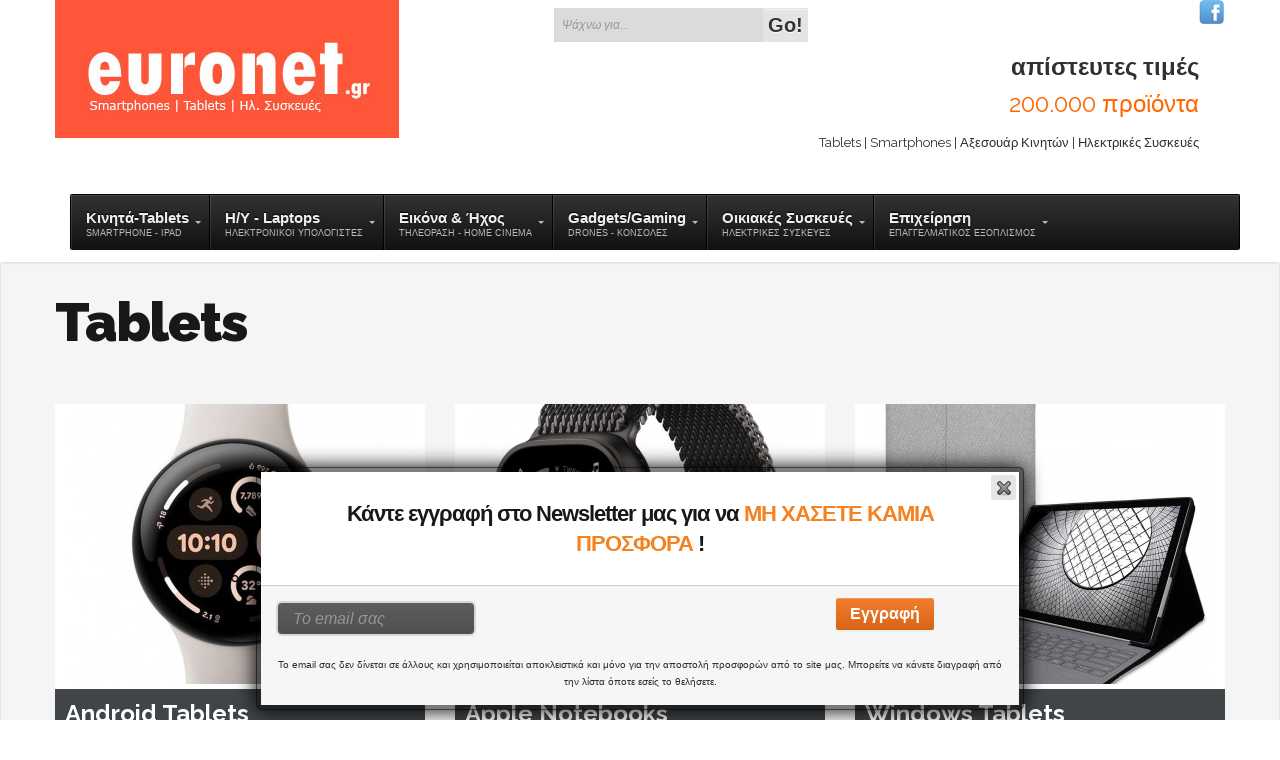

--- FILE ---
content_type: text/html
request_url: https://www.euronet.gr/Tablets/%CE%91%CE%BE%CE%B5%CF%83%CE%BF%CF%85%CE%AC%CF%81-Tablets-
body_size: 32077
content:
    <meta charset="utf-8">    
<!--index_cat.php--><!DOCTYPE html>
<html lang="en">
<head>    <title>Tablets</title>
    <meta charset="utf-8">    
    <meta name="viewport" content="width=device-width, initial-scale=1.0">
    <link rel="icon" href="https://www.euronet.gr/favicon.ico" type="image/x-icon">
    <link rel="shortcut icon" href="https://www.euronet.gr/favicon.ico" type="image/x-icon" />
    <meta name = "format-detection" content = "telephone=no" />
    <meta name="description" content="Tablets, Android Tablets, android tablet, asus, google, lenovo, Innovator, hlektrikes-syskeyes-texnologia/ypologistes/tablets">
    <meta name="keywords" content="Κινητά - Tablets - Tablets - Android Tablets, Android Tablets, android tablet, asus, google, lenovo, Innovator, hlektrikes-syskeyes-texnologia/ypologistes/tablets">
    <meta name="author" content="euronet.gr">
	
<meta property="og:title" content="Tablets" />
<meta property="og:description" content="Tablets, Android Tablets, android tablet, asus, google, lenovo, Innovator, hlektrikes-syskeyes-texnologia/ypologistes/tablets" />
<meta property="og:url" content="https://www.euronet.gr/Tablets"/>
<meta property="og:image" content="https://external.webstorage.gr/mmimages/image/69/15/11/92/MRK3104950-GOOGLE-840353907072-hero-800x800.jpg" />

    <link rel="stylesheet" href="https://www.euronet.gr/css/bootstrap.css" >
    <link rel="stylesheet" href="https://www.euronet.gr/css/style.css">
    <link rel="stylesheet" href="https://www.euronet.gr/css/camera.css">
    <link rel="stylesheet" href="https://www.euronet.gr/css/touchTouch.css">
    
<!--Megamenu stylesheets-->
<link rel="stylesheet" type="text/css" media="all" href="https://www.euronet.gr/css/menu-style.css" />
<link rel="stylesheet" id="contact-form-7-css" href="https://www.euronet.gr/css/menu2-styles.css" type="text/css" media="all">
<link rel="stylesheet" id="ubermenu-fontawesome-css" href="https://www.euronet.gr/css/menu-font-awesome.min.css" type="text/css" media="all">
<link rel="stylesheet" id="ubermenu-basic-css" href="https://www.euronet.gr/css/menu-basic.css" type="text/css" media="all">
<link rel="stylesheet" id="ubermenu-shiny-black-css" href="https://www.euronet.gr/css/menu-shinyblack.css" type="text/css" media="all">
<!--<link rel="stylesheet" id="wpmega-demo-css" href="https://www.euronet.gr/css/menu-demo.css" type="text/css" media="all">-->
<link rel="stylesheet" id="base-css-css" href="https://www.euronet.gr/css/menu-base.css" type="text/css" media="all">
<!--<link rel="stylesheet" id="skeleton-css-css" href="https://www.euronet.gr/css/menu-skeleton.css" type="text/css" media="all">-->
<link rel="stylesheet" id="layout-css-css" href="https://www.euronet.gr/css/menu-layout.css" type="text/css" media="all">
<!--<link href="https://www.euronet.gr/css/slider.css" rel="stylesheet" />-->	


<!--END MEGAMENU STYLESHEETS-->
  
    <link rel="stylesheet" href="https://www.euronet.gr/css/grid.css">
    <link rel="stylesheet" href="https://www.euronet.gr/css/style.css">
    <link rel="stylesheet" href="https://www.euronet.gr/css/mailform.css"/>
    <link rel="stylesheet" href="https://www.euronet.gr/css/search.css"/>
    <link rel="stylesheet" href="https://www.euronet.gr/css/camera.css"/>
    <link rel="stylesheet" href="https://www.euronet.gr/css/google-map.css"/>
    <!--<link rel="stylesheet" href="https://www.euronet.gr/css/styleswitcher.css"/>-->

	<!-- Custom scrollbars CSS -->
	<link rel="stylesheet" href="https://www.euronet.gr/css/jquery.mCustomScrollbar.css" />

	<link rel="stylesheet" href="https://www.euronet.gr/css/slider.css" />

    <script src="https://www.euronet.gr/js/jquery.js"></script>
    <script src="https://www.euronet.gr/js/jquery-migrate-1.2.1.js"></script>

    <!--[if lt IE 9]>
    <html class="lt-ie9">
    <div style=' clear: both; text-align:center; position: relative;'>
        <a href="http://windows.microsoft.com/en-US/internet-explorer/..">
            <img src="images/ie8-panel/warning_bar_0000_us.jpg" border="0" height="42" width="820"
                 alt="You are using an outdated browser. For a faster, safer browsing experience, upgrade for free today."/>
        </a>
    </div>
    <script src="js/html5shiv.js"></script>
    <![endif]-->

    <script src='https://www.euronet.gr/js/device.min.js'></script>
	
    <script src='https://www.euronet.gr/js/jquery.equalheights.js'></script><!---->
	
	<!-- Custom scrollbars CSS -->
	<script src="https://www.euronet.gr/js/jquery.mCustomScrollbar.concat.min.js" async></script>

	
<body>
<div class="page">
    <!--========================================================
                              HEADER
    =========================================================-->
	<script>
  (function(i,s,o,g,r,a,m){i['GoogleAnalyticsObject']=r;i[r]=i[r]||function(){
  (i[r].q=i[r].q||[]).push(arguments)},i[r].l=1*new Date();a=s.createElement(o),
  m=s.getElementsByTagName(o)[0];a.async=1;a.src=g;m.parentNode.insertBefore(a,m)
  })(window,document,'script','//www.google-analytics.com/analytics.js','ga');

  ga('create', 'UA-49457735-9', 'auto');
  ga('send', 'pageview');

</script>

    <header>
        <div class="container banner">
            <div class="brand">
                <h1 class="brand_name">
                    <span  itemscope itemtype="http://schema.org/Organization">
          <h1 id="site-title"> <a itemprop="url" href="https://www.euronet.gr/index.php"><img itemprop="logo" src="https://www.euronet.gr/images/logo.jpg" alt="euronet.gr" title="ηλεκτρικές συσκευές, τηλεόραση, κινητά τηλέφωνα, smartphones, taplets, laptops"></a></h1>
						
		  <!--<div itemprop="aggregateRating" itemscope itemtype="http://schema.org/AggregateRating">
			  <meta itemprop="itemreviewed" content="euronet.gr">
			  <meta itemprop="ratingValue" content=8.8>
			  <meta itemprop="bestRating" content=9.7>
			  <meta itemprop="ratingCount" content=98>
		  </div>-->
					
          </span>             
		  </h1>
            </div>
				<div class="drop-bar sixteen columns far-edge">
						
					<a href="https://www.facebook.com/euronet.gr/?skip_nax_wizard=true" target="_blank" class="social-media tooltip-container" title="Fan on Facebook" style="float:right;" ><span class="tooltip-anchor icon facebook-icon"></span><span style="margin-top:2px;" class="tooltip-menu">Facebook</span></a>
					
				</div>
            <a class="search-form_toggle" href="#"></a>
            <div class="help-box text-right">
                <p>απίστευτες τιμές</p>
                <span style="font-size:24px; color:#FF6600">200.000 προϊόντα</span>
                <time datetime="2015"><span>Tablets | Smartphones | Αξεσουάρ Κινητών | Ηλεκτρικές Συσκευές</span></time>
            </div>
	
	  <div style="float:right; display: inline-table;">
      <form action="/search-for" name="search_endisi" class="navbar-form navbar-left" id="search_endisi" role="search">
        <div class="row" style="width: 280px;">
		  <div class="col-lg-6">
			<div class="input-group">
			  <input name="searching" type="hidden" class="form-control" id="endisi" style="width: 210px;" value="true" placeholder="Ψάχνω για...">
			  <input name="search" type="text" class="form-control" id="search" style="width: 210px;" value="" placeholder="Ψάχνω για...">
			  <span class="input-group-btn">
				<button type="submit" class="btn btn-default" type="button">Go!</button>
			  </span>
			</div><!-- /input-group -->
		  </div><!-- /.col-lg-6 -->
		</div><!-- /.row -->
      </form>
	  </div>
	  
        </div>

        <div id="stuck_container3333" class="stuck_container3333">
            <div class="container">
                
<!-- UberMenu CSS - Controlled through UberMenu Options Panel 
================================================================ -->
<style type="text/css" id="ubermenu-style-generator-css">
/* Vertical Submenu Width */
#megaMenu.megaMenuVertical ul.megaMenu li.ss-nav-menu-mega.ss-nav-menu-item-depth-0 ul.sub-menu-1{ width: 735px; max-width: 735px; }
/* Image Text Padding */
#megaMenu .ss-nav-menu-with-img > a > .wpmega-link-title, #megaMenu .ss-nav-menu-with-img > a > .wpmega-link-description, #megaMenu .ss-nav-menu-with-img > a > .wpmega-item-description, #megaMenu .ss-nav-menu-with-img > span.um-anchoremulator > .wpmega-link-title, #megaMenu .ss-nav-menu-with-img > span.um-anchoremulator > .wpmega-link-description, #megaMenu .ss-nav-menu-with-img > span.um-anchoremulator > .wpmega-item-description{
  padding-left: 23px;
}


/* Custom Tweaks - UberMenu Style Configuration Settings */
#megaMenu.megaMenuHorizontal.wpmega-preset-grey-white ul.megaMenu > li.menu-item > a, #megaMenu.megaMenuHorizontal.wpmega-preset-grey-white ul.megaMenu > li.menu-item > span.um-anchoremulator{
  font-size:11px;
}
/** UberMenu Icons **/

#megaMenu ul.megaMenu li.menu-item.ss-nav-menu-notext > * > i{
	display:block;
}	
/*.w90 { width:95px; }	
.w165 { width:180px; }*/
</style>
<!-- end UberMenu CSS -->


<div id="fb-root"></div>
<script>(function(d, s, id) {
  var js, fjs = d.getElementsByTagName(s)[0];
  if (d.getElementById(id)) return;
  js = d.createElement(s); js.id = id;
  js.src = "//connect.facebook.net/el_GR/sdk.js#xfbml=1&version=v2.0";
  fjs.parentNode.insertBefore(js, fjs);
}(document, 'script', 'facebook-jssdk'));</script>


<!--==============================GOOGLE ANALYTICS=================================-->
<script>
  (function(i,s,o,g,r,a,m){i['GoogleAnalyticsObject']=r;i[r]=i[r]||function(){
  (i[r].q=i[r].q||[]).push(arguments)},i[r].l=1*new Date();a=s.createElement(o),
  m=s.getElementsByTagName(o)[0];a.async=1;a.src=g;m.parentNode.insertBefore(a,m)
  })(window,document,'script','//www.google-analytics.com/analytics.js','ga');
 
  ga('create', 'UA-49457735-5', 'auto');
  ga('send', 'pageview');
 
</script>
<!-- end GOOGLE ANALYTICS -->


<!--==============================header=================================-->
    <div style="z-index:9999;" id="header1">
        <div class="extrahead">    

<div class="wrap">
	
	<!-- Primary Page Layout
	================================================== -->


	<!-- Header -->
	<header id="header" class="container">
      <div id="header-inner" class="sixteen columns over">
        <div id="masthead" class="clearfix">
          
		  
		  
		  <!--LINKWISE ROTATOR-->
		  
		  <!--<div style="margin-top:-20px;" align="center">
				  <script type="text/javascript" src="https://go.linkwi.se/delivery/js/crl.js"></script>
		<script type="text/javascript">
		LinkwiseCreative.rotator(4312, 449, "_blank", "0");
		</script>
		<noscript>
			<iframe id="lkws_530c7b5d83eeb" name="lkws_530c7b5d83eeb" src="http://go.linkwi.se/delivery/ri.php?r=4312&amp;a=449&amp;target=_blank&amp;" style="width:728px;height:90px" scrolling="no" frameborder="0"></iframe>
		</noscript>
			</div>-->
		  
		  <!--END LINKWISE ROTATOR-->
		  
		  
		  
          <!--<a class="button button-red button-lighttext button-large" href="#" target="_top"><small>Like</small> Facebook</a>--> 
		 
	  </div>

	  
        <div class="uber-container clearfix">
				<!--<a href="#main-nav-menu" class="mobile-menu-button button">+ Menu</a>-->
				
				<nav id="megaMenu" class="megaMenuContainer megaMenu-nojs megaMenuHorizontal wpmega-preset-shiny-black megaResponsive megaResponsiveToggle wpmega-withjs megaMenuFade megaMenuOnHover megaFullWidth wpmega-noconflict megaClear megaResetStyles themeloc-primary"><div id="megaMenuToggle" class="megaMenuToggle">Menu&nbsp; <span class="megaMenuToggle-icon"></span></div>
				<ul id="menu-ubermenu-demo" class="megaMenu">
				
				
				
				<li id="menu-item-7" class="menu-item menu-item-type-post_type menu-item-object-page menu-item-has-children mega-with-sub ss-nav-menu-item-2 ss-nav-menu-item-depth-0 ss-nav-menu-mega ss-nav-menu-mega-fullWidth mega-colgroup mega-colgroup-6 ss-nav-menu-mega-alignCenter ss-nav-menu-with-desc"><a href="#" ><span class="wpmega-link-title">Κινητά-Tablets</span><span class="wpmega-item-description">SMARTPHONE - IPAD</span></a>

<!-- Κινητά Smartphones -->

<ul class="sub-menu sub-menu-1">

      <li id="menu-item-91" class="menu-item menu-item-type-custom menu-item-object-custom menu-item-has-children ss-nav-menu-item-depth-1 "><a href="https://www.euronet.gr/Κινητά-Smartphones"><span class="wpmega-link-title">Κινητά Smartphones</span></a>



	<ul class="sub-menu sub-menu-2">
      		         		         		         		         		         		         		         		         		         		         		         		         		         		         		         		         		         		         		         		         		         		         		         		         		         		         		         		         		         		         		         		         		         		         		         		         		         		         		         		         		         		         		         		         		         		         		         		         		         		         		         		         		         		         		         		         		         		         		         		         		         		         		         		         		         		         		         		         		         		         		         		         		         		         		         		         		         		         		         		         		         		         		         		         		         		         		         		         		         		         		         		         		         		         		         		         		         		         		         		         		         		         		         		         		         		         		         		         		         		         		         		         		         		         		         		         		         		         		         		         		         		         		         		         		         		         		         		         		         		         		         		         		         		         		         		         		         		         		         		         		         		         		         		         		         		         		         		         		         		         		         		         		         		         		         		         		         		         		         		         		         		         		         		         		         		         		         		         		         		         		         		         		         		         		         		         		         		         		         		         		         		         		         		         		         		         		         		         		         		         		         		         		         		         		         		         		         		         		         		         		         		         		         		         		         		         		         		         		         		         		         		         		         		         		         		         		         		         		         		         		         		         		         		         		         		         		         		         		         		         		         		         		         		         		         		         		         		         		         		         		         		         		         		         		         		         		         		         		         		         		         		         		         		         		         		         		         		         		         		         		         		         		         		         		         		         		         		         		         		         		         		         		         		         		         		  				<li id="menu-item-32" class="menu-item menu-item-type-custom menu-item-object-custom ss-nav-menu-item-depth-2"><a href="https://www.euronet.gr/Κινητά-Smartphones/Κινητό-Τηλέφωνο-iPhone"><span class="wpmega-link-title">Κινητό Τηλέφωνο iPhone</span></a></li>
		          		  				<li id="menu-item-32" class="menu-item menu-item-type-custom menu-item-object-custom ss-nav-menu-item-depth-2"><a href="https://www.euronet.gr/Κινητά-Smartphones/Κινητό-Τηλέφωνο-Android"><span class="wpmega-link-title">Κινητό Τηλέφωνο Android</span></a></li>
		          		  				<li id="menu-item-32" class="menu-item menu-item-type-custom menu-item-object-custom ss-nav-menu-item-depth-2"><a href="https://www.euronet.gr/Κινητά-Smartphones/Κινητό-Τηλέφωνο-Blackberry"><span class="wpmega-link-title">Κινητό Τηλέφωνο Blackberry</span></a></li>
		          		  				<li id="menu-item-32" class="menu-item menu-item-type-custom menu-item-object-custom ss-nav-menu-item-depth-2"><a href="https://www.euronet.gr/Κινητά-Smartphones/Κινητό-Τηλέφωνο-Windows"><span class="wpmega-link-title">Κινητό Τηλέφωνο Windows</span></a></li>
		          		  				<li id="menu-item-32" class="menu-item menu-item-type-custom menu-item-object-custom ss-nav-menu-item-depth-2"><a href="https://www.euronet.gr/Κινητά-Smartphones/Κινητά-Απλής-Χρήσης"><span class="wpmega-link-title">Κινητά Απλής Χρήσης</span></a></li>
		          		         		         		         		         		         		         		         		         		         		         		         		         		         		         		         		         		         		         		         		         		         		         		         		         		         		         		         		         		         		         		         		         		         		         		         		         		         		         		         		         		         		         		         		         		         		         		         		         		         		         		         		         		         		         		         		         		         		         		         		         		         		         		         		         		         		         		         		         		         		         		         		         		         		         		         		         		         		         		         		         		         		         		         		         		         		         		         		         		         		         		         		         		         		         		         		         		         		         		         		         		         		         		         		         		         		         		         		         		         		         		         		         		         		         		         		         		         		         		         		         		         		         		         		         		         		         		         		         		         		         		         		         		         		         		         		         		         		         		         		         		         		         		         		         		         		         		         		         		         		         		         		         		         		         		         		         		         		         		         		         		         		         		         		         		         		         		         		         		         		         		         		         		         		         		         		         		         		         		         		         		         		         		         		         		         		         		         		         		         		         		         		         		         		         		         		         		         		         		         		         		         		         		         		         		         		         		         		         		         		         		         		         		         		         		         		         		         		         		         		         		         		         		         		         		         		         		         		         		         		         		         		         		         		         		         		         		         		         		         		         		         		         		         		         		         		         		         		         		         		         		         		         		         		         		         		         		         		         		         		         		         		         		         		         		         		         		         		         		         		         		         		         		         		         		         		         		         		         		         		         		         		         		         		         		         		         		         		         		         		         		         		         		         		         		         		         		         		         		         		         		         		         		         		         		         		         		         		         		         		         		         		         		         		         		         		         		         		         		         		         		         		         		         		         		         		         		         		         		         		         		         		         		         		         		         		         		         		         		         		         		         		         		         		         		         		         		         		         		         		         		         		         		         		         		         		         		         		         		         		         		         		         		         		         		         		         		         		         		         		         		         		         		         		         		         		         		         		         		         		         		         		         		         		         		         		         		         		         		         		         		         		         		         		         		         		         		         		         		         		         		         		         		         		         		         		         		         		         		         		         		         		         		         		         		         		         		         		         		         		         		         		         		         		         		         		         		         		         		         		         		         		         		         		         		         		         		         		         		         		         		         		         		         		         		         		         		         		         		         		         		         		         		</ul>
</li>



<!--Θήκες Κινητών -->


      <li id="menu-item-24" class="menu-item menu-item-type-custom menu-item-object-custom menu-item-has-children ss-nav-menu-item-depth-1 "><a href="https://www.euronet.gr/Θήκες-Κινητών"><span class="wpmega-link-title">Θήκες Κινητών</span></a>
	
	<ul class="sub-menu sub-menu-2">
		      		         		         		         		         		         		         		         		         		         		         		         		         		         		         		         		         		         		         		         		         		         		         		         		         		         		         		         		         		         		         		         		         		         		         		         		         		         		         		         		         		         		         		         		         		         		         		         		         		         		         		         		         		         		         		         		         		         		         		         		         		         		         		         		         		         		         		         		         		         		         		         		         		         		         		         		         		         		         		         		         		         		         		         		         		         		         		         		         		         		         		         		         		         		         		         		         		         		         		         		         		         		         		         		         		         		         		         		         		         		         		         		         		         		         		         		         		         		         		         		         		         		         		         		         		         		         		         		         		         		         		         		         		         		         		         		         		         		         		         		         		         		         		         		         		         		         		         		         		         		         		         		         		         		         		         		         		         		         		         		         		         		         		         		         		         		         		         		         		         		         		         		         		         		         		         		         		         		         		         		         		         		         		         		         		         		         		         		         		         		         		         		         		         		         		         		         		         		         		         		         		         		         		         		         		         		         		         		         		         		         		         		         		         		         		         		         		         		         		         		         		         		         		         		         		         		         		         		         		         		         		         		         		         		         		         		         		         		         		         		         		         		         		         		         		         		         		         		         		         		         		         		         		         		         		         		         		         		         		         		         		         		         		         		         		         		         		         		         		         		         		         		         		         		         		         		         		         		         		         		         		         		         		         		         		         		         		  				<li id="menu-item-32" class="menu-item menu-item-type-custom menu-item-object-custom ss-nav-menu-item-depth-2"><a href="https://www.euronet.gr/Θήκες-Κινητών/Δερμάτινες-Θήκες"><span class="wpmega-link-title">Δερμάτινες Θήκες</span></a></li>
		          		  				<li id="menu-item-32" class="menu-item menu-item-type-custom menu-item-object-custom ss-nav-menu-item-depth-2"><a href="https://www.euronet.gr/Θήκες-Κινητών/Ξύλινες-Θήκες"><span class="wpmega-link-title">Ξύλινες Θήκες</span></a></li>
		          		  				<li id="menu-item-32" class="menu-item menu-item-type-custom menu-item-object-custom ss-nav-menu-item-depth-2"><a href="https://www.euronet.gr/Θήκες-Κινητών/Μεταλλικές-Θήκες"><span class="wpmega-link-title">Μεταλλικές Θήκες</span></a></li>
		          		  				<li id="menu-item-32" class="menu-item menu-item-type-custom menu-item-object-custom ss-nav-menu-item-depth-2"><a href="https://www.euronet.gr/Θήκες-Κινητών/Σιλικόνης-Θήκες"><span class="wpmega-link-title">Σιλικόνης Θήκες</span></a></li>
		          		  				<li id="menu-item-32" class="menu-item menu-item-type-custom menu-item-object-custom ss-nav-menu-item-depth-2"><a href="https://www.euronet.gr/Θήκες-Κινητών/Έτοιμα-Σχέδια"><span class="wpmega-link-title">Έτοιμα Σχέδια</span></a></li>
		          		  				<li id="menu-item-32" class="menu-item menu-item-type-custom menu-item-object-custom ss-nav-menu-item-depth-2"><a href="https://www.euronet.gr/Θήκες-Κινητών/Θήκες-για-i-Phone"><span class="wpmega-link-title">Θήκες για i-Phone</span></a></li>
		          		  				<li id="menu-item-32" class="menu-item menu-item-type-custom menu-item-object-custom ss-nav-menu-item-depth-2"><a href="https://www.euronet.gr/Θήκες-Κινητών/Θήκες-για-Blackberry"><span class="wpmega-link-title">Θήκες για Blackberry</span></a></li>
		          		  				<li id="menu-item-32" class="menu-item menu-item-type-custom menu-item-object-custom ss-nav-menu-item-depth-2"><a href="https://www.euronet.gr/Θήκες-Κινητών/Θήκες-για-Samsung"><span class="wpmega-link-title">Θήκες για Samsung</span></a></li>
		          		  				<li id="menu-item-32" class="menu-item menu-item-type-custom menu-item-object-custom ss-nav-menu-item-depth-2"><a href="https://www.euronet.gr/Θήκες-Κινητών/Θήκες-για-Nokia"><span class="wpmega-link-title">Θήκες για Nokia</span></a></li>
		          		  				<li id="menu-item-32" class="menu-item menu-item-type-custom menu-item-object-custom ss-nav-menu-item-depth-2"><a href="https://www.euronet.gr/Θήκες-Κινητών/Θήκες-για-HTC"><span class="wpmega-link-title">Θήκες για HTC</span></a></li>
		          		  				<li id="menu-item-32" class="menu-item menu-item-type-custom menu-item-object-custom ss-nav-menu-item-depth-2"><a href="https://www.euronet.gr/Θήκες-Κινητών/Θήκες-για-Huawei-Ascend"><span class="wpmega-link-title">Θήκες για Huawei Ascend</span></a></li>
		          		  				<li id="menu-item-32" class="menu-item menu-item-type-custom menu-item-object-custom ss-nav-menu-item-depth-2"><a href="https://www.euronet.gr/Θήκες-Κινητών/Θήκες-για-LG"><span class="wpmega-link-title">Θήκες για LG</span></a></li>
		          		  				<li id="menu-item-32" class="menu-item menu-item-type-custom menu-item-object-custom ss-nav-menu-item-depth-2"><a href="https://www.euronet.gr/Θήκες-Κινητών/Θήκες-για-Motorola"><span class="wpmega-link-title">Θήκες για Motorola</span></a></li>
		          		  				<li id="menu-item-32" class="menu-item menu-item-type-custom menu-item-object-custom ss-nav-menu-item-depth-2"><a href="https://www.euronet.gr/Θήκες-Κινητών/Θήκες-για-OnePlus-2"><span class="wpmega-link-title">Θήκες για OnePlus 2</span></a></li>
		          		  				<li id="menu-item-32" class="menu-item menu-item-type-custom menu-item-object-custom ss-nav-menu-item-depth-2"><a href="https://www.euronet.gr/Θήκες-Κινητών/Θήκες-για-Sony"><span class="wpmega-link-title">Θήκες για Sony</span></a></li>
		          		  				<li id="menu-item-32" class="menu-item menu-item-type-custom menu-item-object-custom ss-nav-menu-item-depth-2"><a href="https://www.euronet.gr/Θήκες-Κινητών/Τσάντες-Θήκες"><span class="wpmega-link-title">Τσάντες-Θήκες</span></a></li>
		          		         		         		         		         		         		         		         		         		         		         		         		         		         		         		         		         		         		         		         		         		         		         		         		         		         		         		         		         		         		         		         		         		         		         		         		         		         		         		         		         		         		         		         		         		         		         		         		         		         		         		         		         		  				<li id="menu-item-32" class="menu-item menu-item-type-custom menu-item-object-custom ss-nav-menu-item-depth-2"><a href="https://www.euronet.gr/Θήκες-Κινητών/Θήκες-για-Κινητά"><span class="wpmega-link-title">Θήκες για Κινητά</span></a></li>
		          		         		         		         		         		         		         		         		         		         		         		         		         		         		         		         		         		         		         		         		         		         		         		         		         		         		         		         		         		         		         		         		         		         		         		         		         		         		         		         		         		         		         		         		         		         		         		         		         		         		         		         		         		         		         		         		         		         		         		         		         		         		         		         		         		         		         		         		         		         		         		         		         		         		         		         		         		         		         		         		         		         		         		         		         		         		         		         		         		         		         		         		         		         		         		         		         		         		         		         		         		         		         		         		         		         		         		         		         		         		         		         		         		         		         		         		         		         		         		         		         		         		         		         		         		         		         		         		         		         		         		         		         		         		         		         		         		         		         		         		         		         		         		         		         		         		         		         		         		         		         		         		         		         		         		         		         		         		         		         		         		         		         		         		         		         		         		         		         		         		         		         		         		         		         		         		         		         		         		         		         		         		         		         		         		         		         		         		         		         		         		         		         		         		         		         		         		         		         		         		         		         		         		         		         		         		         		         		         		         		         		         		         		         		         		         		         		         		         		         		         		         		         		         		         		         		         		         		         		         		         		         		         		         		         		         		         		         		         		         		         		         		         		         		         		         		         		         		         		         		         		         		         		         		         		         		         		         		         		         		         		         		         		         		         		         		         		         		         		         		         		         		         		         		         		         		         		         		         		         		         		         		         		         		         		         		         		         		         		         		         		         		         		         		         		         		         		         		         		         		         		         		         		         		         		         		         		         		         		         		         		         		         		         		         		         		         		         		         		         		         		         		         		         		         		         		         		         		         		         		         		         		         		         		         		         		         		         		         		         		         		         		         		         		         		         		         		         		         		         		         		         		         		         		         		         		         		         		         		         		         		         		         		         		         		         		         		         		         		         		         		         		         		         		         		         		         		         		         </ul>
</li>


<!--Αξεσουάρ Κινητών -->


      <li id="menu-item-24" class="menu-item menu-item-type-custom menu-item-object-custom menu-item-has-children ss-nav-menu-item-depth-1 "><a href="https://www.euronet.gr/Αξεσουάρ-Κινητών"><span class="wpmega-link-title">Αξεσουάρ Κινητών</span></a>
	
	<ul class="sub-menu sub-menu-2">
		      		         		         		         		         		         		         		         		         		         		         		         		         		         		         		         		         		         		         		         		         		         		         		         		         		         		         		         		         		         		         		         		         		         		         		         		         		         		         		         		         		         		         		         		         		         		         		         		         		         		         		         		         		         		         		         		         		         		         		         		         		         		         		         		         		         		         		         		         		         		         		         		         		         		         		         		         		         		         		         		         		         		         		         		         		         		         		         		         		         		         		         		         		         		         		         		         		         		         		         		         		         		         		         		         		         		         		         		         		         		         		         		         		         		         		         		         		         		         		         		         		         		         		         		         		         		         		         		         		         		         		         		         		         		         		         		         		         		         		         		         		         		         		         		         		         		         		         		         		         		         		         		         		         		         		         		         		         		         		         		         		         		         		         		         		         		         		         		         		         		         		         		         		         		         		         		         		         		         		         		         		         		         		         		         		         		         		         		         		         		         		         		         		         		         		         		         		         		         		         		         		         		         		         		         		         		         		         		         		         		         		         		         		         		         		         		         		         		         		         		         		         		         		         		         		         		         		         		         		         		         		         		         		         		         		         		         		         		         		         		         		         		         		         		         		         		         		         		         		         		         		         		         		         		         		         		         		         		         		         		         		         		         		         		         		         		         		         		         		         		         		         		         		         		         		         		         		         		         		         		         		         		         		         		         		         		         		         		         		         		         		         		         		         		         		         		         		         		         		         		         		         		         		  				<li id="menu-item-32" class="menu-item menu-item-type-custom menu-item-object-custom ss-nav-menu-item-depth-2"><a href="https://www.euronet.gr/Αξεσουάρ-Κινητών/Handsfree"><span class="wpmega-link-title">Handsfree</span></a></li>
		          		  				<li id="menu-item-32" class="menu-item menu-item-type-custom menu-item-object-custom ss-nav-menu-item-depth-2"><a href="https://www.euronet.gr/Αξεσουάρ-Κινητών/Ακουστικά-Κεφαλής"><span class="wpmega-link-title">Ακουστικά Κεφαλής</span></a></li>
		          		  				<li id="menu-item-32" class="menu-item menu-item-type-custom menu-item-object-custom ss-nav-menu-item-depth-2"><a href="https://www.euronet.gr/Αξεσουάρ-Κινητών/Bluetooth"><span class="wpmega-link-title">Bluetooth</span></a></li>
		          		  				<li id="menu-item-32" class="menu-item menu-item-type-custom menu-item-object-custom ss-nav-menu-item-depth-2"><a href="https://www.euronet.gr/Αξεσουάρ-Κινητών/Powerbanks"><span class="wpmega-link-title">Powerbanks</span></a></li>
		          		  				<li id="menu-item-32" class="menu-item menu-item-type-custom menu-item-object-custom ss-nav-menu-item-depth-2"><a href="https://www.euronet.gr/Αξεσουάρ-Κινητών/Φορτιστές---Καλώδια"><span class="wpmega-link-title">Φορτιστές - Καλώδια</span></a></li>
		          		  				<li id="menu-item-32" class="menu-item menu-item-type-custom menu-item-object-custom ss-nav-menu-item-depth-2"><a href="https://www.euronet.gr/Αξεσουάρ-Κινητών/Smartwatches"><span class="wpmega-link-title">Smartwatches</span></a></li>
		          		  				<li id="menu-item-32" class="menu-item menu-item-type-custom menu-item-object-custom ss-nav-menu-item-depth-2"><a href="https://www.euronet.gr/Αξεσουάρ-Κινητών/Smartphone-Gadgets"><span class="wpmega-link-title">Smartphone Gadgets</span></a></li>
		          		  				<li id="menu-item-32" class="menu-item menu-item-type-custom menu-item-object-custom ss-nav-menu-item-depth-2"><a href="https://www.euronet.gr/Αξεσουάρ-Κινητών/Activity-Trackers"><span class="wpmega-link-title">Activity Trackers</span></a></li>
		          		  				<li id="menu-item-32" class="menu-item menu-item-type-custom menu-item-object-custom ss-nav-menu-item-depth-2"><a href="https://www.euronet.gr/Αξεσουάρ-Κινητών/Αξεσουάρ-για-Selfie"><span class="wpmega-link-title">Αξεσουάρ για Selfie</span></a></li>
		          		  				<li id="menu-item-32" class="menu-item menu-item-type-custom menu-item-object-custom ss-nav-menu-item-depth-2"><a href="https://www.euronet.gr/Αξεσουάρ-Κινητών/microSD---Card-Readers---Κάρτες-Μνήμης"><span class="wpmega-link-title">microSD - Card Readers - Κάρτες Μνήμης</span></a></li>
		          		  				<li id="menu-item-32" class="menu-item menu-item-type-custom menu-item-object-custom ss-nav-menu-item-depth-2"><a href="https://www.euronet.gr/Αξεσουάρ-Κινητών/Micro-USB-stick"><span class="wpmega-link-title">Micro USB stick</span></a></li>
		          		  				<li id="menu-item-32" class="menu-item menu-item-type-custom menu-item-object-custom ss-nav-menu-item-depth-2"><a href="https://www.euronet.gr/Αξεσουάρ-Κινητών/Καλώδια-Κινητών-Tablets"><span class="wpmega-link-title">Καλώδια-Κινητών-Tablets</span></a></li>
		          		  				<li id="menu-item-32" class="menu-item menu-item-type-custom menu-item-object-custom ss-nav-menu-item-depth-2"><a href="https://www.euronet.gr/Αξεσουάρ-Κινητών/TV-Tuners-Κινητά"><span class="wpmega-link-title">TV Tuners Κινητά</span></a></li>
		          		  				<li id="menu-item-32" class="menu-item menu-item-type-custom menu-item-object-custom ss-nav-menu-item-depth-2"><a href="https://www.euronet.gr/Αξεσουάρ-Κινητών/Φορητά-Ηχεία"><span class="wpmega-link-title">Φορητά Ηχεία</span></a></li>
		          		  				<li id="menu-item-32" class="menu-item menu-item-type-custom menu-item-object-custom ss-nav-menu-item-depth-2"><a href="https://www.euronet.gr/Αξεσουάρ-Κινητών/Βάσεις---Docking-Station"><span class="wpmega-link-title">Βάσεις - Docking Station</span></a></li>
		          		  				<li id="menu-item-32" class="menu-item menu-item-type-custom menu-item-object-custom ss-nav-menu-item-depth-2"><a href="https://www.euronet.gr/Αξεσουάρ-Κινητών/Γραφίδες---Πενάκια"><span class="wpmega-link-title">Γραφίδες - Πενάκια</span></a></li>
		          		  				<li id="menu-item-32" class="menu-item menu-item-type-custom menu-item-object-custom ss-nav-menu-item-depth-2"><a href="https://www.euronet.gr/Αξεσουάρ-Κινητών/Car-Kit-Κινητών"><span class="wpmega-link-title">Car Kit Κινητών</span></a></li>
		          		  				<li id="menu-item-32" class="menu-item menu-item-type-custom menu-item-object-custom ss-nav-menu-item-depth-2"><a href="https://www.euronet.gr/Αξεσουάρ-Κινητών/Μπαταρίες-Κινητών"><span class="wpmega-link-title">Μπαταρίες Κινητών</span></a></li>
		          		  				<li id="menu-item-32" class="menu-item menu-item-type-custom menu-item-object-custom ss-nav-menu-item-depth-2"><a href="https://www.euronet.gr/Αξεσουάρ-Κινητών/Φορτιστές-Κινητών"><span class="wpmega-link-title">Φορτιστές Κινητών</span></a></li>
		          		         		         		         		         		         		         		         		         		         		         		         		         		         		         		         		         		         		         		         		         		         		         		         		  				<li id="menu-item-32" class="menu-item menu-item-type-custom menu-item-object-custom ss-nav-menu-item-depth-2"><a href="https://www.euronet.gr/Αξεσουάρ-Κινητών/Βάσεις-Στήριξης-Κινητών-Αυτοκινήτου"><span class="wpmega-link-title">Βάσεις Στήριξης Κινητών Αυτοκινήτου</span></a></li>
		          		  				<li id="menu-item-32" class="menu-item menu-item-type-custom menu-item-object-custom ss-nav-menu-item-depth-2"><a href="https://www.euronet.gr/Αξεσουάρ-Κινητών/Διακοσμητικά---Κορδόνια-Κινητών"><span class="wpmega-link-title">Διακοσμητικά - Κορδόνια Κινητών</span></a></li>
		          		  				<li id="menu-item-32" class="menu-item menu-item-type-custom menu-item-object-custom ss-nav-menu-item-depth-2"><a href="https://www.euronet.gr/Αξεσουάρ-Κινητών/Αξεσουάρ-iPhone"><span class="wpmega-link-title">Αξεσουάρ iPhone</span></a></li>
		          		  				<li id="menu-item-32" class="menu-item menu-item-type-custom menu-item-object-custom ss-nav-menu-item-depth-2"><a href="https://www.euronet.gr/Αξεσουάρ-Κινητών/Αξεσουάρ-Κινητής"><span class="wpmega-link-title">Αξεσουάρ Κινητής</span></a></li>
		          		         		         		         		         		         		         		         		         		         		         		         		         		         		         		         		         		         		         		         		         		         		         		         		         		         		         		         		         		         		         		         		         		         		         		         		         		         		         		         		         		         		         		         		         		         		         		         		         		         		         		         		         		         		         		         		         		         		         		         		         		         		         		         		         		         		         		         		         		         		         		         		         		         		         		         		         		         		         		         		         		         		         		         		         		         		         		         		         		         		         		         		         		         		         		         		         		         		         		         		         		         		         		         		         		         		         		         		         		         		         		         		         		         		         		         		         		         		         		         		         		         		         		         		         		         		         		         		         		         		         		         		         		         		         		         		         		         		         		         		         		         		         		         		         		         		         		         		         		         		         		         		         		         		         		         		         		         		         		         		         		         		         		         		         		         		         		         		         		         		         		         		         		         		         		         		         		         		         		         		         		         		         		         		         		         		         		         		         		         		         		         		         		         		         		         		         		         		         		         		         		         		         		         		         		         		         		         		         		         		         		         		         		         		         		         		         		         		         		         		         		         		         		         		         		         		         		         		         		         		         		         		         		         		         		         		         		         		         		         		         		         		         		         		         		         		         		         		         		         		         		         		         		         		         		         		         		         		         		         		         		         		         		         		         		         		         		         		         		         		         		         		         		         		         		         		         		         		         		         		         		         		         		         		         		         		         		         		         		         		         		         		         		         		         		         		         		         		         		         		         		         		         		         		         		         		         		         		         		         		         		         		         		         		         		         		         		         		         		         		         		         		         		         		         		         		         		         		         		         		         		         		         		         		         		         		         		         		         		         		         		         		         		         		         		         		         		         		         		         		         		         		         		         		         		         		         		         		         		         		         		         		         		         		         		         		         		         		         		         		         		         		         		         		         		         		         		         		         		         		         		         		         		         		         		         </ul>
</li>


<!--Tablets -->


      <li id="menu-item-24" class="menu-item menu-item-type-custom menu-item-object-custom menu-item-has-children ss-nav-menu-item-depth-1 "><a href="https://www.euronet.gr/Tablets"><span class="wpmega-link-title">Tablets</span></a>
	
	<ul class="sub-menu sub-menu-2">
		      		         		         		         		         		         		         		         		         		         		         		         		         		         		         		         		         		         		         		         		         		         		         		         		         		         		         		         		         		         		         		         		         		         		         		         		         		         		         		         		         		         		         		         		         		         		         		         		         		         		         		         		         		         		         		         		         		         		         		         		         		         		         		         		         		         		         		         		         		         		         		         		         		         		         		         		         		         		         		         		         		         		         		         		         		         		         		         		         		         		         		         		         		         		         		         		         		         		         		         		         		         		         		         		         		         		         		         		         		         		         		         		         		         		         		         		         		         		         		         		         		         		         		         		         		         		         		         		         		         		         		         		         		         		         		         		         		         		         		         		         		         		         		         		         		         		         		         		         		         		         		         		         		         		         		         		         		         		         		         		         		         		         		         		         		         		         		         		         		         		         		         		         		         		         		         		         		         		         		         		         		         		         		         		         		         		         		         		         		         		         		         		         		         		         		         		         		         		         		         		         		         		         		         		         		         		         		         		         		         		         		         		         		         		         		         		         		         		         		         		         		         		         		         		         		         		         		         		         		         		         		         		         		         		         		         		         		         		         		         		         		         		         		         		         		         		         		         		         		         		         		         		         		         		         		         		         		         		         		         		         		         		         		         		         		         		         		         		         		         		         		         		         		         		         		         		         		         		         		         		         		         		  				<li id="menu-item-32" class="menu-item menu-item-type-custom menu-item-object-custom ss-nav-menu-item-depth-2"><a href="https://www.euronet.gr/Tablets/Android-Tablets"><span class="wpmega-link-title">Android Tablets</span></a></li>
		          		  				<li id="menu-item-32" class="menu-item menu-item-type-custom menu-item-object-custom ss-nav-menu-item-depth-2"><a href="https://www.euronet.gr/Tablets/Apple-Notebooks"><span class="wpmega-link-title">Apple Notebooks</span></a></li>
		          		  				<li id="menu-item-32" class="menu-item menu-item-type-custom menu-item-object-custom ss-nav-menu-item-depth-2"><a href="https://www.euronet.gr/Tablets/iOS-Tablets"><span class="wpmega-link-title">iOS Tablets</span></a></li>
		          		  				<li id="menu-item-32" class="menu-item menu-item-type-custom menu-item-object-custom ss-nav-menu-item-depth-2"><a href="https://www.euronet.gr/Tablets/Windows-Tablets"><span class="wpmega-link-title">Windows Tablets</span></a></li>
		          		  				<li id="menu-item-32" class="menu-item menu-item-type-custom menu-item-object-custom ss-nav-menu-item-depth-2"><a href="https://www.euronet.gr/Tablets/Αξεσουάρ-Tablets-"><span class="wpmega-link-title">Αξεσουάρ Tablets </span></a></li>
		          		         		         		         		         		         		         		         		         		         		         		         		         		         		         		         		         		         		         		         		         		         		         		         		         		         		         		         		         		         		         		         		         		         		         		         		         		         		         		         		         		         		         		         		         		         		         		         		         		         		         		         		         		         		         		         		         		         		         		         		         		         		         		         		         		         		         		         		         		         		         		         		         		         		         		         		         		         		         		         		         		         		         		         		         		         		         		         		         		         		         		         		         		         		         		         		         		         		         		         		         		         		         		         		         		         		         		         		         		         		         		         		         		         		         		         		         		         		         		         		         		         		         		         		         		         		         		         		         		         		         		         		         		         		         		         		         		         		         		         		         		         		         		         		         		         		         		         		         		         		         		         		         		         		         		         		         		         		         		         		         		         		         		         		         		         		         		         		         		         		         		         		         		         		         		         		         		         		         		         		         		         		         		         		         		         		         		         		         		         		         		         		         		         		         		         		         		         		         		         		         		         		         		         		         		         		         		         		         		         		         		         		         		         		         		         		         		         		         		         		         		         		         		         		         		         		         		         		         		         		         		         		         		         		         		         		         		         		         		         		         		         		         		         		         		         		         		         		         		         		         		         		         		         		         		         		         		         		         		         		         		         		         		         		         		         		         		         		         		         		         		         		         		         		         		         		         		         		         		         		         		         		         		         		         		         		         		         		         		         		         		         		         		         		         		         		         		         		         		         		         		         		         		         		         		         		         		         		         		         		         		         		         		         		         		         		         		         		         		         		         		         		         		         		         		         		         		         		         		         		         		         		         		         		         		         		         		         		         		         		         		         		         		         		         		         		         		         		         		         		         		         		         		         		         		         		         		         		         		         		         		         		         		         		         		         		         		         		         		         		         		         		         		         		         		         		         		         		         		         		         		         		         		         		         		         		         		         		         		         		         		         		         		         		         		         		         		         		         		         		         		         		         		         		         		         		         		         		         		         		         		         		         		         		         		         		         		         		         		         		         		         		         		         		         		         		         		         		         		         		         		         		         		         		         		         		         		         		         		         		         		         		         		         		         		         		         		         </ul>
</li>


<!--Θήκες Tablets -->


      <li id="menu-item-24" class="menu-item menu-item-type-custom menu-item-object-custom menu-item-has-children ss-nav-menu-item-depth-1 "><a href="https://www.euronet.gr/Θήκες-Tablets"><span class="wpmega-link-title">Θήκες Tablets</span></a>
	
	<ul class="sub-menu sub-menu-2">
		      		         		         		         		         		         		         		         		         		         		         		         		         		         		         		         		         		         		         		         		         		         		         		         		         		         		         		         		         		         		         		         		         		         		         		         		         		         		         		         		         		         		         		         		         		         		         		         		         		         		         		         		         		         		         		         		         		         		         		         		         		         		         		         		         		         		         		         		         		         		         		         		         		         		         		         		         		         		         		         		         		         		         		         		         		         		         		         		         		         		         		         		         		         		         		         		         		         		         		         		         		         		         		         		         		         		         		         		         		         		         		         		         		         		         		         		         		         		         		         		         		         		         		         		         		         		         		         		         		         		         		         		         		         		         		         		         		         		         		         		         		         		         		         		         		         		         		         		         		         		         		         		         		         		         		         		         		         		         		         		         		         		         		         		         		         		         		         		         		         		         		         		         		         		         		         		         		         		         		         		         		         		         		         		         		         		         		         		         		         		         		         		         		         		         		         		         		         		         		         		         		         		         		         		         		         		         		         		         		         		         		         		         		         		         		         		         		         		         		         		         		         		         		         		         		         		         		         		         		         		         		         		         		         		         		         		         		         		         		         		         		         		         		         		         		         		         		         		         		         		         		         		         		         		         		         		         		         		         		         		         		         		         		         		         		         		         		         		         		         		         		         		         		         		         		         		         		         		         		         		         		         		         		         		         		         		         		         		         		         		         		         		         		         		         		         		         		         		         		         		         		         		         		         		         		         		         		         		         		         		         		         		         		         		         		         		         		         		         		         		         		         		         		         		         		         		         		         		         		         		         		         		         		         		         		         		         		         		         		         		         		         		         		         		         		         		         		         		         		  				<li id="menu-item-32" class="menu-item menu-item-type-custom menu-item-object-custom ss-nav-menu-item-depth-2"><a href="https://www.euronet.gr/Θήκες-Tablets/Θήκες-Tablet-έως-10"><span class="wpmega-link-title">Θήκες Tablet έως 10</span></a></li>
		          		  				<li id="menu-item-32" class="menu-item menu-item-type-custom menu-item-object-custom ss-nav-menu-item-depth-2"><a href="https://www.euronet.gr/Θήκες-Tablets/Θήκες-Tablet-έως-7"><span class="wpmega-link-title">Θήκες Tablet έως 7</span></a></li>
		          		  				<li id="menu-item-32" class="menu-item menu-item-type-custom menu-item-object-custom ss-nav-menu-item-depth-2"><a href="https://www.euronet.gr/Θήκες-Tablets/Θήκες-Tablet-έως-8"><span class="wpmega-link-title">Θήκες Tablet έως 8</span></a></li>
		          		  				<li id="menu-item-32" class="menu-item menu-item-type-custom menu-item-object-custom ss-nav-menu-item-depth-2"><a href="https://www.euronet.gr/Θήκες-Tablets/Θήκες-iPad"><span class="wpmega-link-title">Θήκες iPad</span></a></li>
		          		  				<li id="menu-item-32" class="menu-item menu-item-type-custom menu-item-object-custom ss-nav-menu-item-depth-2"><a href="https://www.euronet.gr/Θήκες-Tablets/Θήκες-Galaxy-Tab"><span class="wpmega-link-title">Θήκες Galaxy Tab</span></a></li>
		          		  				<li id="menu-item-32" class="menu-item menu-item-type-custom menu-item-object-custom ss-nav-menu-item-depth-2"><a href="https://www.euronet.gr/Θήκες-Tablets/Θήκες-iPad-mini"><span class="wpmega-link-title">Θήκες iPad mini</span></a></li>
		          		         		  				<li id="menu-item-32" class="menu-item menu-item-type-custom menu-item-object-custom ss-nav-menu-item-depth-2"><a href="https://www.euronet.gr/Θήκες-Tablets/Θήκες-για-Tablets"><span class="wpmega-link-title">Θήκες για Tablets</span></a></li>
		          		         		         		         		         		         		         		         		         		         		         		         		         		         		         		         		         		         		         		         		         		         		         		         		         		         		         		         		         		         		         		         		         		         		         		         		         		         		         		         		         		         		         		         		         		         		         		         		         		         		         		         		         		         		         		         		         		         		         		         		         		         		         		         		         		         		         		         		         		         		         		         		         		         		         		         		         		         		         		         		         		         		         		         		         		         		         		         		         		         		         		         		         		         		         		         		         		         		         		         		         		         		         		         		         		         		         		         		         		         		         		         		         		         		         		         		         		         		         		         		         		         		         		         		         		         		         		         		         		         		         		         		         		         		         		         		         		         		         		         		         		         		         		         		         		         		         		         		         		         		         		         		         		         		         		         		         		         		         		         		         		         		         		         		         		         		         		         		         		         		         		         		         		         		         		         		         		         		         		         		         		         		         		         		         		         		         		         		         		         		         		         		         		         		         		         		         		         		         		         		         		         		         		         		         		         		         		         		         		         		         		         		         		         		         		         		         		         		         		         		         		         		         		         		         		         		         		         		         		         		         		         		         		         		         		         		         		         		         		         		         		         		         		         		         		         		         		         		         		         		         		         		         		         		         		         		         		         		         		         		         		         		         		         		         		         		         		         		         		         		         		         		         		         		         		         		         		         		         		         		         		         		         		         		         		         		         		         		         		         		         		         		         		         		         		         		         		         		         		         		         		         		         		         		         		         		         		         		         		         		         		         		         		         		         		         		         		         		         		         		         		         		         		         		         		         		         		         		         		         		         		         		         		         		         		         		         		         		         		         		         		         		         		         		         		         		         		         		         		         		         		         		         		         		         		         		         		         		         		         		         		         		         		         		         		         		         		         		         		         		         		         		         		         		         		         		         		         </ul>
</li>



<!-- Προστατευτικό γυαλί / μεβράνη-->


      <li id="menu-item-24" class="menu-item menu-item-type-custom menu-item-object-custom menu-item-has-children ss-nav-menu-item-depth-1 "><a href="https://www.euronet.gr/Προστατευτικά-Οθόνης"><span class="wpmega-link-title">Προστατευτικά Οθόνης</span></a>
	
	<ul class="sub-menu sub-menu-2">
		      		         		         		         		         		         		         		         		         		         		         		         		         		         		         		         		         		         		         		         		         		         		         		         		         		         		         		         		         		         		         		         		         		         		         		         		         		         		         		         		         		         		         		         		         		         		         		         		         		         		         		         		         		         		         		         		         		         		         		         		         		         		         		         		         		         		         		         		         		         		         		         		         		         		         		         		         		         		         		         		         		         		         		         		         		         		         		         		         		         		         		         		         		         		         		         		         		         		         		         		         		         		         		         		         		         		         		         		         		         		         		         		         		         		         		         		         		         		         		         		         		         		         		         		         		         		         		         		         		         		         		         		         		         		         		         		         		         		         		         		         		         		         		         		         		         		         		         		         		         		         		         		         		         		         		         		         		         		         		         		         		         		         		         		         		         		         		         		         		         		         		         		         		         		         		         		         		         		         		         		         		         		         		         		         		         		         		         		         		         		         		         		         		         		         		         		         		         		         		         		         		         		         		         		         		         		         		         		         		         		         		         		         		         		         		         		         		         		         		         		         		         		         		         		         		         		         		         		         		         		         		         		         		         		         		         		         		         		         		         		         		         		         		         		         		         		         		         		         		         		         		         		         		         		         		         		         		         		         		         		         		         		         		         		         		         		         		         		         		         		         		         		         		         		         		         		         		         		         		         		         		         		         		         		         		         		         		         		         		         		         		         		         		         		         		         		         		         		         		         		         		         		         		         		         		         		         		         		         		         		         		         		         		         		         		         		         		         		         		         		         		         		  				<li id="menu-item-32" class="menu-item menu-item-type-custom menu-item-object-custom ss-nav-menu-item-depth-2"><a href="https://www.euronet.gr/Προστατευτικά-Οθόνης/Μεμβράνες---Προστατευτικά"><span class="wpmega-link-title">Μεμβράνες - Προστατευτικά</span></a></li>
		          		  				<li id="menu-item-32" class="menu-item menu-item-type-custom menu-item-object-custom ss-nav-menu-item-depth-2"><a href="https://www.euronet.gr/Προστατευτικά-Οθόνης/Προστατευτικό-γυαλί-HTC"><span class="wpmega-link-title">Προστατευτικό γυαλί HTC</span></a></li>
		          		  				<li id="menu-item-32" class="menu-item menu-item-type-custom menu-item-object-custom ss-nav-menu-item-depth-2"><a href="https://www.euronet.gr/Προστατευτικά-Οθόνης/Προστατευτικό-γυαλί-Huawei"><span class="wpmega-link-title">Προστατευτικό γυαλί Huawei</span></a></li>
		          		  				<li id="menu-item-32" class="menu-item menu-item-type-custom menu-item-object-custom ss-nav-menu-item-depth-2"><a href="https://www.euronet.gr/Προστατευτικά-Οθόνης/Προστατευτικό-γυαλί-iPad"><span class="wpmega-link-title">Προστατευτικό γυαλί iPad</span></a></li>
		          		  				<li id="menu-item-32" class="menu-item menu-item-type-custom menu-item-object-custom ss-nav-menu-item-depth-2"><a href="https://www.euronet.gr/Προστατευτικά-Οθόνης/Προστατευτικό-γυαλί-iPhone"><span class="wpmega-link-title">Προστατευτικό γυαλί iPhone</span></a></li>
		          		  				<li id="menu-item-32" class="menu-item menu-item-type-custom menu-item-object-custom ss-nav-menu-item-depth-2"><a href="https://www.euronet.gr/Προστατευτικά-Οθόνης/Προστατευτικό-γυαλί-OnePlus-2"><span class="wpmega-link-title">Προστατευτικό γυαλί OnePlus 2</span></a></li>
		          		  				<li id="menu-item-32" class="menu-item menu-item-type-custom menu-item-object-custom ss-nav-menu-item-depth-2"><a href="https://www.euronet.gr/Προστατευτικά-Οθόνης/Μεμβράνες-Galaxy-Tab"><span class="wpmega-link-title">Μεμβράνες Galaxy Tab</span></a></li>
		          		  				<li id="menu-item-32" class="menu-item menu-item-type-custom menu-item-object-custom ss-nav-menu-item-depth-2"><a href="https://www.euronet.gr/Προστατευτικά-Οθόνης/Προστατευτικό-γυαλί-Galaxy"><span class="wpmega-link-title">Προστατευτικό γυαλί Galaxy</span></a></li>
		          		         		         		         		         		         		         		         		         		         		         		         		         		         		         		         		         		         		         		         		         		         		         		         		         		         		         		         		         		         		         		         		         		         		         		         		         		         		         		         		         		         		         		         		         		         		         		         		         		         		         		         		         		         		         		         		         		         		         		         		         		         		         		         		         		         		         		         		         		         		         		         		         		         		         		         		         		         		         		         		         		         		         		         		         		         		         		         		         		         		         		         		         		         		         		         		         		         		         		         		         		         		         		         		         		         		         		         		         		         		         		         		         		         		         		         		         		         		         		         		         		         		         		         		         		         		         		         		         		         		         		         		         		         		         		         		         		         		         		         		         		         		         		         		         		         		         		         		         		         		         		         		         		         		         		         		         		         		         		         		         		         		         		         		         		         		         		         		         		         		         		         		         		         		         		         		         		         		         		         		         		         		         		         		         		         		         		         		         		         		         		         		         		         		         		         		         		         		         		         		         		         		         		         		         		         		         		         		         		         		         		         		         		         		         		         		         		         		         		         		         		         		         		         		         		         		         		         		         		         		         		         		         		         		         		         		         		         		         		         		         		         		         		         		         		         		         		         		         		         		         		         		         		         		         		         		         		         		         		         		         		         		         		         		         		         		         		         		         		         		         		         		         		         		         		         		         		         		         		         		         		         		         		         		         		         		         		         		         		         		         		         		         		         		         		         		         		         		         		         		         		         		         		         		         		         		         		         		         		         		         		         		         		         		         		         		         		         		         		         		         		         		         		         		         		         		         		         		         		         		         		         		         		         		         		         		         		         		         		         		         		         		         		         		         		         		         		         		         		         		         		         		         		         		         		         		         		         		         		         		         		         		         		         		         		         		         		         		         		         		         		         		         		         		         		         		         		         		         		         		         		         		         		         		         		         		         		         		         		         		         		         		         		         		         		         		         		         		         		         		         		         		         		         		         </ul>
</li>



<!-- Ανταλλακτικά Κινητών-->


      <li id="menu-item-24" class="menu-item menu-item-type-custom menu-item-object-custom menu-item-has-children ss-nav-menu-item-depth-1 "><a href="https://www.euronet.gr/Ανταλλακτικά-Κινητών"><span class="wpmega-link-title">Ανταλλακτικά Κινητών</span></a>
	
	<ul class="sub-menu sub-menu-2">
		      		         		         		         		         		         		         		         		         		         		         		         		         		         		         		         		         		         		         		         		         		         		         		         		         		         		         		         		         		         		         		         		         		         		         		         		         		         		         		         		         		         		         		         		         		         		         		         		         		         		         		         		         		         		         		         		         		         		         		         		         		         		         		         		         		         		         		         		         		         		         		         		         		         		         		         		         		         		         		         		         		         		         		         		         		         		         		         		         		         		         		         		         		         		         		         		         		         		         		         		         		         		         		         		         		         		         		         		         		         		         		         		         		         		         		         		         		         		         		         		         		         		         		         		         		         		         		         		         		         		         		         		         		         		         		         		         		         		         		         		         		         		         		         		         		         		         		         		         		         		         		         		         		         		         		         		         		         		         		         		         		         		         		         		         		         		         		         		         		         		         		         		         		         		         		         		         		         		         		         		         		         		         		         		         		         		         		         		         		         		         		         		         		         		         		         		         		         		         		         		         		         		         		         		         		         		         		         		         		         		         		         		         		         		         		         		         		         		         		         		         		         		         		         		         		         		         		         		         		         		         		         		         		         		         		         		         		         		         		         		         		         		         		         		         		         		         		         		         		         		         		         		         		         		         		         		         		         		         		         		         		         		         		         		         		         		         		         		         		         		         		         		         		         		         		         		         		         		         		         		         		         		         		         		         		         		         		         		         		         		         		         		         		         		         		         		         		         		         		         		         		         		         		         		         		         		         		         		         		         		         		         		         		         		         		         		         		         		         		         		         		         		         		         		         		         		         		         		         		         		  				<li id="menu-item-32" class="menu-item menu-item-type-custom menu-item-object-custom ss-nav-menu-item-depth-2"><a href="https://www.euronet.gr/Ανταλλακτικά-Κινητών/Μεμβράνες-Πληκτρολογίου"><span class="wpmega-link-title">Μεμβράνες Πληκτρολογίου</span></a></li>
		          		  				<li id="menu-item-32" class="menu-item menu-item-type-custom menu-item-object-custom ss-nav-menu-item-depth-2"><a href="https://www.euronet.gr/Ανταλλακτικά-Κινητών/Lens---Touch-Screen"><span class="wpmega-link-title">Lens - Touch Screen</span></a></li>
		          		  				<li id="menu-item-32" class="menu-item menu-item-type-custom menu-item-object-custom ss-nav-menu-item-depth-2"><a href="https://www.euronet.gr/Ανταλλακτικά-Κινητών/Ανταλλακτικές-Επενδύσεις"><span class="wpmega-link-title">Ανταλλακτικές Επενδύσεις</span></a></li>
		          		  				<li id="menu-item-32" class="menu-item menu-item-type-custom menu-item-object-custom ss-nav-menu-item-depth-2"><a href="https://www.euronet.gr/Ανταλλακτικά-Κινητών/Power-Switch"><span class="wpmega-link-title">Power Switch</span></a></li>
		          		  				<li id="menu-item-32" class="menu-item menu-item-type-custom menu-item-object-custom ss-nav-menu-item-depth-2"><a href="https://www.euronet.gr/Ανταλλακτικά-Κινητών/Ανταλλακτικά-κινητών---Εργαλεία"><span class="wpmega-link-title">Ανταλλακτικά κινητών - Εργαλεία</span></a></li>
		          		  				<li id="menu-item-32" class="menu-item menu-item-type-custom menu-item-object-custom ss-nav-menu-item-depth-2"><a href="https://www.euronet.gr/Ανταλλακτικά-Κινητών/Κάμερες-Κινητών"><span class="wpmega-link-title">Κάμερες Κινητών</span></a></li>
		          		  				<li id="menu-item-32" class="menu-item menu-item-type-custom menu-item-object-custom ss-nav-menu-item-depth-2"><a href="https://www.euronet.gr/Ανταλλακτικά-Κινητών/Κονέκτορες"><span class="wpmega-link-title">Κονέκτορες</span></a></li>
		          		  				<li id="menu-item-32" class="menu-item menu-item-type-custom menu-item-object-custom ss-nav-menu-item-depth-2"><a href="https://www.euronet.gr/Ανταλλακτικά-Κινητών/Κουδούνια---Buzzers"><span class="wpmega-link-title">Κουδούνια - Buzzers</span></a></li>
		          		  				<li id="menu-item-32" class="menu-item menu-item-type-custom menu-item-object-custom ss-nav-menu-item-depth-2"><a href="https://www.euronet.gr/Ανταλλακτικά-Κινητών/Οθόνες-Κινητών"><span class="wpmega-link-title">Οθόνες Κινητών</span></a></li>
		          		  				<li id="menu-item-32" class="menu-item menu-item-type-custom menu-item-object-custom ss-nav-menu-item-depth-2"><a href="https://www.euronet.gr/Ανταλλακτικά-Κινητών/Πληκτρολόγια-Κινητών---Tablets"><span class="wpmega-link-title">Πληκτρολόγια Κινητών - Tablets</span></a></li>
		          		  				<li id="menu-item-32" class="menu-item menu-item-type-custom menu-item-object-custom ss-nav-menu-item-depth-2"><a href="https://www.euronet.gr/Ανταλλακτικά-Κινητών/Προσόψεις-Κινητών"><span class="wpmega-link-title">Προσόψεις Κινητών</span></a></li>
		          		  				<li id="menu-item-32" class="menu-item menu-item-type-custom menu-item-object-custom ss-nav-menu-item-depth-2"><a href="https://www.euronet.gr/Ανταλλακτικά-Κινητών/Υποδοχή-Κάρτας-Sim"><span class="wpmega-link-title">Υποδοχή Κάρτας Sim</span></a></li>
		          		  				<li id="menu-item-32" class="menu-item menu-item-type-custom menu-item-object-custom ss-nav-menu-item-depth-2"><a href="https://www.euronet.gr/Ανταλλακτικά-Κινητών/Επαφές-Μπαταρίας-Κινητών"><span class="wpmega-link-title">Επαφές Μπαταρίας Κινητών</span></a></li>
		          		  				<li id="menu-item-32" class="menu-item menu-item-type-custom menu-item-object-custom ss-nav-menu-item-depth-2"><a href="https://www.euronet.gr/Ανταλλακτικά-Κινητών/Batteries-Original-Κινητών"><span class="wpmega-link-title">Batteries Original Κινητών</span></a></li>
		          		  				<li id="menu-item-32" class="menu-item menu-item-type-custom menu-item-object-custom ss-nav-menu-item-depth-2"><a href="https://www.euronet.gr/Ανταλλακτικά-Κινητών/Data-Original-Κινητών"><span class="wpmega-link-title">Data Original Κινητών</span></a></li>
		          		         		         		         		         		         		         		         		         		         		         		         		         		         		         		         		         		         		         		         		         		         		         		         		         		         		         		         		         		         		         		         		         		         		         		         		         		         		         		         		         		         		         		         		         		         		         		         		         		         		         		         		         		         		         		         		         		         		         		         		         		         		         		         		         		         		         		         		         		         		         		         		         		         		         		         		         		         		         		         		         		         		         		         		         		         		         		         		         		         		         		         		         		         		         		         		         		         		         		         		         		         		         		         		         		         		         		         		         		         		         		         		         		         		         		         		         		         		         		         		         		         		         		         		         		         		         		         		         		         		         		         		         		         		         		         		         		         		         		         		         		         		         		         		         		         		         		         		         		         		         		         		         		         		         		         		         		         		         		         		         		         		         		         		         		         		         		         		         		         		         		         		         		         		         		         		         		         		         		         		         		         		         		         		         		         		         		         		         		         		         		         		         		         		         		         		         		         		         		         		         		         		         		         		         		         		         		         		         		         		         		         		         		         		         		         		         		         		         		         		         		         		         		         		         		         		         		         		         		         		         		         		         		         		         		         		         		         		         		         		         		         		         		         		         		         		         		         		         		         		         		         		         		         		         		         		         		         		         		         		         		         		         		         		         		         		         		         		         		         		         		         		         		         		         		         		         		         		         		         		         		         		         		         		         		         		         		         		         		         		         		         		         		         		         		         		         		         		         		         		         		         		         		         		         		         		         		         		         		         		         		         		         		         		         		         		         		         		         		         		         		         		         		         		         		         		         		         		         		         		         		         		         		         		         		         		         		         		         		         		         		         		         		         		         		         		         		         		         		         		         		         		         		         		         		         		         		         		         		         		         		         		         		         		         		         		         		         		         		         		         		         		         		         		         		         		         		         		         		         		         		         		         		         		         		         		         		         		         		         </ul>
</li>



</ul>
</li>



<li id="menu-item-7" class="menu-item menu-item-type-post_type menu-item-object-page menu-item-has-children mega-with-sub ss-nav-menu-item-2 ss-nav-menu-item-depth-0 ss-nav-menu-mega ss-nav-menu-mega-fullWidth mega-colgroup mega-colgroup-6 ss-nav-menu-mega-alignCenter ss-nav-menu-with-desc"><a href="#" ><span class="wpmega-link-title">Η/Υ - Laptops</span><span class="wpmega-item-description">ΗΛΕΚΤΡΟΝΙΚΟΙ ΥΠΟΛΟΓΙΣΤΕΣ</span></a>



<ul class="sub-menu sub-menu-1">

      <li id="menu-item-91" class="menu-item menu-item-type-custom menu-item-object-custom menu-item-has-children ss-nav-menu-item-depth-1 "><a href="https://www.euronet.gr/Αναβάθμιση-ΗΥ"><span class="wpmega-link-title">Αναβάθμιση ΗΥ</span></a>



	<ul class="sub-menu sub-menu-2">
		      		         		         		         		         		         		         		         		         		         		         		         		         		         		         		         		         		         		         		         		         		         		         		         		         		         		         		         		         		         		         		         		         		         		         		         		         		         		         		         		         		         		         		         		         		         		         		         		         		         		         		         		         		         		         		         		         		         		         		         		         		         		         		         		         		         		         		         		         		         		         		         		         		         		         		         		         		         		         		         		         		         		         		         		         		         		         		         		         		         		         		         		         		         		         		         		         		         		         		         		         		         		         		         		         		         		         		         		         		         		         		         		         		         		         		         		         		         		         		         		         		         		         		         		         		         		         		         		         		         		         		         		         		         		         		         		         		         		         		         		         		         		         		         		         		         		         		         		         		         		         		         		         		         		         		         		         		         		         		         		         		         		         		         		         		         		         		         		         		         		         		         		         		         		         		         		         		         		         		         		         		         		         		         		         		         		         		         		         		         		         		         		         		         		         		         		         		         		         		         		         		         		         		         		         		         		         		         		         		         		         		         		         		         		         		         		         		         		         		         		         		         		         		         		         		         		         		         		         		         		         		         		         		         		         		         		         		         		         		         		         		         		         		         		         		         		         		         		         		         		         		         		         		         		         		         		         		         		         		         		         		         		         		         		         		         		         		         		         		         		         		         		         		         		         		         		         		         		         		         		         		         		         		         		         		         		         		         		         		         		         		         		         		         		         		         		         		         		         		         		         		         		         		         		         		         		         		         		         		         		         		         		         		         		         		         		         		         		         		         		         		         		         		         		         		         		         		         		         		         		         		         		         		         		         		         		         		         		         		         		         		         		         		         		         		         		         		         		         		         		         		         		         		         		         		         		         		  				<li id="menu-item-32" class="menu-item menu-item-type-custom menu-item-object-custom ss-nav-menu-item-depth-2"><a href="https://www.euronet.gr/Αναβάθμιση-ΗΥ/Κουτιά-Desktop"><span class="wpmega-link-title">Κουτιά Desktop</span></a></li>
		          		  				<li id="menu-item-32" class="menu-item menu-item-type-custom menu-item-object-custom ss-nav-menu-item-depth-2"><a href="https://www.euronet.gr/Αναβάθμιση-ΗΥ/Τροφοδοτικά"><span class="wpmega-link-title">Τροφοδοτικά</span></a></li>
		          		  				<li id="menu-item-32" class="menu-item menu-item-type-custom menu-item-object-custom ss-nav-menu-item-depth-2"><a href="https://www.euronet.gr/Αναβάθμιση-ΗΥ/Κεντρικοί-Επεξεργαστές"><span class="wpmega-link-title">Κεντρικοί Επεξεργαστές</span></a></li>
		          		  				<li id="menu-item-32" class="menu-item menu-item-type-custom menu-item-object-custom ss-nav-menu-item-depth-2"><a href="https://www.euronet.gr/Αναβάθμιση-ΗΥ/Μητρικές-Κάρτες"><span class="wpmega-link-title">Μητρικές Κάρτες</span></a></li>
		          		  				<li id="menu-item-32" class="menu-item menu-item-type-custom menu-item-object-custom ss-nav-menu-item-depth-2"><a href="https://www.euronet.gr/Αναβάθμιση-ΗΥ/Μνήμες-RAM"><span class="wpmega-link-title">Μνήμες RAM</span></a></li>
		          		  				<li id="menu-item-32" class="menu-item menu-item-type-custom menu-item-object-custom ss-nav-menu-item-depth-2"><a href="https://www.euronet.gr/Αναβάθμιση-ΗΥ/Κάρτες-Γραφικών"><span class="wpmega-link-title">Κάρτες Γραφικών</span></a></li>
		          		  				<li id="menu-item-32" class="menu-item menu-item-type-custom menu-item-object-custom ss-nav-menu-item-depth-2"><a href="https://www.euronet.gr/Αναβάθμιση-ΗΥ/TV-Tuners"><span class="wpmega-link-title">TV Tuners</span></a></li>
		          		  				<li id="menu-item-32" class="menu-item menu-item-type-custom menu-item-object-custom ss-nav-menu-item-depth-2"><a href="https://www.euronet.gr/Αναβάθμιση-ΗΥ/Κάρτες-Ήχου"><span class="wpmega-link-title">Κάρτες Ήχου</span></a></li>
		          		  				<li id="menu-item-32" class="menu-item menu-item-type-custom menu-item-object-custom ss-nav-menu-item-depth-2"><a href="https://www.euronet.gr/Αναβάθμιση-ΗΥ/Οπτικά-Μέσα"><span class="wpmega-link-title">Οπτικά Μέσα</span></a></li>
		          		  				<li id="menu-item-32" class="menu-item menu-item-type-custom menu-item-object-custom ss-nav-menu-item-depth-2"><a href="https://www.euronet.gr/Αναβάθμιση-ΗΥ/Σκληροί-Δίσκοι"><span class="wpmega-link-title">Σκληροί Δίσκοι</span></a></li>
		          		  				<li id="menu-item-32" class="menu-item menu-item-type-custom menu-item-object-custom ss-nav-menu-item-depth-2"><a href="https://www.euronet.gr/Αναβάθμιση-ΗΥ/Controllers"><span class="wpmega-link-title">Controllers</span></a></li>
		          		  				<li id="menu-item-32" class="menu-item menu-item-type-custom menu-item-object-custom ss-nav-menu-item-depth-2"><a href="https://www.euronet.gr/Αναβάθμιση-ΗΥ/Case-Modding"><span class="wpmega-link-title">Case Modding</span></a></li>
		          		  				<li id="menu-item-32" class="menu-item menu-item-type-custom menu-item-object-custom ss-nav-menu-item-depth-2"><a href="https://www.euronet.gr/Αναβάθμιση-ΗΥ/Υδρόψυξη---Ψύκτρες"><span class="wpmega-link-title">Υδρόψυξη - Ψύκτρες</span></a></li>
		          		  				<li id="menu-item-32" class="menu-item menu-item-type-custom menu-item-object-custom ss-nav-menu-item-depth-2"><a href="https://www.euronet.gr/Αναβάθμιση-ΗΥ/Θήκες-Multibay"><span class="wpmega-link-title">Θήκες Multibay</span></a></li>
		          		  				<li id="menu-item-32" class="menu-item menu-item-type-custom menu-item-object-custom ss-nav-menu-item-depth-2"><a href="https://www.euronet.gr/Αναβάθμιση-ΗΥ/Καλώδια-Εσωτερικής-Σύνδεσης"><span class="wpmega-link-title">Καλώδια Εσωτερικής Σύνδεσης</span></a></li>
		          		         		         		         		         		         		         		         		         		         		         		         		         		         		         		         		         		         		         		         		         		         		         		         		         		         		         		         		         		         		         		         		         		         		         		         		         		         		         		         		         		         		         		         		         		         		         		         		         		         		         		         		         		         		         		         		         		         		         		         		         		         		         		  				<li id="menu-item-32" class="menu-item menu-item-type-custom menu-item-object-custom ss-nav-menu-item-depth-2"><a href="https://www.euronet.gr/Αναβάθμιση-ΗΥ/Κάρτες-Δικτύου"><span class="wpmega-link-title">Κάρτες Δικτύου</span></a></li>
		          		         		         		         		         		         		         		         		         		         		         		         		         		         		         		         		         		         		         		         		         		         		         		         		         		         		         		         		         		         		         		         		         		         		         		         		         		         		         		         		         		         		         		         		         		         		         		         		         		         		         		         		         		         		         		         		         		         		         		         		         		         		         		         		         		         		         		         		         		         		         		         		         		         		         		         		         		         		         		         		         		         		         		         		         		         		         		         		         		         		         		         		         		         		         		         		         		         		         		         		         		         		         		         		         		         		         		         		         		         		         		         		         		         		         		         		         		         		         		         		         		         		         		         		         		         		         		         		         		         		         		         		         		         		         		         		         		         		         		         		         		         		         		         		         		         		         		         		         		         		         		         		         		         		         		         		         		         		         		         		         		         		         		         		         		         		         		         		         		         		         		         		         		         		         		         		         		         		         		         		         		         		         		         		         		         		         		         		         		         		         		         		         		         		         		         		         		         		         		         		         		         		         		         		         		         		         		         		         		         		         		         		         		         		         		         		         		         		         		         		         		         		         		         		         		         		         		         		         		         		         		         		         		         		         		         		         		         		         		         		         		         		         		         		         		         		         		         		         		         		         		         		         		         		         		         		         		         		         		         		         		         		         		         		         		         		         		         		         		         		         		         		         		         		         		         		         		         		         		         		         		         		         		         		         		         		         		         		         		         		         		         		         		         		         		         		         		         		         		         	
</ul>
</li>




<!--Ηλεκτρονικοί Υπολογιστές-->


      <li id="menu-item-24" class="menu-item menu-item-type-custom menu-item-object-custom menu-item-has-children ss-nav-menu-item-depth-1 "><a href="https://www.euronet.gr/Ηλεκτρονικοί-Υπολογιστές"><span class="wpmega-link-title">Ηλεκτρονικοί Υπολογιστές</span></a>
	
	<ul class="sub-menu sub-menu-2">
		      		         		         		         		         		         		         		         		         		         		         		         		         		         		         		         		         		         		         		         		         		         		         		         		         		         		         		         		         		         		         		         		         		         		         		         		         		         		         		         		         		         		         		         		         		         		         		         		         		         		         		         		         		         		         		         		         		         		         		         		         		         		         		         		         		         		         		         		         		         		         		         		         		         		         		         		         		         		         		         		         		         		         		         		         		         		         		         		         		         		         		         		         		         		         		         		         		         		         		         		         		         		         		         		         		         		         		         		         		         		         		         		         		         		         		         		         		         		         		         		         		         		         		         		         		         		         		         		         		         		         		         		         		         		         		         		         		         		         		         		         		         		         		         		         		         		         		         		         		         		         		         		         		         		         		         		         		         		         		         		         		         		         		         		         		         		         		         		         		         		         		         		         		         		         		         		         		         		         		         		         		         		         		         		         		         		         		         		         		         		         		         		         		         		         		         		         		         		         		         		         		         		         		         		         		         		         		         		         		         		         		         		         		         		         		         		         		         		         		         		         		         		         		         		         		         		         		         		         		         		         		         		         		         		         		         		         		         		         		         		         		         		         		         		         		         		         		         		         		         		         		         		         		         		         		         		         		         		         		         		         		         		         		         		         		         		         		         		         		         		         		         		         		         		         		         		         		         		         		         		         		         		         		         		         		         		         		         		         		         		         		         		         		         		         		         		         		         		         		         		         		         		         		         		         		         		         		         		         		         		         		         		         		         		         		         		         		         		         		         		         		         		         		         		         		         		         		         		         		         		         		         		         		         		         		         		         		         		         		         		         		         		         		         		         		         		         		         		         		         		         		         		         		         		         		         		         		         		         		         		         		         		         		         		         		         		         		         		         		         		         		         		  				<li id="menu-item-32" class="menu-item menu-item-type-custom menu-item-object-custom ss-nav-menu-item-depth-2"><a href="https://www.euronet.gr/Ηλεκτρονικοί-Υπολογιστές/Desktops"><span class="wpmega-link-title">Desktops</span></a></li>
		          		  				<li id="menu-item-32" class="menu-item menu-item-type-custom menu-item-object-custom ss-nav-menu-item-depth-2"><a href="https://www.euronet.gr/Ηλεκτρονικοί-Υπολογιστές/Για-Gamers"><span class="wpmega-link-title">Για Gamers</span></a></li>
		          		  				<li id="menu-item-32" class="menu-item menu-item-type-custom menu-item-object-custom ss-nav-menu-item-depth-2"><a href="https://www.euronet.gr/Ηλεκτρονικοί-Υπολογιστές/Για-Σχεδιαστές"><span class="wpmega-link-title">Για Σχεδιαστές</span></a></li>
		          		  				<li id="menu-item-32" class="menu-item menu-item-type-custom menu-item-object-custom ss-nav-menu-item-depth-2"><a href="https://www.euronet.gr/Ηλεκτρονικοί-Υπολογιστές/Για-Φοιτητές"><span class="wpmega-link-title">Για Φοιτητές</span></a></li>
		          		  				<li id="menu-item-32" class="menu-item menu-item-type-custom menu-item-object-custom ss-nav-menu-item-depth-2"><a href="https://www.euronet.gr/Ηλεκτρονικοί-Υπολογιστές/Stick-PC"><span class="wpmega-link-title">Stick PC</span></a></li>
		          		  				<li id="menu-item-32" class="menu-item menu-item-type-custom menu-item-object-custom ss-nav-menu-item-depth-2"><a href="https://www.euronet.gr/Ηλεκτρονικοί-Υπολογιστές/All-in-One-PC"><span class="wpmega-link-title">All in One PC</span></a></li>
		          		  				<li id="menu-item-32" class="menu-item menu-item-type-custom menu-item-object-custom ss-nav-menu-item-depth-2"><a href="https://www.euronet.gr/Ηλεκτρονικοί-Υπολογιστές/iMac"><span class="wpmega-link-title">iMac</span></a></li>
		          		  				<li id="menu-item-32" class="menu-item menu-item-type-custom menu-item-object-custom ss-nav-menu-item-depth-2"><a href="https://www.euronet.gr/Ηλεκτρονικοί-Υπολογιστές/Mac-mini"><span class="wpmega-link-title">Mac mini</span></a></li>
		          		  				<li id="menu-item-32" class="menu-item menu-item-type-custom menu-item-object-custom ss-nav-menu-item-depth-2"><a href="https://www.euronet.gr/Ηλεκτρονικοί-Υπολογιστές/Mini-PC"><span class="wpmega-link-title">Mini PC</span></a></li>
		          		         		         		         		         		         		         		         		         		         		         		         		         		         		         		         		         		         		         		         		         		         		         		         		         		         		         		         		         		         		         		         		         		         		         		         		         		         		         		         		         		         		         		         		         		         		         		         		         		         		         		         		         		         		         		         		         		         		         		         		         		         		         		         		         		         		         		         		         		         		         		         		         		         		         		         		         		         		         		         		         		         		         		         		         		         		         		         		         		         		         		         		         		         		         		         		         		         		         		         		         		         		         		         		         		         		         		         		         		         		         		         		         		         		         		         		         		         		         		         		         		         		         		         		         		         		         		         		         		         		         		         		         		         		         		         		         		         		         		         		         		         		         		         		         		         		         		         		         		         		         		         		         		         		         		         		         		         		         		         		         		         		         		         		         		         		         		         		         		         		         		         		         		         		         		         		         		         		         		         		         		         		         		         		         		         		         		         		         		         		         		         		         		         		         		         		         		         		         		         		         		         		         		         		         		         		         		         		         		         		         		         		         		         		         		         		         		         		         		         		         		         		         		         		         		         		         		         		         		         		         		         		         		         		         		         		         		         		         		         		         		         		         		         		         		         		         		         		         		         		         		         		         		         		         		         		         		         		         		         		         		         		         		         		         		         		         		         		         		         		         		         		         		         		         		         		         		         		         		         		         		         		         		         		         		         		         		         		         		         		         		         		         		         		         		         		         		         		         		         		         		         		         		         		         		         		         		         		         		         		         		         		         		         		         		         		         		         		         		         		         		         		         		         		         		         		         		         		         		         		         		         		         		         		         		         		         		         		         		         		         		         		         		         		         		         		         		         		         		         		         		         		         		         </ul>
</li>

      <li id="menu-item-91" class="menu-item menu-item-type-custom menu-item-object-custom menu-item-has-children ss-nav-menu-item-depth-1 "><a href="https://www.euronet.gr/Notebooks---Laptops"><span class="wpmega-link-title">Notebooks - Laptops</span></a>



	<ul class="sub-menu sub-menu-2">
		      		         		         		         		         		         		         		         		         		         		         		         		         		         		         		         		         		         		         		         		         		         		         		         		         		         		         		         		         		         		         		         		         		         		         		         		         		         		         		         		         		         		         		         		         		         		         		         		         		         		         		         		         		         		         		         		         		         		         		         		         		         		         		         		         		         		         		         		         		         		         		         		         		         		         		         		         		         		         		         		         		         		         		         		         		         		         		         		         		         		         		         		         		         		         		         		         		         		         		         		         		         		         		         		         		         		         		         		         		         		         		         		         		         		         		         		         		         		         		         		         		         		         		         		         		         		         		         		         		         		         		         		         		         		         		         		         		         		         		         		         		         		         		         		         		         		         		         		         		         		         		         		         		         		         		         		         		         		         		         		         		         		         		         		         		         		         		         		         		         		         		         		         		         		         		         		         		         		         		         		         		         		         		         		         		         		         		         		         		         		         		         		         		         		         		         		         		         		         		         		         		         		         		         		         		         		         		         		         		         		         		         		         		         		         		         		         		         		         		         		         		         		         		         		         		         		         		         		         		         		         		         		         		         		         		         		         		         		         		         		         		         		         		         		         		         		         		         		         		         		         		         		         		         		         		         		         		         		         		         		         		         		         		         		         		         		         		         		         		         		         		         		         		         		         		         		         		         		         		         		         		         		         		         		         		         		         		         		         		         		         		         		         		         		         		         		         		         		         		         		         		         		         		         		         		         		         		         		         		         		         		         		         		         		         		         		         		         		         		         		         		         		         		         		         		         		         		         		         		         		         		         		         		         		         		         		         		         		         		         		         		         		         		         		         		         		         		         		         		         		         		         		         		         		         		         		         		         		         		         		         		         		         		         		         		         		         		         		         		         		         		         		         		         		         		         		         		         		         		         		         		  				<li id="menu-item-32" class="menu-item menu-item-type-custom menu-item-object-custom ss-nav-menu-item-depth-2"><a href="https://www.euronet.gr/Notebooks---Laptops/Laptop-Accessories"><span class="wpmega-link-title">Laptop Accessories</span></a></li>
		          		  				<li id="menu-item-32" class="menu-item menu-item-type-custom menu-item-object-custom ss-nav-menu-item-depth-2"><a href="https://www.euronet.gr/Notebooks---Laptops/Laptops-2-σε-1"><span class="wpmega-link-title">Laptops 2 σε 1</span></a></li>
		          		  				<li id="menu-item-32" class="menu-item menu-item-type-custom menu-item-object-custom ss-nav-menu-item-depth-2"><a href="https://www.euronet.gr/Notebooks---Laptops/ACER-Laptop"><span class="wpmega-link-title">ACER Laptop</span></a></li>
		          		  				<li id="menu-item-32" class="menu-item menu-item-type-custom menu-item-object-custom ss-nav-menu-item-depth-2"><a href="https://www.euronet.gr/Notebooks---Laptops/ALIENWARE-Laptop"><span class="wpmega-link-title">ALIENWARE Laptop</span></a></li>
		          		  				<li id="menu-item-32" class="menu-item menu-item-type-custom menu-item-object-custom ss-nav-menu-item-depth-2"><a href="https://www.euronet.gr/Notebooks---Laptops/APPLE-Laptop"><span class="wpmega-link-title">APPLE Laptop</span></a></li>
		          		  				<li id="menu-item-32" class="menu-item menu-item-type-custom menu-item-object-custom ss-nav-menu-item-depth-2"><a href="https://www.euronet.gr/Notebooks---Laptops/ASUS-Laptop"><span class="wpmega-link-title">ASUS Laptop</span></a></li>
		          		  				<li id="menu-item-32" class="menu-item menu-item-type-custom menu-item-object-custom ss-nav-menu-item-depth-2"><a href="https://www.euronet.gr/Notebooks---Laptops/DELL-Laptop"><span class="wpmega-link-title">DELL Laptop</span></a></li>
		          		  				<li id="menu-item-32" class="menu-item menu-item-type-custom menu-item-object-custom ss-nav-menu-item-depth-2"><a href="https://www.euronet.gr/Notebooks---Laptops/HP-Laptop"><span class="wpmega-link-title">HP Laptop</span></a></li>
		          		  				<li id="menu-item-32" class="menu-item menu-item-type-custom menu-item-object-custom ss-nav-menu-item-depth-2"><a href="https://www.euronet.gr/Notebooks---Laptops/LENOVO-Laptop"><span class="wpmega-link-title">LENOVO Laptop</span></a></li>
		          		  				<li id="menu-item-32" class="menu-item menu-item-type-custom menu-item-object-custom ss-nav-menu-item-depth-2"><a href="https://www.euronet.gr/Notebooks---Laptops/MICROSOFT-Laptop"><span class="wpmega-link-title">MICROSOFT Laptop</span></a></li>
		          		  				<li id="menu-item-32" class="menu-item menu-item-type-custom menu-item-object-custom ss-nav-menu-item-depth-2"><a href="https://www.euronet.gr/Notebooks---Laptops/TOSHIBA-Laptop"><span class="wpmega-link-title">TOSHIBA Laptop</span></a></li>
		          		  				<li id="menu-item-32" class="menu-item menu-item-type-custom menu-item-object-custom ss-nav-menu-item-depth-2"><a href="https://www.euronet.gr/Notebooks---Laptops/Notebooks"><span class="wpmega-link-title">Notebooks</span></a></li>
		          		  				<li id="menu-item-32" class="menu-item menu-item-type-custom menu-item-object-custom ss-nav-menu-item-depth-2"><a href="https://www.euronet.gr/Notebooks---Laptops/Notebooks-14.6---16.7"><span class="wpmega-link-title">Notebooks 14.6 - 16.7</span></a></li>
		          		  				<li id="menu-item-32" class="menu-item menu-item-type-custom menu-item-object-custom ss-nav-menu-item-depth-2"><a href="https://www.euronet.gr/Notebooks---Laptops/Notebooks-άνω-16.7"><span class="wpmega-link-title">Notebooks άνω 16.7</span></a></li>
		          		         		         		         		         		         		         		         		         		         		         		         		         		         		         		         		         		         		         		         		         		         		         		         		         		         		         		         		         		         		         		         		         		         		         		         		         		         		         		         		         		  				<li id="menu-item-32" class="menu-item menu-item-type-custom menu-item-object-custom ss-nav-menu-item-depth-2"><a href="https://www.euronet.gr/Notebooks---Laptops/Μπαταρίες-Laptop"><span class="wpmega-link-title">Μπαταρίες Laptop</span></a></li>
		          		  				<li id="menu-item-32" class="menu-item menu-item-type-custom menu-item-object-custom ss-nav-menu-item-depth-2"><a href="https://www.euronet.gr/Notebooks---Laptops/Πληκτρολόγιο-Notebooks"><span class="wpmega-link-title">Πληκτρολόγιο Notebooks</span></a></li>
		          		  				<li id="menu-item-32" class="menu-item menu-item-type-custom menu-item-object-custom ss-nav-menu-item-depth-2"><a href="https://www.euronet.gr/Notebooks---Laptops/Τροφοδοτικά-Laptop"><span class="wpmega-link-title">Τροφοδοτικά Laptop</span></a></li>
		          		         		         		  				<li id="menu-item-32" class="menu-item menu-item-type-custom menu-item-object-custom ss-nav-menu-item-depth-2"><a href="https://www.euronet.gr/Notebooks---Laptops/Βάσεις-Notebook"><span class="wpmega-link-title">Βάσεις Notebook</span></a></li>
		          		  				<li id="menu-item-32" class="menu-item menu-item-type-custom menu-item-object-custom ss-nav-menu-item-depth-2"><a href="https://www.euronet.gr/Notebooks---Laptops/Τσάντες-Θήκες-για-Laptop-Notebook"><span class="wpmega-link-title">Τσάντες-Θήκες για Laptop-Notebook</span></a></li>
		          		         		         		         		         		         		         		         		         		         		         		         		         		         		         		         		         		         		         		         		         		         		         		         		         		         		         		         		         		         		         		         		         		         		         		         		         		         		         		         		         		         		         		         		         		         		         		         		         		         		         		         		         		         		         		         		         		         		         		         		         		         		         		         		         		         		         		         		         		         		         		         		         		         		         		         		         		         		         		         		         		         		         		         		         		         		         		         		         		         		         		         		         		         		         		         		         		         		         		         		         		         		         		         		         		         		         		         		         		         		         		         		         		         		         		         		         		         		         		         		         		         		         		         		         		         		         		         		         		         		         		         		         		         		         		         		         		         		         		         		         		         		         		         		         		         		         		         		         		         		         		         		         		         		         		         		         		         		         		         		         		         		         		         		         		         		         		         		         		         		         		         		         		         		         		         		         		         		         		         		         		         		         		         		         		         		         		         		         		         		         		         		         		         		         		         		         		         		         		         		         		         		         		         		         		         		         		         		         		         		         		         		         		         		         		         		         		         		         		         		         		         		         		         		         		         		         		         		         		         		         		         		         		         		         		         		         		         		         		         		         		         		         		         		         		         		         		         		         		         		         		         		         		         		         		         		         		         		         		         		         		         		         		         		         		         		         		         		         		         		         		         		         		         		         		         		         		         		         		         		         		         		         		         		         		         		         		         		         		         		         		         		         	
</ul>
</li>

      <li id="menu-item-91" class="menu-item menu-item-type-custom menu-item-object-custom menu-item-has-children ss-nav-menu-item-depth-1 "><a href="https://www.euronet.gr/Περιφεριακά-Υπολογιστών"><span class="wpmega-link-title">Περιφεριακά Υπολογιστών</span></a>



	<ul class="sub-menu sub-menu-2">
		      		         		         		         		         		         		         		         		         		         		         		         		         		         		         		         		         		         		         		         		         		         		         		         		         		         		         		         		         		         		         		         		         		         		         		         		         		         		         		         		         		         		         		         		         		         		         		         		         		         		         		         		         		         		         		         		         		         		         		         		         		         		         		         		         		         		         		         		         		         		         		         		         		         		         		         		         		         		         		         		         		         		         		         		         		         		         		         		         		         		         		         		         		         		         		         		         		         		         		         		         		         		         		         		         		         		         		         		         		         		         		         		         		         		         		         		         		         		         		         		         		         		         		         		         		         		         		         		         		         		         		         		         		         		         		         		         		         		         		         		         		         		         		         		         		         		         		         		         		         		         		         		         		         		         		         		         		         		         		         		         		         		         		         		         		         		         		         		         		         		         		         		         		         		         		         		         		         		         		         		         		         		         		         		         		         		         		         		         		         		         		         		         		         		         		         		         		         		         		         		         		         		         		         		         		         		         		         		         		         		         		         		         		         		         		         		         		         		         		         		         		         		         		         		         		         		         		         		         		         		         		         		         		         		         		         		         		         		         		         		         		         		         		         		         		         		         		         		         		         		         		         		         		         		         		         		         		         		         		         		         		         		         		         		         		         		         		         		         		         		         		         		         		         		         		         		         		         		         		         		         		         		         		         		         		         		         		         		         		         		         		         		         		         		         		         		         		         		         		         		         		         		         		         		         		         		         		         		         		         		         		         		         		         		         		         		         		         		         		         		         		         		         		         		         		         		         		         		         		         		         		         		         		         		         		         		         		         		         		         		         		         		         		         		         		         		         		         		         		         		         		         		         		         		         		         		         		         		         		         		         		         		         		         		         		         		         		         		         		         		         		         		         		         		         		         		         		         		         		         		         		         		         		         		         		         		         		         		         		         		         		         		         		         		         		  				<li id="menu-item-32" class="menu-item menu-item-type-custom menu-item-object-custom ss-nav-menu-item-depth-2"><a href="https://www.euronet.gr/Περιφεριακά-Υπολογιστών/Οθόνες"><span class="wpmega-link-title">Οθόνες</span></a></li>
		          		  				<li id="menu-item-32" class="menu-item menu-item-type-custom menu-item-object-custom ss-nav-menu-item-depth-2"><a href="https://www.euronet.gr/Περιφεριακά-Υπολογιστών/Εκτυπωτές---Πολυμηχανήματα"><span class="wpmega-link-title">Εκτυπωτές - Πολυμηχανήματα</span></a></li>
		          		  				<li id="menu-item-32" class="menu-item menu-item-type-custom menu-item-object-custom ss-nav-menu-item-depth-2"><a href="https://www.euronet.gr/Περιφεριακά-Υπολογιστών/Fax"><span class="wpmega-link-title">Fax</span></a></li>
		          		  				<li id="menu-item-32" class="menu-item menu-item-type-custom menu-item-object-custom ss-nav-menu-item-depth-2"><a href="https://www.euronet.gr/Περιφεριακά-Υπολογιστών/Φωτοτυπικά"><span class="wpmega-link-title">Φωτοτυπικά</span></a></li>
		          		  				<li id="menu-item-32" class="menu-item menu-item-type-custom menu-item-object-custom ss-nav-menu-item-depth-2"><a href="https://www.euronet.gr/Περιφεριακά-Υπολογιστών/Scanners"><span class="wpmega-link-title">Scanners</span></a></li>
		          		  				<li id="menu-item-32" class="menu-item menu-item-type-custom menu-item-object-custom ss-nav-menu-item-depth-2"><a href="https://www.euronet.gr/Περιφεριακά-Υπολογιστών/Πληκτρολόγια"><span class="wpmega-link-title">Πληκτρολόγια</span></a></li>
		          		  				<li id="menu-item-32" class="menu-item menu-item-type-custom menu-item-object-custom ss-nav-menu-item-depth-2"><a href="https://www.euronet.gr/Περιφεριακά-Υπολογιστών/Ποντίκια"><span class="wpmega-link-title">Ποντίκια</span></a></li>
		          		  				<li id="menu-item-32" class="menu-item menu-item-type-custom menu-item-object-custom ss-nav-menu-item-depth-2"><a href="https://www.euronet.gr/Περιφεριακά-Υπολογιστών/Mousepad"><span class="wpmega-link-title">Mousepad</span></a></li>
		          		  				<li id="menu-item-32" class="menu-item menu-item-type-custom menu-item-object-custom ss-nav-menu-item-depth-2"><a href="https://www.euronet.gr/Περιφεριακά-Υπολογιστών/Ηχεία---Μικρόφωνα"><span class="wpmega-link-title">Ηχεία - Μικρόφωνα</span></a></li>
		          		  				<li id="menu-item-32" class="menu-item menu-item-type-custom menu-item-object-custom ss-nav-menu-item-depth-2"><a href="https://www.euronet.gr/Περιφεριακά-Υπολογιστών/Ακουστικά"><span class="wpmega-link-title">Ακουστικά</span></a></li>
		          		  				<li id="menu-item-32" class="menu-item menu-item-type-custom menu-item-object-custom ss-nav-menu-item-depth-2"><a href="https://www.euronet.gr/Περιφεριακά-Υπολογιστών/Web-Cameras"><span class="wpmega-link-title">Web Cameras</span></a></li>
		          		  				<li id="menu-item-32" class="menu-item menu-item-type-custom menu-item-object-custom ss-nav-menu-item-depth-2"><a href="https://www.euronet.gr/Περιφεριακά-Υπολογιστών/UPS---Σταθεροποιητές"><span class="wpmega-link-title">UPS - Σταθεροποιητές</span></a></li>
		          		  				<li id="menu-item-32" class="menu-item menu-item-type-custom menu-item-object-custom ss-nav-menu-item-depth-2"><a href="https://www.euronet.gr/Περιφεριακά-Υπολογιστών/Πολύμπριζα---Διακόπτες"><span class="wpmega-link-title">Πολύμπριζα - Διακόπτες</span></a></li>
		          		  				<li id="menu-item-32" class="menu-item menu-item-type-custom menu-item-object-custom ss-nav-menu-item-depth-2"><a href="https://www.euronet.gr/Περιφεριακά-Υπολογιστών/Gaming-Chairs"><span class="wpmega-link-title">Gaming Chairs</span></a></li>
		          		  				<li id="menu-item-32" class="menu-item menu-item-type-custom menu-item-object-custom ss-nav-menu-item-depth-2"><a href="https://www.euronet.gr/Περιφεριακά-Υπολογιστών/Χειριστήρια-Παιχνιδιών"><span class="wpmega-link-title">Χειριστήρια Παιχνιδιών</span></a></li>
		          		  				<li id="menu-item-32" class="menu-item menu-item-type-custom menu-item-object-custom ss-nav-menu-item-depth-2"><a href="https://www.euronet.gr/Περιφεριακά-Υπολογιστών/Αντάπτορες-Καλωδίων"><span class="wpmega-link-title">Αντάπτορες Καλωδίων</span></a></li>
		          		  				<li id="menu-item-32" class="menu-item menu-item-type-custom menu-item-object-custom ss-nav-menu-item-depth-2"><a href="https://www.euronet.gr/Περιφεριακά-Υπολογιστών/Εξωτερικοί-Σκληροί-Δίσκοι"><span class="wpmega-link-title">Εξωτερικοί Σκληροί Δίσκοι</span></a></li>
		          		  				<li id="menu-item-32" class="menu-item menu-item-type-custom menu-item-object-custom ss-nav-menu-item-depth-2"><a href="https://www.euronet.gr/Περιφεριακά-Υπολογιστών/Θήκες-Εξωτερικών-Σκληρών-Δίσκων"><span class="wpmega-link-title">Θήκες Εξωτερικών Σκληρών Δίσκων</span></a></li>
		          		  				<li id="menu-item-32" class="menu-item menu-item-type-custom menu-item-object-custom ss-nav-menu-item-depth-2"><a href="https://www.euronet.gr/Περιφεριακά-Υπολογιστών/USB-Sticks"><span class="wpmega-link-title">USB Sticks</span></a></li>
		          		  				<li id="menu-item-32" class="menu-item menu-item-type-custom menu-item-object-custom ss-nav-menu-item-depth-2"><a href="https://www.euronet.gr/Περιφεριακά-Υπολογιστών/Κάρτες-Μνήμης"><span class="wpmega-link-title">Κάρτες Μνήμης</span></a></li>
		          		  				<li id="menu-item-32" class="menu-item menu-item-type-custom menu-item-object-custom ss-nav-menu-item-depth-2"><a href="https://www.euronet.gr/Περιφεριακά-Υπολογιστών/Card-Readers"><span class="wpmega-link-title">Card Readers</span></a></li>
		          		  				<li id="menu-item-32" class="menu-item menu-item-type-custom menu-item-object-custom ss-nav-menu-item-depth-2"><a href="https://www.euronet.gr/Περιφεριακά-Υπολογιστών/USB-Hubs"><span class="wpmega-link-title">USB Hubs</span></a></li>
		          		  				<li id="menu-item-32" class="menu-item menu-item-type-custom menu-item-object-custom ss-nav-menu-item-depth-2"><a href="https://www.euronet.gr/Περιφεριακά-Υπολογιστών/KVM-switch"><span class="wpmega-link-title">KVM switch</span></a></li>
		          		  				<li id="menu-item-32" class="menu-item menu-item-type-custom menu-item-object-custom ss-nav-menu-item-depth-2"><a href="https://www.euronet.gr/Περιφεριακά-Υπολογιστών/Barcode-Equipment"><span class="wpmega-link-title">Barcode Equipment</span></a></li>
		          		         		         		         		         		         		         		         		         		         		         		         		         		         		  				<li id="menu-item-32" class="menu-item menu-item-type-custom menu-item-object-custom ss-nav-menu-item-depth-2"><a href="https://www.euronet.gr/Περιφεριακά-Υπολογιστών/Διάφορα-Καλώδια"><span class="wpmega-link-title">Διάφορα Καλώδια</span></a></li>
		          		  				<li id="menu-item-32" class="menu-item menu-item-type-custom menu-item-object-custom ss-nav-menu-item-depth-2"><a href="https://www.euronet.gr/Περιφεριακά-Υπολογιστών/Μελάνια---Toner"><span class="wpmega-link-title">Μελάνια - Toner</span></a></li>
		          		         		         		         		         		  				<li id="menu-item-32" class="menu-item menu-item-type-custom menu-item-object-custom ss-nav-menu-item-depth-2"><a href="https://www.euronet.gr/Περιφεριακά-Υπολογιστών/Access-Point---Switch"><span class="wpmega-link-title">Access Point - Switch</span></a></li>
		          		  				<li id="menu-item-32" class="menu-item menu-item-type-custom menu-item-object-custom ss-nav-menu-item-depth-2"><a href="https://www.euronet.gr/Περιφεριακά-Υπολογιστών/Powerline"><span class="wpmega-link-title">Powerline</span></a></li>
		          		         		         		         		         		         		         		         		         		         		         		         		         		         		         		         		         		         		         		         		         		         		         		         		         		         		         		         		         		         		         		         		         		         		         		         		         		         		         		         		         		         		         		         		         		         		         		         		         		         		         		         		         		         		         		         		         		         		         		         		         		         		         		         		         		         		         		         		         		         		         		         		         		         		         		         		         		         		         		         		         		         		         		         		         		         		         		         		         		         		         		         		         		         		         		         		         		         		         		         		         		         		         		         		         		         		         		         		         		         		         		         		         		         		         		         		         		         		         		         		         		         		         		         		         		         		         		         		         		         		         		         		         		         		         		         		         		         		         		         		         		         		         		         		         		         		         		         		         		         		         		         		         		         		         		         		         		         		         		         		         		         		         		         		         		         		         		         		         		         		         		         		         		         		         		         		         		         		         		         		         		         		         		         		         		         		         		         		         		         		         		         		         		         		         		         		         		         		         		         		         		         		         		         		         		         		         		         		         		         		         		         		         		         		         		         		         		         		         		         		         		         		         		         		         		         		         		         		         		         		         		         		         		         		         		         		         		         		         		         		         		         		         		         		         		         		         		         		         		         		         		         		         		         		         		         		         		         		         		         		         		         		         		         		         		         		         		         		         		         		         		         		         		         		         		         		         		         		         		         		         		         		         		         		         		         		         		         		         		         		         		         		         		         		         	
</ul>
</li>




      <li id="menu-item-24" class="menu-item menu-item-type-custom menu-item-object-custom menu-item-has-children ss-nav-menu-item-depth-1 "><a href="https://www.euronet.gr/Δίκτυα-Υπολογιστών"><span class="wpmega-link-title">Δίκτυα Υπολογιστών</span></a>
	
	<ul class="sub-menu sub-menu-2">
		      		         		         		         		         		         		         		         		         		         		         		         		         		         		         		         		         		         		         		         		         		         		         		         		         		         		         		         		         		         		         		         		         		         		         		         		         		         		         		         		         		         		         		         		         		         		         		         		         		         		         		         		         		         		         		         		         		         		         		         		         		         		         		         		         		         		         		         		         		         		         		         		         		         		         		         		         		         		         		         		         		         		         		         		         		         		         		         		         		         		         		         		         		         		         		         		         		         		         		         		         		         		         		         		         		         		         		         		         		         		         		         		         		         		         		         		         		         		         		         		         		         		         		         		         		         		         		         		         		         		         		         		         		         		         		         		         		         		         		         		         		         		         		         		         		         		         		         		         		         		         		         		         		         		         		         		         		         		         		         		         		         		         		         		         		         		         		         		         		         		         		         		         		         		         		         		         		         		         		         		         		         		         		         		         		         		         		         		         		         		         		         		         		         		         		         		         		         		         		         		         		         		         		         		         		         		         		         		         		         		         		         		         		         		         		         		         		         		         		         		         		         		         		         		         		         		         		         		         		         		         		         		         		         		         		         		         		         		         		         		         		         		         		         		         		         		         		         		         		         		         		         		         		         		         		         		         		         		         		         		         		         		         		         		         		         		         		         		         		         		         		         		         		         		         		         		         		         		         		         		         		         		         		         		         		         		         		         		         		         		         		         		         		         		         		         		         		         		         		         		         		         		         		         		         		         		         		         		         		         		         		         		         		         		         		         		         		         		         		         		         		         		         		         		         		         		         		         		         		         		         		         		         		         		         		         		         		         		         		         		         		         		         		         		         		         		         		         		         		         		         		         		         		         		         		         		         		         		         		         		         		         		         		         		         		         		         		         		         		         		         		         		         		         		         		         		         		         		         		         		         		         		         		         		         		         		         		         		         		         		         		         		         		         		         		         		         		         		         		         		         		         		         		         		         		         		         		         		         		         		         		         		         		         		         		         		         		         		         		  				<li id="menu-item-32" class="menu-item menu-item-type-custom menu-item-object-custom ss-nav-menu-item-depth-2"><a href="https://www.euronet.gr/Δίκτυα-Υπολογιστών/Racks"><span class="wpmega-link-title">Racks</span></a></li>
		          		  				<li id="menu-item-32" class="menu-item menu-item-type-custom menu-item-object-custom ss-nav-menu-item-depth-2"><a href="https://www.euronet.gr/Δίκτυα-Υπολογιστών/Ethernet-Switches"><span class="wpmega-link-title">Ethernet Switches</span></a></li>
		          		  				<li id="menu-item-32" class="menu-item menu-item-type-custom menu-item-object-custom ss-nav-menu-item-depth-2"><a href="https://www.euronet.gr/Δίκτυα-Υπολογιστών/Modem---Router"><span class="wpmega-link-title">Modem - Router</span></a></li>
		          		  				<li id="menu-item-32" class="menu-item menu-item-type-custom menu-item-object-custom ss-nav-menu-item-depth-2"><a href="https://www.euronet.gr/Δίκτυα-Υπολογιστών/Passive-Networking"><span class="wpmega-link-title">Passive Networking</span></a></li>
		          		  				<li id="menu-item-32" class="menu-item menu-item-type-custom menu-item-object-custom ss-nav-menu-item-depth-2"><a href="https://www.euronet.gr/Δίκτυα-Υπολογιστών/Patch-Panels"><span class="wpmega-link-title">Patch Panels</span></a></li>
		          		  				<li id="menu-item-32" class="menu-item menu-item-type-custom menu-item-object-custom ss-nav-menu-item-depth-2"><a href="https://www.euronet.gr/Δίκτυα-Υπολογιστών/Ασύρματο-Δίκτυο"><span class="wpmega-link-title">Ασύρματο Δίκτυο</span></a></li>
		          		  				<li id="menu-item-32" class="menu-item menu-item-type-custom menu-item-object-custom ss-nav-menu-item-depth-2"><a href="https://www.euronet.gr/Δίκτυα-Υπολογιστών/Καλώδια-Δικτύου"><span class="wpmega-link-title">Καλώδια Δικτύου</span></a></li>
		          		  				<li id="menu-item-32" class="menu-item menu-item-type-custom menu-item-object-custom ss-nav-menu-item-depth-2"><a href="https://www.euronet.gr/Δίκτυα-Υπολογιστών/Παρελκόμενα-Για-Racks"><span class="wpmega-link-title">Παρελκόμενα Για Racks</span></a></li>
		          		  				<li id="menu-item-32" class="menu-item menu-item-type-custom menu-item-object-custom ss-nav-menu-item-depth-2"><a href="https://www.euronet.gr/Δίκτυα-Υπολογιστών/Πρίζες-Δικτύου"><span class="wpmega-link-title">Πρίζες Δικτύου</span></a></li>
		          		  				<li id="menu-item-32" class="menu-item menu-item-type-custom menu-item-object-custom ss-nav-menu-item-depth-2"><a href="https://www.euronet.gr/Δίκτυα-Υπολογιστών/Active-Networking"><span class="wpmega-link-title">Active Networking</span></a></li>
		          		  				<li id="menu-item-32" class="menu-item menu-item-type-custom menu-item-object-custom ss-nav-menu-item-depth-2"><a href="https://www.euronet.gr/Δίκτυα-Υπολογιστών/Access-Point-Hardware"><span class="wpmega-link-title">Access Point Hardware</span></a></li>
		          		  				<li id="menu-item-32" class="menu-item menu-item-type-custom menu-item-object-custom ss-nav-menu-item-depth-2"><a href="https://www.euronet.gr/Δίκτυα-Υπολογιστών/Κάρτες-Δικτύου---Δίκτυα"><span class="wpmega-link-title">Κάρτες Δικτύου - Δίκτυα</span></a></li>
		          		  				<li id="menu-item-32" class="menu-item menu-item-type-custom menu-item-object-custom ss-nav-menu-item-depth-2"><a href="https://www.euronet.gr/Δίκτυα-Υπολογιστών/Οπτική-Ίνα"><span class="wpmega-link-title">Οπτική Ίνα</span></a></li>
		          		         		         		         		         		         		         		         		         		         		         		         		         		         		         		         		         		         		         		         		         		         		         		         		         		         		         		         		         		         		         		         		         		         		         		         		         		         		         		         		         		         		         		         		         		         		         		         		         		         		         		         		         		         		         		         		         		         		         		         		         		         		         		         		         		         		         		         		         		         		         		         		         		         		         		         		         		         		         		         		         		         		         		         		         		         		         		         		         		         		         		         		         		         		         		         		         		         		         		         		         		         		         		         		         		         		         		         		         		         		         		         		         		         		         		         		         		         		         		         		         		         		         		         		         		         		         		         		         		         		         		         		         		         		         		         		         		         		         		         		         		         		         		         		         		         		         		         		         		         		         		         		         		         		         		         		         		         		         		         		         		         		         		         		         		         		         		         		         		         		         		         		         		         		         		         		         		         		         		         		         		         		         		         		         		         		         		         		         		         		         		         		         		         		         		         		         		         		         		         		         		         		         		         		         		         		         		         		         		         		         		         		         		         		         		         		         		         		         		         		         		         		         		         		         		         		         		         		         		         		         		         		         		         		         		         		         		         		         		         		         		         		         		         		         		         		         		         		         		         		         		         		         		         		         		         		         		         		         		         		         		         		         		         		         		         		         		         		         		         		         		         		         		         		         		         		         		         		         		         		         		         		         		         		         		         		         		         		         		         		         		         		         		         		         		         		         		         		         		         		         		         		         </ul>
</li>




</ul>
</li>


<li id="menu-item-7" class="menu-item menu-item-type-post_type menu-item-object-page menu-item-has-children mega-with-sub ss-nav-menu-item-2 ss-nav-menu-item-depth-0 ss-nav-menu-mega ss-nav-menu-mega-fullWidth mega-colgroup mega-colgroup-6 ss-nav-menu-mega-alignCenter ss-nav-menu-with-desc"><a href="#" ><span class="wpmega-link-title">Εικόνα & Ήχος</span><span class="wpmega-item-description">ΤΗΛΕΟΡΑΣΗ - HOME CINEMA</span></a>



      <ul class="sub-menu sub-menu-1">
<li id="menu-item-91" class="menu-item menu-item-type-custom menu-item-object-custom menu-item-has-children ss-nav-menu-item-depth-1 "><a href="https://www.euronet.gr/Τηλεοράσεις"><span class="wpmega-link-title">Τηλεοράσεις</span></a>



	<ul class="sub-menu sub-menu-2">
		      		         		         		         		         		         		         		         		         		         		         		         		         		         		         		         		         		         		         		         		         		         		         		         		         		         		         		         		         		         		         		         		         		         		         		         		         		         		         		         		         		         		         		         		         		         		         		         		         		         		         		         		         		         		         		         		         		         		         		         		         		         		         		         		         		         		         		         		         		         		         		         		         		         		         		         		         		         		         		         		         		         		         		         		         		         		         		         		         		         		         		         		         		         		         		         		         		         		         		         		         		         		         		         		         		         		         		         		         		         		         		         		         		         		         		         		         		         		         		         		         		         		         		         		         		         		         		         		         		         		         		         		         		         		         		         		         		         		         		         		         		         		         		         		         		         		         		         		         		         		         		         		         		         		         		         		         		         		         		         		         		         		         		         		         		         		         		         		         		         		         		         		         		         		         		         		         		         		         		         		         		         		         		         		         		         		         		         		         		         		         		         		         		         		         		         		         		         		         		         		         		         		         		         		         		         		         		         		         		         		         		         		         		         		         		         		         		         		         		         		         		         		         		         		         		         		         		         		         		         		         		         		         		         		         		         		         		         		         		         		         		         		         		         		         		         		         		         		         		         		         		         		         		         		         		         		         		         		         		         		         		         		         		         		         		         		         		         		         		         		         		         		         		         		         		         		         		         		         		         		         		         		         		         		         		         		         		         		         		         		         		         		         		         		         		         		         		         		         		         		         		         		         		         		         		         		         		         		         		         		         		         		         		         		         		         		         		         		         		         		         		         		         		         		         		         		         		         		         		         		         		         		         		         		         		         		         		         		         		         		         		         		         		         		         		         		         		         		         		         		         		         		         		         		         		         		         		         		         		         		         		         		         		         		         		         		         		         		         		         		         		         		         		         		         		         		         		         		         		         		         		         		         		         		         		         		         		         		         		         		         		         		         		         		         		         		         		         		         		         		         		         		         		         		         		         		         		         		         		         		         		         		         		         		         		         		         		         		         		         		         		         		         		         		         		         		         		         		         		         		         		         		         		         		         		         		         		         		         		         		         		         		  				<li id="menu-item-32" class="menu-item menu-item-type-custom menu-item-object-custom ss-nav-menu-item-depth-2"><a href="https://www.euronet.gr/Τηλεοράσεις/Τηλεοράσεις"><span class="wpmega-link-title">Τηλεοράσεις</span></a></li>
		          		  				<li id="menu-item-32" class="menu-item menu-item-type-custom menu-item-object-custom ss-nav-menu-item-depth-2"><a href="https://www.euronet.gr/Τηλεοράσεις/Ψηφιακοί-Δέκτες"><span class="wpmega-link-title">Ψηφιακοί Δέκτες</span></a></li>
		          		  				<li id="menu-item-32" class="menu-item menu-item-type-custom menu-item-object-custom ss-nav-menu-item-depth-2"><a href="https://www.euronet.gr/Τηλεοράσεις/Κεραίες-TV"><span class="wpmega-link-title">Κεραίες TV</span></a></li>
		          		  				<li id="menu-item-32" class="menu-item menu-item-type-custom menu-item-object-custom ss-nav-menu-item-depth-2"><a href="https://www.euronet.gr/Τηλεοράσεις/Βάσεις-TV"><span class="wpmega-link-title">Βάσεις TV</span></a></li>
		          		  				<li id="menu-item-32" class="menu-item menu-item-type-custom menu-item-object-custom ss-nav-menu-item-depth-2"><a href="https://www.euronet.gr/Τηλεοράσεις/Επιπλα-TV"><span class="wpmega-link-title">Επιπλα TV</span></a></li>
		          		         		         		         		         		         		         		         		         		         		         		         		         		         		         		         		         		         		         		         		         		         		         		         		         		         		         		         		         		         		         		         		         		         		         		         		         		         		         		         		         		         		         		         		         		         		         		         		         		         		         		         		         		         		         		         		         		         		         		         		         		         		         		         		         		         		         		         		         		         		         		         		         		         		         		         		         		         		         		         		         		         		         		         		         		         		         		         		         		         		         		         		         		         		         		         		         		         		         		         		         		         		         		         		         		         		         		         		         		         		         		         		         		         		         		         		         		         		         		         		         		         		         		         		         		         		         		         		         		         		         		         		         		         		         		         		         		         		         		         		         		         		         		         		         		         		         		         		         		         		         		         		         		         		         		         		         		         		         		         		         		         		         		         		         		         		         		         		         		         		         		         		         		         		         		         		         		         		         		         		         		         		         		         		         		         		         		         		         		         		         		         		         		         		         		         		         		         		         		         		         		         		         		         		         		         		         		         		         		         		         		         		         		         		         		         		         		         		         		         		         		         		         		         		         		         		         		         		         		         		         		         		         		         		         		         		         		         		         		         		         		         		         		         		         		         		         		         		         		         		         		         		         		         		         		         		         		         		         		         		         		         		         		         		         		         		         		         		         		         		         		         		         		         		         		         		         		         		         		         		         		         		         		         		         		         		         		         	
</ul>
</li>




       <li id="menu-item-24" class="menu-item menu-item-type-custom menu-item-object-custom menu-item-has-children ss-nav-menu-item-depth-1 "><a href="https://www.euronet.gr/Εικόνα"><span class="wpmega-link-title">Εικόνα</span></a>

	<ul class="sub-menu sub-menu-2">
		      		         		         		         		         		         		         		         		         		         		         		         		         		         		         		         		         		         		         		         		         		         		         		         		         		         		         		         		         		         		         		         		         		         		         		         		         		         		         		         		         		         		         		         		         		         		         		         		         		         		         		         		         		         		         		         		         		         		         		         		         		         		         		         		         		         		         		         		         		         		         		         		         		         		         		         		         		         		         		         		         		         		         		         		         		         		         		         		         		         		         		         		         		         		         		         		         		         		         		         		         		         		         		         		         		         		         		         		         		         		         		         		         		         		         		         		         		         		         		         		         		         		         		         		         		         		         		         		         		         		         		         		         		         		         		         		         		         		         		         		         		         		         		         		         		         		         		         		         		         		         		         		         		         		         		         		         		         		         		         		         		         		         		         		         		         		         		         		         		         		         		         		         		         		         		         		         		         		         		         		         		         		         		         		         		         		         		         		         		         		         		         		         		         		         		         		         		         		         		         		         		         		         		         		         		         		         		         		         		         		         		         		         		         		         		         		         		         		         		         		         		         		         		         		         		         		         		         		         		         		         		         		         		         		         		         		         		         		         		         		         		         		         		         		         		         		         		         		         		         		         		         		         		         		         		         		         		         		         		         		         		         		         		         		         		         		         		         		         		         		         		         		         		         		         		         		         		         		         		         		         		         		         		         		         		         		         		         		         		         		         		         		         		         		         		         		         		         		         		         		         		         		         		         		         		         		         		         		         		         		         		         		         		         		         		         		         		         		         		         		         		         		         		         		         		         		         		         		         		         		         		         		         		         		         		         		         		         		         		         		         		         		         		         		         		         		         		         		         		         		         		         		         		         		         		         		         		         		         		         		         		         		         		         		         		         		         		         		         		         		         		         		         		         		         		         		         		         		         		         		         		         		         		         		         		         		         		         		         		         		         		         		         		         		         		         		         		         		         		         		         		         		         		         		         		         		         		         		         		         		         		         		         		         		         		         		         		         		         		         		         		         		         		         		         		         		         		         		         		         		         		         		         		         		         		         		         		         		         		         		         		         		         		         		         		         		         		  				<li id="menu-item-32" class="menu-item menu-item-type-custom menu-item-object-custom ss-nav-menu-item-depth-2"><a href="https://www.euronet.gr/Εικόνα/Home-Cinema"><span class="wpmega-link-title">Home Cinema</span></a></li>
		          		  				<li id="menu-item-32" class="menu-item menu-item-type-custom menu-item-object-custom ss-nav-menu-item-depth-2"><a href="https://www.euronet.gr/Εικόνα/DVD-Player"><span class="wpmega-link-title">DVD Player</span></a></li>
		          		  				<li id="menu-item-32" class="menu-item menu-item-type-custom menu-item-object-custom ss-nav-menu-item-depth-2"><a href="https://www.euronet.gr/Εικόνα/Προβολείς---Projectors"><span class="wpmega-link-title">Προβολείς - Projectors</span></a></li>
		          		  				<li id="menu-item-32" class="menu-item menu-item-type-custom menu-item-object-custom ss-nav-menu-item-depth-2"><a href="https://www.euronet.gr/Εικόνα/Full-HD"><span class="wpmega-link-title">Full HD</span></a></li>
		          		  				<li id="menu-item-32" class="menu-item menu-item-type-custom menu-item-object-custom ss-nav-menu-item-depth-2"><a href="https://www.euronet.gr/Εικόνα/Blu-Ray-Player"><span class="wpmega-link-title">Blu Ray Player</span></a></li>
		          		  				<li id="menu-item-32" class="menu-item menu-item-type-custom menu-item-object-custom ss-nav-menu-item-depth-2"><a href="https://www.euronet.gr/Εικόνα/Ενισχυτές-Home-Cinema"><span class="wpmega-link-title">Ενισχυτές Home Cinema</span></a></li>
		          		  				<li id="menu-item-32" class="menu-item menu-item-type-custom menu-item-object-custom ss-nav-menu-item-depth-2"><a href="https://www.euronet.gr/Εικόνα/Media-Players"><span class="wpmega-link-title">Media Players</span></a></li>
		          		  				<li id="menu-item-32" class="menu-item menu-item-type-custom menu-item-object-custom ss-nav-menu-item-depth-2"><a href="https://www.euronet.gr/Εικόνα/Δορυφορικά"><span class="wpmega-link-title">Δορυφορικά</span></a></li>
		          		         		         		         		         		         		         		         		         		         		         		         		         		         		         		         		         		         		         		         		         		         		         		         		         		         		         		         		         		         		         		         		         		         		         		         		         		         		         		         		         		         		         		         		         		         		         		         		         		         		         		         		         		         		         		         		         		         		         		         		         		         		         		         		         		         		         		         		         		         		         		         		         		         		         		         		         		         		         		         		         		         		         		         		         		         		         		         		         		         		         		         		         		         		         		         		         		         		         		         		         		         		         		         		         		         		         		         		         		         		         		         		         		         		         		         		         		         		         		         		         		         		         		         		         		         		         		         		         		         		         		         		         		         		         		         		         		         		         		         		         		         		         		         		         		         		         		         		         		         		         		         		         		         		         		         		         		         		         		         		         		         		         		         		         		         		         		         		         		         		         		         		         		         		         		         		         		         		         		         		         		         		         		         		         		         		         		         		         		         		         		         		         		         		         		         		         		         		         		         		         		         		         		         		         		         		         		         		         		         		         		         		         		         		         		         		         		         		         		         		         		         		         		         		         		         		         		         		         		         		         		         		         		         		         		         		         		         		         		         		         		         		         		         		         		         		         		         		         		         		         		         		         		         		         		         		         		         		         		         		         		         		         		         		         		         		         		         		         		         		         		         		         		         		         		         		         		         		         		         </ul>
</li>



       <li id="menu-item-24" class="menu-item menu-item-type-custom menu-item-object-custom menu-item-has-children ss-nav-menu-item-depth-1 "><a href="https://www.euronet.gr/Ήχος"><span class="wpmega-link-title">Ήχος</span></a>

	<ul class="sub-menu sub-menu-2">
		      		         		         		         		         		         		         		         		         		         		         		         		         		         		         		         		         		         		         		         		         		         		         		         		         		         		         		         		         		         		         		         		         		         		         		         		         		         		         		         		         		         		         		         		         		         		         		         		         		         		         		         		         		         		         		         		         		         		         		         		         		         		         		         		         		         		         		         		         		         		         		         		         		         		         		         		         		         		         		         		         		         		         		         		         		         		         		         		         		         		         		         		         		         		         		         		         		         		         		         		         		         		         		         		         		         		         		         		         		         		         		         		         		         		         		         		         		         		         		         		         		         		         		         		         		         		         		         		         		         		         		         		         		         		         		         		         		         		         		         		         		         		         		         		         		         		         		         		         		         		         		         		         		         		         		         		         		         		         		         		         		         		         		         		         		         		         		         		         		         		         		         		         		         		         		         		         		         		         		         		         		         		         		         		         		         		         		         		         		         		         		         		         		         		         		         		         		         		         		         		         		         		         		         		         		         		         		         		         		         		         		         		         		         		         		         		         		         		         		         		         		         		         		         		         		         		         		         		         		         		         		         		         		         		         		         		         		         		         		         		         		         		         		         		         		         		         		         		         		         		         		         		         		         		         		         		         		         		         		         		         		         		         		         		         		         		         		         		         		         		         		         		         		         		         		         		         		         		         		         		         		         		         		         		         		         		         		         		         		         		         		         		         		         		         		         		         		         		         		         		         		         		         		         		         		         		         		         		         		         		         		         		         		         		         		         		         		         		         		         		         		         		         		         		         		         		         		         		         		         		         		         		         		         		         		         		         		         		         		         		         		         		         		         		         		         		         		         		         		         		         		         		         		         		         		         		         		         		         		         		         		         		         		         		         		         		         		         		         		         		         		         		         		         		         		         		         		         		         		         		         		         		         		         		         		         		         		         		         		         		         		         		         		         		         		         		         		         		         		         		         		         		         		         		         		         		         		         		         		         		         		         		         		         		         		         		         		         		         		         		         		         		         		         		         		         		         		         		         		         		         		         		         		         		         		         		         		         		         		         		         		         		         		         		         		         		         		         		         		         		         		         		         		         		         		  				<li id="menu-item-32" class="menu-item menu-item-type-custom menu-item-object-custom ss-nav-menu-item-depth-2"><a href="https://www.euronet.gr/Ήχος/Ενισχυτές-Home-Audio"><span class="wpmega-link-title">Ενισχυτές Home Audio</span></a></li>
		          		  				<li id="menu-item-32" class="menu-item menu-item-type-custom menu-item-object-custom ss-nav-menu-item-depth-2"><a href="https://www.euronet.gr/Ήχος/Ηχεία-Home-Audio"><span class="wpmega-link-title">Ηχεία Home Audio</span></a></li>
		          		  				<li id="menu-item-32" class="menu-item menu-item-type-custom menu-item-object-custom ss-nav-menu-item-depth-2"><a href="https://www.euronet.gr/Ήχος/Hi-Fi---Micro-HiFi---Radio-CD"><span class="wpmega-link-title">Hi-Fi - Micro HiFi - Radio CD</span></a></li>
		          		  				<li id="menu-item-32" class="menu-item menu-item-type-custom menu-item-object-custom ss-nav-menu-item-depth-2"><a href="https://www.euronet.gr/Ήχος/Radios-Πικάπ"><span class="wpmega-link-title">Radios Πικάπ</span></a></li>
		          		  				<li id="menu-item-32" class="menu-item menu-item-type-custom menu-item-object-custom ss-nav-menu-item-depth-2"><a href="https://www.euronet.gr/Ήχος/CD-Players"><span class="wpmega-link-title">CD Players</span></a></li>
		          		  				<li id="menu-item-32" class="menu-item menu-item-type-custom menu-item-object-custom ss-nav-menu-item-depth-2"><a href="https://www.euronet.gr/Ήχος/Επαγγελματικός-Ηχος"><span class="wpmega-link-title">Επαγγελματικός Ηχος</span></a></li>
		          		  				<li id="menu-item-32" class="menu-item menu-item-type-custom menu-item-object-custom ss-nav-menu-item-depth-2"><a href="https://www.euronet.gr/Ήχος/Car-Audio"><span class="wpmega-link-title">Car Audio</span></a></li>
		          		  				<li id="menu-item-32" class="menu-item menu-item-type-custom menu-item-object-custom ss-nav-menu-item-depth-2"><a href="https://www.euronet.gr/Ήχος/Ηχοσυστήματα"><span class="wpmega-link-title">Ηχοσυστήματα</span></a></li>
		          		         		         		         		         		         		         		         		         		         		         		         		         		         		         		         		         		         		         		         		         		         		         		         		         		         		         		         		         		         		  				<li id="menu-item-32" class="menu-item menu-item-type-custom menu-item-object-custom ss-nav-menu-item-depth-2"><a href="https://www.euronet.gr/Ήχος/Φορητά-Ηχεία"><span class="wpmega-link-title">Φορητά Ηχεία</span></a></li>
		          		         		         		         		         		         		         		         		         		         		         		         		         		         		         		         		         		         		         		         		         		         		         		         		         		         		         		         		         		         		         		         		         		         		         		         		         		         		         		         		         		         		         		         		         		         		         		         		         		         		         		         		         		         		         		         		         		         		         		         		         		         		         		         		         		         		         		         		         		         		         		         		         		         		         		         		         		         		         		         		         		         		         		         		         		         		         		         		         		         		         		         		         		         		         		         		         		         		         		         		         		         		         		         		         		         		         		         		         		         		         		         		         		         		         		         		         		         		         		         		         		         		         		         		         		         		         		         		         		         		         		         		         		         		         		         		         		         		         		         		         		         		         		         		         		         		         		         		         		         		         		         		         		         		         		         		         		         		         		         		         		         		         		         		         		         		         		         		         		         		         		         		         		         		         		         		         		         		         		         		         		         		         		         		         		         		         		         		         		         		         		         		         		         		         		         		         		         		         		         		         		         		         		         		         		         		         		         		         		         		         		         		         		         		         		         		         		         		         		         		         		         		         		         		         		         		         		         		         		         		         		         		         		         		         		         		         		         		         		         		         		         </ul>
</li>


       <li id="menu-item-24" class="menu-item menu-item-type-custom menu-item-object-custom menu-item-has-children ss-nav-menu-item-depth-1 "><a href="https://www.euronet.gr/Ψηφιακές-Φωτογραφικές-Μηχανές"><span class="wpmega-link-title">Ψηφιακές Φωτογραφικές Μηχανές</span></a>

	<ul class="sub-menu sub-menu-2">
		      		         		         		         		         		         		         		         		         		         		         		         		         		         		         		         		         		         		         		         		         		         		         		         		         		         		         		         		         		         		         		         		         		         		         		         		         		         		         		         		         		         		         		         		         		         		         		         		         		         		         		         		         		         		         		         		         		         		         		         		         		         		         		         		         		         		         		         		         		         		         		         		         		         		         		         		         		         		         		         		         		         		         		         		         		         		         		         		         		         		         		         		         		         		         		         		         		         		         		         		         		         		         		         		         		         		         		         		         		         		         		         		         		         		         		         		         		         		         		         		         		         		         		         		         		         		         		         		         		         		         		         		         		         		         		         		         		         		         		         		         		         		         		         		         		         		         		         		         		         		         		         		         		         		         		         		         		         		         		         		         		         		         		         		         		         		         		         		         		         		         		         		         		         		         		         		         		         		         		         		         		         		         		         		         		         		         		         		         		         		         		         		         		         		         		         		         		         		         		         		         		         		         		         		         		         		         		         		         		         		         		         		         		         		         		         		         		         		         		         		         		         		         		         		         		         		         		         		         		         		         		         		         		         		         		         		         		         		         		         		         		         		         		         		         		         		         		         		         		         		         		         		         		         		         		         		         		         		         		         		         		         		         		         		         		         		         		         		         		         		         		         		         		         		         		         		         		         		         		         		         		         		         		         		         		         		         		         		         		         		         		         		         		         		         		         		         		         		         		         		         		         		         		         		         		         		         		         		         		         		         		         		         		         		         		         		         		         		         		         		         		         		         		         		         		         		         		         		         		         		         		         		         		         		         		         		         		         		         		         		         		         		         		         		         		         		         		         		         		         		         		         		         		         		         		         		         		         		         		         		         		         		         		         		         		         		         		         		         		         		         		         		         		         		         		         		         		         		         		         		         		         		         		         		         		         		         		         		         		         		         		         		         		         		         		         		         		         		         		         		         		         		         		         		         		         		         		         		         		         		         		         		         		         		         		         		         		         		         		         		         		         		         		         		         		         		         		         		         		         		         		         		         		         		         		         		         		         		         		         		         		         		         		         		         		         		         		         		         		         		         		         		         		         		         		         		         		         		         		         		         		         		         		  				<li id="menu-item-32" class="menu-item menu-item-type-custom menu-item-object-custom ss-nav-menu-item-depth-2"><a href="https://www.euronet.gr/Ψηφιακές-Φωτογραφικές-Μηχανές/Ψηφιακές-Φωτογραφικές-Μηχανές"><span class="wpmega-link-title">Ψηφιακές Φωτογραφικές Μηχανές</span></a></li>
		          		  				<li id="menu-item-32" class="menu-item menu-item-type-custom menu-item-object-custom ss-nav-menu-item-depth-2"><a href="https://www.euronet.gr/Ψηφιακές-Φωτογραφικές-Μηχανές/Compact---Mirrorless"><span class="wpmega-link-title">Compact - Mirrorless</span></a></li>
		          		  				<li id="menu-item-32" class="menu-item menu-item-type-custom menu-item-object-custom ss-nav-menu-item-depth-2"><a href="https://www.euronet.gr/Ψηφιακές-Φωτογραφικές-Μηχανές/Ψηφιακές-Βιντεοκάμερες-"><span class="wpmega-link-title">Ψηφιακές Βιντεοκάμερες </span></a></li>
		          		  				<li id="menu-item-32" class="menu-item menu-item-type-custom menu-item-object-custom ss-nav-menu-item-depth-2"><a href="https://www.euronet.gr/Ψηφιακές-Φωτογραφικές-Μηχανές/Κάρτες-Μνήμης-Φωτογραφικής"><span class="wpmega-link-title">Κάρτες Μνήμης Φωτογραφικής</span></a></li>
		          		  				<li id="menu-item-32" class="menu-item menu-item-type-custom menu-item-object-custom ss-nav-menu-item-depth-2"><a href="https://www.euronet.gr/Ψηφιακές-Φωτογραφικές-Μηχανές/Accessories-Φωτογραφικών---Βιντεοκαμερών"><span class="wpmega-link-title">Accessories Φωτογραφικών - Βιντεοκαμερών</span></a></li>
		          		  				<li id="menu-item-32" class="menu-item menu-item-type-custom menu-item-object-custom ss-nav-menu-item-depth-2"><a href="https://www.euronet.gr/Ψηφιακές-Φωτογραφικές-Μηχανές/Φακοί---Τρίποδα---Flash---Φίλτρα"><span class="wpmega-link-title">Φακοί - Τρίποδα - Flash - Φίλτρα</span></a></li>
		          		  				<li id="menu-item-32" class="menu-item menu-item-type-custom menu-item-object-custom ss-nav-menu-item-depth-2"><a href="https://www.euronet.gr/Ψηφιακές-Φωτογραφικές-Μηχανές/Θήκες-Φωτογραφικών---Βιντεοκαμερών"><span class="wpmega-link-title">Θήκες Φωτογραφικών - Βιντεοκαμερών</span></a></li>
		          		  				<li id="menu-item-32" class="menu-item menu-item-type-custom menu-item-object-custom ss-nav-menu-item-depth-2"><a href="https://www.euronet.gr/Ψηφιακές-Φωτογραφικές-Μηχανές/Action-Cameras"><span class="wpmega-link-title">Action Cameras</span></a></li>
		          		  				<li id="menu-item-32" class="menu-item menu-item-type-custom menu-item-object-custom ss-nav-menu-item-depth-2"><a href="https://www.euronet.gr/Ψηφιακές-Φωτογραφικές-Μηχανές/Go-PRO"><span class="wpmega-link-title">Go PRO</span></a></li>
		          		  				<li id="menu-item-32" class="menu-item menu-item-type-custom menu-item-object-custom ss-nav-menu-item-depth-2"><a href="https://www.euronet.gr/Ψηφιακές-Φωτογραφικές-Μηχανές/Κάμερες-Αυτοκινήτου"><span class="wpmega-link-title">Κάμερες Αυτοκινήτου</span></a></li>
		          		         		         		         		         		         		         		         		         		         		         		         		         		         		         		         		  				<li id="menu-item-32" class="menu-item menu-item-type-custom menu-item-object-custom ss-nav-menu-item-depth-2"><a href="https://www.euronet.gr/Ψηφιακές-Φωτογραφικές-Μηχανές/Μπαταρίες-Ήχος-Εικόνα"><span class="wpmega-link-title">Μπαταρίες Ήχος Εικόνα</span></a></li>
		          		  				<li id="menu-item-32" class="menu-item menu-item-type-custom menu-item-object-custom ss-nav-menu-item-depth-2"><a href="https://www.euronet.gr/Ψηφιακές-Φωτογραφικές-Μηχανές/Ανταλακτικά-Ήχος-Εικόνα"><span class="wpmega-link-title">Ανταλακτικά Ήχος Εικόνα</span></a></li>
		          		         		         		         		         		         		         		         		         		         		         		         		         		         		         		         		         		         		         		         		         		         		         		         		         		         		         		         		         		         		         		         		         		         		         		         		         		         		         		         		         		         		         		         		         		         		         		         		         		         		         		         		         		         		         		         		         		         		         		         		         		         		         		         		         		         		         		         		         		         		         		         		         		         		         		         		         		         		         		         		         		         		         		         		         		         		         		         		         		         		         		         		         		         		         		         		         		         		         		         		         		         		         		         		         		         		         		         		         		         		         		         		         		         		         		         		         		         		         		         		         		         		         		         		         		         		         		         		         		         		         		         		         		         		         		         		         		         		         		         		         		         		         		         		         		         		         		         		         		         		         		         		         		         		         		         		         		         		         		         		         		         		         		         		         		         		         		         		         		         		         		         		         		         		         		         		         		         		         		         		         		         		         		         		         		         		         		         		         		         		         		         		         		         		         		         		         		         		         		         		         		         		         		         		         		         		         		         		         		         		         		         		         		         		         		         		         		         		         		         		         		         		         		         		         		         		         		         		         		         		         		         		         		         		         		         		         		         		         		         		         		         		         		         		         </ul>
</li>


       <li id="menu-item-24" class="menu-item menu-item-type-custom menu-item-object-custom menu-item-has-children ss-nav-menu-item-depth-1 "><a href="https://www.euronet.gr/Περιφερειακά-Ήχος---Εικόνα"><span class="wpmega-link-title">Περιφερειακά Ήχος - Εικόνα</span></a>

	<ul class="sub-menu sub-menu-2">
		      		         		         		         		         		         		         		         		         		         		         		         		         		         		         		         		         		         		         		         		         		         		         		         		         		         		         		         		         		         		         		         		         		         		         		         		         		         		         		         		         		         		         		         		         		         		         		         		         		         		         		         		         		         		         		         		         		         		         		         		         		         		         		         		         		         		         		         		         		         		         		         		         		         		         		         		         		         		         		         		         		         		         		         		         		         		         		         		         		         		         		         		         		         		         		         		         		         		         		         		         		         		         		         		         		         		         		         		         		         		         		         		         		         		         		         		         		         		         		         		         		         		         		         		         		         		         		         		         		         		         		         		         		         		         		         		         		         		         		         		         		         		         		         		         		         		         		         		         		         		         		         		         		         		         		         		         		         		         		         		         		         		         		         		         		         		         		         		         		         		         		         		         		         		         		         		         		         		         		         		         		         		         		         		         		         		         		         		         		         		         		         		         		         		         		         		         		         		         		         		         		         		         		         		         		         		         		         		         		         		         		         		         		         		         		         		         		         		         		         		         		         		         		         		         		         		         		         		         		         		         		         		         		         		         		         		         		         		         		         		         		         		         		         		         		         		         		         		         		         		         		         		         		         		         		         		         		         		         		         		         		         		         		         		         		         		         		         		         		         		         		         		         		         		         		         		         		         		         		         		         		         		         		         		         		         		         		         		         		         		         		         		         		         		         		         		         		         		         		         		         		         		         		         		         		         		         		         		         		         		         		         		         		         		         		         		         		         		         		         		         		         		         		         		         		         		         		         		         		         		         		         		         		         		         		         		         		         		         		         		         		         		         		         		         		         		         		         		         		         		         		         		         		         		         		         		         		         		         		         		         		         		         		         		         		         		         		         		         		         		         		         		         		         		         		         		         		         		         		         		         		         		         		         		         		         		         		         		         		         		         		         		         		         		         		         		         		         		         		         		         		         		         		         		         		         		         		         		         		         		         		         		         		         		         		         		         		         		         		         		         		         		         		         		         		         		         		         		         		         		         		         		         		         		         		         		         		         		         		         		         		         		         		         		         		         		         		         		         		         		         		         		         		         		         		         		         		         		         		         		         		         		         		         		         		         		         		         		         		         		         		         		         		  				<li id="menu-item-32" class="menu-item menu-item-type-custom menu-item-object-custom ss-nav-menu-item-depth-2"><a href="https://www.euronet.gr/Περιφερειακά-Ήχος---Εικόνα/Ψηφιακές-Κορνίζες"><span class="wpmega-link-title">Ψηφιακές Κορνίζες</span></a></li>
		          		  				<li id="menu-item-32" class="menu-item menu-item-type-custom menu-item-object-custom ss-nav-menu-item-depth-2"><a href="https://www.euronet.gr/Περιφερειακά-Ήχος---Εικόνα/MP3-MP4-players"><span class="wpmega-link-title">MP3 MP4 players</span></a></li>
		          		  				<li id="menu-item-32" class="menu-item menu-item-type-custom menu-item-object-custom ss-nav-menu-item-depth-2"><a href="https://www.euronet.gr/Περιφερειακά-Ήχος---Εικόνα/Ακουστικά---Ήχος"><span class="wpmega-link-title">Ακουστικά - Ήχος</span></a></li>
		          		  				<li id="menu-item-32" class="menu-item menu-item-type-custom menu-item-object-custom ss-nav-menu-item-depth-2"><a href="https://www.euronet.gr/Περιφερειακά-Ήχος---Εικόνα/Voice-Recording"><span class="wpmega-link-title">Voice Recording</span></a></li>
		          		  				<li id="menu-item-32" class="menu-item menu-item-type-custom menu-item-object-custom ss-nav-menu-item-depth-2"><a href="https://www.euronet.gr/Περιφερειακά-Ήχος---Εικόνα/Τηλεχειριστήρια"><span class="wpmega-link-title">Τηλεχειριστήρια</span></a></li>
		          		  				<li id="menu-item-32" class="menu-item menu-item-type-custom menu-item-object-custom ss-nav-menu-item-depth-2"><a href="https://www.euronet.gr/Περιφερειακά-Ήχος---Εικόνα/Visualiser---Προβολείς-Διαφανειών"><span class="wpmega-link-title">Visualiser - Προβολείς Διαφανειών</span></a></li>
		          		  				<li id="menu-item-32" class="menu-item menu-item-type-custom menu-item-object-custom ss-nav-menu-item-depth-2"><a href="https://www.euronet.gr/Περιφερειακά-Ήχος---Εικόνα/Πανιά-Προβολής"><span class="wpmega-link-title">Πανιά Προβολής</span></a></li>
		          		  				<li id="menu-item-32" class="menu-item menu-item-type-custom menu-item-object-custom ss-nav-menu-item-depth-2"><a href="https://www.euronet.gr/Περιφερειακά-Ήχος---Εικόνα/Γυαλιά-3D"><span class="wpmega-link-title">Γυαλιά 3D</span></a></li>
		          		         		         		         		         		         		         		         		         		         		  				<li id="menu-item-32" class="menu-item menu-item-type-custom menu-item-object-custom ss-nav-menu-item-depth-2"><a href="https://www.euronet.gr/Περιφερειακά-Ήχος---Εικόνα/Wireless-Audio"><span class="wpmega-link-title">Wireless Audio</span></a></li>
		          		         		         		         		         		         		         		         		         		         		         		         		         		         		         		         		         		         		         		         		         		         		         		         		         		         		         		         		         		         		         		         		         		         		         		         		         		         		         		         		         		         		         		         		         		         		         		         		         		         		         		         		         		         		         		         		         		         		         		         		         		         		         		         		         		         		         		         		         		         		         		         		         		         		         		         		         		         		         		         		         		         		         		         		         		         		         		         		         		         		         		         		         		         		         		         		         		         		         		         		         		         		         		         		         		         		         		         		         		         		         		         		         		         		         		         		         		         		         		         		         		         		         		         		         		         		         		         		         		         		         		         		         		         		         		         		         		         		         		         		         		         		         		         		         		         		         		         		         		         		         		         		         		         		         		         		         		         		         		         		         		         		         		         		         		         		         		         		         		         		         		         		         		         		         		         		         		         		         		         		         		         		         		         		         		         		         		         		         		         		         		         		         		         		         		         		         		         		         		         		         		         		         		         		         		         		         		         		         		         		         		         		         		         		         		         		         		         		         		         		         		         		         		         		         		         		         		         		         		         		         		         		         		         		         		         		         		         		         		         		         		         		         		         </ul>
</li>


       <li id="menu-item-24" class="menu-item menu-item-type-custom menu-item-object-custom menu-item-has-children ss-nav-menu-item-depth-1 "><a href="https://www.euronet.gr/Αξεσουάρ-Ήχος---Εικόνα"><span class="wpmega-link-title">Αξεσουάρ Ήχος - Εικόνα</span></a>

	<ul class="sub-menu sub-menu-2">
		      		         		         		         		         		         		         		         		         		         		         		         		         		         		         		         		         		         		         		         		         		         		         		         		         		         		         		         		         		         		         		         		         		         		         		         		         		         		         		         		         		         		         		         		         		         		         		         		         		         		         		         		         		         		         		         		         		         		         		         		         		         		         		         		         		         		         		         		         		         		         		         		         		         		         		         		         		         		         		         		         		         		         		         		         		         		         		         		         		         		         		         		         		         		         		         		         		         		         		         		         		         		         		         		         		         		         		         		         		         		         		         		         		         		         		         		         		         		         		         		         		         		         		         		         		         		         		         		         		         		         		         		         		         		         		         		         		         		         		         		         		         		         		         		         		         		         		         		         		         		         		         		         		         		         		         		         		         		         		         		         		         		         		         		         		         		         		         		         		         		         		         		         		         		         		         		         		         		         		         		         		         		         		         		         		         		         		         		         		         		         		         		         		         		         		         		         		         		         		         		         		         		         		         		         		         		         		         		         		         		         		         		         		         		         		         		         		         		         		         		         		         		         		         		         		         		         		         		         		         		         		         		         		         		         		         		         		         		         		         		         		         		         		         		         		         		         		         		         		         		         		         		         		         		         		         		         		         		         		         		         		         		         		         		         		         		         		         		         		         		         		         		         		         		         		         		         		         		         		         		         		         		         		         		         		         		         		         		         		         		         		         		         		         		         		         		         		         		         		         		         		         		         		         		         		         		         		         		         		         		         		         		         		         		         		         		         		         		         		         		         		         		         		         		         		         		         		         		         		         		         		         		         		         		         		         		         		         		         		         		         		         		         		         		         		         		         		         		         		         		         		         		         		         		         		         		         		         		         		         		         		         		         		         		         		         		         		         		         		         		         		         		         		         		         		         		         		         		         		         		         		         		         		         		         		         		         		         		         		         		         		         		         		         		         		         		         		         		         		         		         		         		         		         		         		         		         		         		         		         		         		         		         		         		         		         		         		         		         		         		         		         		         		         		         		         		         		         		         		         		         		         		         		         		         		         		         		         		         		         		         		         		         		         		         		         		         		         		         		         		         		         		         		         		         		         		         		         		         		         		         		         		         		         		         		         		         		         		         		         		         		         		         		         		         		         		         		         		         		         		         		  				<li id="menu-item-32" class="menu-item menu-item-type-custom menu-item-object-custom ss-nav-menu-item-depth-2"><a href="https://www.euronet.gr/Αξεσουάρ-Ήχος---Εικόνα/Καλώδια-Ηχου---Εικόνας"><span class="wpmega-link-title">Καλώδια Ηχου - Εικόνας</span></a></li>
		          		  				<li id="menu-item-32" class="menu-item menu-item-type-custom menu-item-object-custom ss-nav-menu-item-depth-2"><a href="https://www.euronet.gr/Αξεσουάρ-Ήχος---Εικόνα/Φορτιστές-Μπαταριών"><span class="wpmega-link-title">Φορτιστές Μπαταριών</span></a></li>
		          		  				<li id="menu-item-32" class="menu-item menu-item-type-custom menu-item-object-custom ss-nav-menu-item-depth-2"><a href="https://www.euronet.gr/Αξεσουάρ-Ήχος---Εικόνα/Ενισχυτές-Κεραίας"><span class="wpmega-link-title">Ενισχυτές Κεραίας</span></a></li>
		          		  				<li id="menu-item-32" class="menu-item menu-item-type-custom menu-item-object-custom ss-nav-menu-item-depth-2"><a href="https://www.euronet.gr/Αξεσουάρ-Ήχος---Εικόνα/Βάσεις-Στήριξης-Ηχείων"><span class="wpmega-link-title">Βάσεις Στήριξης Ηχείων</span></a></li>
		          		  				<li id="menu-item-32" class="menu-item menu-item-type-custom menu-item-object-custom ss-nav-menu-item-depth-2"><a href="https://www.euronet.gr/Αξεσουάρ-Ήχος---Εικόνα/Αξεσουάρ-Action-Cameras"><span class="wpmega-link-title">Αξεσουάρ Action Cameras</span></a></li>
		          		  				<li id="menu-item-32" class="menu-item menu-item-type-custom menu-item-object-custom ss-nav-menu-item-depth-2"><a href="https://www.euronet.gr/Αξεσουάρ-Ήχος---Εικόνα/GoPro-Αξεσουάρ"><span class="wpmega-link-title">GoPro Αξεσουάρ</span></a></li>
		          		  				<li id="menu-item-32" class="menu-item menu-item-type-custom menu-item-object-custom ss-nav-menu-item-depth-2"><a href="https://www.euronet.gr/Αξεσουάρ-Ήχος---Εικόνα/Μικρόφωνα---Ήχος"><span class="wpmega-link-title">Μικρόφωνα - Ήχος</span></a></li>
		          		         		         		         		  				<li id="menu-item-32" class="menu-item menu-item-type-custom menu-item-object-custom ss-nav-menu-item-depth-2"><a href="https://www.euronet.gr/Αξεσουάρ-Ήχος---Εικόνα/Accessories-Προβολέων"><span class="wpmega-link-title">Accessories Προβολέων</span></a></li>
		          		         		  				<li id="menu-item-32" class="menu-item menu-item-type-custom menu-item-object-custom ss-nav-menu-item-depth-2"><a href="https://www.euronet.gr/Αξεσουάρ-Ήχος---Εικόνα/Γενικά-Αξεσουάρ-Εικόνα---Ήχος"><span class="wpmega-link-title">Γενικά Αξεσουάρ Εικόνα - Ήχος</span></a></li>
		          		         		         		         		         		         		         		         		         		         		         		         		         		         		         		         		         		         		         		         		         		         		         		         		         		         		         		         		         		         		         		         		         		         		         		         		         		         		         		         		         		         		         		         		         		         		         		         		         		         		         		         		         		         		         		         		         		         		         		         		         		         		         		         		         		         		         		         		         		         		         		         		         		         		         		         		         		         		         		         		         		         		         		         		         		         		         		         		         		         		         		         		         		         		         		         		         		         		         		         		         		         		         		         		         		         		         		         		         		         		         		         		         		         		         		         		         		         		         		         		         		         		         		         		         		         		         		         		         		         		         		         		         		         		         		         		         		         		         		         		         		         		         		         		         		         		         		         		         		         		         		         		         		         		         		         		         		         		         		         		         		         		         		         		         		         		         		         		         		         		         		         		         		         		         		         		         		         		         		         		         		         		         		         		         		         		         		         		         		         		         		         		         		         		         		         		         		         		         		         		         		         		         		         		         		         		         		         		         		         		         		         		         		         		         		         		         		         		         		         		         		         		         		         		         		         		         		         		         		         		         		         		         		         		         		         		         		         		         		         		         </ul>
</li>



</ul>
</li>



<li id="menu-item-7" class="menu-item menu-item-type-post_type menu-item-object-page menu-item-has-children mega-with-sub ss-nav-menu-item-2 ss-nav-menu-item-depth-0 ss-nav-menu-mega ss-nav-menu-mega-fullWidth mega-colgroup mega-colgroup-6 ss-nav-menu-mega-alignCenter ss-nav-menu-with-desc"><a href="#" ><span class="wpmega-link-title">Gadgets/Gaming</span><span class="wpmega-item-description">DRONES - ΚΟΝΣΟΛΕΣ</span></a>



      <ul class="sub-menu sub-menu-1">
<li id="menu-item-91" class="menu-item menu-item-type-custom menu-item-object-custom menu-item-has-children ss-nav-menu-item-depth-1 "><a href="https://www.euronet.gr/Τεχνολογία"><span class="wpmega-link-title">Τεχνολογία</span></a>



	<ul class="sub-menu sub-menu-2">
		      		         		         		         		         		         		         		         		         		         		         		         		         		         		         		         		         		         		         		         		         		         		         		         		         		         		         		         		         		         		         		         		         		         		         		         		         		         		         		         		         		         		         		         		         		         		         		         		         		         		         		         		         		         		         		         		         		         		         		         		         		         		         		         		         		         		         		         		         		         		         		         		         		         		         		         		         		         		         		         		         		         		         		         		         		         		         		         		         		         		         		         		         		         		         		         		         		         		         		         		         		         		         		         		         		         		         		         		         		         		         		         		         		         		         		         		         		         		         		         		         		         		         		         		         		         		         		         		         		         		         		         		         		         		         		         		         		         		         		         		         		         		         		         		         		         		         		         		         		         		         		         		         		         		         		         		         		         		         		         		         		         		         		         		         		         		         		         		         		         		         		         		         		         		         		         		         		         		         		         		         		         		         		         		         		         		         		         		         		         		         		         		         		         		         		         		         		         		         		         		         		         		         		         		         		         		         		         		         		         		         		         		         		         		         		         		         		         		         		         		         		         		         		         		         		         		         		         		         		         		         		         		         		         		         		         		         		         		         		         		         		         		         		         		         		         		         		         		         		         		         		         		         		         		         		         		         		         		         		         		         		         		         		         		         		         		         		         		         		         		         		         		         		         		         		         		         		         		         		         		         		         		         		         		         		         		         		         		         		         		         		         		         		         		         		         		         		         		         		         		         		         		         		         		         		         		         		         		         		         		         		         		         		         		         		         		         		         		         		         		         		         		         		         		         		         		         		         		         		         		         		         		         		         		         		         		         		         		         		         		         		         		         		         		         		         		         		         		         		         		         		         		         		         		         		         		         		         		         		         		         		         		         		         		         		         		         		         		         		         		         		         		         		         		         		         		         		         		         		         		         		         		         		         		         		         		         		         		         		         		         		         		         		         		         		         		         		         		         		         		         		         		         		         		         		         		         		         		         		         		         		         		         		         		         		         		         		         		         		         		         		         		         		         		         		         		         		         		         		         		         		         		         		         		         		         		         		         		         		         		         		         		         		         		         		         		         		         		         		         		         		         		         		         		         		         		         		         		         		         		         		         		         		         		         		         		         		         		         		         		         		         		         		         		         		         		         		         		         		         		         		         		         		         		         		         		         		         		         		         		         		         		         		         		         		         		         		         		         		         		         		         		         		         		         		         		         		         		         		         		         		         		         		         		         		         		         		         		         		         		         		         		         		         		         		         		         		         		         		         		         		         		         		         		         		         		         		         		         		         		         		         		         		         		         		         		         		         		         		         		         		         		         		         		         		         		         		         		         		         		         		         		         		         		         		         		         		         		         		         		         		         		         		         		         		         		         		         		         		         		         		         		         		         		         		         		         		         		         		         		         		         		         		         		         		         		         		         		         		         		         		         		         		         		         		         		         		         		         		         		         		         		         		         		         		         		         		         		         		         		         		         		         		         		         		         		         		         		         		         		         		         		         		         		         		         		         		         		         		         		         		         		         		         		         		         		         		         		         		         		         		         		         		         		         		         		         		         		         		  				<li id="menu-item-32" class="menu-item menu-item-type-custom menu-item-object-custom ss-nav-menu-item-depth-2"><a href="https://www.euronet.gr/Τεχνολογία/Ηλεκτρονικές-Κορνίζες"><span class="wpmega-link-title">Ηλεκτρονικές Κορνίζες</span></a></li>
		          		  				<li id="menu-item-32" class="menu-item menu-item-type-custom menu-item-object-custom ss-nav-menu-item-depth-2"><a href="https://www.euronet.gr/Τεχνολογία/Μετεωρολογικοί-Σταθμοί"><span class="wpmega-link-title">Μετεωρολογικοί Σταθμοί</span></a></li>
		          		  				<li id="menu-item-32" class="menu-item menu-item-type-custom menu-item-object-custom ss-nav-menu-item-depth-2"><a href="https://www.euronet.gr/Τεχνολογία/Κινητά---Tablets"><span class="wpmega-link-title">Κινητά - Tablets</span></a></li>
		          		  				<li id="menu-item-32" class="menu-item menu-item-type-custom menu-item-object-custom ss-nav-menu-item-depth-2"><a href="https://www.euronet.gr/Τεχνολογία/Spy"><span class="wpmega-link-title">Spy</span></a></li>
		          		  				<li id="menu-item-32" class="menu-item menu-item-type-custom menu-item-object-custom ss-nav-menu-item-depth-2"><a href="https://www.euronet.gr/Τεχνολογία/Healthcare"><span class="wpmega-link-title">Healthcare</span></a></li>
		          		  				<li id="menu-item-32" class="menu-item menu-item-type-custom menu-item-object-custom ss-nav-menu-item-depth-2"><a href="https://www.euronet.gr/Τεχνολογία/Smart"><span class="wpmega-link-title">Smart</span></a></li>
		          		  				<li id="menu-item-32" class="menu-item menu-item-type-custom menu-item-object-custom ss-nav-menu-item-depth-2"><a href="https://www.euronet.gr/Τεχνολογία/Electronics"><span class="wpmega-link-title">Electronics</span></a></li>
		          		  				<li id="menu-item-32" class="menu-item menu-item-type-custom menu-item-object-custom ss-nav-menu-item-depth-2"><a href="https://www.euronet.gr/Τεχνολογία/Sportwatches"><span class="wpmega-link-title">Sportwatches</span></a></li>
		          		         		         		         		         		         		         		         		         		         		         		         		         		         		         		         		         		         		         		         		         		         		         		         		         		         		         		         		         		         		         		         		         		         		         		         		         		         		         		         		         		         		         		         		         		         		         		         		         		         		         		         		         		         		         		         		         		         		         		         		         		         		         		         		         		  				<li id="menu-item-32" class="menu-item menu-item-type-custom menu-item-object-custom ss-nav-menu-item-depth-2"><a href="https://www.euronet.gr/Τεχνολογία/Wearables"><span class="wpmega-link-title">Wearables</span></a></li>
		          		  				<li id="menu-item-32" class="menu-item menu-item-type-custom menu-item-object-custom ss-nav-menu-item-depth-2"><a href="https://www.euronet.gr/Τεχνολογία/Πολυεργαλεία"><span class="wpmega-link-title">Πολυεργαλεία</span></a></li>
		          		         	
</ul>
</li>




      <li id="menu-item-24" class="menu-item menu-item-type-custom menu-item-object-custom menu-item-has-children ss-nav-menu-item-depth-1 "><a href="https://www.euronet.gr/Σπίτι---Γραφείο"><span class="wpmega-link-title">Σπίτι - Γραφείο</span></a>

	<ul class="sub-menu sub-menu-2">
		      		         		         		         		         		         		         		         		         		         		         		         		         		         		         		         		         		         		         		         		         		         		         		         		         		         		         		         		         		         		         		         		         		         		         		         		         		         		         		         		         		         		         		         		         		         		         		         		         		         		         		         		         		         		         		         		         		         		         		         		         		         		         		         		         		         		         		         		         		         		         		         		         		         		         		         		         		         		         		         		         		         		         		         		         		         		         		         		         		         		         		         		         		         		         		         		         		         		         		         		         		         		         		         		         		         		         		         		         		         		         		         		         		         		         		         		         		         		         		         		         		         		         		         		         		         		         		         		         		         		         		         		         		         		         		         		         		         		         		         		         		         		         		         		         		         		         		         		         		         		         		         		         		         		         		         		         		         		         		         		         		         		         		         		         		         		         		         		         		         		         		         		         		         		         		         		         		         		         		         		         		         		         		         		         		         		         		         		         		         		         		         		         		         		         		         		         		         		         		         		         		         		         		         		         		         		         		         		         		         		         		         		         		         		         		         		         		         		         		         		         		         		         		         		         		         		         		         		         		         		         		         		         		         		         		         		         		         		         		         		         		         		         		         		         		         		         		         		         		         		         		         		         		         		         		         		         		         		         		         		         		         		         		         		         		         		         		         		         		         		         		         		         		         		         		         		         		         		         		         		         		         		         		         		         		         		         		         		         		         		         		         		         		         		         		         		         		         		         		         		         		         		         		         		         		         		         		         		         		         		         		         		         		         		         		         		         		         		         		         		         		         		         		         		         		         		         		         		         		         		         		         		         		         		         		         		         		         		         		         		         		         		         		         		         		         		         		         		         		         		         		         		         		         		         		         		         		         		         		         		         		         		         		         		         		         		         		         		         		         		         		         		         		         		         		         		         		         		         		         		         		         		         		         		         		         		         		         		         		         		         		         		         		         		         		         		         		         		         		         		         		         		         		         		         		         		         		         		         		         		         		         		         		         		         		         		         		         		         		         		         		         		         		         		         		         		         		         		         		         		         		         		         		         		         		         		         		         		         		         		         		         		         		         		         		         		         		         		         		         		         		         		         		         		         		         		         		         		         		         		         		         		         		         		         		         		         		         		         		         		         		         		         		         		         		         		         		         		         		         		         		         		         		         		         		         		         		         		         		         		         		         		         		         		         		         		         		         		         		         		         		         		         		         		         		         		         		         		         		         		         		         		         		         		         		         		         		         		         		         		         		         		         		         		         		         		         		         		         		         		         		         		         		         		         		         		         		         		         		         		         		         		         		         		         		         		         		         		         		         		         		         		         		         		         		         		         		         		         		         		         		         		         		         		         		         		         		         		         		         		         		         		         		         		         		         		         		         		         		         		         		         		         		         		         		         		         		         		         		         		         		         		         		         		         		         		         		         		         		         		         		         		         		         		         		         		         		         		         		         		         		         		         		         		         		         		         		         		         		         		         		         		         		         		         		         		         		         		         		         		         		         		         		         		         		         		         		         		         		         		         		         		         		         		         		         		         		         		         		         		         		         		         		         		         		         		         		         		         		         		         		         		         		         		         		         		         		  				<li id="menu-item-32" class="menu-item menu-item-type-custom menu-item-object-custom ss-nav-menu-item-depth-2"><a href="https://www.euronet.gr/Σπίτι---Γραφείο/Μπάνιο"><span class="wpmega-link-title">Μπάνιο</span></a></li>
		          		  				<li id="menu-item-32" class="menu-item menu-item-type-custom menu-item-object-custom ss-nav-menu-item-depth-2"><a href="https://www.euronet.gr/Σπίτι---Γραφείο/Κουζίνα"><span class="wpmega-link-title">Κουζίνα</span></a></li>
		          		  				<li id="menu-item-32" class="menu-item menu-item-type-custom menu-item-object-custom ss-nav-menu-item-depth-2"><a href="https://www.euronet.gr/Σπίτι---Γραφείο/Φωτισμός"><span class="wpmega-link-title">Φωτισμός</span></a></li>
		          		  				<li id="menu-item-32" class="menu-item menu-item-type-custom menu-item-object-custom ss-nav-menu-item-depth-2"><a href="https://www.euronet.gr/Σπίτι---Γραφείο/Ρολόγια"><span class="wpmega-link-title">Ρολόγια</span></a></li>
		          		  				<li id="menu-item-32" class="menu-item menu-item-type-custom menu-item-object-custom ss-nav-menu-item-depth-2"><a href="https://www.euronet.gr/Σπίτι---Γραφείο/Γραφείου"><span class="wpmega-link-title">Γραφείου</span></a></li>
		          		  				<li id="menu-item-32" class="menu-item menu-item-type-custom menu-item-object-custom ss-nav-menu-item-depth-2"><a href="https://www.euronet.gr/Σπίτι---Γραφείο/USB"><span class="wpmega-link-title">USB</span></a></li>
		          		  				<li id="menu-item-32" class="menu-item menu-item-type-custom menu-item-object-custom ss-nav-menu-item-depth-2"><a href="https://www.euronet.gr/Σπίτι---Γραφείο/Lifestyle"><span class="wpmega-link-title">Lifestyle</span></a></li>
		          		  				<li id="menu-item-32" class="menu-item menu-item-type-custom menu-item-object-custom ss-nav-menu-item-depth-2"><a href="https://www.euronet.gr/Σπίτι---Γραφείο/Διασκέδαση"><span class="wpmega-link-title">Διασκέδαση</span></a></li>
		          		  				<li id="menu-item-32" class="menu-item menu-item-type-custom menu-item-object-custom ss-nav-menu-item-depth-2"><a href="https://www.euronet.gr/Σπίτι---Γραφείο/Gaming-chairs-gadgets"><span class="wpmega-link-title">Gaming chairs gadgets</span></a></li>
		          		         		         		         		         		         		         		         		         		         		         		         		         		         		         		         		         		         		         		         		         		         		         		         		         		         		         		         		         		         		         		         		         		         		         		         		         		         		         		         		         		         		         		         		         		         		         		         		         		         		         		  				<li id="menu-item-32" class="menu-item menu-item-type-custom menu-item-object-custom ss-nav-menu-item-depth-2"><a href="https://www.euronet.gr/Σπίτι---Γραφείο/Τηλεφωνικά-Κέντρα"><span class="wpmega-link-title">Τηλεφωνικά Κέντρα</span></a></li>
		          		  				<li id="menu-item-32" class="menu-item menu-item-type-custom menu-item-object-custom ss-nav-menu-item-depth-2"><a href="https://www.euronet.gr/Σπίτι---Γραφείο/Ασύρματα-Τηλέφωνα"><span class="wpmega-link-title">Ασύρματα Τηλέφωνα</span></a></li>
		          		  				<li id="menu-item-32" class="menu-item menu-item-type-custom menu-item-object-custom ss-nav-menu-item-depth-2"><a href="https://www.euronet.gr/Σπίτι---Γραφείο/Καλωδιακά-Τηλέφωνα"><span class="wpmega-link-title">Καλωδιακά Τηλέφωνα</span></a></li>
		          		         		  				<li id="menu-item-32" class="menu-item menu-item-type-custom menu-item-object-custom ss-nav-menu-item-depth-2"><a href="https://www.euronet.gr/Σπίτι---Γραφείο/Μπαταρίες"><span class="wpmega-link-title">Μπαταρίες</span></a></li>
		          		         		         		         </ul>
</li>



      <li id="menu-item-24" class="menu-item menu-item-type-custom menu-item-object-custom menu-item-has-children ss-nav-menu-item-depth-1 "><a href="https://www.euronet.gr/Εξωτερικοί-Χώροι"><span class="wpmega-link-title">Εξωτερικοί Χώροι</span></a>

	<ul class="sub-menu sub-menu-2">
		      		         		         		         		         		         		         		         		         		         		         		         		         		         		         		         		         		         		         		         		         		         		         		         		         		         		         		         		         		         		         		         		         		         		         		         		         		         		         		         		         		         		         		         		         		         		         		         		         		         		         		         		         		         		         		         		         		         		         		         		         		         		         		         		         		         		         		         		         		         		         		         		         		         		         		         		         		         		         		         		         		         		         		         		         		         		         		         		         		         		         		         		         		         		         		         		         		         		         		         		         		         		         		         		         		         		         		         		         		         		         		         		         		         		         		         		         		         		         		         		         		         		         		         		         		         		         		         		         		         		         		         		         		         		         		         		         		         		         		         		         		         		         		         		         		         		         		         		         		         		         		         		         		         		         		         		         		         		         		         		         		         		         		         		         		         		         		         		         		         		         		         		         		         		         		         		         		         		         		         		         		         		         		         		         		         		         		         		         		         		         		         		         		         		         		         		         		         		         		         		         		         		         		         		         		         		         		         		         		         		         		         		         		         		         		         		         		         		         		         		         		         		         		         		         		         		         		         		         		         		         		         		         		         		         		         		         		         		         		         		         		         		         		         		         		         		         		         		         		         		         		         		         		         		         		         		         		         		         		         		         		         		         		         		         		         		         		         		         		         		         		         		         		         		         		         		         		         		         		         		         		         		         		         		         		         		         		         		         		         		         		         		         		         		         		         		         		         		         		         		         		         		         		         		         		         		         		         		         		         		         		         		         		         		         		         		         		         		         		         		         		         		         		         		         		         		         		         		         		         		         		         		         		         		         		         		         		         		         		         		         		         		         		         		         		         		         		         		         		         		         		         		         		         		         		         		         		         		         		         		         		         		         		         		         		         		         		         		         		         		         		         		         		         		         		         		         		         		         		         		         		         		         		         		         		         		         		         		         		         		         		         		         		         		         		         		         		         		         		         		         		         		         		         		         		         		         		         		         		         		         		         		         		         		         		         		         		         		         		         		         		         		         		         		         		         		         		         		         		         		         		         		         		         		         		         		         		         		         		         		         		         		         		         		         		         		         		         		         		         		         		         		         		         		         		         		         		         		         		         		         		         		         		         		         		         		         		         		         		         		         		         		         		         		         		         		         		         		         		         		         		         		         		         		         		         		         		         		         		         		         		         		         		         		         		         		         		         		         		         		         		         		         		         		         		         		         		         		         		         		         		         		         		         		         		         		         		         		         		         		         		         		         		         		         		         		         		         		         		         		         		         		         		         		         		         		         		         		         		         		         		         		         		         		         		         		         		         		         		         		         		         		         		         		         		         		         		         		         		         		         		         		         		         		         		         		         		         		         		         		         		         		         		         		         		         		         		         		         		         		         		         		         		         		         		         		         		         		         		         		         		         		         		         		         		         		         		         		         		         		         		         		         		         		         		         		         		         		         		         		         		         		         		         		         		         		         		         		         		         		         		         		         		         		         		         		         		         		         		         		         		         		         		         		         		         		         		         		         		         		         		         		         		         		         		         		         		         		         		         		         		         		         		         		         		         		         		         		         		         		         		         		         		         		         		         		         		         		         		         		         		         		         		         		         		         		  				<li id="menu-item-32" class="menu-item menu-item-type-custom menu-item-object-custom ss-nav-menu-item-depth-2"><a href="https://www.euronet.gr/Εξωτερικοί-Χώροι/Drones"><span class="wpmega-link-title">Drones</span></a></li>
		          		  				<li id="menu-item-32" class="menu-item menu-item-type-custom menu-item-object-custom ss-nav-menu-item-depth-2"><a href="https://www.euronet.gr/Εξωτερικοί-Χώροι/Μοντελισμός"><span class="wpmega-link-title">Μοντελισμός</span></a></li>
		          		  				<li id="menu-item-32" class="menu-item menu-item-type-custom menu-item-object-custom ss-nav-menu-item-depth-2"><a href="https://www.euronet.gr/Εξωτερικοί-Χώροι/Τσάντες"><span class="wpmega-link-title">Τσάντες</span></a></li>
		          		  				<li id="menu-item-32" class="menu-item menu-item-type-custom menu-item-object-custom ss-nav-menu-item-depth-2"><a href="https://www.euronet.gr/Εξωτερικοί-Χώροι/Auto---Moto"><span class="wpmega-link-title">Auto - Moto</span></a></li>
		          		  				<li id="menu-item-32" class="menu-item menu-item-type-custom menu-item-object-custom ss-nav-menu-item-depth-2"><a href="https://www.euronet.gr/Εξωτερικοί-Χώροι/Μπρελόκ"><span class="wpmega-link-title">Μπρελόκ</span></a></li>
		          		         		         		         		         		         		         		         		         		         		         		         		         		         		         		         		         		         		         		         		         		         		         		         		         		         		         		         		         		         		         		         		         		         		         		         		         		         		         		         		         		         		         		         		         		         		         		         		         		  				<li id="menu-item-32" class="menu-item menu-item-type-custom menu-item-object-custom ss-nav-menu-item-depth-2"><a href="https://www.euronet.gr/Εξωτερικοί-Χώροι/GPS"><span class="wpmega-link-title">GPS</span></a></li>
		          		         		         		         		  				<li id="menu-item-32" class="menu-item menu-item-type-custom menu-item-object-custom ss-nav-menu-item-depth-2"><a href="https://www.euronet.gr/Εξωτερικοί-Χώροι/Gadgets-Ταξιδίου"><span class="wpmega-link-title">Gadgets Ταξιδίου</span></a></li>
		          </ul>
</li>




      <li id="menu-item-24" class="menu-item menu-item-type-custom menu-item-object-custom menu-item-has-children ss-nav-menu-item-depth-1 "><a href="https://www.euronet.gr/Κονσόλες-Παιχνιδομηχανές"><span class="wpmega-link-title">Κονσόλες Παιχνιδομηχανές</span></a>

	<ul class="sub-menu sub-menu-2">
		      		         		         		         		         		         		         		         		         		         		         		         		         		         		         		         		         		         		         		         		         		         		         		         		         		         		         		         		         		         		         		         		         		         		         		         		         		         		         		         		         		         		         		         		         		         		         		         		         		         		  				<li id="menu-item-32" class="menu-item menu-item-type-custom menu-item-object-custom ss-nav-menu-item-depth-2"><a href="https://www.euronet.gr/Κονσόλες-Παιχνιδομηχανές/Playstation-Vita-accessories"><span class="wpmega-link-title">Playstation Vita accessories</span></a></li>
		          		         		         		         		         		         		         		         		         		         		         		         		         		         		         		         		         		         		         		         		         		         		         		         		         		         		         		         		         		         		         		         		         		         		         		         		         		         		         		         		         		         		         		         		         		         		         		         		         		         		         		         		         		         		         		         		         		         		         		         		         		         		         		         		         		         		         		         		         		         		         		         		         		         		         		         		         		         		         		         		         		         		         		         		         		         		         		         		         		         		         		         		         		         		         		         		         		         		         		         		         		         		         		         		         		         		         		         		         		         		         		         		         		         		         		         		         		         		         		         		         		         		         		         		         		         		         		         		         		         		         		         		         		         		         		         		         		         		         		         		         		         		         		         		         		         		         		         		         		         		         		         		         		         		         		         		         		         		         		         		         		         		         		         		         		         		         		         		         		         		         		         		         		         		         		         		         		         		         		         		         		         		         		         		         		         		         		         		         		         		         		         		         		         		         		         		         		         		         		         		         		         		         		         		         		         		         		         		         		         		         		         		         		         		         		         		         		         		         		         		         		         		         		         		         		         		         		         		         		         		         		         		         		         		         		         		         		         		         		         		         		         		         		         		         		         		         		         		         		         		         		         		         		         		         		         		         		         		         		         		         		         		         		         		         		         		         		         		         		         		         		         		         		         		         		         		         		         		         		         		         		         		         		         		         		         		         		         		         		         		         		         		         		         		         		         		         		         		         		         		         		         		         		         		         		         		         		         		         		         		         		         		         		         		         		         		         		         		         		         		         		         		         		         		         		         		         		         		         		         		         		         		         		         		         		         		         		         		         		         		         		         		         		         		         		         		         		         		         		         		         		         		         		         		         		         		         		         		         		         		         		         		         		         		         		         		         		         		         		         		         		         		         		         		         		         		         		         		         		         		         		         		         		         		         		         		         		         		         		         		         		         		         		         		         		         		         		         		         		         		         		         		         		         		         		         		         		         		         		         		         		         		         		         		         		         		         		         		         		         		         		         		         		         		         		         		         		         		         		         		         		         		         		         		         		         		         		         		         		         		         		         		         		         		         		         		         		         		         		         		         		         		         		         		         		         		         		         		         		         		         		         		         		         		         		         		         		         		         		         		         		         		         		         		         		         		         		         		         		         		         		         		         		         		         		         		         		         		         		         		         		         		         		         		         		         		         		         		         		         		         		         		         		         		         		         		         		         		         		         		         		         		         		         		         		         		         		         		         		         		         		         		         		         		         		         		         		         		         		         		         		         		         		         		         		         		         		         		         		         		         		         		         		         		         		         		         		         		         		         		         		         		         		         		         		         		         		         		         		         		         		         		         		         		         		         		         		         		         		         		         		         		         		         		         		         		         		         		         		         		         		         		         		         		         		         		         		         		         		         		         		         		         		         		         		         		         		         		         		         		         		         		         		         		         		         		         		         		         		         		         		         		         		         		         		         		         		         		         		         		         		         		         		         		         		         		         		         		         		         		         		  				<li id="menu-item-32" class="menu-item menu-item-type-custom menu-item-object-custom ss-nav-menu-item-depth-2"><a href="https://www.euronet.gr/Κονσόλες-Παιχνιδομηχανές/XBOX-360"><span class="wpmega-link-title">XBOX 360</span></a></li>
		          		  				<li id="menu-item-32" class="menu-item menu-item-type-custom menu-item-object-custom ss-nav-menu-item-depth-2"><a href="https://www.euronet.gr/Κονσόλες-Παιχνιδομηχανές/XBOX-ONE"><span class="wpmega-link-title">XBOX ONE</span></a></li>
		          		  				<li id="menu-item-32" class="menu-item menu-item-type-custom menu-item-object-custom ss-nav-menu-item-depth-2"><a href="https://www.euronet.gr/Κονσόλες-Παιχνιδομηχανές/Playstation-4"><span class="wpmega-link-title">Playstation 4</span></a></li>
		          		  				<li id="menu-item-32" class="menu-item menu-item-type-custom menu-item-object-custom ss-nav-menu-item-depth-2"><a href="https://www.euronet.gr/Κονσόλες-Παιχνιδομηχανές/Playstation-3"><span class="wpmega-link-title">Playstation 3</span></a></li>
		          		  				<li id="menu-item-32" class="menu-item menu-item-type-custom menu-item-object-custom ss-nav-menu-item-depth-2"><a href="https://www.euronet.gr/Κονσόλες-Παιχνιδομηχανές/Playstation-Vita"><span class="wpmega-link-title">Playstation Vita</span></a></li>
		          		  				<li id="menu-item-32" class="menu-item menu-item-type-custom menu-item-object-custom ss-nav-menu-item-depth-2"><a href="https://www.euronet.gr/Κονσόλες-Παιχνιδομηχανές/Nintendo-Wii"><span class="wpmega-link-title">Nintendo Wii</span></a></li>
		          		  				<li id="menu-item-32" class="menu-item menu-item-type-custom menu-item-object-custom ss-nav-menu-item-depth-2"><a href="https://www.euronet.gr/Κονσόλες-Παιχνιδομηχανές/Nintendo-Wii-U"><span class="wpmega-link-title">Nintendo Wii U</span></a></li>
		          		  				<li id="menu-item-32" class="menu-item menu-item-type-custom menu-item-object-custom ss-nav-menu-item-depth-2"><a href="https://www.euronet.gr/Κονσόλες-Παιχνιδομηχανές/XBOX-360-accessories"><span class="wpmega-link-title">XBOX 360 accessories</span></a></li>
		          		  				<li id="menu-item-32" class="menu-item menu-item-type-custom menu-item-object-custom ss-nav-menu-item-depth-2"><a href="https://www.euronet.gr/Κονσόλες-Παιχνιδομηχανές/XBOX-One-accessories"><span class="wpmega-link-title">XBOX One accessories</span></a></li>
		          		  				<li id="menu-item-32" class="menu-item menu-item-type-custom menu-item-object-custom ss-nav-menu-item-depth-2"><a href="https://www.euronet.gr/Κονσόλες-Παιχνιδομηχανές/Playstation-4-accessories"><span class="wpmega-link-title">Playstation 4 accessories</span></a></li>
		          		  				<li id="menu-item-32" class="menu-item menu-item-type-custom menu-item-object-custom ss-nav-menu-item-depth-2"><a href="https://www.euronet.gr/Κονσόλες-Παιχνιδομηχανές/Playstation-3-accessories"><span class="wpmega-link-title">Playstation 3 accessories</span></a></li>
		          		  				<li id="menu-item-32" class="menu-item menu-item-type-custom menu-item-object-custom ss-nav-menu-item-depth-2"><a href="https://www.euronet.gr/Κονσόλες-Παιχνιδομηχανές/Playstation-2-accessories"><span class="wpmega-link-title">Playstation 2 accessories</span></a></li>
		          		  				<li id="menu-item-32" class="menu-item menu-item-type-custom menu-item-object-custom ss-nav-menu-item-depth-2"><a href="https://www.euronet.gr/Κονσόλες-Παιχνιδομηχανές/Nintendo-Wii-accessories"><span class="wpmega-link-title">Nintendo Wii accessories</span></a></li>
		          		  				<li id="menu-item-32" class="menu-item menu-item-type-custom menu-item-object-custom ss-nav-menu-item-depth-2"><a href="https://www.euronet.gr/Κονσόλες-Παιχνιδομηχανές/Nintendo-Wii-U-accessories"><span class="wpmega-link-title">Nintendo Wii U accessories</span></a></li>
		          		  				<li id="menu-item-32" class="menu-item menu-item-type-custom menu-item-object-custom ss-nav-menu-item-depth-2"><a href="https://www.euronet.gr/Κονσόλες-Παιχνιδομηχανές/Nintendo-DS-accessories"><span class="wpmega-link-title">Nintendo DS accessories</span></a></li>
		          		  				<li id="menu-item-32" class="menu-item menu-item-type-custom menu-item-object-custom ss-nav-menu-item-depth-2"><a href="https://www.euronet.gr/Κονσόλες-Παιχνιδομηχανές/Nintendo-DSI-accessories"><span class="wpmega-link-title">Nintendo DSI accessories</span></a></li>
		          		  				<li id="menu-item-32" class="menu-item menu-item-type-custom menu-item-object-custom ss-nav-menu-item-depth-2"><a href="https://www.euronet.gr/Κονσόλες-Παιχνιδομηχανές/Playstation-Portable-accessories"><span class="wpmega-link-title">Playstation Portable accessories</span></a></li>
		          		  				<li id="menu-item-32" class="menu-item menu-item-type-custom menu-item-object-custom ss-nav-menu-item-depth-2"><a href="https://www.euronet.gr/Κονσόλες-Παιχνιδομηχανές/PC-accessories"><span class="wpmega-link-title">PC accessories</span></a></li>
		          		         		         		         		         		         		         		         		         		         		         		         		         		         		         		         		         		         		         		         		         		         		         		         		         		         		         		         		         		         		         		         		         		         		         		         </ul>
</li>




      <li id="menu-item-24" class="menu-item menu-item-type-custom menu-item-object-custom menu-item-has-children ss-nav-menu-item-depth-1 "><a href="https://www.euronet.gr/Κονσόλες-Παιχνίδια"><span class="wpmega-link-title">Κονσόλες Παιχνίδια</span></a>

	<ul class="sub-menu sub-menu-2">
		      		         		         		         		         		         		         		         		         		         		         		         		         		         		         		         		         		         		         		         		         		         		         		         		         		         		         		         		         		         		         		         		         		         		         		         		         		         		         		         		         		         		         		         		         		         		         		         		         		         		         		         		         		         		         		         		         		         		         		         		         		         		         		         		         		         		         		         		         		         		         		         		         		         		         		         		         		         		         		         		         		         		         		         		         		         		         		         		         		         		         		         		         		         		         		         		         		         		         		         		         		         		         		         		         		         		         		         		         		         		         		         		         		         		         		         		         		         		         		         		         		         		         		         		         		         		         		         		         		         		         		         		         		         		         		         		         		         		         		         		         		         		         		         		         		         		         		         		         		         		         		         		         		         		         		         		         		         		         		         		         		         		         		         		         		         		         		         		         		         		         		         		         		         		         		         		         		         		         		         		         		         		         		         		         		         		         		         		         		         		         		         		         		         		         		         		         		         		         		         		         		         		         		         		         		         		         		         		         		         		         		         		         		         		         		         		         		         		         		         		         		         		         		         		         		         		         		         		         		         		         		         		         		         		         		         		         		         		         		         		         		         		         		         		         		         		         		         		         		         		         		         		         		         		         		         		         		         		         		         		         		         		         		         		         		         		         		         		         		         		         		         		         		         		         		         		         		         		         		         		         		         		         		         		         		         		         		         		         		         		         		         		         		         		         		         		         		         		         		         		         		         		         		         		         		         		         		         		         		         		         		         		         		         		         		         		         		         		         		         		         		         		         		         		         		         		         		         		         		         		         		         		         		         		         		         		         		         		         		         		         		         		         		         		         		         		         		         		         		         		         		         		         		         		         		         		         		         		         		         		         		         		         		         		         		         		         		         		         		         		         		         		         		         		         		         		         		         		         		         		         		         		         		         		         		         		         		         		         		         		         		         		         		         		         		         		         		         		         		         		         		         		         		         		         		         		         		         		         		         		         		         		         		         		         		         		         		         		         		         		         		         		         		         		         		         		         		         		         		         		         		         		         		         		         		         		         		         		         		         		         		         		         		         		         		         		         		         		         		         		         		         		         		         		         		         		         		         		         		         		         		         		         		         		         		         		         		         		         		         		         		         		         		         		         		         		         		         		         		         		         		         		         		         		         		         		         		         		         		         		         		         		         		         		         		         		         		         		         		         		         		         		         		         		         		         		         		         		         		         		         		         		         		         		         		         		         		         		         		         		         		         		         		         		         		         		         		         		         		         		         		         		         		         		         		         		         		         		         		         		         		         		         		         		         		         		         		         		         		         		         		         		         		         		         		         		         		         		         		         		         		         		         		         		         		         		         		         		         		         		         		         		         		         		         		         		         		         		         		         		         		         		         		         		         		         		         		         		         		         		         		         		         		         		         		         		         		         		         		         		         		         		         		         		         		         		         		         		         		         		         		         		         		         		         		         		         		         		         		         		         		         		         		         		         		         		         		         		         		         		         		         		         		         		         		         		         		         		         		         		         		         		         		         		         		         		         		         		         		         		         		         		         		         		         		         		         		         		         		         		         		         		         		         		         		         		         		         		         		         		         		         		         		         		         		         		         		         		         		         		         		         		         		         		         		         		         		         		         		         		         		         		         		         		         		         		         		         		         		  				<li id="menu-item-32" class="menu-item menu-item-type-custom menu-item-object-custom ss-nav-menu-item-depth-2"><a href="https://www.euronet.gr/Κονσόλες-Παιχνίδια/XBOX-360-games"><span class="wpmega-link-title">XBOX 360 games</span></a></li>
		          		  				<li id="menu-item-32" class="menu-item menu-item-type-custom menu-item-object-custom ss-nav-menu-item-depth-2"><a href="https://www.euronet.gr/Κονσόλες-Παιχνίδια/XBOX-One-games"><span class="wpmega-link-title">XBOX One games</span></a></li>
		          		  				<li id="menu-item-32" class="menu-item menu-item-type-custom menu-item-object-custom ss-nav-menu-item-depth-2"><a href="https://www.euronet.gr/Κονσόλες-Παιχνίδια/Playstation-4-games"><span class="wpmega-link-title">Playstation 4 games</span></a></li>
		          		  				<li id="menu-item-32" class="menu-item menu-item-type-custom menu-item-object-custom ss-nav-menu-item-depth-2"><a href="https://www.euronet.gr/Κονσόλες-Παιχνίδια/Playstation-3-games"><span class="wpmega-link-title">Playstation 3 games</span></a></li>
		          		  				<li id="menu-item-32" class="menu-item menu-item-type-custom menu-item-object-custom ss-nav-menu-item-depth-2"><a href="https://www.euronet.gr/Κονσόλες-Παιχνίδια/Playstation-2-games"><span class="wpmega-link-title">Playstation 2 games</span></a></li>
		          		  				<li id="menu-item-32" class="menu-item menu-item-type-custom menu-item-object-custom ss-nav-menu-item-depth-2"><a href="https://www.euronet.gr/Κονσόλες-Παιχνίδια/Playstation-Vita-games"><span class="wpmega-link-title">Playstation Vita games</span></a></li>
		          		  				<li id="menu-item-32" class="menu-item menu-item-type-custom menu-item-object-custom ss-nav-menu-item-depth-2"><a href="https://www.euronet.gr/Κονσόλες-Παιχνίδια/Nintendo-Wii-games"><span class="wpmega-link-title">Nintendo Wii games</span></a></li>
		          		  				<li id="menu-item-32" class="menu-item menu-item-type-custom menu-item-object-custom ss-nav-menu-item-depth-2"><a href="https://www.euronet.gr/Κονσόλες-Παιχνίδια/Nintendo-Wii-U-games"><span class="wpmega-link-title">Nintendo Wii U games</span></a></li>
		          		  				<li id="menu-item-32" class="menu-item menu-item-type-custom menu-item-object-custom ss-nav-menu-item-depth-2"><a href="https://www.euronet.gr/Κονσόλες-Παιχνίδια/Nintendo-DS-games"><span class="wpmega-link-title">Nintendo DS games</span></a></li>
		          		  				<li id="menu-item-32" class="menu-item menu-item-type-custom menu-item-object-custom ss-nav-menu-item-depth-2"><a href="https://www.euronet.gr/Κονσόλες-Παιχνίδια/Nintendo-3DS-games"><span class="wpmega-link-title">Nintendo 3DS games</span></a></li>
		          		  				<li id="menu-item-32" class="menu-item menu-item-type-custom menu-item-object-custom ss-nav-menu-item-depth-2"><a href="https://www.euronet.gr/Κονσόλες-Παιχνίδια/Playstation-Portable-games"><span class="wpmega-link-title">Playstation Portable games</span></a></li>
		          		         		         		         		         		         		         		         		         		         		         		         		         		         		         		         		         		         		         		         		         		         		         		         		         </ul>
</li>




      <li id="menu-item-24" class="menu-item menu-item-type-custom menu-item-object-custom menu-item-has-children ss-nav-menu-item-depth-1 "><a href="https://www.euronet.gr/Παιχνίδια"><span class="wpmega-link-title">Παιχνίδια</span></a>

	<ul class="sub-menu sub-menu-2">
		      		         		         		         		         		         		         		         		         		         		         		         		         		         		         		         		         		         		         		         		         		         		         		         		         		         		         		         		         		         		         		         		         		         		         		         		         		         		         		         		         		         		         		         		         		         		         		         		         		         		         		         		         		         		         		         		         		         		         		         		         		         		         		         		         		         		         		         		         		         		         		         		         		         		         		         		         		         		         		         		         		         		         		         		         		         		         		         		         		         		         		         		         		         		         		         		         		         		         		         		         		         		         		         		         		         		         		         		         		         		         		         		         		         		         		         		         		         		         		         		         		         		         		         		         		         		         		         		         		         		         		         		         		         		         		         		         		         		         		         		         		         		         		         		         		         		         		         		         		         		         		         		         		         		         		         		         		         		         		         		         		         		         		         		         		         		         		         		         		         		         		         		         		         		         		         		         		         		         		         		         		         		         		         		         		         		         		         		         		         		         		         		         		         		         		         		         		         		         		         		         		         		         		         		         		         		         		         		         		         		         		         		         		         		         		         		         		         		         		         		         		         		         		         		         		         		         		         		         		         		         		         		         		         		         		         		         		         		         		         		         		         		         		         		         		         		         		         		         		         		         		         		         		         		         		         		         		         		         		         		         		         		         		         		         		         		         		         		         		         		         		         		         		         		         		         		         		         		         		         		         		         		         		         		         		         		         		         		         		         		         		         		         		         		         		         		         		         		         		         		         		         		         		         		         		         		         		         		         		         		         		         		         		         		         		         		         		         		         		         		         		         		         		         		         		         		         		         		         		         		         		         		         		         		         		         		         		         		         		         		         		         		         		         		         		         		         		         		         		         		         		         		         		         		         		         		         		         		         		         		         		         		         		         		         		         		         		         		         		         		         		         		         		         		         		         		         		         		         		         		         		         		         		         		         		         		         		         		         		         		         		         		         		         		         		         		         		         		         		         		         		         		         		         		         		         		         		         		         		         		         		         		         		         		         		         		         		         		         		         		         		         		         		         		         		         		         		         		         		         		         		         		         		         		         		         		         		         		         		         		         		         		         		         		         		         		         		         		         		         		         		         		         		         		         		         		         		         		         		         		         		         		         		         		         		         		         		         		         		         		         		         		         		         		         		         		         		         		         		         		         		         		         		         		         		         		         		         		         		         		         		         		         		         		         		         		         		         		         		         		         		         		         		         		         		         		         		         		         		         		         		         		         		         		         		         		         		         		         		         		         		         		         		         		         		         		         		         		         		         		         		         		         		         		         		         		         		         		         		         		         		         		         		         		         		         		         		         		         		         		         		         		         		         		         		         		         		         		         		         		         		         		         		         		         		         		         		         		         		         		         		         		         		         		         		         		         		         		         		         		         		         		         		         		         		         		         		         		         		         		         		         		         		         		         		         		         		         		         		         		         		         		         		         		         		         		         		         		         		         		         		         		         		         		         		         		         		         		         		         		         		         		         		         		         		         		         		         		         		         		         		         		         		         		         		         		         		         		         		         		         		         		         		         		         		         		         		         		         		         		         		         		         		         		         		         		         		         		         		         		         		         		         		         		         		         		         		         		         		         		         		         		         		         		         		         		         		         		         		         		         		         		         		         		         		         		         		         		         		         		         		         		         		         		         		         		         		         		         		         		         		         		         		         		         		         		         		         		         		         		  				<li id="menu-item-32" class="menu-item menu-item-type-custom menu-item-object-custom ss-nav-menu-item-depth-2"><a href="https://www.euronet.gr/Παιχνίδια/Επιτραπέζια"><span class="wpmega-link-title">Επιτραπέζια</span></a></li>
		          		  				<li id="menu-item-32" class="menu-item menu-item-type-custom menu-item-object-custom ss-nav-menu-item-depth-2"><a href="https://www.euronet.gr/Παιχνίδια/Παιχνίδια-Ταξιδίου"><span class="wpmega-link-title">Παιχνίδια Ταξιδίου</span></a></li>
		          		  				<li id="menu-item-32" class="menu-item menu-item-type-custom menu-item-object-custom ss-nav-menu-item-depth-2"><a href="https://www.euronet.gr/Παιχνίδια/Puzzle"><span class="wpmega-link-title">Puzzle</span></a></li>
		          		  				<li id="menu-item-32" class="menu-item menu-item-type-custom menu-item-object-custom ss-nav-menu-item-depth-2"><a href="https://www.euronet.gr/Παιχνίδια/Playmobil"><span class="wpmega-link-title">Playmobil</span></a></li>
		          		  				<li id="menu-item-32" class="menu-item menu-item-type-custom menu-item-object-custom ss-nav-menu-item-depth-2"><a href="https://www.euronet.gr/Παιχνίδια/Lego"><span class="wpmega-link-title">Lego</span></a></li>
		          		  				<li id="menu-item-32" class="menu-item menu-item-type-custom menu-item-object-custom ss-nav-menu-item-depth-2"><a href="https://www.euronet.gr/Παιχνίδια/Hobby"><span class="wpmega-link-title">Hobby</span></a></li>
		          		  				<li id="menu-item-32" class="menu-item menu-item-type-custom menu-item-object-custom ss-nav-menu-item-depth-2"><a href="https://www.euronet.gr/Παιχνίδια/Ηρωες"><span class="wpmega-link-title">Ηρωες</span></a></li>
		          		  				<li id="menu-item-32" class="menu-item menu-item-type-custom menu-item-object-custom ss-nav-menu-item-depth-2"><a href="https://www.euronet.gr/Παιχνίδια/Μινιατούρες-Αυτοκινήτων"><span class="wpmega-link-title">Μινιατούρες Αυτοκινήτων</span></a></li>
		          		  				<li id="menu-item-32" class="menu-item menu-item-type-custom menu-item-object-custom ss-nav-menu-item-depth-2"><a href="https://www.euronet.gr/Παιχνίδια/Γρίφοι"><span class="wpmega-link-title">Γρίφοι</span></a></li>
		          		  				<li id="menu-item-32" class="menu-item menu-item-type-custom menu-item-object-custom ss-nav-menu-item-depth-2"><a href="https://www.euronet.gr/Παιχνίδια/Card-Games"><span class="wpmega-link-title">Card Games</span></a></li>
		          		  				<li id="menu-item-32" class="menu-item menu-item-type-custom menu-item-object-custom ss-nav-menu-item-depth-2"><a href="https://www.euronet.gr/Παιχνίδια/Nerf"><span class="wpmega-link-title">Nerf</span></a></li>
		          		  				<li id="menu-item-32" class="menu-item menu-item-type-custom menu-item-object-custom ss-nav-menu-item-depth-2"><a href="https://www.euronet.gr/Παιχνίδια/Dartboards"><span class="wpmega-link-title">Dartboards</span></a></li>
		          		  				<li id="menu-item-32" class="menu-item menu-item-type-custom menu-item-object-custom ss-nav-menu-item-depth-2"><a href="https://www.euronet.gr/Παιχνίδια/Arcade-Games"><span class="wpmega-link-title">Arcade Games</span></a></li>
		          		  				<li id="menu-item-32" class="menu-item menu-item-type-custom menu-item-object-custom ss-nav-menu-item-depth-2"><a href="https://www.euronet.gr/Παιχνίδια/Games-Workshop"><span class="wpmega-link-title">Games Workshop</span></a></li>
		          		  				<li id="menu-item-32" class="menu-item menu-item-type-custom menu-item-object-custom ss-nav-menu-item-depth-2"><a href="https://www.euronet.gr/Παιχνίδια/Meccano"><span class="wpmega-link-title">Meccano</span></a></li>
		          		  				<li id="menu-item-32" class="menu-item menu-item-type-custom menu-item-object-custom ss-nav-menu-item-depth-2"><a href="https://www.euronet.gr/Παιχνίδια/Παιχνίδια-για-PC"><span class="wpmega-link-title">Παιχνίδια για PC</span></a></li>
		          		         		         		         		         		         		         		         		         </ul>
</li>


</ul>
</li>





<li id="menu-item-7" class="menu-item menu-item-type-post_type menu-item-object-page menu-item-has-children mega-with-sub ss-nav-menu-item-2 ss-nav-menu-item-depth-0 ss-nav-menu-mega ss-nav-menu-mega-fullWidth mega-colgroup mega-colgroup-6 ss-nav-menu-mega-alignCenter ss-nav-menu-with-desc"><a href="#" ><span class="wpmega-link-title">Οικιακές Συσκευές</span><span class="wpmega-item-description">ΗΛΕΚΤΡΙΚΕΣ ΣΥΣΚΕΥΕΣ</span></a>



      <ul class="sub-menu sub-menu-1">
<li id="menu-item-91" class="menu-item menu-item-type-custom menu-item-object-custom menu-item-has-children ss-nav-menu-item-depth-1 "><a href="https://www.euronet.gr/Ηλεκτρικές-Συσκευές"><span class="wpmega-link-title">Ηλεκτρικές Συσκευές</span></a>



	<ul class="sub-menu sub-menu-2">
		      		         		         		         		         		         		         		         		         		         		         		         		         		         		         		         		         		         		         		         		         		         		         		         		         		         		         		         		         		         		         		         		         		         		         		         		         		         		         		         		         		         		         		         		         		         		         		         		         		         		         		         		         		         		         		         		         		         		         		         		         		         		         		         		         		         		         		         		         		         		         		         		         		         		         		         		         		         		         		         		         		         		         		         		         		         		         		         		         		         		         		         		         		         		         		         		         		         		         		         		         		         		         		         		         		         		         		         		         		         		         		         		         		         		         		         		         		         		         		         		         		         		         		         		         		         		         		         		         		         		         		         		         		         		         		         		         		         		         		         		         		         		         		         		         		         		         		         		         		         		         		         		         		         		         		         		         		         		         		         		         		         		         		         		         		         		         		         		         		         		         		         		         		         		         		         		         		         		         		         		         		         		         		         		         		  				<li id="menu-item-32" class="menu-item menu-item-type-custom menu-item-object-custom ss-nav-menu-item-depth-2"><a href="https://www.euronet.gr/Ηλεκτρικές-Συσκευές/Αξεσουάρ"><span class="wpmega-link-title">Αξεσουάρ</span></a></li>
		          		  				<li id="menu-item-32" class="menu-item menu-item-type-custom menu-item-object-custom ss-nav-menu-item-depth-2"><a href="https://www.euronet.gr/Ηλεκτρικές-Συσκευές/Αρτοπαρασκευαστές"><span class="wpmega-link-title">Αρτοπαρασκευαστές</span></a></li>
		          		  				<li id="menu-item-32" class="menu-item menu-item-type-custom menu-item-object-custom ss-nav-menu-item-depth-2"><a href="https://www.euronet.gr/Ηλεκτρικές-Συσκευές/Πλυντήρια---Στεγνωτήρια-Ρούχων"><span class="wpmega-link-title">Πλυντήρια - Στεγνωτήρια Ρούχων</span></a></li>
		          		  				<li id="menu-item-32" class="menu-item menu-item-type-custom menu-item-object-custom ss-nav-menu-item-depth-2"><a href="https://www.euronet.gr/Ηλεκτρικές-Συσκευές/Καφετιέρες"><span class="wpmega-link-title">Καφετιέρες</span></a></li>
		          		  				<li id="menu-item-32" class="menu-item menu-item-type-custom menu-item-object-custom ss-nav-menu-item-depth-2"><a href="https://www.euronet.gr/Ηλεκτρικές-Συσκευές/Φραπιέρες"><span class="wpmega-link-title">Φραπιέρες</span></a></li>
		          		  				<li id="menu-item-32" class="menu-item menu-item-type-custom menu-item-object-custom ss-nav-menu-item-depth-2"><a href="https://www.euronet.gr/Ηλεκτρικές-Συσκευές/Ηλεκτρικές-Εστίες---BBQ"><span class="wpmega-link-title">Ηλεκτρικές Εστίες - BBQ</span></a></li>
		          		  				<li id="menu-item-32" class="menu-item menu-item-type-custom menu-item-object-custom ss-nav-menu-item-depth-2"><a href="https://www.euronet.gr/Ηλεκτρικές-Συσκευές/Ηλεκτρικά-Σίδερα"><span class="wpmega-link-title">Ηλεκτρικά Σίδερα</span></a></li>
		          		  				<li id="menu-item-32" class="menu-item menu-item-type-custom menu-item-object-custom ss-nav-menu-item-depth-2"><a href="https://www.euronet.gr/Ηλεκτρικές-Συσκευές/Ηλεκτρικοί-Στίφτες-&-Αποχυμωτές"><span class="wpmega-link-title">Ηλεκτρικοί Στίφτες & Αποχυμωτές</span></a></li>
		          		  				<li id="menu-item-32" class="menu-item menu-item-type-custom menu-item-object-custom ss-nav-menu-item-depth-2"><a href="https://www.euronet.gr/Ηλεκτρικές-Συσκευές/Κουζινομηχανές"><span class="wpmega-link-title">Κουζινομηχανές</span></a></li>
		          		  				<li id="menu-item-32" class="menu-item menu-item-type-custom menu-item-object-custom ss-nav-menu-item-depth-2"><a href="https://www.euronet.gr/Ηλεκτρικές-Συσκευές/Φριτέζες"><span class="wpmega-link-title">Φριτέζες</span></a></li>
		          		  				<li id="menu-item-32" class="menu-item menu-item-type-custom menu-item-object-custom ss-nav-menu-item-depth-2"><a href="https://www.euronet.gr/Ηλεκτρικές-Συσκευές/Φρυγανιέρες"><span class="wpmega-link-title">Φρυγανιέρες</span></a></li>
		          		  				<li id="menu-item-32" class="menu-item menu-item-type-custom menu-item-object-custom ss-nav-menu-item-depth-2"><a href="https://www.euronet.gr/Ηλεκτρικές-Συσκευές/Απορροφητήρες"><span class="wpmega-link-title">Απορροφητήρες</span></a></li>
		          		  				<li id="menu-item-32" class="menu-item menu-item-type-custom menu-item-object-custom ss-nav-menu-item-depth-2"><a href="https://www.euronet.gr/Ηλεκτρικές-Συσκευές/Βραστήρες"><span class="wpmega-link-title">Βραστήρες</span></a></li>
		          		  				<li id="menu-item-32" class="menu-item menu-item-type-custom menu-item-object-custom ss-nav-menu-item-depth-2"><a href="https://www.euronet.gr/Ηλεκτρικές-Συσκευές/Ζυγαριές-Κουζίνας"><span class="wpmega-link-title">Ζυγαριές Κουζίνας</span></a></li>
		          		  				<li id="menu-item-32" class="menu-item menu-item-type-custom menu-item-object-custom ss-nav-menu-item-depth-2"><a href="https://www.euronet.gr/Ηλεκτρικές-Συσκευές/Μίξερ"><span class="wpmega-link-title">Μίξερ</span></a></li>
		          		  				<li id="menu-item-32" class="menu-item menu-item-type-custom menu-item-object-custom ss-nav-menu-item-depth-2"><a href="https://www.euronet.gr/Ηλεκτρικές-Συσκευές/Πολυκόπτες---Μπλέντερ"><span class="wpmega-link-title">Πολυκόπτες - Μπλέντερ</span></a></li>
		          		  				<li id="menu-item-32" class="menu-item menu-item-type-custom menu-item-object-custom ss-nav-menu-item-depth-2"><a href="https://www.euronet.gr/Ηλεκτρικές-Συσκευές/Ράδιο/Cd/Hi-Fi"><span class="wpmega-link-title">Ράδιο/Cd/Hi-Fi</span></a></li>
		          		  				<li id="menu-item-32" class="menu-item menu-item-type-custom menu-item-object-custom ss-nav-menu-item-depth-2"><a href="https://www.euronet.gr/Ηλεκτρικές-Συσκευές/Ψυγεία---Καταψύκτες"><span class="wpmega-link-title">Ψυγεία - Καταψύκτες</span></a></li>
		          		  				<li id="menu-item-32" class="menu-item menu-item-type-custom menu-item-object-custom ss-nav-menu-item-depth-2"><a href="https://www.euronet.gr/Ηλεκτρικές-Συσκευές/Εντομοαπωθητικά"><span class="wpmega-link-title">Εντομοαπωθητικά</span></a></li>
		          		  				<li id="menu-item-32" class="menu-item menu-item-type-custom menu-item-object-custom ss-nav-menu-item-depth-2"><a href="https://www.euronet.gr/Ηλεκτρικές-Συσκευές/Ραπτομηχανές"><span class="wpmega-link-title">Ραπτομηχανές</span></a></li>
		          		  				<li id="menu-item-32" class="menu-item menu-item-type-custom menu-item-object-custom ss-nav-menu-item-depth-2"><a href="https://www.euronet.gr/Ηλεκτρικές-Συσκευές/Μικροσυσκευές"><span class="wpmega-link-title">Μικροσυσκευές</span></a></li>
		          		  				<li id="menu-item-32" class="menu-item menu-item-type-custom menu-item-object-custom ss-nav-menu-item-depth-2"><a href="https://www.euronet.gr/Ηλεκτρικές-Συσκευές/Ανταλλακτικά"><span class="wpmega-link-title">Ανταλλακτικά</span></a></li>
		          		  				<li id="menu-item-32" class="menu-item menu-item-type-custom menu-item-object-custom ss-nav-menu-item-depth-2"><a href="https://www.euronet.gr/Ηλεκτρικές-Συσκευές/Φούρνοι---Εστίες"><span class="wpmega-link-title">Φούρνοι - Εστίες</span></a></li>
		          		  				<li id="menu-item-32" class="menu-item menu-item-type-custom menu-item-object-custom ss-nav-menu-item-depth-2"><a href="https://www.euronet.gr/Ηλεκτρικές-Συσκευές/Τοστιέρες-Γκριλιέρες"><span class="wpmega-link-title">Τοστιέρες-Γκριλιέρες</span></a></li>
		          		  				<li id="menu-item-32" class="menu-item menu-item-type-custom menu-item-object-custom ss-nav-menu-item-depth-2"><a href="https://www.euronet.gr/Ηλεκτρικές-Συσκευές/Ηλεκτρικές-Σκούπες"><span class="wpmega-link-title">Ηλεκτρικές Σκούπες</span></a></li>
		          		  				<li id="menu-item-32" class="menu-item menu-item-type-custom menu-item-object-custom ss-nav-menu-item-depth-2"><a href="https://www.euronet.gr/Ηλεκτρικές-Συσκευές/Πλυντήρια-Πιάτων"><span class="wpmega-link-title">Πλυντήρια Πιάτων</span></a></li>
		          		  				<li id="menu-item-32" class="menu-item menu-item-type-custom menu-item-object-custom ss-nav-menu-item-depth-2"><a href="https://www.euronet.gr/Ηλεκτρικές-Συσκευές/Υγραντήρες---Αφυγραντήρες"><span class="wpmega-link-title">Υγραντήρες - Αφυγραντήρες</span></a></li>
		          		         		         		         		         		         		         		         		         		         		         		         		         		         		         		  				<li id="menu-item-32" class="menu-item menu-item-type-custom menu-item-object-custom ss-nav-menu-item-depth-2"><a href="https://www.euronet.gr/Ηλεκτρικές-Συσκευές/Βαφλιέρα---Κρεπιέρα"><span class="wpmega-link-title">Βαφλιέρα - Κρεπιέρα</span></a></li>
		          		  				<li id="menu-item-32" class="menu-item menu-item-type-custom menu-item-object-custom ss-nav-menu-item-depth-2"><a href="https://www.euronet.gr/Ηλεκτρικές-Συσκευές/Ψησταριές---Ψηστιέρες"><span class="wpmega-link-title">Ψησταριές - Ψηστιέρες</span></a></li>
		          		  				<li id="menu-item-32" class="menu-item menu-item-type-custom menu-item-object-custom ss-nav-menu-item-depth-2"><a href="https://www.euronet.gr/Ηλεκτρικές-Συσκευές/Ατμοκαθαριστές"><span class="wpmega-link-title">Ατμοκαθαριστές</span></a></li>
		          		  				<li id="menu-item-32" class="menu-item menu-item-type-custom menu-item-object-custom ss-nav-menu-item-depth-2"><a href="https://www.euronet.gr/Ηλεκτρικές-Συσκευές/Ηλεκτρικές-Κουζίνες"><span class="wpmega-link-title">Ηλεκτρικές Κουζίνες</span></a></li>
		          		  				<li id="menu-item-32" class="menu-item menu-item-type-custom menu-item-object-custom ss-nav-menu-item-depth-2"><a href="https://www.euronet.gr/Ηλεκτρικές-Συσκευές/Κουζίνες-Αερίου"><span class="wpmega-link-title">Κουζίνες Αερίου</span></a></li>
		          		  				<li id="menu-item-32" class="menu-item menu-item-type-custom menu-item-object-custom ss-nav-menu-item-depth-2"><a href="https://www.euronet.gr/Ηλεκτρικές-Συσκευές/Παγωτομηχανές"><span class="wpmega-link-title">Παγωτομηχανές</span></a></li>
		          		  				<li id="menu-item-32" class="menu-item menu-item-type-custom menu-item-object-custom ss-nav-menu-item-depth-2"><a href="https://www.euronet.gr/Ηλεκτρικές-Συσκευές/Τηλεοράσεις"><span class="wpmega-link-title">Τηλεοράσεις</span></a></li>
		          		         		         		         		         		         		         		         		         		         		         		         		         		         		         		         		         		         		         		         		         		         		         		         		         		         		         		         		         		         		         		         		         		         		         		         		         		         		         		  				<li id="menu-item-32" class="menu-item menu-item-type-custom menu-item-object-custom ss-nav-menu-item-depth-2"><a href="https://www.euronet.gr/Ηλεκτρικές-Συσκευές/Ξυριστικές-Μηχανές"><span class="wpmega-link-title">Ξυριστικές Μηχανές</span></a></li>
		          		  				<li id="menu-item-32" class="menu-item menu-item-type-custom menu-item-object-custom ss-nav-menu-item-depth-2"><a href="https://www.euronet.gr/Ηλεκτρικές-Συσκευές/Ατμομάγειρες---Ατμοπαραγωγοί---Ατμοσίδερα"><span class="wpmega-link-title">Ατμομάγειρες - Ατμοπαραγωγοί - Ατμοσίδερα</span></a></li>
		          		  				<li id="menu-item-32" class="menu-item menu-item-type-custom menu-item-object-custom ss-nav-menu-item-depth-2"><a href="https://www.euronet.gr/Ηλεκτρικές-Συσκευές/Ζυγαριές-Σώματος"><span class="wpmega-link-title">Ζυγαριές Σώματος</span></a></li>
		          		  				<li id="menu-item-32" class="menu-item menu-item-type-custom menu-item-object-custom ss-nav-menu-item-depth-2"><a href="https://www.euronet.gr/Ηλεκτρικές-Συσκευές/Κουρευτικές-Μηχανές"><span class="wpmega-link-title">Κουρευτικές Μηχανές</span></a></li>
		          		  				<li id="menu-item-32" class="menu-item menu-item-type-custom menu-item-object-custom ss-nav-menu-item-depth-2"><a href="https://www.euronet.gr/Ηλεκτρικές-Συσκευές/Πιστολάκια-Μαλλιών"><span class="wpmega-link-title">Πιστολάκια Μαλλιών</span></a></li>
		          		  				<li id="menu-item-32" class="menu-item menu-item-type-custom menu-item-object-custom ss-nav-menu-item-depth-2"><a href="https://www.euronet.gr/Ηλεκτρικές-Συσκευές/Συσκευές-Μασάζ"><span class="wpmega-link-title">Συσκευές Μασάζ</span></a></li>
		          		         		         		         		         		         		         		         		         		         		         		         		         		         		         		         		         		         		         		         		         		         		         		         		         		         		         		         		         		         		         		         		         		         		         		         		         		         		         		         		         		         		         		         		         		         		         		         		         		         		         		         		         		         		         		         		         		         		         		         		         		         		         		         		         		         		         		         		         		         		         		         		         		         		         		         		         		         		         		         		         		         		         		         		         		         		         		         		         		         		         		         		         		         		         		         		         		         		         		         		         		         		         		         		         		         		         		         		         		         		         		         		         		         		         		         		         		         		         		         		         		         		         		         		         		         		         		         		         		         		         		         		         		         		         		         		         		         		         		         		         		         		         		         		         		         		         		         		         		         		         		         		         		         		         		         		         		         		         		         		         		         		         		         		         		         		         		         		         		         		         		         		         		         		         		         		         		         		         		         		         		         		         		         		         		         		         		         		         		         		         		         		         		         		         		         		         		         		         		         		         		         		         		         		         		         		         		         		         		         		         		         		         		         		         		         		         		         		         		         		         		         		         		         		         		         		         		         		         		         		         		         		         		         		         		         		         		         		         		         		         		         		         		         		         		         		         		         		         		         		         		         		         		         		         		         		         		         		         		         		         		         		         		         		         		         		         		         		         		         		         		         		         		         		         		         		         		         		         		         		         		         		         		         		         		         		         		         		         		         		         		         		         		         		         		         		         		         		         		         		         		         		         		         		         		         		         		         		         		         		         		         		         		         		         		         		         		         		         		         		         		         		         		         		         		         		         		         		         		         		         		         		         		         		         		         		         		         		         		         		         		         		         		         		         		         		         		         		         		         		         		         		         		         		         		         		         		         		         		         		         		         		         		         		         		         		         		         		         		         		         		         		         		         		         		         		         		         		         		         		         		         		         		         		         		         		         		         		         		         		         		         		         		         		         		         		         		         		         		         		         		         		         		         		         		         		         		         		         		         		         		         		         		         		         		         		         		         		         		         		         		         		         		         		         		         		         		         		         		         		         		         		         		         		         		         		         		         		         		         		         		         		         		         		         		         		         		         		         		         		         		         		         		         		         		         		         		         	
</ul>
</li>




      <li id="menu-item-24" class="menu-item menu-item-type-custom menu-item-object-custom menu-item-has-children ss-nav-menu-item-depth-1 "><a href="https://www.euronet.gr/Κλιματισμός---Θέρμανση"><span class="wpmega-link-title">Κλιματισμός - Θέρμανση</span></a>

	<ul class="sub-menu sub-menu-2">
		      		         		         		         		         		         		         		         		         		         		         		         		         		         		         		         		         		         		         		         		         		         		         		         		         		         		         		         		         		         		         		         		         		         		         		         		         		         		         		         		         		         		         		         		         		         		         		         		         		         		         		         		         		         		         		         		         		         		         		         		         		         		         		         		         		         		         		         		         		         		         		         		         		         		         		         		         		         		         		         		         		         		         		         		         		         		         		         		         		         		         		         		         		         		         		         		         		         		         		         		         		         		         		         		         		         		         		         		         		         		         		         		         		         		         		         		         		         		         		         		         		         		         		         		         		         		         		         		         		         		         		         		         		         		         		         		         		         		         		         		         		         		         		         		         		         		         		         		         		         		         		         		         		         		         		         		         		         		         		         		         		         		         		         		         		         		         		         		         		         		         		         		         		         		         		         		         		         		         		         		         		         		         		         		         		         		         		         		         		         		         		         		         		         		         		         		         		         		         		         		         		         		         		         		         		         		         		         		         		         		         		         		  				<li id="menu-item-32" class="menu-item menu-item-type-custom menu-item-object-custom ss-nav-menu-item-depth-2"><a href="https://www.euronet.gr/Κλιματισμός---Θέρμανση/Αξεσουάρ"><span class="wpmega-link-title">Αξεσουάρ</span></a></li>
		          		  				<li id="menu-item-32" class="menu-item menu-item-type-custom menu-item-object-custom ss-nav-menu-item-depth-2"><a href="https://www.euronet.gr/Κλιματισμός---Θέρμανση/AirCondition"><span class="wpmega-link-title">AirCondition</span></a></li>
		          		  				<li id="menu-item-32" class="menu-item menu-item-type-custom menu-item-object-custom ss-nav-menu-item-depth-2"><a href="https://www.euronet.gr/Κλιματισμός---Θέρμανση/Ανεμιστήρες"><span class="wpmega-link-title">Ανεμιστήρες</span></a></li>
		          		  				<li id="menu-item-32" class="menu-item menu-item-type-custom menu-item-object-custom ss-nav-menu-item-depth-2"><a href="https://www.euronet.gr/Κλιματισμός---Θέρμανση/Θερμοπομποί"><span class="wpmega-link-title">Θερμοπομποί</span></a></li>
		          		  				<li id="menu-item-32" class="menu-item menu-item-type-custom menu-item-object-custom ss-nav-menu-item-depth-2"><a href="https://www.euronet.gr/Κλιματισμός---Θέρμανση/Θερμαινόμενα-Υποστρώματα"><span class="wpmega-link-title">Θερμαινόμενα Υποστρώματα</span></a></li>
		          		  				<li id="menu-item-32" class="menu-item menu-item-type-custom menu-item-object-custom ss-nav-menu-item-depth-2"><a href="https://www.euronet.gr/Κλιματισμός---Θέρμανση/Τζάκι"><span class="wpmega-link-title">Τζάκι</span></a></li>
		          		  				<li id="menu-item-32" class="menu-item menu-item-type-custom menu-item-object-custom ss-nav-menu-item-depth-2"><a href="https://www.euronet.gr/Κλιματισμός---Θέρμανση/Θερμοσίφωνες"><span class="wpmega-link-title">Θερμοσίφωνες</span></a></li>
		          		  				<li id="menu-item-32" class="menu-item menu-item-type-custom menu-item-object-custom ss-nav-menu-item-depth-2"><a href="https://www.euronet.gr/Κλιματισμός---Θέρμανση/Καλοριφέρ"><span class="wpmega-link-title">Καλοριφέρ</span></a></li>
		          		  				<li id="menu-item-32" class="menu-item menu-item-type-custom menu-item-object-custom ss-nav-menu-item-depth-2"><a href="https://www.euronet.gr/Κλιματισμός---Θέρμανση/Αερόθερμα"><span class="wpmega-link-title">Αερόθερμα</span></a></li>
		          		  				<li id="menu-item-32" class="menu-item menu-item-type-custom menu-item-object-custom ss-nav-menu-item-depth-2"><a href="https://www.euronet.gr/Κλιματισμός---Θέρμανση/Σόμπες"><span class="wpmega-link-title">Σόμπες</span></a></li>
		          		  				<li id="menu-item-32" class="menu-item menu-item-type-custom menu-item-object-custom ss-nav-menu-item-depth-2"><a href="https://www.euronet.gr/Κλιματισμός---Θέρμανση/Θερμαντικά-Πανελ"><span class="wpmega-link-title">Θερμαντικά Πανελ</span></a></li>
		          		  				<li id="menu-item-32" class="menu-item menu-item-type-custom menu-item-object-custom ss-nav-menu-item-depth-2"><a href="https://www.euronet.gr/Κλιματισμός---Θέρμανση/Σώματα-Ακτινοβολίας"><span class="wpmega-link-title">Σώματα Ακτινοβολίας</span></a></li>
		          		  				<li id="menu-item-32" class="menu-item menu-item-type-custom menu-item-object-custom ss-nav-menu-item-depth-2"><a href="https://www.euronet.gr/Κλιματισμός---Θέρμανση/Υγραντήρες---Αφυγραντήρες"><span class="wpmega-link-title">Υγραντήρες - Αφυγραντήρες</span></a></li>
		          		  				<li id="menu-item-32" class="menu-item menu-item-type-custom menu-item-object-custom ss-nav-menu-item-depth-2"><a href="https://www.euronet.gr/Κλιματισμός---Θέρμανση/Αεροκουρτίνες"><span class="wpmega-link-title">Αεροκουρτίνες</span></a></li>
		          		         		         		         		         		         		         		         		         		         		         		         		         		         		         		         		         		         		         		         		         		         		         		         		         		         		         		         		         		         		         		         		         		         		         		         		         		         		         		         		         		         		         		         		  				<li id="menu-item-32" class="menu-item menu-item-type-custom menu-item-object-custom ss-nav-menu-item-depth-2"><a href="https://www.euronet.gr/Κλιματισμός---Θέρμανση/Ηλεκτρικές-Κουβέρτες"><span class="wpmega-link-title">Ηλεκτρικές Κουβέρτες</span></a></li>
		          		         		         		         		         		         		         		         		         		         		         		         		         		         		         		         		         		         		         		         		         		         		         		         		         		         		         		         		         		         		         		         		         		         		         		         		         		         		         		         		         		         		         		         		         		         		         		         		         		         		         		         		         		         		         		         		         		         		         		         		         		         		         		         		         		         		         		         		         		         		         		         		         		         		         		         		         		         		         		         		         		         		         		         		         		         		         		         		         		         		         		         		         		         		         		         		         		         		         		         		         		         		         		         		         		         		         		         		         		         		         		         		         		         		         		         		         		         		         		         		         		         		         		         		         		         		         		         		         		         		         		         		         		         		         		         		         		         		         		         		         		         		         		         		         		         		         		         		         		         		         		         		         		         		         		         		         		         		         		         		         		         		         		         		         		         		         		         		         		         		         		         		         		         		         		         		         		         		         		         		         		         		         		         		         		         		         		         		         		         		         		         		         		         		         		         		         		         		         		         		         		         		         		         		         		         		         		         		         		         		         		         		         		         		         		         		         		         		         		         		         		         		         		         		         		         		         		         		         		         		         		         		         		         		         		         		         		         		         		         		         		         		         		         		         		         		         		         		         		         		         		         		         		         		         		         		         		         		         		         		         		         		         		         		         		         		         		         		         		         		         		         		         		         		         		         		         		         		         		         		         		         		         		         		         		         		         		         		         		         		         		         		         		         		         		         		         		         		         		         		         		         		         		         		         		         		         		         		         		         		         		         		         		         		         		         		         		         		         		         		         		         		         		         		         		         		         		         		         		         		         		         		         		         		         		         		         		         		         		         		         		         		         		         		         		         		         		         		         		         		         		         		         		         		         		         		         		         		         		         		         		         		         		         		         		         		         		         		         		         		         		         		         		         		         		         		         		         		         		         		         		         		         		         		         		         		         		         		         		         		         		         		         		         		         		         		         		         		         		         		         		         		         		         		         		         		         		         		         		         		         		         		         		         		         		         		         		         		         		         		         		         		         		         		         		         		         		         		         		         		         		         		         		         		         		         		         		         		         		         		         		         		         		         		         		         		         		         		         		         		         		         		         		         		         		         		         		         		         		         		         		         		         		         		         </ul>
</li>




      <li id="menu-item-24" class="menu-item menu-item-type-custom menu-item-object-custom menu-item-has-children ss-nav-menu-item-depth-1 "><a href="https://www.euronet.gr/Εργαλεία"><span class="wpmega-link-title">Εργαλεία</span></a>

	<ul class="sub-menu sub-menu-2">
		      		         		         		         		         		         		         		         		         		         		         		         		         		         		         		         		         		         		         		         		         		         		         		         		         		         		         		         		         		         		         		         		         		         		         		         		         		         		         		         		         		         		         		         		         		         		         		         		         		         		         		         		         		         		         		         		         		         		         		         		         		         		         		         		         		         		         		         		         		         		         		         		         		         		         		         		         		         		         		         		         		         		         		         		         		         		         		         		         		         		         		         		         		         		         		         		         		         		         		         		         		         		         		         		         		         		         		         		         		         		         		         		         		         		         		         		         		         		         		         		         		         		         		         		         		         		         		         		         		         		         		         		         		         		         		         		         		         		         		         		         		         		         		         		         		         		         		         		         		         		         		         		         		         		         		         		         		         		         		         		         		         		         		         		         		         		         		         		         		         		         		         		         		         		         		         		         		         		         		         		         		         		         		         		         		         		         		         		         		         		         		         		         		         		         		         		         		         		         		         		         		         		         		         		         		         		         		         		         		         		         		         		         		         		         		         		         		         		         		         		         		         		         		         		         		         		         		         		         		         		         		         		         		         		         		         		         		         		  				<li id="menu-item-32" class="menu-item menu-item-type-custom menu-item-object-custom ss-nav-menu-item-depth-2"><a href="https://www.euronet.gr/Εργαλεία/Αλυσοπρίονα"><span class="wpmega-link-title">Αλυσοπρίονα</span></a></li>
		          		  				<li id="menu-item-32" class="menu-item menu-item-type-custom menu-item-object-custom ss-nav-menu-item-depth-2"><a href="https://www.euronet.gr/Εργαλεία/Ψαλίδες"><span class="wpmega-link-title">Ψαλίδες</span></a></li>
		          		  				<li id="menu-item-32" class="menu-item menu-item-type-custom menu-item-object-custom ss-nav-menu-item-depth-2"><a href="https://www.euronet.gr/Εργαλεία/Ψεκαστήρες"><span class="wpmega-link-title">Ψεκαστήρες</span></a></li>
		          		  				<li id="menu-item-32" class="menu-item menu-item-type-custom menu-item-object-custom ss-nav-menu-item-depth-2"><a href="https://www.euronet.gr/Εργαλεία/Μηχανές-Γκαζόν"><span class="wpmega-link-title">Μηχανές Γκαζόν</span></a></li>
		          		  				<li id="menu-item-32" class="menu-item menu-item-type-custom menu-item-object-custom ss-nav-menu-item-depth-2"><a href="https://www.euronet.gr/Εργαλεία/Δισκοπρίονα"><span class="wpmega-link-title">Δισκοπρίονα</span></a></li>
		          		  				<li id="menu-item-32" class="menu-item menu-item-type-custom menu-item-object-custom ss-nav-menu-item-depth-2"><a href="https://www.euronet.gr/Εργαλεία/Δράπανα"><span class="wpmega-link-title">Δράπανα</span></a></li>
		          		  				<li id="menu-item-32" class="menu-item menu-item-type-custom menu-item-object-custom ss-nav-menu-item-depth-2"><a href="https://www.euronet.gr/Εργαλεία/Φρέζες"><span class="wpmega-link-title">Φρέζες</span></a></li>
		          		  				<li id="menu-item-32" class="menu-item menu-item-type-custom menu-item-object-custom ss-nav-menu-item-depth-2"><a href="https://www.euronet.gr/Εργαλεία/Γεννήτριες"><span class="wpmega-link-title">Γεννήτριες</span></a></li>
		          		  				<li id="menu-item-32" class="menu-item menu-item-type-custom menu-item-object-custom ss-nav-menu-item-depth-2"><a href="https://www.euronet.gr/Εργαλεία/Κατσαβίδια"><span class="wpmega-link-title">Κατσαβίδια</span></a></li>
		          		  				<li id="menu-item-32" class="menu-item menu-item-type-custom menu-item-object-custom ss-nav-menu-item-depth-2"><a href="https://www.euronet.gr/Εργαλεία/Κινητήρες"><span class="wpmega-link-title">Κινητήρες</span></a></li>
		          		  				<li id="menu-item-32" class="menu-item menu-item-type-custom menu-item-object-custom ss-nav-menu-item-depth-2"><a href="https://www.euronet.gr/Εργαλεία/Οργανα-Μέτρησης"><span class="wpmega-link-title">Οργανα Μέτρησης</span></a></li>
		          		  				<li id="menu-item-32" class="menu-item menu-item-type-custom menu-item-object-custom ss-nav-menu-item-depth-2"><a href="https://www.euronet.gr/Εργαλεία/Πιστολέτα"><span class="wpmega-link-title">Πιστολέτα</span></a></li>
		          		  				<li id="menu-item-32" class="menu-item menu-item-type-custom menu-item-object-custom ss-nav-menu-item-depth-2"><a href="https://www.euronet.gr/Εργαλεία/Πλυστικά-Συστήματα"><span class="wpmega-link-title">Πλυστικά Συστήματα</span></a></li>
		          		  				<li id="menu-item-32" class="menu-item menu-item-type-custom menu-item-object-custom ss-nav-menu-item-depth-2"><a href="https://www.euronet.gr/Εργαλεία/Πολυεργαλεία"><span class="wpmega-link-title">Πολυεργαλεία</span></a></li>
		          		  				<li id="menu-item-32" class="menu-item menu-item-type-custom menu-item-object-custom ss-nav-menu-item-depth-2"><a href="https://www.euronet.gr/Εργαλεία/Σέγες"><span class="wpmega-link-title">Σέγες</span></a></li>
		          		  				<li id="menu-item-32" class="menu-item menu-item-type-custom menu-item-object-custom ss-nav-menu-item-depth-2"><a href="https://www.euronet.gr/Εργαλεία/Τριβεία"><span class="wpmega-link-title">Τριβεία</span></a></li>
		          		  				<li id="menu-item-32" class="menu-item menu-item-type-custom menu-item-object-custom ss-nav-menu-item-depth-2"><a href="https://www.euronet.gr/Εργαλεία/Τροχοί"><span class="wpmega-link-title">Τροχοί</span></a></li>
		          		  				<li id="menu-item-32" class="menu-item menu-item-type-custom menu-item-object-custom ss-nav-menu-item-depth-2"><a href="https://www.euronet.gr/Εργαλεία/Εργαλειοθήκες"><span class="wpmega-link-title">Εργαλειοθήκες</span></a></li>
		          		  				<li id="menu-item-32" class="menu-item menu-item-type-custom menu-item-object-custom ss-nav-menu-item-depth-2"><a href="https://www.euronet.gr/Εργαλεία/Κλειδιά---Καστάνιες"><span class="wpmega-link-title">Κλειδιά - Καστάνιες</span></a></li>
		          		  				<li id="menu-item-32" class="menu-item menu-item-type-custom menu-item-object-custom ss-nav-menu-item-depth-2"><a href="https://www.euronet.gr/Εργαλεία/Κοπίδια---Μαχαίρια"><span class="wpmega-link-title">Κοπίδια - Μαχαίρια</span></a></li>
		          		  				<li id="menu-item-32" class="menu-item menu-item-type-custom menu-item-object-custom ss-nav-menu-item-depth-2"><a href="https://www.euronet.gr/Εργαλεία/Πένσες---Τσιμπίδες"><span class="wpmega-link-title">Πένσες - Τσιμπίδες</span></a></li>
		          		  				<li id="menu-item-32" class="menu-item menu-item-type-custom menu-item-object-custom ss-nav-menu-item-depth-2"><a href="https://www.euronet.gr/Εργαλεία/Πρέσες"><span class="wpmega-link-title">Πρέσες</span></a></li>
		          		  				<li id="menu-item-32" class="menu-item menu-item-type-custom menu-item-object-custom ss-nav-menu-item-depth-2"><a href="https://www.euronet.gr/Εργαλεία/Κολλητήρια"><span class="wpmega-link-title">Κολλητήρια</span></a></li>
		          		  				<li id="menu-item-32" class="menu-item menu-item-type-custom menu-item-object-custom ss-nav-menu-item-depth-2"><a href="https://www.euronet.gr/Εργαλεία/Τροφοδοτικά"><span class="wpmega-link-title">Τροφοδοτικά</span></a></li>
		          		  				<li id="menu-item-32" class="menu-item menu-item-type-custom menu-item-object-custom ss-nav-menu-item-depth-2"><a href="https://www.euronet.gr/Εργαλεία/Πολύμπριζα"><span class="wpmega-link-title">Πολύμπριζα</span></a></li>
		          		  				<li id="menu-item-32" class="menu-item menu-item-type-custom menu-item-object-custom ss-nav-menu-item-depth-2"><a href="https://www.euronet.gr/Εργαλεία/Βιομηχανικά-Ράφια"><span class="wpmega-link-title">Βιομηχανικά Ράφια</span></a></li>
		          		  				<li id="menu-item-32" class="menu-item menu-item-type-custom menu-item-object-custom ss-nav-menu-item-depth-2"><a href="https://www.euronet.gr/Εργαλεία/Μύτες-Τρυπανιών"><span class="wpmega-link-title">Μύτες Τρυπανιών</span></a></li>
		          		  				<li id="menu-item-32" class="menu-item menu-item-type-custom menu-item-object-custom ss-nav-menu-item-depth-2"><a href="https://www.euronet.gr/Εργαλεία/Λεπίδες-Πριονιών"><span class="wpmega-link-title">Λεπίδες Πριονιών</span></a></li>
		          		  				<li id="menu-item-32" class="menu-item menu-item-type-custom menu-item-object-custom ss-nav-menu-item-depth-2"><a href="https://www.euronet.gr/Εργαλεία/Ανυψωτικά-Μηχανήματα"><span class="wpmega-link-title">Ανυψωτικά Μηχανήματα</span></a></li>
		          		         		         		         		  				<li id="menu-item-32" class="menu-item menu-item-type-custom menu-item-object-custom ss-nav-menu-item-depth-2"><a href="https://www.euronet.gr/Εργαλεία/Ηλεκτρολογικός-Εξοπλισμός"><span class="wpmega-link-title">Ηλεκτρολογικός Εξοπλισμός</span></a></li>
		          		         		         		         		         		         		         		         		         		         		         		         		         		         		         		         		         		         		         		         		         		         		         		         		         		         		         		         		         		         		         		         		         		         		         		         		         		         		         		         		         		         		         		         		         		         		         		         		         		         		         		         		         		         		         		         		         		         		         		         		         		         		         		         		         		         		         		         		         		         		         		         		         		         		         		         		         		         		         		         		         		         		         		         		         		         		         		         		         		         		         		         		         		         		         		         		         		         		         		         		         		         		         		         		         		         		         		         		         		         		         		         		         		         		         		         		         		         		         		         		         		         		         		         		         		         		         		         		         		         		         		         		         		         		         		         		         		         		         		         		         		         		         		         		         		         		         		         		         		         		         		         		         		         		         		         		         		         		         		         		         		         		         		         		         		         		         		         		         		         		         		         		         		         		         		         		         		         		         		         		         		         		         		         		         		         		         		         		         		         		         		         		         		         		         		         		         		         		         		         		         		         		         		         		         		         		         		         		         		         		         		         		         		         		         		         		         		         		         		         		         		         		         		         		         		         		         		         		         		         		         		         		         		         		         		         		         		         		         		         		         		         		         		         		         		         		         		         		         		         		         		         		         		         		         		         		         		         		         		         		         		         		         		         		         		         		         		         		         		         		         		         		         		         		         		         		         		         		         		         		         		         		         		         		         		         		         		         		         		         		         		         		         		         		         		         		         		         		         		         		         		         		         		         		         		         		         		         		         		         		         		         		         		         		         		         		         		         		         		         		         		         		         		         		         		         		         		         		         		         		         		         		         		         		         		         		         		         		         		         		         		         		         		         		         		         		         		         		         		         		         		         		         		         		         		         		         		         		         		         		         		         		         		         		         		         		         		         		         		         		         		         		         		         		         		         		         		         		         		         		         		         		         		         		         		         		         		         		         		         		         		         		         		         		         		         		         		         		         		         		         		         		         		         		         		         		         		         		         		         		         		         		         		         		         		         		         		         		         		         		         		         		         		         		         		         		         		         		         		         		         		         		         		         		         		         		         		         		         		         		         		         		         		         		         		         		         		         		         		         		         		         		         		         		         		         		         		         		         		         		         		         		         		         </ul>
</li>




      <li id="menu-item-24" class="menu-item menu-item-type-custom menu-item-object-custom menu-item-has-children ss-nav-menu-item-depth-1 "><a href="https://www.euronet.gr/Συστήματα-Ασφαλείας"><span class="wpmega-link-title">Συστήματα Ασφαλείας</span></a>

	<ul class="sub-menu sub-menu-2">
		      		         		         		         		         		         		         		         		         		         		         		         		         		         		         		         		         		         		         		         		         		         		         		         		         		         		         		         		         		         		         		         		         		         		         		         		         		         		         		         		         		         		         		         		         		         		         		         		         		         		         		         		         		         		         		         		         		         		         		         		         		         		         		         		         		         		         		         		         		         		         		         		         		         		         		         		         		         		         		         		         		         		         		         		         		         		         		         		         		         		         		         		         		         		         		         		         		         		         		         		         		         		         		         		         		         		         		         		         		         		         		         		         		         		         		         		         		         		         		         		         		         		         		         		         		         		         		         		         		         		         		         		         		         		         		         		         		         		         		         		         		         		         		         		         		         		         		         		         		         		         		         		         		         		         		         		         		         		         		         		         		         		         		         		         		         		         		         		         		         		         		         		         		         		         		         		         		         		         		         		         		         		         		         		         		         		         		         		         		         		         		         		         		         		         		         		         		         		         		         		         		         		         		         		         		         		         		         		         		         		         		         		         		         		         		         		         		         		         		         		         		         		         		         		         		         		         		         		         		         		         		         		         		  				<li id="menu-item-32" class="menu-item menu-item-type-custom menu-item-object-custom ss-nav-menu-item-depth-2"><a href="https://www.euronet.gr/Συστήματα-Ασφαλείας/Αυτόματα-Συστήματα"><span class="wpmega-link-title">Αυτόματα Συστήματα</span></a></li>
		          		  				<li id="menu-item-32" class="menu-item menu-item-type-custom menu-item-object-custom ss-nav-menu-item-depth-2"><a href="https://www.euronet.gr/Συστήματα-Ασφαλείας/Εποπτικά-Συστήματα"><span class="wpmega-link-title">Εποπτικά Συστήματα</span></a></li>
		          		  				<li id="menu-item-32" class="menu-item menu-item-type-custom menu-item-object-custom ss-nav-menu-item-depth-2"><a href="https://www.euronet.gr/Συστήματα-Ασφαλείας/Φωτισμός-Ασφαλείας"><span class="wpmega-link-title">Φωτισμός Ασφαλείας</span></a></li>
		          		  				<li id="menu-item-32" class="menu-item menu-item-type-custom menu-item-object-custom ss-nav-menu-item-depth-2"><a href="https://www.euronet.gr/Συστήματα-Ασφαλείας/Συναγερμοί"><span class="wpmega-link-title">Συναγερμοί</span></a></li>
		          		  				<li id="menu-item-32" class="menu-item menu-item-type-custom menu-item-object-custom ss-nav-menu-item-depth-2"><a href="https://www.euronet.gr/Συστήματα-Ασφαλείας/Θυροτηλεοράσεις"><span class="wpmega-link-title">Θυροτηλεοράσεις</span></a></li>
		          		         		         		         		         		         		         		         		         		         		         		         		         		         		         		         		         		         		         		         		         		         		         		         		         		         		         		         		         		         		  				<li id="menu-item-32" class="menu-item menu-item-type-custom menu-item-object-custom ss-nav-menu-item-depth-2"><a href="https://www.euronet.gr/Συστήματα-Ασφαλείας/Σύστημα-Ασφαλείας"><span class="wpmega-link-title">Σύστημα Ασφαλείας</span></a></li>
		          		  				<li id="menu-item-32" class="menu-item menu-item-type-custom menu-item-object-custom ss-nav-menu-item-depth-2"><a href="https://www.euronet.gr/Συστήματα-Ασφαλείας/Θυροτηλεοράσεις---Θυροτηλέφωνα"><span class="wpmega-link-title">Θυροτηλεοράσεις - Θυροτηλέφωνα</span></a></li>
		          		         		         		         		         		         		         		         		         		         		         		         		         		         		         		         		         		         		         		         		         		         		         		         		         		         		         		         		         		         		         		         		         		         		         		         		         		         		         		         		         		         		         		         		         		         		         		         		         		         		         		         		         		         		         		         		         		         		         		         		         		         		         		         		         		         		         		         		         		         		         		         		         		         		         		         		         		         		         		         		         		         		         		         		         		         		         		         		         		         		         		         		         		         		         		         		         		         		         		         		         		         		         		         		         		         		         		         		         		         		         		         		         		         		         		         		         		         		         		         		         		         		         		         		         		         		         		         		         		         		         		         		         		         		         		         		         		         		         		         		         		         		         		         		         		         		         		         		         		         		         		         		         		         		         		         		         		         		         		         		         		         		         		         		         		         		         		         		         		         		         		         		         		         		         		         		         		         		         		         		         		         		         		         		         		         		         		         		         		         		         		         		         		         		         		         		         		         		         		         		         		         		         		         		         		         		         		         		         		         		         		         		         		         		         		         		         		         		         		         		         		         		         		         		         		         		         		         		         		         		         		         		         		         		         		         		         		         		         		         		         		         		         		         		         		         		         		         		         		         		         		         		         		         		         		         		         		         		         		         		         		         		         		         		         		         		         		         		         		         		         		         		         		         		         		         		         		         		         		         		         		         		         		         		         		         		         		         		         		         		         		         		         		         		         		         		         		         		         		         		         		         		         		         		         		         		         		         		         		         		         		         		         		         		         		         		         		         		         		         		         		         		         		         		         		         		         		         		         		         		         		         		         		         		         		         		         		         		         		         		         		         		         		         		         		         		         		         		         		         		         		         		         		         		         		         		         		         		         		         		         		         		         		         		         		         		         		         		         		         		         		         		         		         		         		         		         		         		         		         		         		         		         		         		         		         		         		         		         		         		         		         		         		         		         		         		         		         		         		         		         		         		         		         		         		         		         		         		         		         		         		         		         		         		         		         		         		         		         		         		         		         		         		         		         		         		         		         		         		         		         		         		         		         		         		         		         		         		         		         		         		         		         		         		         		         		         		         		         		         		         		         		         		         		         		         		         		         		         		         		         		         		         		         		         		         </ul>
</li>



</ul>
</li>


<li id="menu-item-7" class="menu-item menu-item-type-post_type menu-item-object-page menu-item-has-children mega-with-sub ss-nav-menu-item-2 ss-nav-menu-item-depth-0 ss-nav-menu-mega ss-nav-menu-mega-fullWidth mega-colgroup mega-colgroup-6 ss-nav-menu-mega-alignCenter ss-nav-menu-with-desc"><a href="#" ><span class="wpmega-link-title">Επιχείρηση</span><span class="wpmega-item-description">ΕΠΑΓΓΕΛΜΑΤΙΚΟΣ ΕΞΟΠΛΙΣΜΟΣ</span></a>



<ul class="sub-menu sub-menu-1">


      <li id="menu-item-24" class="menu-item menu-item-type-custom menu-item-object-custom menu-item-has-children ss-nav-menu-item-depth-1 "><a href="https://www.euronet.gr/Κλιματισμός---Υλικά"><span class="wpmega-link-title">Κλιματισμός - Υλικά</span></a>

	<ul class="sub-menu sub-menu-2">
		      		         		         		         		         		         		         		         		         		         		         		         		         		         		         		         		         		         		         		         		         		         		         		         		         		         		         		         		         		         		         		         		         		         		         		         		         		         		         		         		         		         		         		         		         		         		         		         		         		         		         		         		         		         		         		         		         		         		         		         		         		         		         		         		         		         		         		         		         		         		         		         		         		         		         		         		         		         		         		         		         		         		         		         		         		         		         		         		         		         		         		         		         		         		         		         		         		         		         		         		         		         		         		         		         		         		         		         		         		         		         		         		         		         		         		         		         		         		         		         		         		         		         		         		         		         		         		         		         		         		         		         		         		         		         		         		         		         		         		         		         		         		         		         		         		         		         		         		         		         		         		         		         		         		         		         		         		         		         		         		         		         		         		         		         		         		         		         		         		         		         		         		         		         		         		         		         		         		         		         		         		         		         		         		         		         		         		         		         		         		         		         		         		         		         		         		         		         		         		         		         		         		         		         		         		         		         		         		         		         		         		         		         		         		         		         		         		         		         		         		         		         		         		         		         		         		         		         		         		         		         		         		         		         		         		         		         		         		         		         		         		         		         		         		         		         		         		         		         		         		         		         		         		         		         		         		         		         		         		         		         		         		         		         		         		         		         		         		         		         		         		         		         		         		         		         		         		         		         		         		         		         		         		         		         		         		         		         		         		         		         		         		         		         		         		         		         		         		         		         		         		         		         		         		         		         		         		         		         		         		         		         		         		         		         		         		         		         		         		         		         		         		         		         		         		         		         		         		         		         		         		         		         		         		         		         		         		         		         		         		         		         		         		         		         		         		         		         		         		         		         		         		         		         		         		         		         		         		         		         		         		         		         		         		         		         		         		         		         		         		         		         		         		         		         		         		         		         		         		         		         		         		         		         		         		         		         		         		         		         		         		         		         		         		         		         		         		         		         		         		         		         		         		         		         		         		         		         		         		         		         		         		         		         		         		         		         		         		         		         		         		         		         		         		         		         		         		         		         		         		         		         		         		         		         		         		         		         		         		         		         		         		         		         		         		         		         		         		         		         		         		         		         		         		         		         		         		         		         		         		         		         		         		         		         		         		         		         		         		         		         		         		         		         		         		         		         		         		         		         		         		         		         		         		         		         		         		         		         		         		         		         		         		         		         		         		         		         		         		         		         		         		         		         		         		         		         		         		         		         		         		         		         		         		         		         		         		         		         		         		         		         		         		         		         		         		         		         		         		         		         		         		         		         		         		         		         		         		         		  				<li id="menu-item-32" class="menu-item menu-item-type-custom menu-item-object-custom ss-nav-menu-item-depth-2"><a href="https://www.euronet.gr/Κλιματισμός---Υλικά/INVENTOR-Κλιματιστικά"><span class="wpmega-link-title">INVENTOR Κλιματιστικά</span></a></li>
		          		  				<li id="menu-item-32" class="menu-item menu-item-type-custom menu-item-object-custom ss-nav-menu-item-depth-2"><a href="https://www.euronet.gr/Κλιματισμός---Υλικά/GREE-Κλιματιστικά"><span class="wpmega-link-title">GREE Κλιματιστικά</span></a></li>
		          		  				<li id="menu-item-32" class="menu-item menu-item-type-custom menu-item-object-custom ss-nav-menu-item-depth-2"><a href="https://www.euronet.gr/Κλιματισμός---Υλικά/MIYOTO-Κλιματιστικά"><span class="wpmega-link-title">MIYOTO Κλιματιστικά</span></a></li>
		          		  				<li id="menu-item-32" class="menu-item menu-item-type-custom menu-item-object-custom ss-nav-menu-item-depth-2"><a href="https://www.euronet.gr/Κλιματισμός---Υλικά/Αφυγραντήρες"><span class="wpmega-link-title">Αφυγραντήρες</span></a></li>
		          		  				<li id="menu-item-32" class="menu-item menu-item-type-custom menu-item-object-custom ss-nav-menu-item-depth-2"><a href="https://www.euronet.gr/Κλιματισμός---Υλικά/Ιονιστές---Καθαριστές-Αέρα"><span class="wpmega-link-title">Ιονιστές - Καθαριστές Αέρα</span></a></li>
		          		  				<li id="menu-item-32" class="menu-item menu-item-type-custom menu-item-object-custom ss-nav-menu-item-depth-2"><a href="https://www.euronet.gr/Κλιματισμός---Υλικά/Υλικά-Εγκατάστασης-Κλιματιστικών-AC"><span class="wpmega-link-title">Υλικά Εγκατάστασης Κλιματιστικών AC</span></a></li>
		          		  				<li id="menu-item-32" class="menu-item menu-item-type-custom menu-item-object-custom ss-nav-menu-item-depth-2"><a href="https://www.euronet.gr/Κλιματισμός---Υλικά/Ανταλλακτικά---Εξαρτήματα-Κλιματιστικών-AC"><span class="wpmega-link-title">Ανταλλακτικά - Εξαρτήματα Κλιματιστικών AC</span></a></li>
		          		  				<li id="menu-item-32" class="menu-item menu-item-type-custom menu-item-object-custom ss-nav-menu-item-depth-2"><a href="https://www.euronet.gr/Κλιματισμός---Υλικά/Καθαριστικά-Κλιματιστικών-AC"><span class="wpmega-link-title">Καθαριστικά Κλιματιστικών AC</span></a></li>
		          		  				<li id="menu-item-32" class="menu-item menu-item-type-custom menu-item-object-custom ss-nav-menu-item-depth-2"><a href="https://www.euronet.gr/Κλιματισμός---Υλικά/Πυκνωτές---Booster---Ρελέ-Εκκίνησης"><span class="wpmega-link-title">Πυκνωτές - Booster - Ρελέ Εκκίνησης</span></a></li>
		          		  				<li id="menu-item-32" class="menu-item menu-item-type-custom menu-item-object-custom ss-nav-menu-item-depth-2"><a href="https://www.euronet.gr/Κλιματισμός---Υλικά/Αντλίες-Συμπυκνωμάτων-Κλιματιστικών-AC"><span class="wpmega-link-title">Αντλίες Συμπυκνωμάτων Κλιματιστικών AC</span></a></li>
		          		         		         		         		         		         		         		         		         		         		         		         		         		         		         		         		         		         		         		         		         		         		         		         		         		         		         		         		         		         		         		         		         		         		         		         		         		         		         		         		         		         		         		         		         		         		         		         		         		         		         		         		         		         		         		         		         		         		         		         		         		         		         		         		         		         		         		         		         		         		         		         		         		         		         		         		         		         		         		         		         		         		         		         		         		         		         		         		         		         		         		         		         		         		         		         		         		         		         		         		         		         		         		         		         		         		         		         		         		         		         		         		         		         		         		         		         		         		         		         		         		         		         		         		         		         		         		         		         		         		         		         		         		         		         		         		         		         		         		         		         		         		         		         		         		         		         		         		         		         		         		         		         		         		         		         		         		         		         		         		         		         		         		         		         		         		         		         		         		         		         		         		         		         		         		         		         		         		         		         		         		         		         		         		         		         </ul>
</li>




      <li id="menu-item-24" class="menu-item menu-item-type-custom menu-item-object-custom menu-item-has-children ss-nav-menu-item-depth-1 "><a href="https://www.euronet.gr/Ψυκτικοί-Θάλαμοι"><span class="wpmega-link-title">Ψυκτικοί Θάλαμοι</span></a>

	<ul class="sub-menu sub-menu-2">
		      		         		         		         		         		         		         		         		         		         		         		         		         		         		         		         		         		         		         		         		         		         		         		         		         		         		         		         		         		         		         		         		         		         		         		         		         		         		         		         		         		         		         		         		         		         		         		         		         		         		         		         		         		         		         		         		         		         		         		         		         		         		         		         		         		         		         		         		         		         		         		         		         		         		         		         		         		         		         		         		         		         		         		         		         		         		         		         		         		         		         		         		         		         		         		         		         		         		         		         		         		         		         		         		         		         		         		         		         		         		         		         		         		         		         		         		         		         		         		         		         		         		         		         		         		         		         		         		         		         		         		         		         		         		         		         		         		         		         		         		         		         		         		         		         		         		         		         		         		         		         		         		         		         		         		         		         		         		         		         		         		         		         		         		         		         		         		         		         		         		         		         		         		         		         		         		         		         		         		         		         		         		         		         		         		         		         		         		         		         		         		         		         		         		         		         		         		         		         		         		         		         		         		         		         		         		         		         		         		         		         		         		         		         		         		         		         		         		         		         		         		         		         		         		         		         		         		         		         		         		         		         		         		         		         		         		         		         		         		         		         		         		         		         		         		         		         		         		         		         		         		         		         		         		         		         		         		         		         		         		         		         		         		         		         		         		         		         		         		         		         		         		         		         		         		         		         		         		         		         		         		         		         		         		         		         		         		         		         		         		         		         		         		         		         		         		         		         		         		         		         		         		         		         		         		         		         		         		         		         		         		         		         		         		         		         		         		         		         		         		         		         		         		         		         		         		         		         		         		         		         		         		         		         		         		         		         		         		         		         		         		         		         		         		         		         		         		         		         		         		         		         		         		         		         		         		         		         		         		         		         		         		         		         		         		         		         		         		         		         		         		         		         		         		         		         		         		         		         		         		         		         		         		         		         		         		         		         		         		         		         		         		         		         		         		         		         		         		         		         		         		         		         		         		         		         		         		         		         		         		         		         		         		         		         		         		         		         		         		         		         		         		         		         		         		         		         		         		         		         		         		         		         		         		         		         		         		         		         		         		         		         		         		         		         		         		         		         		         		         		         		         		         		         		         		         		         		         		         		         		         		         		         		         		         		         		         		         		         		         		         		         		         		         		         		         		         		         		         		         		         		         		         		         		         		         		         		         		         		         		         		         		         		         		         		         		         		         		         		         		         		         		         		         		         		         		         		         		         		         		         		         		         		         		         		         		         		         		         		         		         		         		         		         		         		         		         		         		         		         		         		         		         		         		         		         		         		         		         		         		         		         		         		         		         		         		         		         		         		  				<li id="menu-item-32" class="menu-item menu-item-type-custom menu-item-object-custom ss-nav-menu-item-depth-2"><a href="https://www.euronet.gr/Ψυκτικοί-Θάλαμοι/Λυώμενοι-με-Κλειδιά"><span class="wpmega-link-title">Λυώμενοι με Κλειδιά</span></a></li>
		          		  				<li id="menu-item-32" class="menu-item menu-item-type-custom menu-item-object-custom ss-nav-menu-item-depth-2"><a href="https://www.euronet.gr/Ψυκτικοί-Θάλαμοι/Πόρτες---Εξαρτήματα-Ψυκτικών-Θαλάμων"><span class="wpmega-link-title">Πόρτες - Εξαρτήματα Ψυκτικών Θαλάμων</span></a></li>
		          		  				<li id="menu-item-32" class="menu-item menu-item-type-custom menu-item-object-custom ss-nav-menu-item-depth-2"><a href="https://www.euronet.gr/Ψυκτικοί-Θάλαμοι/Εξαρτήματα-Επαγγελματικών-Ψυγείων"><span class="wpmega-link-title">Εξαρτήματα Επαγγελματικών Ψυγείων</span></a></li>
		          		  				<li id="menu-item-32" class="menu-item menu-item-type-custom menu-item-object-custom ss-nav-menu-item-depth-2"><a href="https://www.euronet.gr/Ψυκτικοί-Θάλαμοι/Ράφια-Ψυκτικών-Θαλάμων"><span class="wpmega-link-title">Ράφια Ψυκτικών Θαλάμων</span></a></li>
		          		         		         		         		         		         		         		         		         		         		         		         		         		         		         		         		         		         		         		         		         		         		         		         		         		         		         		         		         		         		         		         		         		         		         		         		         		         		         		         		         		         		         		         		         		         		         		         		         		         		         		         		         		         		         		         		         		         		         		         		         		         		         		         		         		         		         		         		         		         		         		         		         		         		         		         		         		         		         		         		         		         		         		         		         		         		         		         		         		         		         		         		         		         		         		         		         		         		         		         		         		         		         		         		         		         		         		         		         		         		         		         		         		         		         		         		         		         		         		         		         		         		         		         		         		         		         		         		         		         		         		         		         		         		         		         		         		         		         		         		         		         		         		         		         		         		         		         		         		         		         		         		         		         		         		         		         		         		         		         		         		         		         		         		         		         		         		         		         		         		         		         		         		         		         		         		         		         		         		         		         		         	
</ul>
</li>

<li id="menu-item-24" class="menu-item menu-item-type-custom menu-item-object-custom menu-item-has-children ss-nav-menu-item-depth-1 "><a href="https://www.euronet.gr/Συμπιεστές-Ψυγείων"><span class="wpmega-link-title">Συμπιεστές Ψυγείων</span></a>

	<ul class="sub-menu sub-menu-2">
		      		         		         		         		         		         		         		         		         		         		         		         		         		         		         		         		         		         		         		         		         		         		         		         		         		         		         		         		         		         		         		         		         		         		         		         		         		         		         		         		         		         		         		         		         		         		         		         		         		         		         		         		         		         		         		         		         		         		         		         		         		         		         		         		         		         		         		         		         		         		         		         		         		         		         		         		         		         		         		         		         		         		         		         		         		         		         		         		         		         		         		         		         		         		         		         		         		         		         		         		         		         		         		         		         		         		         		         		         		         		         		         		         		         		         		         		         		         		         		         		         		         		         		         		         		         		         		         		         		         		         		         		         		         		         		         		         		         		         		         		         		         		         		         		         		         		         		         		         		         		         		         		         		         		         		         		         		         		         		         		         		         		         		         		         		         		         		         		         		         		         		         		         		         		         		         		         		         		         		         		         		         		         		         		         		         		         		         		         		         		         		         		         		         		         		         		         		         		         		         		         		         		         		         		         		         		         		         		         		         		         		         		         		         		         		         		         		         		         		         		         		         		         		         		         		         		         		         		         		         		         		         		         		         		         		         		         		         		         		         		         		         		         		         		         		         		         		         		         		         		         		         		         		         		         		         		         		         		         		         		         		         		         		         		         		         		         		         		         		         		         		         		         		         		         		         		         		         		         		         		         		         		         		         		         		         		         		         		         		         		         		         		         		         		         		         		         		         		         		         		         		         		         		         		         		         		         		         		         		         		         		         		         		         		         		         		         		         		         		         		         		         		         		         		         		         		         		         		         		         		         		         		         		         		         		         		         		         		         		         		         		         		         		         		         		         		         		         		         		         		         		         		         		         		         		         		         		         		         		         		         		         		         		         		         		         		         		         		         		         		         		         		         		         		         		         		         		         		         		         		         		         		         		         		         		         		         		         		         		         		         		         		         		         		         		         		         		         		         		         		         		         		         		         		         		         		         		         		         		         		         		         		         		         		         		         		         		         		         		         		         		         		         		         		         		         		         		         		         		         		         		         		         		         		         		         		         		         		         		         		         		         		         		         		         		         		         		         		         		         		         		         		         		         		         		         		         		         		         		         		         		         		         		         		         		         		         		         		         		         		         		         		         		         		         		         		         		         		         		         		         		         		         		         		         		         		         		         		         		         		         		         		         		         		         		         		         		         		         		         		         		         		         		         		         		         		         		         		         		         		         		         		         		         		         		         		         		         		         		         		         		         		         		         		         		         		         		         		         		         		         		         		         		         		         		         		         		         		         		         		         		         		         		         		         		         		         		         		         		         		         		         		         		  				<li id="menu-item-32" class="menu-item menu-item-type-custom menu-item-object-custom ss-nav-menu-item-depth-2"><a href="https://www.euronet.gr/Συμπιεστές-Ψυγείων/Bitzer-Συμπιέστές-Ημίκλειστοι"><span class="wpmega-link-title">Bitzer Συμπιέστές Ημίκλειστοι</span></a></li>
		          		  				<li id="menu-item-32" class="menu-item menu-item-type-custom menu-item-object-custom ss-nav-menu-item-depth-2"><a href="https://www.euronet.gr/Συμπιεστές-Ψυγείων/Embraco-Aspera-Συμπιεστές"><span class="wpmega-link-title">Embraco-Aspera Συμπιεστές</span></a></li>
		          		  				<li id="menu-item-32" class="menu-item menu-item-type-custom menu-item-object-custom ss-nav-menu-item-depth-2"><a href="https://www.euronet.gr/Συμπιεστές-Ψυγείων/DAIKIN-Scroll"><span class="wpmega-link-title">DAIKIN Scroll</span></a></li>
		          		  				<li id="menu-item-32" class="menu-item menu-item-type-custom menu-item-object-custom ss-nav-menu-item-depth-2"><a href="https://www.euronet.gr/Συμπιεστές-Ψυγείων/Cubigel-Compressors"><span class="wpmega-link-title">Cubigel Compressors</span></a></li>
		          		  				<li id="menu-item-32" class="menu-item menu-item-type-custom menu-item-object-custom ss-nav-menu-item-depth-2"><a href="https://www.euronet.gr/Συμπιεστές-Ψυγείων/Tecumseh-Lunite"><span class="wpmega-link-title">Tecumseh-Lunite</span></a></li>
		          		  				<li id="menu-item-32" class="menu-item menu-item-type-custom menu-item-object-custom ss-nav-menu-item-depth-2"><a href="https://www.euronet.gr/Συμπιεστές-Ψυγείων/Copeland-Συμπιεστές-Ημίκλειστοι-Scroll"><span class="wpmega-link-title">Copeland Συμπιεστές Ημίκλειστοι Scroll</span></a></li>
		          		  				<li id="menu-item-32" class="menu-item menu-item-type-custom menu-item-object-custom ss-nav-menu-item-depth-2"><a href="https://www.euronet.gr/Συμπιεστές-Ψυγείων/Copeland-Συμπιεστές-Κλειστοί"><span class="wpmega-link-title">Copeland Συμπιεστές Κλειστοί</span></a></li>
		          		  				<li id="menu-item-32" class="menu-item menu-item-type-custom menu-item-object-custom ss-nav-menu-item-depth-2"><a href="https://www.euronet.gr/Συμπιεστές-Ψυγείων/Danfoss---Maneurop-Συμπιεστές-"><span class="wpmega-link-title">Danfoss - Maneurop Συμπιεστές </span></a></li>
		          		  				<li id="menu-item-32" class="menu-item menu-item-type-custom menu-item-object-custom ss-nav-menu-item-depth-2"><a href="https://www.euronet.gr/Συμπιεστές-Ψυγείων/Danfoss-Συμπιεστές-230Volt"><span class="wpmega-link-title">Danfoss Συμπιεστές 230Volt</span></a></li>
		          		  				<li id="menu-item-32" class="menu-item menu-item-type-custom menu-item-object-custom ss-nav-menu-item-depth-2"><a href="https://www.euronet.gr/Συμπιεστές-Ψυγείων/SECOP-Danfoss-Συμπιεστές-12-24Volt"><span class="wpmega-link-title">SECOP Danfoss Συμπιεστές 12-24Volt</span></a></li>
		          		  				<li id="menu-item-32" class="menu-item menu-item-type-custom menu-item-object-custom ss-nav-menu-item-depth-2"><a href="https://www.euronet.gr/Συμπιεστές-Ψυγείων/Bristol-Συμπιεστές"><span class="wpmega-link-title">Bristol Συμπιεστές</span></a></li>
		          		  				<li id="menu-item-32" class="menu-item menu-item-type-custom menu-item-object-custom ss-nav-menu-item-depth-2"><a href="https://www.euronet.gr/Συμπιεστές-Ψυγείων/Sanyo-Συμπιεστές-Scroll"><span class="wpmega-link-title">Sanyo Συμπιεστές Scroll</span></a></li>
		          		  				<li id="menu-item-32" class="menu-item menu-item-type-custom menu-item-object-custom ss-nav-menu-item-depth-2"><a href="https://www.euronet.gr/Συμπιεστές-Ψυγείων/Panasonic-Συμπιεστές-Ρόταρι"><span class="wpmega-link-title">Panasonic Συμπιεστές Ρόταρι</span></a></li>
		          		  				<li id="menu-item-32" class="menu-item menu-item-type-custom menu-item-object-custom ss-nav-menu-item-depth-2"><a href="https://www.euronet.gr/Συμπιεστές-Ψυγείων/Mitsubishi-Συμπιεστές-Κλιματισμού-"><span class="wpmega-link-title">Mitsubishi Συμπιεστές Κλιματισμού </span></a></li>
		          		  				<li id="menu-item-32" class="menu-item menu-item-type-custom menu-item-object-custom ss-nav-menu-item-depth-2"><a href="https://www.euronet.gr/Συμπιεστές-Ψυγείων/115Volt---60Hz-Κατάλληλα-για-Πλοία"><span class="wpmega-link-title">115Volt - 60Hz Κατάλληλα για Πλοία</span></a></li>
		          		         		         		         		         		         		         		         		         		         		         		         		         		         		         		         		         		         		         		         		         		         		         		         		         		         		         		         		         		         		         		         		         		         		         		         		         		         		         		         		         		         		         		         		         		         		         		         		         		         		         		         		         		         		         		         		         		         		         		         		         		         		         		         		         		         		         		         		         		         		         		         		         		         		         		         		         		         		         		         		         		         		         		         		         		         		         		         		         		         		         		         		         		         		         		         		         		         		         		         		         		         		         		         		         		         		         		         		         		         		         		         		         		         		         		         		         		         		         		         		         		         		         		         		         		         		         		         		         		         		         		         		         		         		         		         		         		         		         		         		         		         		         		         		         		         		         		         		         		         		         		         		         		         		         		         		         		         		         		         		         		         		         		         		         		         		         	
</ul>
</li>
<li id="menu-item-24" class="menu-item menu-item-type-custom menu-item-object-custom menu-item-has-children ss-nav-menu-item-depth-1 "><a href="https://www.euronet.gr/Ψυκτικά-Μηχανήματα"><span class="wpmega-link-title">Ψυκτικά Μηχανήματα</span></a>

	<ul class="sub-menu sub-menu-2">
		      		         		         		         		         		         		         		         		         		         		         		         		         		         		         		         		         		         		         		         		         		         		         		         		         		         		         		         		         		         		         		         		         		         		         		         		         		         		         		         		         		         		         		         		         		         		         		         		         		         		         		         		         		         		         		         		         		         		         		         		         		         		         		         		         		         		         		         		         		         		         		         		         		         		         		         		         		         		         		         		         		         		         		         		         		         		         		         		         		         		         		         		         		         		         		         		         		         		         		         		         		         		         		         		         		         		         		         		         		         		         		         		         		         		         		         		         		         		         		         		         		         		         		         		         		         		         		         		         		         		         		         		         		         		         		         		         		         		         		         		         		         		         		         		         		         		         		         		         		         		         		         		         		         		         		         		         		         		         		         		         		         		         		         		         		         		         		         		         		         		         		         		         		         		         		         		         		         		         		         		         		         		         		         		         		         		         		         		         		         		         		         		         		         		         		         		         		         		         		         		         		         		         		         		         		         		         		         		         		         		         		         		         		         		         		         		         		         		         		         		         		         		         		         		         		         		         		         		         		         		         		         		         		         		         		         		         		         		         		         		         		         		         		         		         		         		         		         		         		         		         		         		         		         		         		         		         		         		         		         		         		         		         		         		         		         		         		         		         		         		         		         		         		         		         		         		         		         		         		         		         		         		         		         		         		         		         		         		         		         		         		         		         		         		         		         		         		         		         		         		         		         		         		         		         		         		         		         		         		         		         		         		         		         		         		         		         		         		         		         		         		         		         		         		         		         		         		         		         		         		         		         		         		         		         		         		         		         		         		         		         		         		         		         		         		         		         		         		         		         		         		         		         		         		         		         		         		         		         		         		         		         		         		         		         		         		         		         		         		         		         		         		         		         		         		         		         		         		         		         		         		         		         		         		         		         		         		         		         		         		         		         		         		         		         		         		         		         		         		         		         		         		         		         		         		         		         		         		         		         		         		         		         		         		         		         		         		         		         		         		         		         		         		         		         		         		         		         		         		         		         		         		         		         		         		         		         		         		         		         		         		         		         		         		         		         		         		         		         		         		         		         		         		         		         		         		         		         		         		         		         		         		         		         		         		         		         		         		         		         		         		         		         		         		         		         		         		         		         		         		         		         		         		         		         		         		         		         		         		         		         		         		         		         		         		         		         		         		         		         		         		         		         		         		         		         		         		         		         		         		         		         		         		         		         		         		         		         		         		         		         		         		         		         		         		         		         		         		         		         		         		         		         		         		         		         		         		         		         		         		         		         		         		         		         		         		         		         		         		         		         		         		         		         		         		         		         		         		         		         		         		         		         		         		         		         		         		         		  				<li id="menu-item-32" class="menu-item menu-item-type-custom menu-item-object-custom ss-nav-menu-item-depth-2"><a href="https://www.euronet.gr/Ψυκτικά-Μηχανήματα/Embraco-Aspera"><span class="wpmega-link-title">Embraco-Aspera</span></a></li>
		          		  				<li id="menu-item-32" class="menu-item menu-item-type-custom menu-item-object-custom ss-nav-menu-item-depth-2"><a href="https://www.euronet.gr/Ψυκτικά-Μηχανήματα/ACC-Cubigel"><span class="wpmega-link-title">ACC Cubigel</span></a></li>
		          		  				<li id="menu-item-32" class="menu-item menu-item-type-custom menu-item-object-custom ss-nav-menu-item-depth-2"><a href="https://www.euronet.gr/Ψυκτικά-Μηχανήματα/Tecumseh-Lunite"><span class="wpmega-link-title">Tecumseh-Lunite</span></a></li>
		          		  				<li id="menu-item-32" class="menu-item menu-item-type-custom menu-item-object-custom ss-nav-menu-item-depth-2"><a href="https://www.euronet.gr/Ψυκτικά-Μηχανήματα/Copeland-Ημίκλειστα"><span class="wpmega-link-title">Copeland Ημίκλειστα</span></a></li>
		          		  				<li id="menu-item-32" class="menu-item menu-item-type-custom menu-item-object-custom ss-nav-menu-item-depth-2"><a href="https://www.euronet.gr/Ψυκτικά-Μηχανήματα/Copeland-Scroll"><span class="wpmega-link-title">Copeland Scroll</span></a></li>
		          		  				<li id="menu-item-32" class="menu-item menu-item-type-custom menu-item-object-custom ss-nav-menu-item-depth-2"><a href="https://www.euronet.gr/Ψυκτικά-Μηχανήματα/Copeland-Scroll-EazyCool-Χαμηλού-θορύβου"><span class="wpmega-link-title">Copeland Scroll EazyCool Χαμηλού θορύβου</span></a></li>
		          		  				<li id="menu-item-32" class="menu-item menu-item-type-custom menu-item-object-custom ss-nav-menu-item-depth-2"><a href="https://www.euronet.gr/Ψυκτικά-Μηχανήματα/Copeland-Scroll-ZX-Χαμήλού-θορύβου"><span class="wpmega-link-title">Copeland Scroll ZX Χαμήλού θορύβου</span></a></li>
		          		  				<li id="menu-item-32" class="menu-item menu-item-type-custom menu-item-object-custom ss-nav-menu-item-depth-2"><a href="https://www.euronet.gr/Ψυκτικά-Μηχανήματα/Copeland-Scroll-Digital-Receiver-Unit"><span class="wpmega-link-title">Copeland Scroll Digital Receiver Unit</span></a></li>
		          		  				<li id="menu-item-32" class="menu-item menu-item-type-custom menu-item-object-custom ss-nav-menu-item-depth-2"><a href="https://www.euronet.gr/Ψυκτικά-Μηχανήματα/Copeland-Εμβολοφόρα-Κλειστά"><span class="wpmega-link-title">Copeland Εμβολοφόρα Κλειστά</span></a></li>
		          		  				<li id="menu-item-32" class="menu-item menu-item-type-custom menu-item-object-custom ss-nav-menu-item-depth-2"><a href="https://www.euronet.gr/Ψυκτικά-Μηχανήματα/BITZER-Ημίκλειστα"><span class="wpmega-link-title">BITZER Ημίκλειστα</span></a></li>
		          		  				<li id="menu-item-32" class="menu-item menu-item-type-custom menu-item-object-custom ss-nav-menu-item-depth-2"><a href="https://www.euronet.gr/Ψυκτικά-Μηχανήματα/Danfoss-Maneurop"><span class="wpmega-link-title">Danfoss Maneurop</span></a></li>
		          		  				<li id="menu-item-32" class="menu-item menu-item-type-custom menu-item-object-custom ss-nav-menu-item-depth-2"><a href="https://www.euronet.gr/Ψυκτικά-Μηχανήματα/Danfoss-Optyma-Plus"><span class="wpmega-link-title">Danfoss Optyma Plus</span></a></li>
		          		  				<li id="menu-item-32" class="menu-item menu-item-type-custom menu-item-object-custom ss-nav-menu-item-depth-2"><a href="https://www.euronet.gr/Ψυκτικά-Μηχανήματα/Silensys-Tecumseh-LUNITE"><span class="wpmega-link-title">Silensys Tecumseh-LUNITE</span></a></li>
		          		  				<li id="menu-item-32" class="menu-item menu-item-type-custom menu-item-object-custom ss-nav-menu-item-depth-2"><a href="https://www.euronet.gr/Ψυκτικά-Μηχανήματα/RIVACOLD"><span class="wpmega-link-title">RIVACOLD</span></a></li>
		          		         		         		         		         		         		         		         		         		         		         		         		         		         		         		         		         		         		         		         		         		         		         		         		         		         		         		         		         		         		         		         		         		         		         		         		         		         		         		         		         		         		         		         		         		         		         		         		         		         		         		         		         		         		         		         		         		         		         		         		         		         		         		         		         		         		         		         		         		         		         		         		         		         		         		         		         		         		         		         		         		         		         		         		         		         		         		         		         		         		         		         		         		         		         		         		         		         		         		         		         		         		         		         		         		         		         		         		         		         		         		         		         		         		         		         		         		         		         		         		         		         		         		         		         		         		         		         		         		         		         		         		         		         		         		         		         		         		         		         		         		         		         		         		         		         		         		         		         		         		         		         		         	
</ul>
</li>

<li id="menu-item-24" class="menu-item menu-item-type-custom menu-item-object-custom menu-item-has-children ss-nav-menu-item-depth-1 "><a href="https://www.euronet.gr/Αεροψυκτήρες---Πλάκες-Γλυκόλης"><span class="wpmega-link-title">Αεροψυκτήρες - Πλάκες Γλυκόλης</span></a>

	<ul class="sub-menu sub-menu-2">
		      		         		         		         		         		         		         		         		         		         		         		         		         		         		         		         		         		         		         		         		         		         		         		         		         		         		         		         		         		         		         		         		         		         		         		         		         		         		         		         		         		         		         		         		         		         		         		         		         		         		         		         		         		         		         		         		         		         		         		         		         		         		         		         		         		         		         		         		         		         		         		         		         		         		         		         		         		         		         		         		         		         		         		         		         		         		         		         		         		         		         		         		         		         		         		         		         		         		         		         		         		         		         		         		         		         		         		         		         		         		         		         		         		         		         		         		         		         		         		         		         		         		         		         		         		         		         		         		         		         		         		         		         		         		         		         		         		         		         		         		         		         		         		         		         		         		         		         		         		         		         		         		         		         		         		         		         		         		         		         		         		         		         		         		         		         		         		         		         		         		         		         		         		         		         		         		         		         		         		         		         		         		         		         		         		         		         		         		         		         		         		         		         		         		         		         		         		         		         		         		         		         		         		         		         		         		         		         		         		         		         		         		         		         		         		         		         		         		         		         		         		         		         		         		         		         		         		         		         		         		         		         		         		         		         		         		         		         		         		         		         		         		         		         		         		         		         		         		         		         		         		         		         		         		         		         		         		         		         		         		         		         		         		         		         		         		         		         		         		         		         		         		         		         		         		         		         		         		         		         		         		         		         		         		         		         		         		         		         		         		         		         		         		         		         		         		         		         		         		         		         		         		         		         		         		         		         		         		         		         		         		         		         		         		         		         		         		         		         		         		         		         		         		         		         		         		         		         		         		         		         		         		         		         		         		         		         		         		         		         		         		         		         		         		         		         		         		         		         		         		         		         		         		         		         		         		         		         		         		         		         		         		         		         		         		         		         		         		         		         		         		         		         		         		         		         		         		         		         		         		         		         		         		         		         		         		         		         		         		         		         		         		         		         		         		         		         		         		         		         		         		         		         		         		         		         		         		         		         		         		         		         		         		         		         		         		         		         		         		         		         		         		         		         		         		         		         		         		         		         		         		         		         		         		         		         		         		         		         		         		         		         		         		         		         		         		         		         		         		         		         		         		         		         		         		         		         		         		         		         		         		         		         		         		         		         		         		         		         		         		         		         		         		         		         		         		         		         		         		         		         		         		         		         		         		         		         		         		         		         		         		         		         		         		         		         		         		         		         		         		         		         		         		         		         		         		         		         		         		         		         		         		         		         		         		         		         		         		         		         		         		         		         		         		         		         		         		         		         		         		         		         		         		         		         		         		         		         		         		         		         		         		         		         		         		         		         		         		         		         		         		         		         		         		         		         		         		         		         		         		         		         		         		         		         		         		         		         		         		         		         		         		         		         		         		         		         		         		         		         		         		         		  				<li id="menu-item-32" class="menu-item menu-item-type-custom menu-item-object-custom ss-nav-menu-item-depth-2"><a href="https://www.euronet.gr/Αεροψυκτήρες---Πλάκες-Γλυκόλης/FRIGOPLAST-Αεροψυκτήρες"><span class="wpmega-link-title">FRIGOPLAST Αεροψυκτήρες</span></a></li>
		          		  				<li id="menu-item-32" class="menu-item menu-item-type-custom menu-item-object-custom ss-nav-menu-item-depth-2"><a href="https://www.euronet.gr/Αεροψυκτήρες---Πλάκες-Γλυκόλης/FRIGA-BOHN-Αεροψυκτήρες"><span class="wpmega-link-title">FRIGA-BOHN Αεροψυκτήρες</span></a></li>
		          		  				<li id="menu-item-32" class="menu-item menu-item-type-custom menu-item-object-custom ss-nav-menu-item-depth-2"><a href="https://www.euronet.gr/Αεροψυκτήρες---Πλάκες-Γλυκόλης/Küba-GEA-Γερμανίας-Αεροψυκτήρες"><span class="wpmega-link-title">Küba GEA Γερμανίας Αεροψυκτήρες</span></a></li>
		          		  				<li id="menu-item-32" class="menu-item menu-item-type-custom menu-item-object-custom ss-nav-menu-item-depth-2"><a href="https://www.euronet.gr/Αεροψυκτήρες---Πλάκες-Γλυκόλης/Τσέλες---Ψυκτικες-Πλάκες---Πλάκες-Γλυκόλης-για-Αυτοκίνητα"><span class="wpmega-link-title">Τσέλες - Ψυκτικες Πλάκες - Πλάκες Γλυκόλης για Αυτοκίνητα</span></a></li>
		          		  				<li id="menu-item-32" class="menu-item menu-item-type-custom menu-item-object-custom ss-nav-menu-item-depth-2"><a href="https://www.euronet.gr/Αεροψυκτήρες---Πλάκες-Γλυκόλης/Αντιστάσεις-Αεροψυκτήρων---Αποχετεύσεων"><span class="wpmega-link-title">Αντιστάσεις Αεροψυκτήρων - Αποχετεύσεων</span></a></li>
		          		         		         		         		         		         		         		         		         		         		         		         		         		         		         		         		         		         		         		         		         		         		         		         		         		         		         		         		         		         		         		         		         		         		         		         		         		         		         		         		         		         		         		         		         		         		         		         		         		         		         		         		         		         		         		         		         		         		         		         		         		         		         		         		         		         		         		         		         		         		         		         		         		         		         		         		         		         		         		         		         		         		         		         		         		         		         		         		         		         		         		         		         		         		         		         		         		         		         		         		         		         		         		         		         		         		         		         		         		         		         		         		         		         		         		         		         		         		         		         		         		         		         		         		         		         		         		         		         		         		         		         		         		         		         		         		         		         		         		         		         		         		         		         		         		         		         		         	
</ul>
</li>


<li id="menu-item-24" class="menu-item menu-item-type-custom menu-item-object-custom menu-item-has-children ss-nav-menu-item-depth-1 "><a href="https://www.euronet.gr/Υλικά-Ψυκτικών-Εγκαταστάσεων"><span class="wpmega-link-title">Υλικά Ψυκτικών Εγκαταστάσεων</span></a>

	<ul class="sub-menu sub-menu-2">
		      		         		         		         		         		         		         		         		         		         		         		         		         		         		         		         		         		         		         		         		         		         		         		         		         		         		         		         		         		         		         		         		         		         		         		         		         		         		         		         		         		         		         		         		         		         		         		         		         		         		         		         		         		         		         		         		         		         		         		         		         		         		         		         		         		         		         		         		         		         		         		         		         		         		         		         		         		         		         		         		         		         		         		         		         		         		         		         		         		         		         		         		         		         		         		         		         		         		         		         		         		         		         		         		         		         		         		         		         		         		         		         		         		         		         		         		         		         		         		         		         		         		         		         		         		         		         		         		         		         		         		         		         		         		         		         		         		         		         		         		         		         		         		         		         		         		         		         		         		         		         		         		         		         		         		         		         		         		         		         		         		         		         		         		         		         		         		         		         		         		         		         		         		         		         		         		         		         		         		         		         		         		         		         		         		         		         		         		         		         		         		         		         		         		         		         		         		         		         		         		         		         		         		         		         		         		         		         		         		         		         		         		         		         		         		         		         		         		         		         		         		         		         		         		         		         		         		         		         		         		         		         		         		         		         		         		         		         		         		         		         		         		         		         		         		         		         		         		         		         		         		         		         		         		         		         		         		         		         		         		         		         		         		         		         		         		         		         		         		         		         		         		         		         		         		         		         		         		         		         		         		         		         		         		         		         		         		         		         		         		         		         		         		         		         		         		         		         		         		         		         		         		         		         		         		         		         		         		         		         		         		         		         		         		         		         		         		         		         		         		         		         		         		         		         		         		         		         		         		         		         		         		         		         		         		         		         		         		         		         		         		         		         		         		         		         		         		         		         		         		         		         		         		         		         		         		         		         		         		         		         		         		         		         		         		         		         		         		         		         		         		         		         		         		         		         		         		         		         		         		         		         		         		         		         		         		         		         		         		         		         		         		         		         		         		         		         		         		         		         		         		         		         		         		         		         		         		         		         		         		         		         		         		         		         		         		         		         		         		         		         		         		         		         		         		         		         		         		         		         		         		         		         		         		         		         		         		         		         		         		         		         		         		         		         		         		         		         		         		         		         		         		         		         		         		         		         		         		         		         		         		         		         		         		         		         		         		         		         		         		         		         		         		         		         		         		         		         		         		         		         		         		         		         		         		         		         		         		         		         		         		         		         		         		         		         		         		         		         		         		         		         		         		         		         		         		         		         		         		         		         		         		         		         		         		         		         		         		         		         		         		         		         		         		         		         		         		         		         		         		         		         		         		         		         		         		         		         		         		         		         		         		         		         		         		         		         		         		         		         		         		         		         		         		         		         		         		         		         		         		         		         		         		         		         		         		         		         		         		         		         		         		         		         		         		         		         		         		         		         		         		         		         		         		         		         		         		         		         		         		         		         		         		         		         		         		         		         		         		         		         		         		         		         		         		         		         		         		         		         		         		         		         		         		         		         		         		         		         		         		  				<li id="menu-item-32" class="menu-item menu-item-type-custom menu-item-object-custom ss-nav-menu-item-depth-2"><a href="https://www.euronet.gr/Υλικά-Ψυκτικών-Εγκαταστάσεων/Freon---Φρέον---Ψυκτικά-Υγρά"><span class="wpmega-link-title">Freon - Φρέον - Ψυκτικά Υγρά</span></a></li>
		          		  				<li id="menu-item-32" class="menu-item menu-item-type-custom menu-item-object-custom ss-nav-menu-item-depth-2"><a href="https://www.euronet.gr/Υλικά-Ψυκτικών-Εγκαταστάσεων/Φιάλες-Φρέον-Κενές---Αξεσουάρ"><span class="wpmega-link-title">Φιάλες Φρέον Κενές - Αξεσουάρ</span></a></li>
		          		  				<li id="menu-item-32" class="menu-item menu-item-type-custom menu-item-object-custom ss-nav-menu-item-depth-2"><a href="https://www.euronet.gr/Υλικά-Ψυκτικών-Εγκαταστάσεων/Χαλκός---Χαλκοσωλήνες"><span class="wpmega-link-title">Χαλκός - Χαλκοσωλήνες</span></a></li>
		          		  				<li id="menu-item-32" class="menu-item menu-item-type-custom menu-item-object-custom ss-nav-menu-item-depth-2"><a href="https://www.euronet.gr/Υλικά-Ψυκτικών-Εγκαταστάσεων/Χάλκινα-Εξαρτήματα"><span class="wpmega-link-title">Χάλκινα Εξαρτήματα</span></a></li>
		          		  				<li id="menu-item-32" class="menu-item menu-item-type-custom menu-item-object-custom ss-nav-menu-item-depth-2"><a href="https://www.euronet.gr/Υλικά-Ψυκτικών-Εγκαταστάσεων/Μονώσεις---Μονωτικά-Υλικά"><span class="wpmega-link-title">Μονώσεις - Μονωτικά Υλικά</span></a></li>
		          		  				<li id="menu-item-32" class="menu-item menu-item-type-custom menu-item-object-custom ss-nav-menu-item-depth-2"><a href="https://www.euronet.gr/Υλικά-Ψυκτικών-Εγκαταστάσεων/Ψυκτικά-Λάδια---Ψυκτέλαια---Λάδια-Αντλίας-Κενού"><span class="wpmega-link-title">Ψυκτικά Λάδια - Ψυκτέλαια - Λάδια Αντλίας Κενού</span></a></li>
		          		  				<li id="menu-item-32" class="menu-item menu-item-type-custom menu-item-object-custom ss-nav-menu-item-depth-2"><a href="https://www.euronet.gr/Υλικά-Ψυκτικών-Εγκαταστάσεων/Ρακόρ---Βάνες---Ταχυσύνδεσμοι"><span class="wpmega-link-title">Ρακόρ - Βάνες - Ταχυσύνδεσμοι</span></a></li>
		          		  				<li id="menu-item-32" class="menu-item menu-item-type-custom menu-item-object-custom ss-nav-menu-item-depth-2"><a href="https://www.euronet.gr/Υλικά-Ψυκτικών-Εγκαταστάσεων/Στηρίγματα-για-Χαλκοσωλήνες"><span class="wpmega-link-title">Στηρίγματα για Χαλκοσωλήνες</span></a></li>
		          		  				<li id="menu-item-32" class="menu-item menu-item-type-custom menu-item-object-custom ss-nav-menu-item-depth-2"><a href="https://www.euronet.gr/Υλικά-Ψυκτικών-Εγκαταστάσεων/Υγρά-Leak-Lock-Πάστες-Μεθανόλη-Υγρά-απωλειών"><span class="wpmega-link-title">Υγρά Leak Lock Πάστες Μεθανόλη Υγρά απωλειών</span></a></li>
		          		  				<li id="menu-item-32" class="menu-item menu-item-type-custom menu-item-object-custom ss-nav-menu-item-depth-2"><a href="https://www.euronet.gr/Υλικά-Ψυκτικών-Εγκαταστάσεων/Καθαριστικά-Αλάτων"><span class="wpmega-link-title">Καθαριστικά Αλάτων</span></a></li>
		          		         		         		         		         		         		         		         		         		         		         		         		         		         		         		         		         		         		         		         		         		         		         		         		         		         		         		         		         		         		         		         		         		         		         		         		         		         		         		         		         		         		         		         		         		         		         		         		         		         		         		         		         		         		         		         		         		         		         		         		         		         		         		         		         		         		         		         		         		         		         		         		         		         		         		         		         		         		         		         		         		         		         		         		         		         		         		         		         		         		         		         		         		         		         		         		         		         		         		         		         		         		         		         		         	
</ul>
</li>

      <li id="menu-item-91" class="menu-item menu-item-type-custom menu-item-object-custom menu-item-has-children ss-nav-menu-item-depth-1 "><a href="https://www.euronet.gr/Επαγγελματικός-Εξοπλισμός"><span class="wpmega-link-title">Επαγγελματικός Εξοπλισμός</span></a>



	<ul class="sub-menu sub-menu-2">
		      		         		         		         		         		         		         		         		         		         		         		         		         		         		         		         		         		         		         		         		         		         		         		         		         		         		         		         		         		         		         		         		         		         		         		         		         		         		         		         		         		         		         		         		         		         		         		         		         		         		         		         		         		         		         		         		         		         		         		         		         		         		         		         		         		         		         		         		         		         		         		         		         		         		         		         		         		         		         		         		         		         		         		         		         		         		         		         		         		         		         		         		         		         		         		         		         		         		         		         		         		         		         		         		         		         		         		         		         		         		         		         		         		         		         		         		         		         		         		         		         		         		         		         		         		         		         		         		         		         		         		         		         		         		         		         		         		         		         		         		         		         		         		         		         		         		         		         		         		         		         		         		         		         		         		         		         		         		         		         		         		         		         		         		         		         		         		         		         		         		         		         		         		         		         		         		         		         		         		         		         		         		         		         		         		         		         		         		         		         		         		         		         		         		         		         		         		         		         		         		         		         		         		         		         		         		         		         		         		         		         		         		         		         		         		         		         		         		         		         		         		         		         		         		         		         		         		         		         		         		         		         		         		         		         		         		         		         		         		         		         		         		         		         		         		         		         		         		         		         		         		         		         		         		         		         		         		         		         		         		         		         		         		         		         		         		         		         		         		         		         		         		         		         		         		         		         		         		         		         		         		         		         		         		         		         		         		         		         		         		         		         		         		         		         		         		         		         		         		         		         		         		         		         		         		         		         		         		         		         		         		         		         		         		         		         		         		         		         		         		         		         		         		         		         		         		         		         		         		         		         		         		         		         		         		         		         		         		         		         		         		         		         		         		         		         		         		         		         		         		         		         		         		         		         		         		         		         		         		         		         		         		         		         		         		         		         		         		         		         		         		         		         		         		         		         		         		         		         		         		         		         		         		         		         		         		         		         		         		         		         		         		         		         		         		         		         		         		         		         		         		         		         		         		         		         		         		         		         		         		         		         		         		         		         		         		         		         		         		         		         		         		         		         		         		         		         		         		         		         		         		         		         		         		         		         		         		         		         		         		         		         		         		         		         		         		         		         		         		         		         		         		         		         		         		         		         		         		         		         		         		         		         		         		         		         		         		         		         		         		         		         		         		         		         		         		         		         		         		         		         		         		         		         		         		         		         		         		         		         		         		         		         		         		  				<li id="menu-item-32" class="menu-item menu-item-type-custom menu-item-object-custom ss-nav-menu-item-depth-2"><a href="https://www.euronet.gr/Επαγγελματικός-Εξοπλισμός/Επαγγελματικά-Ψυγεία"><span class="wpmega-link-title">Επαγγελματικά Ψυγεία</span></a></li>
		          		  				<li id="menu-item-32" class="menu-item menu-item-type-custom menu-item-object-custom ss-nav-menu-item-depth-2"><a href="https://www.euronet.gr/Επαγγελματικός-Εξοπλισμός/Πλυντήρια-Επαγγελματικά"><span class="wpmega-link-title">Πλυντήρια Επαγγελματικά</span></a></li>
		          		  				<li id="menu-item-32" class="menu-item menu-item-type-custom menu-item-object-custom ss-nav-menu-item-depth-2"><a href="https://www.euronet.gr/Επαγγελματικός-Εξοπλισμός/Παγομηχανές"><span class="wpmega-link-title">Παγομηχανές</span></a></li>
		          		  				<li id="menu-item-32" class="menu-item menu-item-type-custom menu-item-object-custom ss-nav-menu-item-depth-2"><a href="https://www.euronet.gr/Επαγγελματικός-Εξοπλισμός/KitchenAid"><span class="wpmega-link-title">KitchenAid</span></a></li>
		          		  				<li id="menu-item-32" class="menu-item menu-item-type-custom menu-item-object-custom ss-nav-menu-item-depth-2"><a href="https://www.euronet.gr/Επαγγελματικός-Εξοπλισμός/Κουζίνες-Πλατό-Φριτέζες-Βραστήρες"><span class="wpmega-link-title">Κουζίνες-Πλατό-Φριτέζες-Βραστήρες</span></a></li>
		          		  				<li id="menu-item-32" class="menu-item menu-item-type-custom menu-item-object-custom ss-nav-menu-item-depth-2"><a href="https://www.euronet.gr/Επαγγελματικός-Εξοπλισμός/Φούρνοι---Μικροκύματα---Κρεπιέρες---Βαφλιέρες---Φριτέζες"><span class="wpmega-link-title">Φούρνοι - Μικροκύματα - Κρεπιέρες - Βαφλιέρες - Φριτέζες</span></a></li>
		          		  				<li id="menu-item-32" class="menu-item menu-item-type-custom menu-item-object-custom ss-nav-menu-item-depth-2"><a href="https://www.euronet.gr/Επαγγελματικός-Εξοπλισμός/Μηχανές-Καφέ---Συσκευές-για-Bar-"><span class="wpmega-link-title">Μηχανές Καφέ - Συσκευές για Bar </span></a></li>
		          		  				<li id="menu-item-32" class="menu-item menu-item-type-custom menu-item-object-custom ss-nav-menu-item-depth-2"><a href="https://www.euronet.gr/Επαγγελματικός-Εξοπλισμός/Συσκευές-Επεξεργασίας-Τροφίμων"><span class="wpmega-link-title">Συσκευές Επεξεργασίας Τροφίμων</span></a></li>
		          		  				<li id="menu-item-32" class="menu-item menu-item-type-custom menu-item-object-custom ss-nav-menu-item-depth-2"><a href="https://www.euronet.gr/Επαγγελματικός-Εξοπλισμός/Αεροκουρτίνες"><span class="wpmega-link-title">Αεροκουρτίνες</span></a></li>
		          		  				<li id="menu-item-32" class="menu-item menu-item-type-custom menu-item-object-custom ss-nav-menu-item-depth-2"><a href="https://www.euronet.gr/Επαγγελματικός-Εξοπλισμός/Ζυγαριές---Ζυγοί"><span class="wpmega-link-title">Ζυγαριές - Ζυγοί</span></a></li>
		          		  				<li id="menu-item-32" class="menu-item menu-item-type-custom menu-item-object-custom ss-nav-menu-item-depth-2"><a href="https://www.euronet.gr/Επαγγελματικός-Εξοπλισμός/Αφυγραντήρες"><span class="wpmega-link-title">Αφυγραντήρες</span></a></li>
		          		  				<li id="menu-item-32" class="menu-item menu-item-type-custom menu-item-object-custom ss-nav-menu-item-depth-2"><a href="https://www.euronet.gr/Επαγγελματικός-Εξοπλισμός/Υγραντήρες-Φυγοκεντρικοί-Επαγγελματικοί"><span class="wpmega-link-title">Υγραντήρες Φυγοκεντρικοί Επαγγελματικοί</span></a></li>
		          		  				<li id="menu-item-32" class="menu-item menu-item-type-custom menu-item-object-custom ss-nav-menu-item-depth-2"><a href="https://www.euronet.gr/Επαγγελματικός-Εξοπλισμός/Μηχανές-Μαγειρέματος-Sous-Vide-immesion-circulator"><span class="wpmega-link-title">Μηχανές Μαγειρέματος Sous Vide immesion circulator</span></a></li>
		          		  				<li id="menu-item-32" class="menu-item menu-item-type-custom menu-item-object-custom ss-nav-menu-item-depth-2"><a href="https://www.euronet.gr/Επαγγελματικός-Εξοπλισμός/Μηχανές-Πόπ-Κόρν---Pop-Corn---Μαλλί-της-Γριάς"><span class="wpmega-link-title">Μηχανές Πόπ Κόρν - Pop Corn - Μαλλί της Γριάς</span></a></li>
		          		  				<li id="menu-item-32" class="menu-item menu-item-type-custom menu-item-object-custom ss-nav-menu-item-depth-2"><a href="https://www.euronet.gr/Επαγγελματικός-Εξοπλισμός/Ψύκτες-Νερού"><span class="wpmega-link-title">Ψύκτες Νερού</span></a></li>
		          		  				<li id="menu-item-32" class="menu-item menu-item-type-custom menu-item-object-custom ss-nav-menu-item-depth-2"><a href="https://www.euronet.gr/Επαγγελματικός-Εξοπλισμός/Φίλτρα-Νερού"><span class="wpmega-link-title">Φίλτρα Νερού</span></a></li>
		          		  				<li id="menu-item-32" class="menu-item menu-item-type-custom menu-item-object-custom ss-nav-menu-item-depth-2"><a href="https://www.euronet.gr/Επαγγελματικός-Εξοπλισμός/Γυριέρες---Κοτοπουλιέρες---Αρνιέρες---Θερμαντικά"><span class="wpmega-link-title">Γυριέρες - Κοτοπουλιέρες - Αρνιέρες - Θερμαντικά</span></a></li>
		          		  				<li id="menu-item-32" class="menu-item menu-item-type-custom menu-item-object-custom ss-nav-menu-item-depth-2"><a href="https://www.euronet.gr/Επαγγελματικός-Εξοπλισμός/Ράφια-Ψυκτικών-Θαλάμων"><span class="wpmega-link-title">Ράφια Ψυκτικών Θαλάμων</span></a></li>
		          		  				<li id="menu-item-32" class="menu-item menu-item-type-custom menu-item-object-custom ss-nav-menu-item-depth-2"><a href="https://www.euronet.gr/Επαγγελματικός-Εξοπλισμός/Μηχανές-Παγωτού"><span class="wpmega-link-title">Μηχανές Παγωτού</span></a></li>
		          		  				<li id="menu-item-32" class="menu-item menu-item-type-custom menu-item-object-custom ss-nav-menu-item-depth-2"><a href="https://www.euronet.gr/Επαγγελματικός-Εξοπλισμός/Αποσκληρυντές"><span class="wpmega-link-title">Αποσκληρυντές</span></a></li>
		          		  				<li id="menu-item-32" class="menu-item menu-item-type-custom menu-item-object-custom ss-nav-menu-item-depth-2"><a href="https://www.euronet.gr/Επαγγελματικός-Εξοπλισμός/Ερμάρια-Ανοξείδωτα"><span class="wpmega-link-title">Ερμάρια Ανοξείδωτα</span></a></li>
		          		  				<li id="menu-item-32" class="menu-item menu-item-type-custom menu-item-object-custom ss-nav-menu-item-depth-2"><a href="https://www.euronet.gr/Επαγγελματικός-Εξοπλισμός/Λάντζες"><span class="wpmega-link-title">Λάντζες</span></a></li>
		          		  				<li id="menu-item-32" class="menu-item menu-item-type-custom menu-item-object-custom ss-nav-menu-item-depth-2"><a href="https://www.euronet.gr/Επαγγελματικός-Εξοπλισμός/Τραπέζια-Εργασίας-Inox"><span class="wpmega-link-title">Τραπέζια Εργασίας Inox</span></a></li>
		          		  				<li id="menu-item-32" class="menu-item menu-item-type-custom menu-item-object-custom ss-nav-menu-item-depth-2"><a href="https://www.euronet.gr/Επαγγελματικός-Εξοπλισμός/Νιπτήρες-Χεριών"><span class="wpmega-link-title">Νιπτήρες Χεριών</span></a></li>
		          		  				<li id="menu-item-32" class="menu-item menu-item-type-custom menu-item-object-custom ss-nav-menu-item-depth-2"><a href="https://www.euronet.gr/Επαγγελματικός-Εξοπλισμός/Μπαίν-Μαρί"><span class="wpmega-link-title">Μπαίν Μαρί</span></a></li>
		          		  				<li id="menu-item-32" class="menu-item menu-item-type-custom menu-item-object-custom ss-nav-menu-item-depth-2"><a href="https://www.euronet.gr/Επαγγελματικός-Εξοπλισμός/Ποτηριέρες-Τοίχου"><span class="wpmega-link-title">Ποτηριέρες Τοίχου</span></a></li>
		          		  				<li id="menu-item-32" class="menu-item menu-item-type-custom menu-item-object-custom ss-nav-menu-item-depth-2"><a href="https://www.euronet.gr/Επαγγελματικός-Εξοπλισμός/Καπέλα-Εξαερισμού---Φούσκες-Εξαερισμού"><span class="wpmega-link-title">Καπέλα Εξαερισμού - Φούσκες Εξαερισμού</span></a></li>
		          		  				<li id="menu-item-32" class="menu-item menu-item-type-custom menu-item-object-custom ss-nav-menu-item-depth-2"><a href="https://www.euronet.gr/Επαγγελματικός-Εξοπλισμός/Θερμοθάλαμοι"><span class="wpmega-link-title">Θερμοθάλαμοι</span></a></li>
		          		  				<li id="menu-item-32" class="menu-item menu-item-type-custom menu-item-object-custom ss-nav-menu-item-depth-2"><a href="https://www.euronet.gr/Επαγγελματικός-Εξοπλισμός/Λεκανάκια-Gastronorm"><span class="wpmega-link-title">Λεκανάκια Gastronorm</span></a></li>
		          		  				<li id="menu-item-32" class="menu-item menu-item-type-custom menu-item-object-custom ss-nav-menu-item-depth-2"><a href="https://www.euronet.gr/Επαγγελματικός-Εξοπλισμός/Αποστειρωτές-Μαχαιριών"><span class="wpmega-link-title">Αποστειρωτές Μαχαιριών</span></a></li>
		          		  				<li id="menu-item-32" class="menu-item menu-item-type-custom menu-item-object-custom ss-nav-menu-item-depth-2"><a href="https://www.euronet.gr/Επαγγελματικός-Εξοπλισμός/Εντομοπαγίδες"><span class="wpmega-link-title">Εντομοπαγίδες</span></a></li>
		          		  				<li id="menu-item-32" class="menu-item menu-item-type-custom menu-item-object-custom ss-nav-menu-item-depth-2"><a href="https://www.euronet.gr/Επαγγελματικός-Εξοπλισμός/Ισοθερμικά-Καλάθια-Μεταφοράς"><span class="wpmega-link-title">Ισοθερμικά Καλάθια Μεταφοράς</span></a></li>
		          		  				<li id="menu-item-32" class="menu-item menu-item-type-custom menu-item-object-custom ss-nav-menu-item-depth-2"><a href="https://www.euronet.gr/Επαγγελματικός-Εξοπλισμός/Φορητά-Ψυγεία-για-Κότερα---Φορτηγά---Αυτοκίνητα"><span class="wpmega-link-title">Φορητά Ψυγεία για Κότερα - Φορτηγά - Αυτοκίνητα</span></a></li>
		          		  				<li id="menu-item-32" class="menu-item menu-item-type-custom menu-item-object-custom ss-nav-menu-item-depth-2"><a href="https://www.euronet.gr/Επαγγελματικός-Εξοπλισμός/Καθαριστικά"><span class="wpmega-link-title">Καθαριστικά</span></a></li>
		          		  				<li id="menu-item-32" class="menu-item menu-item-type-custom menu-item-object-custom ss-nav-menu-item-depth-2"><a href="https://www.euronet.gr/Επαγγελματικός-Εξοπλισμός/Ανιχνευτές---Καταμετρητές-Πλαστών-Χαρτονομισμάτων"><span class="wpmega-link-title">Ανιχνευτές - Καταμετρητές Πλαστών Χαρτονομισμάτων</span></a></li>
		          		  				<li id="menu-item-32" class="menu-item menu-item-type-custom menu-item-object-custom ss-nav-menu-item-depth-2"><a href="https://www.euronet.gr/Επαγγελματικός-Εξοπλισμός/Καταιωνιστήρες---Βρύσες---Θερμομικτικές-Βαλβίδες"><span class="wpmega-link-title">Καταιωνιστήρες - Βρύσες - Θερμομικτικές Βαλβίδες</span></a></li>
		          		  				<li id="menu-item-32" class="menu-item menu-item-type-custom menu-item-object-custom ss-nav-menu-item-depth-2"><a href="https://www.euronet.gr/Επαγγελματικός-Εξοπλισμός/Στεγνωτήρας-Χεριών"><span class="wpmega-link-title">Στεγνωτήρας Χεριών</span></a></li>
		          		  				<li id="menu-item-32" class="menu-item menu-item-type-custom menu-item-object-custom ss-nav-menu-item-depth-2"><a href="https://www.euronet.gr/Επαγγελματικός-Εξοπλισμός/Κανάλια-Αποχέτευσης-Σιφώνια-Λιποσυλλέκτες"><span class="wpmega-link-title">Κανάλια Αποχέτευσης-Σιφώνια-Λιποσυλλέκτες</span></a></li>
		          		  				<li id="menu-item-32" class="menu-item menu-item-type-custom menu-item-object-custom ss-nav-menu-item-depth-2"><a href="https://www.euronet.gr/Επαγγελματικός-Εξοπλισμός/Παλέτες"><span class="wpmega-link-title">Παλέτες</span></a></li>
		          		  				<li id="menu-item-32" class="menu-item menu-item-type-custom menu-item-object-custom ss-nav-menu-item-depth-2"><a href="https://www.euronet.gr/Επαγγελματικός-Εξοπλισμός/Καλάθια-Πλυντηρίων"><span class="wpmega-link-title">Καλάθια Πλυντηρίων</span></a></li>
		          		  				<li id="menu-item-32" class="menu-item menu-item-type-custom menu-item-object-custom ss-nav-menu-item-depth-2"><a href="https://www.euronet.gr/Επαγγελματικός-Εξοπλισμός/Χειραμάξια---Τρόλεϊ-Ορόφων"><span class="wpmega-link-title">Χειραμάξια - Τρόλεϊ Ορόφων</span></a></li>
		          		  				<li id="menu-item-32" class="menu-item menu-item-type-custom menu-item-object-custom ss-nav-menu-item-depth-2"><a href="https://www.euronet.gr/Επαγγελματικός-Εξοπλισμός/Καρότσια"><span class="wpmega-link-title">Καρότσια</span></a></li>
		          		  				<li id="menu-item-32" class="menu-item menu-item-type-custom menu-item-object-custom ss-nav-menu-item-depth-2"><a href="https://www.euronet.gr/Επαγγελματικός-Εξοπλισμός/Σκουπιδοφάγος"><span class="wpmega-link-title">Σκουπιδοφάγος</span></a></li>
		          		  				<li id="menu-item-32" class="menu-item menu-item-type-custom menu-item-object-custom ss-nav-menu-item-depth-2"><a href="https://www.euronet.gr/Επαγγελματικός-Εξοπλισμός/Delivery-Box"><span class="wpmega-link-title">Delivery Box</span></a></li>
		          		  				<li id="menu-item-32" class="menu-item menu-item-type-custom menu-item-object-custom ss-nav-menu-item-depth-2"><a href="https://www.euronet.gr/Επαγγελματικός-Εξοπλισμός/Θερμαντικά-Εσωτερικών---Εξωτερικών-Χώρων"><span class="wpmega-link-title">Θερμαντικά Εσωτερικών - Εξωτερικών Χώρων</span></a></li>
		          		         		         		         		         		         		         		         		         		         		         		         		         		         		         		         		         		         		         		         		         		         		         		         		         		         		         		         		         		         		         		         		         		         		         		         		         		         		         		         		         		         		         		         		         		         		         		         		         		         		         		         		         		         		         		         		         		         		         		         		         		         		         		         		         		         		         		         		         		         		         		         		         		         		         		         		         		         		         		         		         		         		         		         		         		         		         		         		         		         		         		         		         		         		         		         		         		         		         		         		         		         		         		         		         		         		         		         		         		         		         		         		         		         		         		         		         		         		         		         		  				<li id="menu-item-32" class="menu-item menu-item-type-custom menu-item-object-custom ss-nav-menu-item-depth-2"><a href="https://www.euronet.gr/Επαγγελματικός-Εξοπλισμός/Led---Πινακίδες-Led"><span class="wpmega-link-title">Led - Πινακίδες Led</span></a></li>
		          		         		         		         		         		         		         		         		         		         		         		         		         		         		         		         		         		         		         		         		         		         		         		         		         		         		         		         		         		         		         		         		         		         		         		         		         		         		         		         		         		         		         		         		         		         		         		         		         		         		         		         		         		         		         		         		         		         		         		         		         		         		         		         		         		         		         		         		         		         		         		         		         		         		         		         	
</ul>
</li>



<li id="menu-item-24" class="menu-item menu-item-type-custom menu-item-object-custom menu-item-has-children ss-nav-menu-item-depth-1 "><a href="https://www.euronet.gr/Εξαρτήματα-Ψύξης---Κλιματισμού"><span class="wpmega-link-title">Εξαρτήματα Ψύξης - Κλιματισμού</span></a>

	<ul class="sub-menu sub-menu-2">
		      		         		         		         		         		         		         		         		         		         		         		         		         		         		         		         		         		         		         		         		         		         		         		         		         		         		         		         		         		         		         		         		         		         		         		         		         		         		         		         		         		         		         		         		         		         		         		         		         		         		         		         		         		         		         		         		         		         		         		         		         		         		         		         		         		         		         		         		         		         		         		         		         		         		         		         		         		         		         		         		         		         		         		         		         		         		         		         		         		         		         		         		         		         		         		         		         		         		         		         		         		         		         		         		         		         		         		         		         		         		         		         		         		         		         		         		         		         		         		         		         		         		         		         		         		         		         		         		         		         		         		         		         		         		         		         		         		         		         		         		         		         		         		         		         		         		         		         		         		         		         		         		         		         		         		         		         		         		         		         		         		         		         		         		         		         		         		         		         		         		         		         		         		         		         		         		         		         		         		         		         		         		         		         		         		         		         		         		         		         		         		         		         		         		         		         		         		         		         		         		         		         		         		         		         		         		         		         		         		         		         		         		         		         		         		         		         		         		         		         		         		         		         		         		         		         		         		         		         		         		         		         		         		         		         		         		         		         		         		         		         		         		         		         		         		         		         		         		         		         		         		         		         		         		         		         		         		         		         		         		         		         		         		         		         		         		         		         		         		         		         		         		         		         		         		         		         		         		         		         		         		         		         		         		         		         		         		         		         		         		         		         		         		         		         		         		         		         		         		         		         		         		         		         		         		         		         		         		         		         		         		         		         		         		         		         		         		         		         		         		         		         		         		         		         		         		         		         		         		         		         		         		         		         		         		         		         		         		         		         		         		         		         		         		         		         		         		         		         		         		         		         		         		         		         		         		         		         		         		         		         		         		         		         		         		         		         		         		         		         		         		         		         		         		         		         		         		         		         		         		         		         		         		         		         		         		         		         		         		         		         		         		         		         		         		         		         		         		         		         		         		         		         		         		         		         		         		         		         		         		         		         		         		         		         		         		         		         		         		         		         		         		         		         		         		         		         		         		         		         		         		         		         		         		         		         		         		         		         		         		         		         		         		         		         		         		         		         		         		         		         		         		         		         		         		         		         		         		         		         		         		         		         		         		         		         		         		         		         		         		         		         		         		         		         		         		         		         		         		         		         		         		         		         		         		         		         		         		         		         		         		         		         		         		         		         		         		         		         		         		         		         		         		         		         		         		         		         		         		         		         		         		         		         		         		         		         		         		         		         		         		         		         		         		         		         		         		         		         		         		         		         		         		         		         		         		         		         		         		         		         		         		         		         		         		         		         		         		         		         		         		         		         		         		         		         		         		         		         		         		         		         		         		         		         		         		         		         		         		         		         		         		         		         		         		         		         		         		         		         		         		         		         		         		         		         		         		  				<li id="menu-item-32" class="menu-item menu-item-type-custom menu-item-object-custom ss-nav-menu-item-depth-2"><a href="https://www.euronet.gr/Εξαρτήματα-Ψύξης---Κλιματισμού/Κοντένσερ---Συμπυκνωτές"><span class="wpmega-link-title">Κοντένσερ - Συμπυκνωτές</span></a></li>
		          		  				<li id="menu-item-32" class="menu-item menu-item-type-custom menu-item-object-custom ss-nav-menu-item-depth-2"><a href="https://www.euronet.gr/Εξαρτήματα-Ψύξης---Κλιματισμού/Ανεμιστήρες-Ψυγείων"><span class="wpmega-link-title">Ανεμιστήρες Ψυγείων</span></a></li>
		          		  				<li id="menu-item-32" class="menu-item menu-item-type-custom menu-item-object-custom ss-nav-menu-item-depth-2"><a href="https://www.euronet.gr/Εξαρτήματα-Ψύξης---Κλιματισμού/Φτερά---Πλέγματα---Βάσεις"><span class="wpmega-link-title">Φτερά - Πλέγματα - Βάσεις</span></a></li>
		          		  				<li id="menu-item-32" class="menu-item menu-item-type-custom menu-item-object-custom ss-nav-menu-item-depth-2"><a href="https://www.euronet.gr/Εξαρτήματα-Ψύξης---Κλιματισμού/Φίλτρα-Ψυγείων"><span class="wpmega-link-title">Φίλτρα Ψυγείων</span></a></li>
		          		  				<li id="menu-item-32" class="menu-item menu-item-type-custom menu-item-object-custom ss-nav-menu-item-depth-2"><a href="https://www.euronet.gr/Εξαρτήματα-Ψύξης---Κλιματισμού/Θερμοεκτονωτικές-Βαλβίδες"><span class="wpmega-link-title">Θερμοεκτονωτικές Βαλβίδες</span></a></li>
		          		  				<li id="menu-item-32" class="menu-item menu-item-type-custom menu-item-object-custom ss-nav-menu-item-depth-2"><a href="https://www.euronet.gr/Εξαρτήματα-Ψύξης---Κλιματισμού/Ηλεκτρομαγνητικές-Βαλβίδες"><span class="wpmega-link-title">Ηλεκτρομαγνητικές Βαλβίδες</span></a></li>
		          		  				<li id="menu-item-32" class="menu-item menu-item-type-custom menu-item-object-custom ss-nav-menu-item-depth-2"><a href="https://www.euronet.gr/Εξαρτήματα-Ψύξης---Κλιματισμού/Βαλβίδες-Νερού-Danfoss"><span class="wpmega-link-title">Βαλβίδες Νερού Danfoss</span></a></li>
		          		  				<li id="menu-item-32" class="menu-item menu-item-type-custom menu-item-object-custom ss-nav-menu-item-depth-2"><a href="https://www.euronet.gr/Εξαρτήματα-Ψύξης---Κλιματισμού/Εναλλάκτες-Θερμότητας"><span class="wpmega-link-title">Εναλλάκτες Θερμότητας</span></a></li>
		          		  				<li id="menu-item-32" class="menu-item menu-item-type-custom menu-item-object-custom ss-nav-menu-item-depth-2"><a href="https://www.euronet.gr/Εξαρτήματα-Ψύξης---Κλιματισμού/Πιεσοστάτες-Μηχανικοί"><span class="wpmega-link-title">Πιεσοστάτες Μηχανικοί</span></a></li>
		          		  				<li id="menu-item-32" class="menu-item menu-item-type-custom menu-item-object-custom ss-nav-menu-item-depth-2"><a href="https://www.euronet.gr/Εξαρτήματα-Ψύξης---Κλιματισμού/Θερμοστάτες-Μηχανικοί"><span class="wpmega-link-title">Θερμοστάτες Μηχανικοί</span></a></li>
		          		  				<li id="menu-item-32" class="menu-item menu-item-type-custom menu-item-object-custom ss-nav-menu-item-depth-2"><a href="https://www.euronet.gr/Εξαρτήματα-Ψύξης---Κλιματισμού/Ελαιοχωριστές"><span class="wpmega-link-title">Ελαιοχωριστές</span></a></li>
		          		  				<li id="menu-item-32" class="menu-item menu-item-type-custom menu-item-object-custom ss-nav-menu-item-depth-2"><a href="https://www.euronet.gr/Εξαρτήματα-Ψύξης---Κλιματισμού/Accumulators"><span class="wpmega-link-title">Accumulators</span></a></li>
		          		  				<li id="menu-item-32" class="menu-item menu-item-type-custom menu-item-object-custom ss-nav-menu-item-depth-2"><a href="https://www.euronet.gr/Εξαρτήματα-Ψύξης---Κλιματισμού/Πλωτήρες-Λαδιού-Γερμανίας-ESK-Schultze"><span class="wpmega-link-title">Πλωτήρες Λαδιού Γερμανίας ESK-Schultze</span></a></li>
		          		  				<li id="menu-item-32" class="menu-item menu-item-type-custom menu-item-object-custom ss-nav-menu-item-depth-2"><a href="https://www.euronet.gr/Εξαρτήματα-Ψύξης---Κλιματισμού/Φιάλες-Λαδιού-Γερμανίας-ESK-Schultze"><span class="wpmega-link-title">Φιάλες Λαδιού Γερμανίας ESK-Schultze</span></a></li>
		          		  				<li id="menu-item-32" class="menu-item menu-item-type-custom menu-item-object-custom ss-nav-menu-item-depth-2"><a href="https://www.euronet.gr/Εξαρτήματα-Ψύξης---Κλιματισμού/Φιάλες-Receivers"><span class="wpmega-link-title">Φιάλες-Receivers</span></a></li>
		          		  				<li id="menu-item-32" class="menu-item menu-item-type-custom menu-item-object-custom ss-nav-menu-item-depth-2"><a href="https://www.euronet.gr/Εξαρτήματα-Ψύξης---Κλιματισμού/Strainer---Φίλτρα-Λαδιού-Γερμανίας-ESK-Schultze"><span class="wpmega-link-title">Strainer - Φίλτρα Λαδιού Γερμανίας ESK-Schultze</span></a></li>
		          		  				<li id="menu-item-32" class="menu-item menu-item-type-custom menu-item-object-custom ss-nav-menu-item-depth-2"><a href="https://www.euronet.gr/Εξαρτήματα-Ψύξης---Κλιματισμού/Αντικραδασμικές-Βάσεις"><span class="wpmega-link-title">Αντικραδασμικές Βάσεις</span></a></li>
		          		  				<li id="menu-item-32" class="menu-item menu-item-type-custom menu-item-object-custom ss-nav-menu-item-depth-2"><a href="https://www.euronet.gr/Εξαρτήματα-Ψύξης---Κλιματισμού/Βάνες"><span class="wpmega-link-title">Βάνες</span></a></li>
		          		  				<li id="menu-item-32" class="menu-item menu-item-type-custom menu-item-object-custom ss-nav-menu-item-depth-2"><a href="https://www.euronet.gr/Εξαρτήματα-Ψύξης---Κλιματισμού/Βαλβίδες-Ασφαλείας"><span class="wpmega-link-title">Βαλβίδες Ασφαλείας</span></a></li>
		          		  				<li id="menu-item-32" class="menu-item menu-item-type-custom menu-item-object-custom ss-nav-menu-item-depth-2"><a href="https://www.euronet.gr/Εξαρτήματα-Ψύξης---Κλιματισμού/Αντεπίστροφα---Check-Valves"><span class="wpmega-link-title">Αντεπίστροφα - Check Valves</span></a></li>
		          		  				<li id="menu-item-32" class="menu-item menu-item-type-custom menu-item-object-custom ss-nav-menu-item-depth-2"><a href="https://www.euronet.gr/Εξαρτήματα-Ψύξης---Κλιματισμού/Ρυθμιστές-Σταθερής-Πίεσης-Αναρρόφησης-Αεροψυκτήρα-Danfoss-KVP"><span class="wpmega-link-title">Ρυθμιστές Σταθερής Πίεσης Αναρρόφησης Αεροψυκτήρα Danfoss KVP</span></a></li>
		          		  				<li id="menu-item-32" class="menu-item menu-item-type-custom menu-item-object-custom ss-nav-menu-item-depth-2"><a href="https://www.euronet.gr/Εξαρτήματα-Ψύξης---Κλιματισμού/Ρυθμιστές-Σταθερής-Πίεσης-Αναρρόφησης-Συμπιεστή-Danfoss-KVL"><span class="wpmega-link-title">Ρυθμιστές Σταθερής Πίεσης Αναρρόφησης Συμπιεστή Danfoss KVL</span></a></li>
		          		  				<li id="menu-item-32" class="menu-item menu-item-type-custom menu-item-object-custom ss-nav-menu-item-depth-2"><a href="https://www.euronet.gr/Εξαρτήματα-Ψύξης---Κλιματισμού/Χρονοδιακόπτες"><span class="wpmega-link-title">Χρονοδιακόπτες</span></a></li>
		          		  				<li id="menu-item-32" class="menu-item menu-item-type-custom menu-item-object-custom ss-nav-menu-item-depth-2"><a href="https://www.euronet.gr/Εξαρτήματα-Ψύξης---Κλιματισμού/Ρελέ---Θερμικά"><span class="wpmega-link-title">Ρελέ - Θερμικά</span></a></li>
		          		  				<li id="menu-item-32" class="menu-item menu-item-type-custom menu-item-object-custom ss-nav-menu-item-depth-2"><a href="https://www.euronet.gr/Εξαρτήματα-Ψύξης---Κλιματισμού/Δείκτες-Ροής"><span class="wpmega-link-title">Δείκτες Ροής</span></a></li>
		          		  				<li id="menu-item-32" class="menu-item menu-item-type-custom menu-item-object-custom ss-nav-menu-item-depth-2"><a href="https://www.euronet.gr/Εξαρτήματα-Ψύξης---Κλιματισμού/Έυκαμπτα---Flexible"><span class="wpmega-link-title">Έυκαμπτα - Flexible</span></a></li>
		          		  				<li id="menu-item-32" class="menu-item menu-item-type-custom menu-item-object-custom ss-nav-menu-item-depth-2"><a href="https://www.euronet.gr/Εξαρτήματα-Ψύξης---Κλιματισμού/Δοχεία-για-Ψύκτες-Νερού"><span class="wpmega-link-title">Δοχεία για Ψύκτες Νερού</span></a></li>
		          		         		  				<li id="menu-item-32" class="menu-item menu-item-type-custom menu-item-object-custom ss-nav-menu-item-depth-2"><a href="https://www.euronet.gr/Εξαρτήματα-Ψύξης---Κλιματισμού/Αντιστάσεις"><span class="wpmega-link-title">Αντιστάσεις</span></a></li>
		          		  				<li id="menu-item-32" class="menu-item menu-item-type-custom menu-item-object-custom ss-nav-menu-item-depth-2"><a href="https://www.euronet.gr/Εξαρτήματα-Ψύξης---Κλιματισμού/Λάστιχα-για-Πόρτες-Οικιακών---Επαγγελματικών-Ψυγείων"><span class="wpmega-link-title">Λάστιχα για Πόρτες Οικιακών - Επαγγελματικών Ψυγείων</span></a></li>
		          		  				<li id="menu-item-32" class="menu-item menu-item-type-custom menu-item-object-custom ss-nav-menu-item-depth-2"><a href="https://www.euronet.gr/Εξαρτήματα-Ψύξης---Κλιματισμού/Χάλκινος-Τριχοειδής-Σωλήνας"><span class="wpmega-link-title">Χάλκινος Τριχοειδής Σωλήνας</span></a></li>
		          		  				<li id="menu-item-32" class="menu-item menu-item-type-custom menu-item-object-custom ss-nav-menu-item-depth-2"><a href="https://www.euronet.gr/Εξαρτήματα-Ψύξης---Κλιματισμού/Πηνία-Ηλεκτρομαγνητικών---Τετράοδων-Βαλβίδων"><span class="wpmega-link-title">Πηνία Ηλεκτρομαγνητικών - Τετράοδων Βαλβίδων</span></a></li>
		          		  				<li id="menu-item-32" class="menu-item menu-item-type-custom menu-item-object-custom ss-nav-menu-item-depth-2"><a href="https://www.euronet.gr/Εξαρτήματα-Ψύξης---Κλιματισμού/Παγολεκάνες-Οικιακών-Ψυγείων"><span class="wpmega-link-title">Παγολεκάνες Οικιακών Ψυγείων</span></a></li>
		          		         		         		         		         		         		         		         		         		         		         		         		         		         		         		         		         		         		         		         		         		         		         		         		         		         		         		         		         		         		         		         		         		         		         		         		         		         		         		         		         		         		         		         		         		         		         		         		         		         		         		         		         		         		         		         		         		         		         		         		         		         		         		         		         		         		         		         		         		         		         		         		         		         		         		         		         		         		         		         		         		         		         		         		         		         		         		         		         		         		         		         		         		         		         		         		         		         		         		         		         		         		         		         		         		         		         		         		         		         		         		         		         		         		         	
</ul>
</li>

<li id="menu-item-24" class="menu-item menu-item-type-custom menu-item-object-custom menu-item-has-children ss-nav-menu-item-depth-1 "><a href="https://www.euronet.gr/Εργαλεία-για-Ψυκτικούς"><span class="wpmega-link-title">Εργαλεία για Ψυκτικούς</span></a>

	<ul class="sub-menu sub-menu-2">
		      		         		         		         		         		         		         		         		         		         		         		         		         		         		         		         		         		         		         		         		         		         		         		         		         		         		         		         		         		         		         		         		         		         		         		         		         		         		         		         		         		         		         		         		         		         		         		         		         		         		         		         		         		         		         		         		         		         		         		         		         		         		         		         		         		         		         		         		         		         		         		         		         		         		         		         		         		         		         		         		         		         		         		         		         		         		         		         		         		         		         		         		         		         		         		         		         		         		         		         		         		         		         		         		         		         		         		         		         		         		         		         		         		         		         		         		         		         		         		         		         		         		         		         		         		         		         		         		         		         		         		         		         		         		         		         		         		         		         		         		         		         		         		         		         		         		         		         		         		         		         		         		         		         		         		         		         		         		         		         		         		         		         		         		         		         		         		         		         		         		         		         		         		         		         		         		         		         		         		         		         		         		         		         		         		         		         		         		         		         		         		         		         		         		         		         		         		         		         		         		         		         		         		         		         		         		         		         		         		         		         		         		         		         		         		         		         		         		         		         		         		         		         		         		         		         		         		         		         		         		         		         		         		         		         		         		         		         		         		         		         		         		         		         		         		         		         		         		         		         		         		         		         		         		         		         		         		         		         		         		         		         		         		         		         		         		         		         		         		         		         		         		         		         		         		         		         		         		         		         		         		         		         		         		         		         		         		         		         		         		         		         		         		         		         		         		         		         		         		         		         		         		         		         		         		         		         		         		         		         		         		         		         		         		         		         		         		         		         		         		         		         		         		         		         		         		         		         		         		         		         		         		         		         		         		         		         		         		         		         		         		         		         		         		         		         		         		         		         		         		         		         		         		         		         		         		         		         		         		         		         		         		         		         		         		         		         		         		         		         		         		         		         		         		         		         		         		         		         		         		         		         		         		         		         		         		         		         		         		         		         		         		         		         		         		         		         		         		         		         		         		         		         		         		         		         		         		         		         		         		         		         		         		         		         		         		         		         		         		         		         		         		         		         		         		         		         		         		         		         		         		         		         		         		         		         		         		         		         		         		         		         		         		         		         		         		         		         		         		         		         		         		         		         		         		         		         		         		         		         		         		         		         		         		         		         		         		         		         		         		         		         		         		         		         		         		         		         		         		         		         		         		         		         		         		         		         		         		         		         		         		         		         		         		         		         		         		         		         		         		         		         		         		         		         		         		         		         		         		         		         		         		         		         		         		         		         		         		         		         		         		         		         		         		         		         		         		         		         		         		         		         		         		         		         		         		         		         		         		         		         		         		         		         		         		         		         		         		         		         		         		         		         		         		         		         		         		         		         		         		         		         		         		         		         		         		         		         		         		         		         		         		         		         		         		         		         		         		         		         		         		         		         		         		         		         		         		         		         		         		         		         		         		         		         		         		         		         		         		         		         		         		         		         		         		         		         		         		         		         		         		         		         		         		         		         		         		         		         		         		         		         		         		         		         		         		         		         		         		         		  				<li id="menu-item-32" class="menu-item menu-item-type-custom menu-item-object-custom ss-nav-menu-item-depth-2"><a href="https://www.euronet.gr/Εργαλεία-για-Ψυκτικούς/Αντλίες-Κενού"><span class="wpmega-link-title">Αντλίες Κενού</span></a></li>
		          		  				<li id="menu-item-32" class="menu-item menu-item-type-custom menu-item-object-custom ss-nav-menu-item-depth-2"><a href="https://www.euronet.gr/Εργαλεία-για-Ψυκτικούς/Κάσες-Μανομέτρων---Μανόμετρα---Λάστιχα-Πληρώσεως"><span class="wpmega-link-title">Κάσες Μανομέτρων - Μανόμετρα - Λάστιχα Πληρώσεως</span></a></li>
		          		  				<li id="menu-item-32" class="menu-item menu-item-type-custom menu-item-object-custom ss-nav-menu-item-depth-2"><a href="https://www.euronet.gr/Εργαλεία-για-Ψυκτικούς/Εκτονωτικά---Εκχειλωτικά-Χαλκοσωλήνων"><span class="wpmega-link-title">Εκτονωτικά - Εκχειλωτικά Χαλκοσωλήνων</span></a></li>
		          		  				<li id="menu-item-32" class="menu-item menu-item-type-custom menu-item-object-custom ss-nav-menu-item-depth-2"><a href="https://www.euronet.gr/Εργαλεία-για-Ψυκτικούς/Κουρμπαδόροι-Χαλκοσωλήνων"><span class="wpmega-link-title">Κουρμπαδόροι Χαλκοσωλήνων</span></a></li>
		          		  				<li id="menu-item-32" class="menu-item menu-item-type-custom menu-item-object-custom ss-nav-menu-item-depth-2"><a href="https://www.euronet.gr/Εργαλεία-για-Ψυκτικούς/Κόφτες-Χαλκοσωλήνων"><span class="wpmega-link-title">Κόφτες Χαλκοσωλήνων</span></a></li>
		          		  				<li id="menu-item-32" class="menu-item menu-item-type-custom menu-item-object-custom ss-nav-menu-item-depth-2"><a href="https://www.euronet.gr/Εργαλεία-για-Ψυκτικούς/Ανιχνευτές-Διαρροών-Φρέον"><span class="wpmega-link-title">Ανιχνευτές Διαρροών Φρέον</span></a></li>
		          		  				<li id="menu-item-32" class="menu-item menu-item-type-custom menu-item-object-custom ss-nav-menu-item-depth-2"><a href="https://www.euronet.gr/Εργαλεία-για-Ψυκτικούς/Σταθμοί-Ανάκτησης-Ανακύκλωσης---Πλήρωσης-Φρέον"><span class="wpmega-link-title">Σταθμοί Ανάκτησης Ανακύκλωσης - Πλήρωσης Φρέον</span></a></li>
		          		  				<li id="menu-item-32" class="menu-item menu-item-type-custom menu-item-object-custom ss-nav-menu-item-depth-2"><a href="https://www.euronet.gr/Εργαλεία-για-Ψυκτικούς/Σταθμός-Καθαρισμού-Ψυκτικών-Κυκλωμάτων"><span class="wpmega-link-title">Σταθμός Καθαρισμού Ψυκτικών Κυκλωμάτων</span></a></li>
		          		  				<li id="menu-item-32" class="menu-item menu-item-type-custom menu-item-object-custom ss-nav-menu-item-depth-2"><a href="https://www.euronet.gr/Εργαλεία-για-Ψυκτικούς/Ζυγαριές-Ψυκτικών"><span class="wpmega-link-title">Ζυγαριές Ψυκτικών</span></a></li>
		          		  				<li id="menu-item-32" class="menu-item menu-item-type-custom menu-item-object-custom ss-nav-menu-item-depth-2"><a href="https://www.euronet.gr/Εργαλεία-για-Ψυκτικούς/Συσκευές-Συγκόλλησης---Χαλκοκολλήσεις---Οξυγόνο---Map-Gaz"><span class="wpmega-link-title">Συσκευές Συγκόλλησης - Χαλκοκολλήσεις - Οξυγόνο - Map Gaz</span></a></li>
		          		  				<li id="menu-item-32" class="menu-item menu-item-type-custom menu-item-object-custom ss-nav-menu-item-depth-2"><a href="https://www.euronet.gr/Εργαλεία-για-Ψυκτικούς/Καστάνιες-Ψυκτικών"><span class="wpmega-link-title">Καστάνιες Ψυκτικών</span></a></li>
		          		  				<li id="menu-item-32" class="menu-item menu-item-type-custom menu-item-object-custom ss-nav-menu-item-depth-2"><a href="https://www.euronet.gr/Εργαλεία-για-Ψυκτικούς/Ανεμόμετρα"><span class="wpmega-link-title">Ανεμόμετρα</span></a></li>
		          		  				<li id="menu-item-32" class="menu-item menu-item-type-custom menu-item-object-custom ss-nav-menu-item-depth-2"><a href="https://www.euronet.gr/Εργαλεία-για-Ψυκτικούς/Ελατήρια-Χαλκοσωλήνων"><span class="wpmega-link-title">Ελατήρια Χαλκοσωλήνων</span></a></li>
		          		  				<li id="menu-item-32" class="menu-item menu-item-type-custom menu-item-object-custom ss-nav-menu-item-depth-2"><a href="https://www.euronet.gr/Εργαλεία-για-Ψυκτικούς/Θερμόμετρα---Υγρασιόμετρα"><span class="wpmega-link-title">Θερμόμετρα - Υγρασιόμετρα</span></a></li>
		          		  				<li id="menu-item-32" class="menu-item menu-item-type-custom menu-item-object-custom ss-nav-menu-item-depth-2"><a href="https://www.euronet.gr/Εργαλεία-για-Ψυκτικούς/Πένσες-Στραγγαλισμού-Χαλκοσωλήνων"><span class="wpmega-link-title">Πένσες Στραγγαλισμού Χαλκοσωλήνων</span></a></li>
		          		  				<li id="menu-item-32" class="menu-item menu-item-type-custom menu-item-object-custom ss-nav-menu-item-depth-2"><a href="https://www.euronet.gr/Εργαλεία-για-Ψυκτικούς/Χτενάκια-Καθαρισμού---Διόρθωσης-Πτερυγίων"><span class="wpmega-link-title">Χτενάκια Καθαρισμού - Διόρθωσης Πτερυγίων</span></a></li>
		          		  				<li id="menu-item-32" class="menu-item menu-item-type-custom menu-item-object-custom ss-nav-menu-item-depth-2"><a href="https://www.euronet.gr/Εργαλεία-για-Ψυκτικούς/Καθρεπτάκια-Τηλεσκοπικά"><span class="wpmega-link-title">Καθρεπτάκια Τηλεσκοπικά</span></a></li>
		          		  				<li id="menu-item-32" class="menu-item menu-item-type-custom menu-item-object-custom ss-nav-menu-item-depth-2"><a href="https://www.euronet.gr/Εργαλεία-για-Ψυκτικούς/Τρόμπα-Λαδιού"><span class="wpmega-link-title">Τρόμπα Λαδιού</span></a></li>
		          		  				<li id="menu-item-32" class="menu-item menu-item-type-custom menu-item-object-custom ss-nav-menu-item-depth-2"><a href="https://www.euronet.gr/Εργαλεία-για-Ψυκτικούς/Αμπεροτσιμπίδες---Πολύμετρα"><span class="wpmega-link-title">Αμπεροτσιμπίδες - Πολύμετρα</span></a></li>
		          		  				<li id="menu-item-32" class="menu-item menu-item-type-custom menu-item-object-custom ss-nav-menu-item-depth-2"><a href="https://www.euronet.gr/Εργαλεία-για-Ψυκτικούς/Ανυψωτικά-Κλιματιστικών"><span class="wpmega-link-title">Ανυψωτικά Κλιματιστικών</span></a></li>
		          		  				<li id="menu-item-32" class="menu-item menu-item-type-custom menu-item-object-custom ss-nav-menu-item-depth-2"><a href="https://www.euronet.gr/Εργαλεία-για-Ψυκτικούς/Ξύστρες-Χαλκοσωλήνων"><span class="wpmega-link-title">Ξύστρες Χαλκοσωλήνων</span></a></li>
		          		  				<li id="menu-item-32" class="menu-item menu-item-type-custom menu-item-object-custom ss-nav-menu-item-depth-2"><a href="https://www.euronet.gr/Εργαλεία-για-Ψυκτικούς/Βανάκια-Τρυπητήρια---Κλέφτες-για-Χαλκοσωλήνες"><span class="wpmega-link-title">Βανάκια Τρυπητήρια - Κλέφτες για Χαλκοσωλήνες</span></a></li>
		          		         		         		         		         		         		         		         		         		         		         		         		         		         		         		         		         		         		         		         		         		         		         		         		         		         		         		         		         		         		         		         		         		         		         		         		         		         		         		         		         		         		         		         		         		         		         		         		         		         		         		         		         		         		         		         		         		         		         		         		         		         		         		         		         		         		         		         		         		         		         		         		         		         		         		         		         		         		         		         		         		         		         	
</ul>
</li>

<li id="menu-item-24" class="menu-item menu-item-type-custom menu-item-object-custom menu-item-has-children ss-nav-menu-item-depth-1 "><a href="https://www.euronet.gr/Θερμοστάτες---Καταγραφικά---Υγροστάτες"><span class="wpmega-link-title">Θερμοστάτες - Καταγραφικά - Υγροστάτες</span></a>

	<ul class="sub-menu sub-menu-2">
		      		         		         		         		         		         		         		         		         		         		         		         		         		         		         		         		         		         		         		         		         		         		         		         		         		         		         		         		         		         		         		         		         		         		         		         		         		         		         		         		         		         		         		         		         		         		         		         		         		         		         		         		         		         		         		         		         		         		         		         		         		         		         		         		         		         		         		         		         		         		         		         		         		         		         		         		         		         		         		         		         		         		         		         		         		         		         		         		         		         		         		         		         		         		         		         		         		         		         		         		         		         		         		         		         		         		         		         		         		         		         		         		         		         		         		         		         		         		         		         		         		         		         		         		         		         		         		         		         		         		         		         		         		         		         		         		         		         		         		         		         		         		         		         		         		         		         		         		         		         		         		         		         		         		         		         		         		         		         		         		         		         		         		         		         		         		         		         		         		         		         		         		         		         		         		         		         		         		         		         		         		         		         		         		         		         		         		         		         		         		         		         		         		         		         		         		         		         		         		         		         		         		         		         		         		         		         		         		         		         		         		         		         		         		         		         		         		         		         		         		         		         		         		         		         		         		         		         		         		         		         		         		         		         		         		         		         		         		         		         		         		         		         		         		         		         		         		         		         		         		         		         		         		         		         		         		         		         		         		         		         		         		         		         		         		         		         		         		         		         		         		         		         		         		         		         		         		         		         		         		         		         		         		         		         		         		         		         		         		         		         		         		         		         		         		         		         		         		         		         		         		         		         		         		         		         		         		         		         		         		         		         		         		         		         		         		         		         		         		         		         		         		         		         		         		         		         		         		         		         		         		         		         		         		         		         		         		         		         		         		         		         		         		         		         		         		         		         		         		         		         		         		         		         		         		         		         		         		         		         		         		         		         		         		         		         		         		         		         		         		         		         		         		         		         		         		         		         		         		         		         		         		         		         		         		         		         		         		         		         		         		         		         		         		         		         		         		         		         		         		         		         		         		         		         		         		         		         		         		         		         		         		         		         		         		         		         		         		         		         		         		         		         		         		         		         		         		         		         		         		         		         		         		         		         		         		         		         		         		         		         		         		         		         		         		         		         		         		         		         		         		         		         		         		         		         		         		         		         		         		         		         		         		         		         		         		         		         		         		         		         		         		         		         		         		         		         		         		         		         		         		         		         		         		         		         		         		         		         		         		         		         		         		         		         		         		         		         		         		         		         		         		         		         		         		         		         		         		         		         		         		         		         		         		         		         		         		         		         		         		         		         		         		         		         		         		         		         		         		         		         		         		         		         		         		         		         		         		         		         		         		         		         		         		         		         		         		         		         		         		         		         		         		         		         		         		         		         		         		         		         		         		         		         		         		         		         		         		         		         		         		         		         		         		         		         		         		         		         		         		         		         		         		         		         		         		         		         		         		         		         		         		         		         		         		         		         		         		         		         		         		         		         		         		         		         		         		         		         		         		         		         		         		         		         		         		         		         		         		         		         		         		         		         		         		         		         		         		         		         		         		         		         		         		         		         		         		         		         		         		         		         		         		         		         		         		         		         		         		         		         		         		  				<li id="menu-item-32" class="menu-item menu-item-type-custom menu-item-object-custom ss-nav-menu-item-depth-2"><a href="https://www.euronet.gr/Θερμοστάτες---Καταγραφικά---Υγροστάτες/Θερμοστάτες---Υγροστάτες"><span class="wpmega-link-title">Θερμοστάτες - Υγροστάτες</span></a></li>
		          		  				<li id="menu-item-32" class="menu-item menu-item-type-custom menu-item-object-custom ss-nav-menu-item-depth-2"><a href="https://www.euronet.gr/Θερμοστάτες---Καταγραφικά---Υγροστάτες/Πίνακες-Ψυκτικών-Θαλάμων"><span class="wpmega-link-title">Πίνακες Ψυκτικών Θαλάμων</span></a></li>
		          		  				<li id="menu-item-32" class="menu-item menu-item-type-custom menu-item-object-custom ss-nav-menu-item-depth-2"><a href="https://www.euronet.gr/Θερμοστάτες---Καταγραφικά---Υγροστάτες/Καταγραφικά-Θερμοκρασίας---Πίεσης---Υγρασίας"><span class="wpmega-link-title">Καταγραφικά Θερμοκρασίας - Πίεσης - Υγρασίας</span></a></li>
		          		         		         		         		         		         		         		         		         		         		         		         		         		         		         		         		         		         		         		         		         		         		         		         		         		         		         		         		         		         		         		         		         		         		         		         		         		         		         		         		         		         		         		         		         		         		         		         		         		         		         		         		         		         		         		         		         		         		         		         		         		         		         		         		         		         		         		         		         		         		         		         		         		         		         		         		         		         		         		         	
</ul>
</li>

<li id="menu-item-24" class="menu-item menu-item-type-custom menu-item-object-custom menu-item-has-children ss-nav-menu-item-depth-1 "><a href="https://www.euronet.gr/Πλαστικές-Δεξαμενές---Ανεμιστήρες-Τζακιών"><span class="wpmega-link-title">Πλαστικές Δεξαμενές - Ανεμιστήρες Τζακιών</span></a>

	<ul class="sub-menu sub-menu-2">
		      		         		         		         		         		         		         		         		         		         		         		         		         		         		         		         		         		         		         		         		         		         		         		         		         		         		         		         		         		         		         		         		         		         		         		         		         		         		         		         		         		         		         		         		         		         		         		         		         		         		         		         		         		         		         		         		         		         		         		         		         		         		         		         		         		         		         		         		         		         		         		         		         		         		         		         		         		         		         		         		         		         		         		         		         		         		         		         		         		         		         		         		         		         		         		         		         		         		         		         		         		         		         		         		         		         		         		         		         		         		         		         		         		         		         		         		         		         		         		         		         		         		         		         		         		         		         		         		         		         		         		         		         		         		         		         		         		         		         		         		         		         		         		         		         		         		         		         		         		         		         		         		         		         		         		         		         		         		         		         		         		         		         		         		         		         		         		         		         		         		         		         		         		         		         		         		         		         		         		         		         		         		         		         		         		         		         		         		         		         		         		         		         		         		         		         		         		         		         		         		         		         		         		         		         		         		         		         		         		         		         		         		         		         		         		         		         		         		         		         		         		         		         		         		         		         		         		         		         		         		         		         		         		         		         		         		         		         		         		         		         		         		         		         		         		         		         		         		         		         		         		         		         		         		         		         		         		         		         		         		         		         		         		         		         		         		         		         		         		         		         		         		         		         		         		         		         		         		         		         		         		         		         		         		         		         		         		         		         		         		         		         		         		         		         		         		         		         		         		         		         		         		         		         		         		         		         		         		         		         		         		         		         		         		         		         		         		         		         		         		         		         		         		         		         		         		         		         		         		         		         		         		         		         		         		         		         		         		         		         		         		         		         		         		         		         		         		         		         		         		         		         		         		         		         		         		         		         		         		         		         		         		         		         		         		         		         		         		         		         		         		         		         		         		         		         		         		         		         		         		         		         		         		         		         		         		         		         		         		         		         		         		         		         		         		         		         		         		         		         		         		         		         		         		         		         		         		         		         		         		         		         		         		         		         		         		         		         		         		         		         		         		         		         		         		         		         		         		         		         		         		         		         		         		         		         		         		         		         		         		         		         		         		         		         		         		         		         		         		         		         		         		         		         		         		         		         		         		         		         		         		         		         		         		         		         		         		         		         		         		         		         		         		         		         		         		         		         		         		         		         		         		         		         		         		         		         		         		         		         		         		         		         		         		         		         		         		         		         		         		         		         		         		         		         		         		         		         		         		         		         		         		         		         		         		         		         		         		         		         		         		         		         		         		         		         		         		         		         		         		         		         		         		         		         		         		         		         		         		         		         		         		         		         		         		         		         		         		         		         		         		         		         		         		         		         		         		         		         		         		         		         		         		         		         		         		         		         		         		         		         		         		         		         		         		         		         		         		         		         		         		         		         		         		         		         		         		         		         		         		         		         		         		         		         		         		         		         		         		         		         		         		         		         		         		         		         		         		         		         		         		         		         		         		         		         		         		         		         		         		         		         		         		         		         		         		         		         		         		         		         		         		         		         		         		         		         		         		         		         		         		         		         		         		         		         		         		         		         		         		         		         		         		         		         		  				<li id="menu-item-32" class="menu-item menu-item-type-custom menu-item-object-custom ss-nav-menu-item-depth-2"><a href="https://www.euronet.gr/Πλαστικές-Δεξαμενές---Ανεμιστήρες-Τζακιών/Πλαστικές-Δεξαμενες"><span class="wpmega-link-title">Πλαστικές Δεξαμενες</span></a></li>
		          		  				<li id="menu-item-32" class="menu-item menu-item-type-custom menu-item-object-custom ss-nav-menu-item-depth-2"><a href="https://www.euronet.gr/Πλαστικές-Δεξαμενές---Ανεμιστήρες-Τζακιών/Ανεμιστήρες---Θερμοστάτες-Τζακιών"><span class="wpmega-link-title">Ανεμιστήρες - Θερμοστάτες Τζακιών</span></a></li>
		          		  				<li id="menu-item-32" class="menu-item menu-item-type-custom menu-item-object-custom ss-nav-menu-item-depth-2"><a href="https://www.euronet.gr/Πλαστικές-Δεξαμενές---Ανεμιστήρες-Τζακιών/Olefini-Fan-Heater---Fan-Cooler"><span class="wpmega-link-title">Olefini Fan Heater - Fan Cooler</span></a></li>
		          		         		         		         		         		         		         		         		         		         		         		         		         		         		         		         		         		         		         		         		         		         		         		         		         		         		         		         		         		         		         		         		         		         		         		         		         		         		         		         		         		         		         		         		         		         		         		         		         		         		         		         		         		         		         		         		         		         		         		         		         		         		         		         		         		         		         		         		         		         		         		         		         		         		         		         		         	
</ul>
</li>






</ul>
</li>

	

				
		
				</ul>
				</nav>			</div>

	  </div>
		
	</header>
	<!-- end Header -->

		
	<!-- Main Container -->
	<!-- #main -->

	<!-- end footer -->
</div><!-- #page -->

                </div>
        </div>

    </header>    <!--========================================================
                              CONTENT
    =========================================================-->
	    <main>
        <section class="well">
            <div class="container resp-center">
			<h2> <span  itemscope itemtype="http://data-vocabulary.org/Breadcrumb">
		<a itemprop="url" href="https://www.euronet.gr/Tablets" class="leftlink"><span itemprop="title">Tablets</span></a></span></h2>
		<br>
                <div class="row">
				
				
                														
					  
                    <a href="https://www.euronet.gr/Tablets/Android-Tablets" style="display:block;">
                    <div class="col-md-4 col-sm-12 maxheight" style="margin-top:15px;">

                        <div class="main-wr" style="background-color:#FFFFFF;">
							
							
						
						<div align="center">					
						
                      <!--<a href="rouxa_3.php?cat3=242">-->
					  
                        <!--<img src="https://external.webstorage.gr/mmimages/image/69/15/11/92/MRK3104950-GOOGLE-840353907072-hero-800x800.jpg" alt="Tablets - Android Tablets"  title="Tablets - Android Tablets"/>-->
												
						<img src="https://www.euronet.gr/timthumb.php?w=340&h=280&src=https%3A%2F%2Fexternal.webstorage.gr%2Fmmimages%2Fimage%2F69%2F15%2F11%2F92%2FMRK3104950-GOOGLE-840353907072-hero-800x800.jpg"  img_file="https%3A%2F%2Fexternal.webstorage.gr%2Fmmimages%2Fimage%2F69%2F15%2F11%2F92%2FMRK3104950-GOOGLE-840353907072-hero-800x800.jpg" alt="Android Tablets"  title="Tablets - Android Tablets" style=" min-height:150px;" />
						
						</div>

							<div class="wrap" style="color:#FFFFFF; background-color:#414548; padding:10px;">
                                 <p style="color:#FFFFFF;"><h4 style="color:#FFFFFF;">Android Tablets</h4>54 Προϊόντα</p>
							</div>
                        </div>
                    </div>
						
					</a>
					
					                  														
					  
                    <a href="https://www.euronet.gr/Tablets/Apple-Notebooks" style="display:block;">
                    <div class="col-md-4 col-sm-12 maxheight" style="margin-top:15px;">

                        <div class="main-wr" style="background-color:#FFFFFF;">
							
							
						
						<div align="center">					
						
                      <!--<a href="rouxa_3.php?cat3=243">-->
					  
                        <!--<img src="https://external.webstorage.gr/mmimages/image/11/37/27/16/2072053-APPLEWATCH-ULTRA3-hero-800x800.jpg" alt="Tablets - Apple Notebooks"  title="Tablets - Apple Notebooks"/>-->
												
						<img src="https://www.euronet.gr/timthumb.php?w=340&h=280&src=https%3A%2F%2Fexternal.webstorage.gr%2Fmmimages%2Fimage%2F11%2F37%2F27%2F16%2F2072053-APPLEWATCH-ULTRA3-hero-800x800.jpg"  img_file="https%3A%2F%2Fexternal.webstorage.gr%2Fmmimages%2Fimage%2F11%2F37%2F27%2F16%2F2072053-APPLEWATCH-ULTRA3-hero-800x800.jpg" alt="Apple Notebooks"  title="Tablets - Apple Notebooks" style=" min-height:150px;" />
						
						</div>

							<div class="wrap" style="color:#FFFFFF; background-color:#414548; padding:10px;">
                                 <p style="color:#FFFFFF;"><h4 style="color:#FFFFFF;">Apple Notebooks</h4>941 Προϊόντα</p>
							</div>
                        </div>
                    </div>
						
					</a>
					
					                  					                  														
					  
                    <a href="https://www.euronet.gr/Tablets/Windows-Tablets" style="display:block;">
                    <div class="col-md-4 col-sm-12 maxheight" style="margin-top:15px;">

                        <div class="main-wr" style="background-color:#FFFFFF;">
							
							
						
						<div align="center">					
						
                      <!--<a href="rouxa_3.php?cat3=245">-->
					  
                        <!--<img src="https://www.uniqueshop.gr/media/catalog/product/g/r/gross_image_5097701_1.jpg" alt="Tablets - Windows Tablets"  title="Tablets - Windows Tablets"/>-->
												
						<img src="https://www.euronet.gr/timthumb.php?w=340&h=280&src=https%3A%2F%2Fwww.uniqueshop.gr%2Fmedia%2Fcatalog%2Fproduct%2Fg%2Fr%2Fgross_image_5097701_1.jpg"  img_file="https%3A%2F%2Fwww.uniqueshop.gr%2Fmedia%2Fcatalog%2Fproduct%2Fg%2Fr%2Fgross_image_5097701_1.jpg" alt="Windows Tablets"  title="Tablets - Windows Tablets" style=" min-height:150px;" />
						
						</div>

							<div class="wrap" style="color:#FFFFFF; background-color:#414548; padding:10px;">
                                 <p style="color:#FFFFFF;"><h4 style="color:#FFFFFF;">Windows Tablets</h4>7 Προϊόντα</p>
							</div>
                        </div>
                    </div>
						
					</a>
					
					                  														
					  
                    <a href="https://www.euronet.gr/Tablets/Αξεσουάρ-Tablets-" style="display:block;">
                    <div class="col-md-4 col-sm-12 maxheight" style="margin-top:15px;">

                        <div class="main-wr" style="background-color:#FFFFFF;">
							
							
						
						<div align="center">					
						
                      <!--<a href="rouxa_3.php?cat3=246">-->
					  
                        <!--<img src="https://www.uniqueshop.gr/media/catalog/product/s/i/silikon_huelle_fuer_samsung_galaxy_tab_s6_design_1_49932.01_1.jpg" alt="Tablets - Αξεσουάρ Tablets "  title="Tablets - Αξεσουάρ Tablets "/>-->
												
						<img src="https://www.euronet.gr/timthumb.php?w=340&h=280&src=https%3A%2F%2Fwww.uniqueshop.gr%2Fmedia%2Fcatalog%2Fproduct%2Fs%2Fi%2Fsilikon_huelle_fuer_samsung_galaxy_tab_s6_design_1_49932.01_1.jpg"  img_file="https%3A%2F%2Fwww.uniqueshop.gr%2Fmedia%2Fcatalog%2Fproduct%2Fs%2Fi%2Fsilikon_huelle_fuer_samsung_galaxy_tab_s6_design_1_49932.01_1.jpg" alt="Αξεσουάρ Tablets "  title="Tablets - Αξεσουάρ Tablets " style=" min-height:150px;" />
						
						</div>

							<div class="wrap" style="color:#FFFFFF; background-color:#414548; padding:10px;">
                                 <p style="color:#FFFFFF;"><h4 style="color:#FFFFFF;">Αξεσουάρ Tablets </h4>3 Προϊόντα</p>
							</div>
                        </div>
                    </div>
						
					</a>
					
					                  					
					
					
					
                </div>
            </div>
        </section>
		<section class=" well2 ">
            <div class="container">
                <h2>
                    <small>
                        Οι Προμηθευτές Μας
                    </small>
                </h2>

                <div class="row off">
                    <ul class="flex-list">
                        <li class="col-lg-3 col-sm-3 col-xs-6 wow fadeInUp" data-wow-delay="0.1s"><a href="http://mikk.ro/QTu" target="_blank"><img src="https://www.euronet.gr/images/logo_e-shop.jpg" alt="e-shop"></a>                        </li>
                        <li class="col-lg-3 col-sm-3 col-xs-6 wow fadeInUp resp-off_479" data-wow-delay="0.2s"><a href="http://mikk.ro/QoZ" target="_blank"><img src="https://www.euronet.gr/images/logo_frigohellas.jpg" alt="frigohellas"></a>                        </li>
                        <li class="col-lg-3 col-sm-3 col-xs-6 wow fadeInUp resp-off_479" data-wow-delay="0.2s"><a href="http://mikk.ro/Qoa" target="_blank"><img src="https://www.euronet.gr/images/logo_mediamarkt.jpg" alt="mediamarkt"></a>                        </li>
                        <li class="col-lg-3 col-sm-3 col-xs-6 wow fadeInUp resp-off_479" data-wow-delay="0.2s"><a href="http://mikk.ro/Qob" target="_blank"><img src="https://www.euronet.gr/images/logo_public.jpg" alt="public"></a>                        </li>
                    </ul>

                    <ul class="flex-list">
                        <li class="col-lg-3 col-sm-3 col-xs-6 wow fadeInUp resp-off_479" data-wow-delay="0.2s"><a href="http://mikk.ro/Qoc" target="_blank"><img src="https://www.euronet.gr/images/logo_gemohouse.jpg" alt="gemohouse"></a>                        </li>
                        <li class="col-lg-3 col-sm-3 col-xs-6 wow fadeInUp resp-off_479" data-wow-delay="0.2s"><a href="http://mikk.ro/Qod" target="_blank"><img src="https://www.euronet.gr/images/logo_hellastech.jpg" alt="hellastech."></a>                        </li>
                        <li class="col-lg-3 col-sm-3 col-xs-6 wow fadeInUp resp-off_479" data-wow-delay="0.2s"><a href="http://mikk.ro/Qoe" target="_blank"><img src="https://www.euronet.gr/images/logo_shop365.jpg" alt="shop365"></a>                        </li>
                        <li class="col-lg-3 col-sm-3 col-xs-6 wow fadeInUp resp-off_479" data-wow-delay="0.2s"><a href="http://mikk.ro/Qof" target="_blank"><img src="https://www.euronet.gr/images/logo_telemarketing.jpg" alt="telemarketing"></a>                        </li>
                    </ul>

                    <ul class="flex-list">
                        <li class="col-lg-3 col-sm-3 col-xs-6 wow fadeInUp resp-off_479" data-wow-delay="0.2s"><a href="http://mikk.ro/Qog" target="_blank"><img src="https://www.euronet.gr/images/logo_snatch.jpg" alt="snatch"></a>                        </li>
                        <li class="col-lg-3 col-sm-3 col-xs-6 wow fadeInUp resp-off_479" data-wow-delay="0.2s"><a href="http://mikk.ro/Qoi" target="_blank"><img src="https://www.euronet.gr/images/logo_vidaxl.jpg" alt="vidaxl"></a>                        </li>
                        <li class="col-lg-3 col-sm-3 col-xs-6 wow fadeInUp resp-off_479" data-wow-delay="0.2s"><a href="#" target="_blank"><img src="https://www.euronet.gr/images/logo_healthiershop.jpg" alt="healthiershop"></a>                        </li>
                        <li class="col-lg-3 col-sm-3 col-xs-6 wow fadeInUp resp-off_479" data-wow-delay="0.2s"><a href="http://mikk.ro/Qoj" target="_blank"><img src="https://www.euronet.gr/images/logo_cookshop.jpg" alt="cookshop"></a>                        </li>
                    </ul>

                    <ul class="flex-list">
                        <li class="col-lg-3 col-sm-3 col-xs-6 wow fadeInUp resp-off_479" data-wow-delay="0.2s"><a href="http://mikk.ro/QTt" target="_blank"><img src="https://www.euronet.gr/images/logos_ebw.jpg" alt="easy buy world"></a>                        </li>
                        <li class="col-lg-3 col-sm-3 col-xs-6 wow fadeInUp resp-off_479" data-wow-delay="0.2s"><a href="http://mikk.ro/QTw" target="_blank"><img src="https://www.euronet.gr/images/logos_vour.jpg" alt="vour"></a>                        </li>
                        <li class="col-lg-3 col-sm-3 col-xs-6 wow fadeInUp resp-off_479" data-wow-delay="0.2s"><a href="http://mikk.ro/QTx" target="_blank"><img src="https://www.euronet.gr/images/logos_uniqueshop.jpg" alt="uniqueshop"></a>                        </li>
                        <li class="col-lg-3 col-sm-3 col-xs-6 wow fadeInUp resp-off_479" data-wow-delay="0.2s"><a href="http://mikk.ro/QTy" target="_blank"><img src="https://www.euronet.gr/images/logos_sulehria.jpg" alt="sulehria"></a>                        </li>
                    </ul>

                    <ul class="flex-list">
                        <li class="col-lg-3 col-sm-3 col-xs-6 wow fadeInUp resp-off_479" data-wow-delay="0.2s"><a href="http://mikk.ro/QT0" target="_blank"><img src="https://www.euronet.gr/images/logos_brandstore.jpg" alt="mybrandsstore"></a>                        </li>
                        <li class="col-lg-3 col-sm-3 col-xs-6 wow fadeInUp resp-off_479" data-wow-delay="0.2s"><a href="http://mikk.ro/QT1" target="_blank"><img src="https://www.euronet.gr/images/logos_micase.jpg" alt="micase"></a>                        </li>
                        <li class="col-lg-3 col-sm-3 col-xs-6 wow fadeInUp resp-off_479" data-wow-delay="0.2s"><a href="http://mikk.ro/QT2" target="_blank"><img src="https://www.euronet.gr/images/logos_gadget4all.jpg" alt="gadget4all"></a>                        </li>
						
						
                    </ul>
                </div>

            </div>
        </section>
    </main>

    <!--========================================================
                              FOOTER
    =========================================================-->
    
<footer class="border-top">

        
        <section class="well">
            <div class="container copyright">
                    <div class="col-md-4 col-sm-12">
						<p><strong>Μενού</strong> <br />
							<a href="http://www.euronet.gr/Κινητά-Smartphones">Κινητά</a> - <a href="http://www.euronet.gr/Tablets">Tablets</a><br />
							<a href="http://www.euronet.gr/Ηλεκτρονικοί-Υπολογιστές">Η/Υ</a> - <a href="http://www.euronet.gr/Notebooks---Laptops">Laptops</a><br />
							<a href="http://www.euronet.gr/Εικόνα">Εικόνα</a> - <a href="http://www.euronet.gr/Ήχος">Ήχος</a><br />
							<a href="http://www.euronet.gr/Κονσόλες-Παιχνιδομηχανές">Κονσόλες</a> - <a href="http://www.euronet.gr/Παιχνίδια">Παιχνίδια</a><br />
							<a href="http://www.euronet.gr/Ηλεκτρικές-Συσκευές">Ηλεκτρικές Συσκευές</a> - <a href="http://www.euronet.gr/Εργαλεία">Εργαλεία</a><br />
							<a href="http://www.euronet.gr/Κινητά-Smartphones">Κινητά</a> - <a href="http://www.euronet.gr/Κινητά-Smartphones">Tablets</a><br />
							<a href="http://www.euronet.gr/Επαγγελματικός-Εξοπλισμός">Επαγγελματικός Εξοπλισμός</a> - <a href="http://www.euronet.gr/Υλικά-Ψυκτικών-Εγκαταστάσεων">Υλικά Ψυκτικών</a>
						</p>
					</div>
					<div class="col-md-4 col-sm-12">
						  <p align="justify" ><strong>Διεύθυνση:</strong> <br />
			Ηρακλείτου 14-16, Χαλάνδρι, 15238<br />
			2130053000 (<strong>ΠΡΟΣΟΧΗ!!</strong>! Το euronet.gr παρουσιάζει τα προϊόντα από διαφορετικά e-shops. Για πληροφορίες σχετικά με κάποιο προϊόν που σας ενδιαφέρει, θα πρέπει να κάνετε "click" το προϊόν και να ανακατευθυνθείτε στο e-shop που το διαθέτει, ώστε να λάβετε περισσότερες λεπτομέρειες για αυτό.)	              </p>
					</div>
                    <div class="col-md-4 col-sm-12">
					<p >
						euronet.gr &#169; <span id="copyright-year"></span> | 
						<a href="http://www.webcore.gr" target="_blank">Σχεδιασμός Ιστοσελίδας - WebCore</a>
						<!-- {%FOOTER_LINK} -->
					</p>
					</div>
            </div>
        </section>
    </footer>



	

<!--==============================FACEBOOK POP UP=================================-->
<!--<script src='http://ajax.googleapis.com/ajax/libs/jquery/1.10.2/jquery.min.js' type='text/javascript'></script>-->

<style>
#fanback {
display:none;
background:rgba(0,0,0,0.8);
width:100%;
height:100%;
position:fixed;
top:0;
left:0;
z-index:99999;
}
#fan-exit {
width:100%;
height:100%;
}
#fbpopandup {
background:white;
width:420px;
height:370px;
position:absolute;
top:58%;
left:63%;
margin:-220px 0 0 -375px;
-webkit-box-shadow: inset 0 0 50px 0 #939393;
-moz-box-shadow: inset 0 0 50px 0 #939393;
box-shadow: inset 0 0 50px 0 #939393;
-webkit-border-radius: 5px;
-moz-border-radius: 5px;
border-radius: 5px;
margin: -220px 0 0 -375px;
}
#fbpop {
float:right;
cursor:pointer;
background:url('https://www.euronet.gr/img/fanclose.png') repeat;
height:15px;
padding:20px;
position:relative;
padding-right:40px;
margin-top:-20px;
margin-right:-22px;
}
.remove-borda {
height:1px;
width:366px;
margin:0 auto;
background:#F3F3F3;
margin-top:16px;
position:relative;
margin-left:20px;
}
#linkit,#linkit a.visited,#linkit a,#linkit a:hover {
color:#80808B;
font-size:10px;
margin: 0 auto 5px auto;
float:center;
}
</style>


<script type='text/javascript'>
//<![CDATA[
jQuery.cookie = function (key, value, options) {

// key and at least value given, set cookie...
if (arguments.length > 1 && String(value) !== "[object Object]") {
options = jQuery.extend({}, options);

if (value === null || value === undefined) {
options.expires = -1;
}

if (typeof options.expires === 'number') {
var days = options.expires, t = options.expires = new Date();
t.setDate(t.getDate() + days);
}

value = String(value);

return (document.cookie = [
encodeURIComponent(key), '=',
options.raw ? value : encodeURIComponent(value),
options.expires ? '; expires=' + options.expires.toUTCString() : '', // use expires attribute, max-age is not supported by IE
options.path ? '; path=' + options.path : '',
options.domain ? '; domain=' + options.domain : '',
options.secure ? '; secure' : ''
].join(''));
}

// key and possibly options given, get cookie...
options = value || {};
var result, decode = options.raw ? function (s) { return s; } : decodeURIComponent;
return (result = new RegExp('(?:^|; )' + encodeURIComponent(key) + '=([^;]*)').exec(document.cookie)) ? decode(result[1]) : null;
};
//]]>
</script>

<script type='text/javascript'>
jQuery(document).ready(function($){
	if($.cookie('popup_user_login') != 'yes'){
		$('#fanback').delay(2000).fadeIn('medium');
		$('#fbpop, #fan-exit').click(function(){
			$('#fanback').stop().fadeOut('medium');
		});
	}
	$.cookie('popup_user_login', 'yes', { path: '/', expires: 1 });
});
</script>

<div id='fanback_NOT_USED'>
<!--<div id='fanback'>-->

	<div id='fan-exit'></div>
	
	<div id='fbpopandup_NOT_USED'>
	<!--<div id='fbpopandup'>-->
	
		<div id='fbpop'></div>	
		<div class='remove-borda'></div>
	
	
		<!--<div align="center" style=" margin:10px;"><img src="https://www.euronet.gr/img/logo_fbpop.jpg" alt="euronet.gr" style="width:95%" /></div>-->
	
		<div align="center" style=" margin:10px; padding:10px;">
		
			<iframe allowtransparency='true' frameborder='0' scrolling='no' src='//www.facebook.com/plugins/likebox.php?href=https://www.facebook.com/euronet.gr//?skip_nax_wizard=true&stream=false&width=380&height=300'		
			style='border: none; overflow: hidden; margin-top: -19px; width: 402px; height: 230px;'></iframe>
			
			<span id="linkit">Powered by <a href="http://www.euronet.gr">euronet.gr</a></span>
		
		</div>
		
	</div>
	
</div>

<!-- end FACEBOOK POP UP -->

    <meta charset="utf-8">    
	
<style class="cp-pen-styles">

#wd1_nlpopup_overlay {
  display: none;
  position: fixed;
  top: 0;
  left: 0;
  width: 100%;
  height: 100%;
  background: #333333;
  opacity: .8;
  z-index: 9999;
}

#wd1_nlpopup {
  display: none;
  position: fixed;
  width: 50%;
  /*top: 100px;*/
  bottom: 10px;
  left: 50%;
  margin-left: -25%;
  z-index: 9999;
  background: white;
  -webkit-box-shadow: 0 0 20px #000;
  box-shadow: 0 0 20px #000;
  border-radius: 5px;
  border: 5px solid rgba(0, 0, 0, 0.5);
  -webkit-background-clip: padding-box;
  -moz-background-clip: padding-box;
  background-clip: padding-box;
  font-family: "HelveticaNeue-Light", "Helvetica Neue Light", "Helvetica Neue", "HelveticaNeue", "HelveticaNeueLT", Helvetica, Arial, "Lucida Grande", sans-serif;
  -webkit-transition: all 0.5s ease;
  -moz-transition: all 0.5s ease;
  -o-transition: all 0.5s ease;
  -ms-transition: all 0.5s ease;
  transition: all 0.5s ease;
}
/*
#wd1_nlpopup_overlay * {-webkit-transition:all .1s linear;-moz-transition:all .1s linear; -o-transition:all .1s linear;-ms-transition:all .1s linear;transition:all .1s linear;}
*/

#wd1_nlpopup_close {
  position: absolute;
  top: 3px;
  right: 3px;
  display: inline-block;
  text-align: center;
  width: 25px;
  height: 25px;
  border-radius: 3px;
  color: white;
  font-family: sans-serif;
  font-weight: 900;
  font-size: 18px;
  line-height: 21px;
  background: rgba(0, 0, 0, 0.1) url("https://www.euronet.gr/img/close.png") no-repeat 5px 5px;
  text-indent: -99999px;
  z-index: 1;
}

#wd1_nlpopup h2 {
  font-size: 22px;
  line-height: 30px;
  margin: 1.2em 3.5em;
  font-family: "HelveticaNeue-Light", "Helvetica Neue Light", "Helvetica Neue", "HelveticaNeue", "HelveticaNeueLT", Helvetica, Arial, "Lucida Grande", sans-serif;
  text-align: center;
}

#wd1_nlpopup h2 span {
  color: #f58220;
  text-transform: uppercase;
}

#wd1_nlpopup .graybg {
  padding: 10px 30px;
  background: #f6f6f6;
  border: 1px solid #cccccc;
  border-left: 0;
  border-right: 0;
  overflow: auto;
}

#wd1_nlpopup .graybg img {
  float: left;
  border: 1px solid #dddddd;
  padding: 4px;
  background: white;
  margin-right: 25px;
}

#wd1_nlpopup .graybg p {
  margin: 0.6em 0 0 140px;
  color: #5C5C5C;
  font-size: 13px;
}

#wd1_nlpopup .ebook {
  position: relative;
  margin: 1.5em 4em;
  color: #5C5C5C;
  font-size: 15px;
}

#wd1_nlpopup .ebook img.ebookpic {
  float: right;
}

#wd1_nlpopup .ebook p {
  margin: 16px 0;
}

#wd1_nlpopup .spaceforbook {
  float: left;
  line-height: 22px;
  width: 60%;
}

#wd1_nlpopup ul.bulletdots {
  list-style-image: url("https://www.euronet.gr/img/bullet.png");
  padding: 0 0 0 40px;
}

#wd1_nlpopup p.centered {
  margin-top: 45px;
  text-align: center;
  line-height: 20px;
}

#wd1_nlpopup p.arrowbelow {
  margin-bottom: 40px;
  clear: both;
}

#wd1_nlpopup .graybg p.quote:before {
  content: "";
  display: inline-block;
  width: 23px;
  height: 19px;
  background: url("https://www.euronet.gr/img/quote.png") no-repeat 0 0;
  margin-left: -38px;
  padding-right: 17px;
}

#wd1_nlpopup .nlsubscribe:before {
  position: absolute;
  top: -33px;
  left: 100px;
  content: "";
  display: inline-block;
  width: 67px;
  height: 58px;
  /*background: url("https://www.euronet.gr/img/arrow.png") no-repeat 0 0;*/
}

#wd1_nlpopup .nlsubscribe {
  position: relative;
  background: #f6f6f6;
  border-top: 1px solid #cccccc;
  padding: 30px 0;
  text-align: center;
}

#wd1_nlpopup .textinput {
  height: 35px;
  width: 200px;
  padding: 5px 15px;
  border: 2px solid #ccc;
  font-size: 16px;
  -webkit-transition: all 0.3s ease;
  -moz-transition: all 0.3s ease;
  -o-transition: all 0.3s ease;
  -ms-transition: all 0.3s ease;
  transition: all 0.3s ease;
}

#wd1_nlpopup .textinput:focus,
#wd1_nlpopup .textinput:active {
  outline: none;
  border: 2px solid #F7902F;
}

#wd1_nlpopup_close:hover {
  background-color: rgba(50, 50, 50, 0.7);
}

#wd1_nlpopup .btn {
  margin-top: -3px;
  display: inline-block;
  display: inline;
  zoom: 1;
  padding: 4px 14px;
  margin-bottom: 0;
  font-size: 14px;
  line-height: 20px;
  line-height: 20px;
  text-align: center;
  vertical-align: middle;
  text-decoration: none;
  cursor: pointer;
  color: #333333;
  text-shadow: 0 1px 1px rgba(255, 255, 255, 0.75);
  background-color: #f5f5f5;
  background-image: 0;
  background-image: 0;
  background-image: 0;
  background-image: 0;
  background-image: linear-gradient(top, #ffffff, #e6e6e6);
  background-repeat: repeat-x;
  filter: progid: DXImageTransform.Microsoft.gradient(startColorstr='#ffffffff', endColorstr='#ffe6e6e6', GradientType=0);
  border-color: #e6e6e6 #e6e6e6 #bfbfbf;
  border-color: rgba(0, 0, 0, 0.1) rgba(0, 0, 0, 0.1) rgba(0, 0, 0, 0.25);
  background-color: #e6e6e6;
  border: 1px solid #bbbbbb;
  border: 0;
  border-bottom-color: #a2a2a2;
  border-radius: 2px;
  margin-left: .3em;
  -webkit-box-shadow: inset 0 1px 0 rgba(255, 255, 255, 0.2), 0 1px 2px rgba(0, 0, 0, 0.05);
  box-shadow: inset 0 1px 0 rgba(255, 255, 255, 0.2), 0 1px 2px rgba(0, 0, 0, 0.05);
}

#wd1_nlpopup .btn:hover,
#wd1_nlpopup .btn:active,
#wd1_nlpopup .btn.active,
#wd1_nlpopup .btn.disabled,
#wd1_nlpopup .btn[disabled] {
  color: #333333;
  background-color: #e6e6e6;
  background-color: #d9d9d9;
}

#wd1_nlpopup .btn:active,
#wd1_nlpopup .btn.active {
  background-color: #cccccc 0;
}

#wd1_nlpopup .btn:first-child {
  margin-left: 0;
}

#wd1_nlpopup .btn:hover {
  color: #333333;
  text-decoration: none;
  background-color: #e6e6e6;
  background-color: #d9d9d9;
  background-position: 0 -15px;
  -webkit-transition: background-position .1s linear;
  -moz-transition: background-position .1s linear;
  -o-transition: background-position .1s linear;
  -ms-transition: background-position .1s linear;
  transition: background-position .1s linear;
}

#wd1_nlpopup .btn:focus {
  outline: thin dotted #333;
  outline: 5px auto 0;
  outline-offset: -2px;
  color: white;
}

#wd1_nlpopup .btn.active,
#wd1_nlpopup .btn:active {
  background-color: #e6e6e6;
  background-color: #d9d9d9 0;
  background-image: none;
  outline: 0;
  -webkit-box-shadow: inset 0 2px 4px rgba(0, 0, 0, 0.15), 0 1px 2px rgba(0, 0, 0, 0.05);
  box-shadow: inset 0 2px 4px rgba(0, 0, 0, 0.15), 0 1px 2px rgba(0, 0, 0, 0.05);
}

#wd1_nlpopup .btn-large {
  padding: 8px 14px;
  font-size: 16px;
  font-weight: 900;
  line-height: normal;
  border-radius: 2px;
}

#wd1_nlpopup .btn-large [class^="icon-"] {
  margin-top: 2px;
}

#wd1_nlpopup .btn-orange.active {
  color: rgba(255, 255, 255, 0.75);
}

#wd1_nlpopup .btn {
  border-color: #c5c5c5;
  border-color: rgba(0, 0, 0, 0.15) rgba(0, 0, 0, 0.15) rgba(0, 0, 0, 0.25);
}

#wd1_nlpopup .btn-orange {
  color: #ffffff;
  text-shadow: none;
  background-color: #f7902f;
  background-image: 0;
  background-image: 0;
  background-image: 0;
  background-image: 0;
  background-image: linear-gradient(top, #f7902f, #f27018);
  -imagebackground-repeat: repeat-x;
  filter: progid: DXImageTransform.Microsoft.gradient(startColorstr='#fff7902f', endColorstr='#fff27018', GradientType=0);
  border-color: #f15d0a #ed4a04 #e93502;
  border-color: rgba(0, 0, 0, 0.1) rgba(0, 0, 0, 0.1) rgba(0, 0, 0, 0.25);
  background-color: #f27018;
}

#wd1_nlpopup .btn-orange:hover,
#wd1_nlpopup .btn-orange:active,
#wd1_nlpopup .btn-orange.active,
#wd1_nlpopup .btn-orange.disabled,
#wd1_nlpopup .btn-orange[disabled] {
  color: #ffffff;
  background-color: #f27018;
  background-color: #f27018;
}

#wd1_nlpopup .btn-orange:active,
#wd1_nlpopup .btn-orange.active {
  background-color: #c67605 0;
}

#wd1_nlpopup button.btn,
#wd1_nlpopup input[type="submit"].btn {
  padding-top: 3px;
  padding-bottom: 3px;
}

#wd1_nlpopup button.btn::-moz-focus-inner,
#wd1_nlpopup input[type="submit"].btn::-moz-focus-inner {
  padding: 0;
  border: 0;
}

#wd1_nlpopup button.btn.btn-large,
#wd1_nlpopup input[type="submit"].btn.btn-large {
  padding-top: 7px;
  padding-bottom: 7px;
}

@media only screen and (max-width: 1400px) {
  #wd1_nlpopup .ebook {
    margin: 1.5em 2em;
  }
}

@media only screen and (max-width: 1280px) {
  #wd1_nlpopup img.ebookpic {
    width: 150px;
    height: auto;
  }
  #wd1_nlpopup .ebook {
    margin: 1.5em 4em;
  }
  #wd1_nlpopup {
    width: 60%;
    margin-left: -30%;
  }
}

@media only screen and (max-width: 1080px) {
  #wd1_nlpopup h2 {
    margin: 0.8em 2em;
  }
  #wd1_nlpopup .graybg {
    padding: 10px 30px;
  }
  #wd1_nlpopup .ebook {
    margin: 1.5em 2em;
  }
}

@media only screen and (max-width: 1024px) {
  #wd1_nlpopup {
    width: 75%;
    margin-left: -37.5%;
  }
  #wd1_nlpopup .ebook {
    margin: 1.5em 4em;
  }
}

@media only screen and (max-width: 860px) {
  #wd1_nlpopup .ebook {
    margin: 1.5em 2em;
  }
}

@media only screen and (max-width: 800px) {
  #wd1_nlpopup .textinput {
    width: 150px;
  }
}

@media only screen and (max-width: 780px) {
  #wd1_nlpopup {
    /*top: 75px;*/
    width: 80%;
    margin-left: -40%;
  }
  #wd1_nlpopup h2 {
    margin: 0.6em 1.2em;
    font-size: 21px;
  }
  #wd1_nlpopup img.ebookpic {
    width: 130px;
    height: auto;
  }
  #wd1_nlpopup p.centered {
    margin-top: 20px;
  }
  #wd1_nlpopup p.arrowbelow {
    margin-bottom: 20px;
  }
  #wd1_nlpopup .nlsubscribe:before {
    display: none;
  }
}

@media only screen and (max-width: 704px) {
  #wd1_nlpopup .spaceforbook {
    width: 365px;
  }
  #wd1_nlpopup .ebook {
    margin-right: .5em;
  }
}

@media only screen and (max-width: 675px) {
  #wd1_nlpopup img.ebookpic {
    display: none;
  }
  #wd1_nlpopup .spaceforbook {
    width: auto;
  }
  #wd1_nlpopup .ebook {
    margin: 1em 1.5em;
  }
  #wd1_nlpopup .nlsubscribe {
    padding: 20px 0;
  }
  #wd1_nlpopup .textinput {
    display: block;
    width: 80%;
    margin: 0 auto 10px;
  }
  #wd1_nlpopup .btn {
    display: block;
    width: 87%;
    margin: 0 auto;
    padding: 10px 0;
  }
}

@media only screen and (max-width: 600px) {
  #wd1_nlpopup {
    /*top: 50px;*/
  }
  #wd1_nlpopup h2 {
    margin: 0.4em 0.8em;
    font-size: 18px;
    line-height: 25px;
  }
  #wd1_nlpopup .graybg p.quote:before {
    display: none;
  }
  #wd1_nlpopup .graybg p {
    margin: 5px 0 0 100px;
  }
  #wd1_nlpopup .ebook {
    margin: 0 1.5em;
    font-size: 13px;
  }
}

@media only screen and (max-width: 500px) {
  #wd1_nlpopup {
    width: 90%;
    margin-left: -45%;
  }
}

@media only screen and (max-width: 425px) {
  #wd1_nlpopup .graybg img {
    width: 50px;
    height: auto;
  }
  #wd1_nlpopup .graybg p {
    margin: 0 0 0 85px;
  }
  #wd1_nlpopup .ebook {
    font-size: 12px;
  }
  #wd1_nlpopup .ebook p {
    margin: 10px 0 0;
  }
  #wd1_nlpopup ul.bulletdots {
    padding: 0 0 0 20px;
    margin: 5px 0 10px;
  }
  #wd1_nlpopup p.centered {
    margin: 0 0 10px;
  }
  #wd1_nlpopup_close {
    right: -10px;
  }
  #wd1_nlpopup_mail {
    max-width: 300px;
  }
  #wd1_nlpopup_submit {
    left: -40px;
  }
  #newsletter_msg {
    display: none;
  } 
}
</style>

<style>


/* signup form */

#wd1_nlpopup_mail { 
  width: 160px; 
  outline: none;
  color: #fff;
  opacity: 0.75;
  padding: 10px 14px;
  font-size: 1.4em;
  font-weight: normal;
  border: 1px solid #0c0e0f;
  background-color: #282a2c;
  background-image: -webkit-gradient(linear, left top, left bottom, from(#282a2c), to(#181a1c));
  background-image: -webkit-linear-gradient(top, #282a2c, #181a1c);
  background-image: -moz-linear-gradient(top, #282a2c, #181a1c);
  background-image: -ms-linear-gradient(top, #282a2c, #181a1c);
  background-image: -o-linear-gradient(top, #282a2c, #181a1c);
  background-image: linear-gradient(top, #282a2c, #181a1c);
  -webkit-border-radius: 6px;
  -moz-border-radius: 6px;
  border-radius: 6px;
}

#wd1_nlpopup_submit {
  display: none;
  position: relative;
  left: -70px;
  float: right;
  cursor: pointer;
  font-size: 1.2em;
  padding: 4px 9px;
  border: 1px solid #bcbcbc;
  background-color: #f0eded;
  text-shadow: 0 1px rgba(255, 255, 255, 0.9);
 /* background-image: -webkit-gradient(linear, 0% 0%, 0% 100%, from(#fdfafb), to(#f0eded), color-stop(0.5, #f9f7f7), color-stop(0.5, #F6F3F4));
  background-image: -moz-linear-gradient(top, #fdfafb, #f9f7f7 50%, #f6f3f4 50%, #f0eded);
  background-image: -o-linear-gradient(top, #fdfafb, #f9f7f7 50%, #f6f3f4 50%, #f0eded);
  background-image: -webkit-linear-gradient(top, #fdfafb, #f9f7f7 50%, #f6f3f4 50%, #f0eded);*/
  color: #524d4d;
  filter: progid:DXImageTransform.Microsoft.gradient(startColorstr='#fdfafb', endColorstr='#f0eded');
  -webkit-border-radius: 4px;
  -moz-border-radius: 4px;
  border-radius: 4px;
}
#wd1_nlpopup_submit:active {
  background: #e0e0e0;
  color: #403c3c;
}

 
#signup-response {
    display:none;
    margin-left:4px;
    padding-left:20px;
}
 
.response-waiting { 
    background-image:url("https://www.euronet.gr/img/loading.gif") no-repeat;
}
 
.response-success {
   background-image:url("https://www.euronet.gr/img/tick.png") no-repeat;
}
 
.response-error {
   background-image:url("https://www.euronet.gr/img/cross.png") no-repeat;
}

</style>
<!--
<div id="wd1_nlpopup_overlay"></div>
-->
<div id="wd1_nlpopup" data-expires="4" data-delay="0">
	<a href="#closepopup" id="wd1_nlpopup_close">x</a>
	<div align="center">
		<h2>Κάντε εγγραφή στο Newsletter μας για να <span>ΜΗ ΧΑΣΕΤΕ ΚΑΜΙΑ ΠΡΟΣΦΟΡΑ </span>!</h2>
	</div>
    
	    
	<div align="center" class="nlsubscribe" id="nlsubscribe" style="padding:15px;">
		<form id="newsletter-signup" action="https://www.euronet.gr/newsletter_subscription_popup.php?action=signup" method="post" target="_new">
			<!--<input type="text" name="name" id="wd1_nlpopup_name" placeholder="Name" value="" class="textinput" tabindex="500">-->
			<input type="text" name="wd1_nlpopup_mail" id="wd1_nlpopup_mail" placeholder="Το email σας" value="" class="textinput" tabindex="501" style="float:left;max-width: 500px;">
			<input type="submit" name="submit" id="wd1_nlpopup_submit" value="Εγγραφή" class="btn btn-orange btn-large" tabindex="502">
			<p id="signup-response" class="alert alert-warning clearfix"></p>
		</form>
		<div align="center" id="newsletter_msg" style="clear:both; font-size: 10px;">
			<span>Το email σας δεν δίνεται σε άλλους και χρησιμοποιείται αποκλειστικά και μόνο για την αποστολή προσφορών από το site μας. Μπορείτε να κάνετε διαγραφή από την λίστα όποτε εσείς το θελήσετε. </span>
		</div>
	</div>
	
	<!--<div id="signup">
      <input type="email" name="wd1_nlpopup_mail" id="wd1_nlpopup_mail" placeholder="me@email.com" tabindex="1">
      <input type="submit" name="submit" id="wd1_nlpopup_submit" value="Signup" class="submit-btn" tabindex="2">
    </div>-->
                
</div>

<script src='https://www.euronet.gr/js/stopExecutionOnTimeout.js?t=1'></script>
<!--<script src='https://www.euronet.gr/js/jquery.js'></script>-->

<script>
jQuery(document).ready(function ($) {
    var wd1_nlpopup_expires = $('#wd1_nlpopup').data('expires');
    var wd1_nlpopup_delay = $('#wd1_nlpopup').data('delay') * 1000;
    $('#wd1_nlpopup_close').on('click', function (e) {
        $.cookie('wd1_nlpopup', 'closed', {
            expires: wd1_nlpopup_expires,
            path: '/'
        });
        $('#wd1_nlpopup,#wd1_nlpopup_overlay').fadeOut(200);
        e.preventDefault();
    });
    if ($.cookie('wd1_nlpopup') != 'closed') {
        setTimeout(wd1_open_nlpopup, wd1_nlpopup_delay);
    }
    function wd1_open_nlpopup() {
        var topoffset = $(document).scrollTop(), viewportHeight = $(window).height(), $popup = $('#wd1_nlpopup');
        var calculatedOffset = topoffset + Math.round(viewportHeight / 2) - Math.round($popup.outerHeight() / 2);
        if (calculatedOffset <= 40) {
            calculatedOffset = 40;
        }
        //$popup.css('top', calculatedOffset);
        $('#wd1_nlpopup,#wd1_nlpopup_overlay').fadeIn(500);
    }
});
(function (a) {
    if (typeof define === 'function' && define.amd) {
        define(['jquery'], a);
    } else {
        a(jQuery);
    }
}(function (e) {
    var a = /\+/g;
    function d(g) {
        return g;
    }
    function b(g) {
        return decodeURIComponent(g.replace(a, ' '));
    }
    function f(g) {
        if (g.indexOf('"') === 0) {
            g = g.slice(1, -1).replace(/\\"/g, '"').replace(/\\\\/g, '\\');
        }
        try {
            return c.json ? JSON.parse(g) : g;
        } catch (h) {
        }
    }
    var c = e.cookie = function (p, o, u) {
        if (o !== undefined) {
            u = e.extend({}, c.defaults, u);
            if (typeof u.expires === 'number') {
                var q = u.expires, s = u.expires = new Date();
                s.setDate(s.getDate() + q);
            }
            o = c.json ? JSON.stringify(o) : String(o);
            return document.cookie = [
                c.raw ? p : encodeURIComponent(p),
                '=',
                c.raw ? o : encodeURIComponent(o),
                u.expires ? '; expires=' + u.expires.toUTCString() : '',
                u.path ? '; path=' + u.path : '',
                u.domain ? '; domain=' + u.domain : '',
                u.secure ? '; secure' : ''
            ].join('');
        }
        var g = c.raw ? d : b;
        var r = document.cookie.split('; ');
        var v = p ? undefined : {};
        for (var n = 0, k = r.length; n < k; n++) {
            if (window.CP.shouldStopExecution(1)) {
                break;
            }
            var m = r[n].split('=');
            var h = g(m.shift());
            var j = g(m.join('='));
            if (p && p === h) {
                v = f(j);
                break;
            }
            if (!p) {
                v[h] = f(j);
            }
        }
        window.CP.exitedLoop(1);
        return v;
    };
    c.defaults = {};
    e.removeCookie = function (h, g) {
        if (e.cookie(h) !== undefined) {
            e.cookie(h, '', e.extend(g, { expires: -1 }));
            return true;
        }
        return false;
    };
}));

jQuery(document).ready(function ($) {
  var mousedownHappened = false;
  
  $("#wd1_nlpopup_submit").mousedown(function() {
    mousedownHappened = true;
  });
  
  $("#wd1_nlpopup_mail").focus(function(){
    $(this).animate({
      opacity: 1.0,
      width: '+=240px'
    }, 350, function(){
      // callback method empty
    });
    
    // display submit button
    $("#wd1_nlpopup_submit").fadeIn(350);
  });
  
  $("#wd1_nlpopup_submit").on("click", function(e){
    e.stopImmediatePropagation();
    $("#signup").fadeOut(280, function(){
      // callback method to display new text
      // setup other codes here to store the e-mail address
      $(this).after('<p id="success">Thanks! We will keep in touch.</p>');
    });
  });
  
  $("#wd1_nlpopup_mail").blur(function(){
    if(mousedownHappened) {
      // reset mousedown and cancel fading effect
      mousedownHappened = false;
      
    } else {
      $("#wd1_nlpopup_mail").animate({
        opacity: 0.75,
        width: '-=240px'
      }, 500, function(){
        // callback method empty
      });
    
      // hide submit button
      $("#wd1_nlpopup_submit").fadeOut(400);
    }
  });
});

jQuery(document).ready(function ($) {
    $('#newsletter-signup').submit(function(){
 
    //check the form is not currently submitting
    if($(this).data('formstatus') !== 'submitting'){
 
         //setup variables
         var form = $(this),
         formData = form.serialize(),
         formUrl = form.attr('action'),
         formMethod = form.attr('method'), 
         responseMsg = $('#signup-response');
 
         //add status data to form
         form.data('formstatus','submitting');
 
         //show response message - waiting
         responseMsg.hide()
                    .addClass('response-waiting')
                    .text('Παρακαλούμε περιμένετε...')
                    .fadeIn(200);
 
         //send data to server for validation
         $.ajax({
             url: formUrl,
             type: formMethod,
             data: formData,
             success:function(data){
 
                //setup variables
                var responseData = jQuery.parseJSON(data), 
                    klass = '';
 
                //response conditional
                switch(responseData.status){
                    case 'error':
                        klass = 'response-error';
                    break;
                    case 'success':
                        klass = 'response-success';
                    break;  
                }
 
                //show reponse message
                responseMsg.fadeOut(200,function(){
                   $(this).removeClass('response-waiting')
                          .addClass(klass)
                          .text(responseData.message)
                          .fadeIn(200,function(){
                              //set timeout to hide response message
                              setTimeout(function(){
                                  responseMsg.fadeOut(200,function(){
                                      $(this).removeClass(klass);
                                      form.data('formstatus','idle');
                                  });
                               },3000)
                           });
					
					//if (responseData.status=='error') {
					if (responseData.status=='success') {
						//alert ("nlsubscribe response-success");
						$('#nlsubscribe').removeClass('nlsubscribe')
										 .addClass('alert alert-success')
										 .delay(5000)
										 .fadeIn()
										 .html('Επιτυχία! Έχετε εγγραφεί επιτυχώς στο newsletter μας.');
					}
									
					
                });
           }
      });
    }
 
    //prevent form from submitting
    return false;
     
    });
})
</script>
	
<!--megamenu js-->
<script type='text/javascript'>
/* <![CDATA[ */
var uberMenuSettings = {"speed":"300","trigger":"click","orientation":"horizontal","transition":"fade","hoverInterval":"20","hoverTimeout":"400","removeConflicts":"on","autoAlign":"off","noconflict":"on","fullWidthSubs":"off","androidClick":"on","windowsClick":"on","iOScloseButton":"on","loadGoogleMaps":"on","repositionOnLoad":"off"};
/* ]]> */
</script>
<script type='text/javascript' src='https://www.euronet.gr/js/menu-ubermenu.min.js?ver=3.8.1'></script><!---->
	
<script src="https://www.euronet.gr/js/script.js"></script>

	<script src="https://www.euronet.gr/js/bootstrap.min.js"></script>
</div>

</body>
</html>


--- FILE ---
content_type: text/css
request_url: https://www.euronet.gr/css/bootstrap.css
body_size: 15713
content:
img {
	max-width:100%

}
/*! normalize.css v2.1.3 | MIT License | git.io/normalize */article,aside,details,figcaption,figure,footer,header,hgroup,main,nav,section,summary {
	display:block

}
audio,canvas,video {
	display:inline-block

}
audio:not([controls]) {
	display:none;height:0

}
[hidden],template {
	display:none

}
html {
	font-family:sans-serif;-ms-text-size-adjust:100%;-webkit-text-size-adjust:100%

}
body {
	margin:0

}
a {
	background:transparent

}
a:focus {
	outline:thin dotted



}

a:active,a:hover {
	outline:0

}
h1 {
	font-size:2em;margin:.67em 0

}
abbr[title] {
	border-bottom:1px dotted

}
b,strong {
	font-weight:700

}
dfn {
	font-style:italic

}
hr {
	-moz-box-sizing:content-box;box-sizing:content-box;height:0

}
mark {
	background:#ff0;color:#000

}
code,kbd,pre,samp {
	font-family:monospace,serif;font-size:1em

}
pre {
	white-space:pre-wrap

}
q {
	quotes:"\201C" "\201D" "\2018" "\2019"

}
small {
	font-size:80%

}
sub,sup {
	font-size:75%;line-height:0;position:relative;vertical-align:baseline

}
sup {
	top:-.5em

}
sub {
	bottom:-.25em

}
img {
	border:0

}
svg:not(:root) {
	overflow:hidden

}
figure {
	margin:0

}
fieldset {
	border:1px solid silver;margin:0 2px;padding:.35em .625em .75em

}
legend {
	border:0;padding:0

}
button,input,select,textarea {
	font-family:inherit;font-size:100%;margin:0

}
button,input {
	line-height:normal

}
button,select {
	text-transform:none

}
button,html input[type=button],input[type=reset],input[type=submit] {
	-webkit-appearance:button;cursor:pointer

}
button[disabled],html input[disabled] {
	cursor:default

}
input[type=checkbox],input[type=radio] {
	box-sizing:border-box;padding:0

}
input[type=search] {
	-webkit-appearance:textfield;-moz-box-sizing:content-box;-webkit-box-sizing:content-box;box-sizing:content-box

}
input[type=search]::-webkit-search-cancel-button,input[type=search]::-webkit-search-decoration {
	-webkit-appearance:none

}
button::-moz-focus-inner,input::-moz-focus-inner {
	border:0;padding:0

}
textarea {
	overflow:auto;vertical-align:top

}
table {
	border-collapse:collapse;border-spacing:0



}

@media print {
	* {
	text-shadow:none!important;color:#000!important;background:transparent!important;box-shadow:none!important

}
a,a:visited {
	text-decoration:underline

}
a[href]:after {
	content:" (" attr(href) ")"

}
abbr[title]:after {
	content:" (" attr(title) ")"

}
a[href^="javascript:"]:after,a[href^="#"]:after {
	content:""

}
pre,blockquote {
	border:1px solid #999;page-break-inside:avoid

}
thead {
	display:table-header-group

}
tr,img {
	page-break-inside:avoid

}
img {
	max-width:100%!important



}

@page {
	margin:2cm .5cm

}
p,h2,h3 {
	orphans:3;widows:3

}
h2,h3 {
	page-break-after:avoid

}
select {
	background:#fff!important



}

.navbar {
	display:none



}

.table td,.table th {
	background-color:#fff!important



}

.btn>.caret,.dropup>.btn>.caret {
	border-top-color:#000!important



}

.label {
	border:1px solid #000



}

.table {
	border-collapse:collapse!important



}

.table-bordered th,.table-bordered td {
	border:1px solid #ddd!important

}


}
*,:before,:after {
	-webkit-box-sizing:border-box;-moz-box-sizing:border-box;box-sizing:border-box

}
html {
	font-size:62.5%;-webkit-tap-highlight-color:rgba(0,0,0,0)

}
body {
	font-family:"Helvetica Neue",Helvetica,Arial,sans-serif;font-size:14px;line-height:1.428571429;color:#333;background-color:#fff

}
input,button,select,textarea {
	font-family:inherit;font-size:inherit;line-height:inherit

}
a {
	color:#428bca;text-decoration:none

}
a:hover,a:focus {
	color:#2a6496;text-decoration:underline

}
a:focus {
	outline:thin dotted;outline:5px auto -webkit-focus-ring-color;outline-offset:-2px

}
img {
	vertical-align:middle



}

.img-responsive {
	display:block;max-width:100%;height:auto



}

.img-rounded {
	border-radius:6px



}

.img-thumbnail {
	padding:4px;line-height:1.428571429;background-color:#fff;border:1px solid #ddd;border-radius:4px;-webkit-transition:all .2s ease-in-out;transition:all .2s ease-in-out;display:inline-block;max-width:100%;height:auto



}

.img-circle {
	border-radius:50%

}
hr {
	margin-top:20px;margin-bottom:20px;border:0;border-top:1px solid #eee



}

.sr-only {
	position:absolute;width:1px;height:1px;margin:-1px;padding:0;overflow:hidden;clip:rect(0,0,0,0);border:0

}
h1,h2,h3,h4,h5,h6,.h1,.h2,.h3,.h4,.h5,.h6 {
	font-family:inherit;font-weight:500;line-height:1.1;color:inherit

}
h1 small,h2 small,h3 small,h4 small,h5 small,h6 small,.h1 small,.h2 small,.h3 small,.h4 small,.h5 small,.h6 small,h1 .small,h2 .small,h3 .small,h4 .small,h5 .small,h6 .small,.h1 .small,.h2 .small,.h3 .small,.h4 .small,.h5 .small,.h6 .small {
	font-weight:400;line-height:1;color:#999

}
h1,h2,h3 {
	margin-top:20px;margin-bottom:10px

}
h1 small,h2 small,h3 small,h1 .small,h2 .small,h3 .small {
	font-size:65%

}
h4,h5,h6 {
	margin-top:10px;margin-bottom:10px

}
h4 small,h5 small,h6 small,h4 .small,h5 .small,h6 .small {
	font-size:75%

}
h1,.h1 {
	font-size:36px

}
h2,.h2 {
	font-size:30px

}
h3,.h3 {
	font-size:24px

}
h4,.h4 {
	font-size:18px

}
h5,.h5 {
	font-size:14px

}
h6,.h6 {
	font-size:12px

}
p {
	margin:0 0 10px



}

.lead {
	margin-bottom:20px;font-size:16px;font-weight:200;line-height:1.4



}

@media (min-width:768px) {
	.lead {
	font-size:21px

}


}
small,.small {
	font-size:85%

}
cite {
	font-style:normal



}

.text-muted {
	color:#999



}

.text-primary {
	color:#428bca



}

.text-primary:hover {
	color:#3071a9



}

.text-warning {
	color:#8a6d3b



}

.text-warning:hover {
	color:#66512c



}

.text-danger {
	color:#a94442



}

.text-danger:hover {
	color:#843534



}

.text-success {
	color:#3c763d



}

.text-success:hover {
	color:#2b542c



}

.text-info {
	color:#31708f



}

.text-info:hover {
	color:#245269



}

.text-left {
	text-align:left



}

.text-right {
	text-align:right



}

.text-center {
	text-align:center



}

.text-justify {
	text-align:justify



}

.page-header {
	padding-bottom:9px;margin:40px 0 20px;border-bottom:1px solid #eee

}
ul,ol {
	margin-top:0;margin-bottom:10px

}
ul ul,ol ul,ul ol,ol ol {
	margin-bottom:0



}

.list-unstyled {
	padding-left:0;list-style:none



}

.list-inline {
	padding-left:0;list-style:none



}

.list-inline>li {
	display:inline-block;padding-left:5px;padding-right:5px



}

.list-inline>li:first-child {
	padding-left:0

}
dl {
	margin-top:0;margin-bottom:20px

}
dt,dd {
	line-height:1.428571429

}
dt {
	font-weight:700

}
dd {
	margin-left:0



}

@media (min-width:768px) {
	.dl-horizontal dt {
	float:left;width:160px;clear:left;text-align:right;overflow:hidden;text-overflow:ellipsis;white-space:nowrap



}

.dl-horizontal dd {
	margin-left:180px

}


}
abbr[title],abbr[data-original-title] {
	cursor:help;border-bottom:1px dotted #999



}

.initialism {
	font-size:90%;text-transform:uppercase

}
blockquote {
	padding:10px 20px;margin:0 0 20px;border-left:5px solid #eee

}
blockquote p {
	font-size:17.5px;font-weight:300;line-height:1.25

}
blockquote p:last-child {
	margin-bottom:0

}
blockquote small,blockquote .small {
	display:block;line-height:1.428571429;color:#999

}
blockquote small:before,blockquote .small:before {
	content:'\2014 \00A0'

}
blockquote.pull-right {
	padding-right:15px;padding-left:0;border-right:5px solid #eee;border-left:0

}
blockquote.pull-right p,blockquote.pull-right small,blockquote.pull-right .small {
	text-align:right

}
blockquote.pull-right small:before,blockquote.pull-right .small:before {
	content:''

}
blockquote.pull-right small:after,blockquote.pull-right .small:after {
	content:'\00A0 \2014'

}
blockquote:before,blockquote:after {
	content:""

}
address {
	margin-bottom:20px;font-style:normal;line-height:1.428571429

}
code,kbd,pre,samp {
	font-family:Menlo,Monaco,Consolas,"Courier New",monospace

}
code {
	padding:2px 4px;font-size:90%;color:#c7254e;background-color:#f9f2f4;white-space:nowrap;border-radius:4px

}
kbd {
	padding:2px 4px;font-size:90%;color:#fff;background-color:#333;border-radius:3px;box-shadow:inset 0 -1px 0 rgba(0,0,0,.25)

}
pre {
	display:block;padding:9.5px;margin:0 0 10px;font-size:13px;line-height:1.428571429;word-break:break-all;word-wrap:break-word;color:#333;background-color:#f5f5f5;border:1px solid #ccc;border-radius:4px

}
pre code {
	padding:0;font-size:inherit;color:inherit;white-space:pre-wrap;background-color:transparent;border-radius:0



}

.pre-scrollable {
	max-height:340px;overflow-y:scroll



}

.container {
	margin-right:auto;margin-left:auto;padding-left:15px;padding-right:15px





}

@media (min-width:768px) {
	.container {
	width:750px

}




}

@media (min-width:992px) {
	.container {
	width:970px

}




}

@media (min-width:1220px) {
	.container {
	width:1170px

}




}

.container-fluid {
	margin-right:auto;margin-left:auto;padding-left:15px;padding-right:15px



}

.row {
	margin-left:-15px;margin-right:-15px



}

.col-xs-1,.col-sm-1,.col-md-1,.col-lg-1,.col-xs-2,.col-sm-2,.col-md-2,.col-lg-2,.col-xs-3,.col-sm-3,.col-md-3,.col-lg-3,.col-xs-4,.col-sm-4,.col-md-4,.col-lg-4,.col-xs-5,.col-sm-5,.col-md-5,.col-lg-5,.col-xs-6,.col-sm-6,.col-md-6,.col-lg-6,.col-xs-7,.col-sm-7,.col-md-7,.col-lg-7,.col-xs-8,.col-sm-8,.col-md-8,.col-lg-8,.col-xs-9,.col-sm-9,.col-md-9,.col-lg-9,.col-xs-10,.col-sm-10,.col-md-10,.col-lg-10,.col-xs-11,.col-sm-11,.col-md-11,.col-lg-11,.col-xs-12,.col-sm-12,.col-md-12,.col-lg-12 {
	position:relative;min-height:1px;padding-left:15px;padding-right:15px



}

.col-xs-1,.col-xs-2,.col-xs-3,.col-xs-4,.col-xs-5,.col-xs-6,.col-xs-7,.col-xs-8,.col-xs-9,.col-xs-10,.col-xs-11,.col-xs-12  {
	
	float:left



}

.col-xs-12 {
	width:100%



}

.col-xs-11 {
	width:91.66666666666666%



}

.col-xs-10 {
	width:83.33333333333334%



}

.col-xs-9 {
	width:75%



}

.col-xs-8 {
	width:66.66666666666666%



}

.col-xs-7 {
	width:58.333333333333336%



}

.col-xs-6 {
	width:50%



}

.col-xs-5 {
	width:41.66666666666667%



}

.col-xs-4 {
	width:33.33333333333333%



}

.col-xs-3 {
	width:25%



}

.col-xs-2 {
	width:16.666666666666664%



}

.col-xs-1 {
	width:8.333333333333332%



}

.col-xs-pull-12 {
	right:100%



}

.col-xs-pull-11 {
	right:91.66666666666666%



}

.col-xs-pull-10 {
	right:83.33333333333334%



}

.col-xs-pull-9 {
	right:75%



}

.col-xs-pull-8 {
	right:66.66666666666666%



}

.col-xs-pull-7 {
	right:58.333333333333336%



}

.col-xs-pull-6 {
	right:50%



}

.col-xs-pull-5 {
	right:41.66666666666667%



}

.col-xs-pull-4 {
	right:33.33333333333333%



}

.col-xs-pull-3 {
	right:25%



}

.col-xs-pull-2 {
	right:16.666666666666664%



}

.col-xs-pull-1 {
	right:8.333333333333332%



}

.col-xs-pull-0 {
	right:0



}

.col-xs-push-12 {
	left:100%



}

.col-xs-push-11 {
	left:91.66666666666666%



}

.col-xs-push-10 {
	left:83.33333333333334%



}

.col-xs-push-9 {
	left:75%



}

.col-xs-push-8 {
	left:66.66666666666666%



}

.col-xs-push-7 {
	left:58.333333333333336%



}

.col-xs-push-6 {
	left:50%



}

.col-xs-push-5 {
	left:41.66666666666667%



}

.col-xs-push-4 {
	left:33.33333333333333%



}

.col-xs-push-3 {
	left:25%



}

.col-xs-push-2 {
	left:16.666666666666664%



}

.col-xs-push-1 {
	left:8.333333333333332%



}

.col-xs-push-0 {
	left:0



}

.col-xs-offset-12 {
	margin-left:100%



}

.col-xs-offset-11 {
	margin-left:91.66666666666666%



}

.col-xs-offset-10 {
	margin-left:83.33333333333334%



}

.col-xs-offset-9 {
	margin-left:75%



}

.col-xs-offset-8 {
	margin-left:66.66666666666666%



}

.col-xs-offset-7 {
	margin-left:58.333333333333336%



}

.col-xs-offset-6 {
	margin-left:50%



}

.col-xs-offset-5 {
	margin-left:41.66666666666667%



}

.col-xs-offset-4 {
	margin-left:33.33333333333333%



}

.col-xs-offset-3 {
	margin-left:25%



}

.col-xs-offset-2 {
	margin-left:16.666666666666664%



}

.col-xs-offset-1 {
	margin-left:8.333333333333332%



}

.col-xs-offset-0 {
	margin-left:0



}

@media (min-width:768px) {
	.col-sm-1,.col-sm-2,.col-sm-3,.col-sm-4,.col-sm-5,.col-sm-6,.col-sm-7,.col-sm-8,.col-sm-9,.col-sm-10,.col-sm-11,.col-sm-12 {
	float:left



}

.col-sm-12 {
	width:100%



}

.col-sm-11 {
	width:91.66666666666666%



}

.col-sm-10 {
	width:83.33333333333334%



}

.col-sm-9 {
	width:75%



}

.col-sm-8 {
	width:66.66666666666666%



}

.col-sm-7 {
	width:58.333333333333336%



}

.col-sm-6 {
	width:50%



}

.col-sm-5 {
	width:41.66666666666667%



}

.col-sm-4 {
	width:33.33333333333333%



}

.col-sm-3 {
	width:25%



}

.col-sm-2 {
	width:16.666666666666664%



}

.col-sm-1 {
	width:8.333333333333332%



}

.col-sm-pull-12 {
	right:100%



}

.col-sm-pull-11 {
	right:91.66666666666666%



}

.col-sm-pull-10 {
	right:83.33333333333334%



}

.col-sm-pull-9 {
	right:75%



}

.col-sm-pull-8 {
	right:66.66666666666666%



}

.col-sm-pull-7 {
	right:58.333333333333336%



}

.col-sm-pull-6 {
	right:50%



}

.col-sm-pull-5 {
	right:41.66666666666667%



}

.col-sm-pull-4 {
	right:33.33333333333333%



}

.col-sm-pull-3 {
	right:25%



}

.col-sm-pull-2 {
	right:16.666666666666664%



}

.col-sm-pull-1 {
	right:8.333333333333332%



}

.col-sm-pull-0 {
	right:0



}

.col-sm-push-12 {
	left:100%



}

.col-sm-push-11 {
	left:91.66666666666666%



}

.col-sm-push-10 {
	left:83.33333333333334%



}

.col-sm-push-9 {
	left:75%



}

.col-sm-push-8 {
	left:66.66666666666666%



}

.col-sm-push-7 {
	left:58.333333333333336%



}

.col-sm-push-6 {
	left:50%



}

.col-sm-push-5 {
	left:41.66666666666667%



}

.col-sm-push-4 {
	left:33.33333333333333%



}

.col-sm-push-3 {
	left:25%



}

.col-sm-push-2 {
	left:16.666666666666664%



}

.col-sm-push-1 {
	left:8.333333333333332%



}

.col-sm-push-0 {
	left:0



}

.col-sm-offset-12 {
	margin-left:100%



}

.col-sm-offset-11 {
	margin-left:91.66666666666666%



}

.col-sm-offset-10 {
	margin-left:83.33333333333334%



}

.col-sm-offset-9 {
	margin-left:75%



}

.col-sm-offset-8 {
	margin-left:66.66666666666666%



}

.col-sm-offset-7 {
	margin-left:58.333333333333336%



}

.col-sm-offset-6 {
	margin-left:50%



}

.col-sm-offset-5 {
	margin-left:41.66666666666667%



}

.col-sm-offset-4 {
	margin-left:33.33333333333333%



}

.col-sm-offset-3 {
	margin-left:25%



}

.col-sm-offset-2 {
	margin-left:16.666666666666664%



}

.col-sm-offset-1 {
	margin-left:8.333333333333332%



}

.col-sm-offset-0 {
	margin-left:0

}




}

@media (min-width:992px) {
	.col-md-1,.col-md-2,.col-md-3,.col-md-4,.col-md-5,.col-md-6,.col-md-7,.col-md-8,.col-md-9,.col-md-10,.col-md-11,.col-md-12 {
	float:left



}

.col-md-12 {
	width:100%



}

.col-md-11 {
	width:91.66666666666666%



}

.col-md-10 {
	width:83.33333333333334%



}

.col-md-9 {
	width:75%



}

.col-md-8 {
	width:66.66666666666666%



}

.col-md-7 {
	width:58.333333333333336%



}

.col-md-6 {
	width:50%



}

.col-md-5 {
	width:41.66666666666667%



}

.col-md-4 {
	width:33.33333333333333%



}

.col-md-3 {
	width:25%



}

.col-md-2 {
	width:16.666666666666664%



}

.col-md-1 {
	width:8.333333333333332%



}

.col-md-pull-12 {
	right:100%



}

.col-md-pull-11 {
	right:91.66666666666666%



}

.col-md-pull-10 {
	right:83.33333333333334%



}

.col-md-pull-9 {
	right:75%



}

.col-md-pull-8 {
	right:66.66666666666666%



}

.col-md-pull-7 {
	right:58.333333333333336%



}

.col-md-pull-6 {
	right:50%



}

.col-md-pull-5 {
	right:41.66666666666667%



}

.col-md-pull-4 {
	right:33.33333333333333%



}

.col-md-pull-3 {
	right:25%



}

.col-md-pull-2 {
	right:16.666666666666664%



}

.col-md-pull-1 {
	right:8.333333333333332%



}

.col-md-pull-0 {
	right:0



}

.col-md-push-12 {
	left:100%



}

.col-md-push-11 {
	left:91.66666666666666%



}

.col-md-push-10 {
	left:83.33333333333334%



}

.col-md-push-9 {
	left:75%



}

.col-md-push-8 {
	left:66.66666666666666%



}

.col-md-push-7 {
	left:58.333333333333336%



}

.col-md-push-6 {
	left:50%



}

.col-md-push-5 {
	left:41.66666666666667%



}

.col-md-push-4 {
	left:33.33333333333333%



}

.col-md-push-3 {
	left:25%



}

.col-md-push-2 {
	left:16.666666666666664%



}

.col-md-push-1 {
	left:8.333333333333332%



}

.col-md-push-0 {
	left:0



}

.col-md-offset-12 {
	margin-left:100%



}

.col-md-offset-11 {
	margin-left:91.66666666666666%



}

.col-md-offset-10 {
	margin-left:83.33333333333334%



}

.col-md-offset-9 {
	margin-left:75%



}

.col-md-offset-8 {
	margin-left:66.66666666666666%



}

.col-md-offset-7 {
	margin-left:58.333333333333336%



}

.col-md-offset-6 {
	margin-left:50%



}

.col-md-offset-5 {
	margin-left:41.66666666666667%



}

.col-md-offset-4 {
	margin-left:33.33333333333333%



}

.col-md-offset-3 {
	margin-left:25%



}

.col-md-offset-2 {
	margin-left:16.666666666666664%



}

.col-md-offset-1 {
	margin-left:8.333333333333332%



}

.col-md-offset-0 {
	margin-left:0

}




}

@media (min-width:1220px) {
	.col-lg-1,.col-lg-2,.col-lg-3,.col-lg-4,.col-lg-5,.col-lg-6,.col-lg-7,.col-lg-8,.col-lg-9,.col-lg-10,.col-lg-11,.col-lg-12 {
	float:left



}

.col-lg-12 {
	width:100%



}

.col-lg-11 {
	width:91.66666666666666%



}

.col-lg-10 {
	width:83.33333333333334%



}

.col-lg-9 {
	width:75%



}

.col-lg-8 {
	width:66.66666666666666%



}

.col-lg-7 {
	width:58.333333333333336%



}

.col-lg-6 {
	width:50%



}

.col-lg-5 {
	width:41.66666666666667%



}

.col-lg-4 {
	width:33.33333333333333%



}

.col-lg-3 {
	width:25%



}

.col-lg-2 {
	width:16.666666666666664%



}

.col-lg-1 {
	width:8.333333333333332%



}

.col-lg-pull-12 {
	right:100%



}

.col-lg-pull-11 {
	right:91.66666666666666%



}

.col-lg-pull-10 {
	right:83.33333333333334%



}

.col-lg-pull-9 {
	right:75%



}

.col-lg-pull-8 {
	right:66.66666666666666%



}

.col-lg-pull-7 {
	right:58.333333333333336%



}

.col-lg-pull-6 {
	right:50%



}

.col-lg-pull-5 {
	right:41.66666666666667%



}

.col-lg-pull-4 {
	right:33.33333333333333%



}

.col-lg-pull-3 {
	right:25%



}

.col-lg-pull-2 {
	right:16.666666666666664%



}

.col-lg-pull-1 {
	right:8.333333333333332%



}

.col-lg-pull-0 {
	right:0



}

.col-lg-push-12 {
	left:100%



}

.col-lg-push-11 {
	left:91.66666666666666%



}

.col-lg-push-10 {
	left:83.33333333333334%



}

.col-lg-push-9 {
	left:75%



}

.col-lg-push-8 {
	left:66.66666666666666%



}

.col-lg-push-7 {
	left:58.333333333333336%



}

.col-lg-push-6 {
	left:50%



}

.col-lg-push-5 {
	left:41.66666666666667%



}

.col-lg-push-4 {
	left:33.33333333333333%



}

.col-lg-push-3 {
	left:25%



}

.col-lg-push-2 {
	left:16.666666666666664%



}

.col-lg-push-1 {
	left:8.333333333333332%



}

.col-lg-push-0 {
	left:0



}

.col-lg-offset-12 {
	margin-left:100%



}

.col-lg-offset-11 {
	margin-left:91.66666666666666%



}

.col-lg-offset-10 {
	margin-left:83.33333333333334%



}

.col-lg-offset-9 {
	margin-left:75%



}

.col-lg-offset-8 {
	margin-left:66.66666666666666%



}

.col-lg-offset-7 {
	margin-left:58.333333333333336%



}

.col-lg-offset-6 {
	margin-left:50%



}

.col-lg-offset-5 {
	margin-left:41.66666666666667%



}

.col-lg-offset-4 {
	margin-left:33.33333333333333%



}

.col-lg-offset-3 {
	margin-left:25%



}

.col-lg-offset-2 {
	margin-left:16.666666666666664%



}

.col-lg-offset-1 {
	margin-left:8.333333333333332%



}

.col-lg-offset-0 {
	margin-left:0

}


}
table {
	max-width:100%;background-color:transparent

}
th {
	text-align:left



}

.table {
	width:100%;margin-bottom:20px



}

.table>thead>tr>th,.table>tbody>tr>th,.table>tfoot>tr>th,.table>thead>tr>td,.table>tbody>tr>td,.table>tfoot>tr>td {
	padding:8px;line-height:1.428571429;vertical-align:top;border-top:1px solid #ddd



}

.table>thead>tr>th {
	vertical-align:bottom;border-bottom:2px solid #ddd



}

.table>caption+thead>tr:first-child>th,.table>colgroup+thead>tr:first-child>th,.table>thead:first-child>tr:first-child>th,.table>caption+thead>tr:first-child>td,.table>colgroup+thead>tr:first-child>td,.table>thead:first-child>tr:first-child>td {
	border-top:0



}

.table>tbody+tbody {
	border-top:2px solid #ddd



}

.table .table {
	background-color:#fff



}

.table-condensed>thead>tr>th,.table-condensed>tbody>tr>th,.table-condensed>tfoot>tr>th,.table-condensed>thead>tr>td,.table-condensed>tbody>tr>td,.table-condensed>tfoot>tr>td {
	padding:5px



}

.table-bordered {
	border:1px solid #ddd



}

.table-bordered>thead>tr>th,.table-bordered>tbody>tr>th,.table-bordered>tfoot>tr>th,.table-bordered>thead>tr>td,.table-bordered>tbody>tr>td,.table-bordered>tfoot>tr>td {
	border:1px solid #ddd



}

.table-bordered>thead>tr>th,.table-bordered>thead>tr>td {
	border-bottom-width:2px



}

.table-striped>tbody>tr:nth-child(odd)>td,.table-striped>tbody>tr:nth-child(odd)>th {
	background-color:#f9f9f9



}

.table-hover>tbody>tr:hover>td,.table-hover>tbody>tr:hover>th {
	background-color:#f5f5f5

}
table col[class*=col-] {
	position:static;float:none;display:table-column

}
table td[class*=col-],table th[class*=col-] {
	float:none;display:table-cell



}

.table>thead>tr>td.active,.table>tbody>tr>td.active,.table>tfoot>tr>td.active,.table>thead>tr>th.active,.table>tbody>tr>th.active,.table>tfoot>tr>th.active,.table>thead>tr.active>td,.table>tbody>tr.active>td,.table>tfoot>tr.active>td,.table>thead>tr.active>th,.table>tbody>tr.active>th,.table>tfoot>tr.active>th {
	background-color:#f5f5f5



}

.table-hover>tbody>tr>td.active:hover,.table-hover>tbody>tr>th.active:hover,.table-hover>tbody>tr.active:hover>td,.table-hover>tbody>tr.active:hover>th {
	background-color:#e8e8e8



}

.table>thead>tr>td.success,.table>tbody>tr>td.success,.table>tfoot>tr>td.success,.table>thead>tr>th.success,.table>tbody>tr>th.success,.table>tfoot>tr>th.success,.table>thead>tr.success>td,.table>tbody>tr.success>td,.table>tfoot>tr.success>td,.table>thead>tr.success>th,.table>tbody>tr.success>th,.table>tfoot>tr.success>th {
	background-color:#dff0d8



}

.table-hover>tbody>tr>td.success:hover,.table-hover>tbody>tr>th.success:hover,.table-hover>tbody>tr.success:hover>td,.table-hover>tbody>tr.success:hover>th {
	background-color:#d0e9c6



}

.table>thead>tr>td.warning,.table>tbody>tr>td.warning,.table>tfoot>tr>td.warning,.table>thead>tr>th.warning,.table>tbody>tr>th.warning,.table>tfoot>tr>th.warning,.table>thead>tr.warning>td,.table>tbody>tr.warning>td,.table>tfoot>tr.warning>td,.table>thead>tr.warning>th,.table>tbody>tr.warning>th,.table>tfoot>tr.warning>th {
	background-color:#fcf8e3



}

.table-hover>tbody>tr>td.warning:hover,.table-hover>tbody>tr>th.warning:hover,.table-hover>tbody>tr.warning:hover>td,.table-hover>tbody>tr.warning:hover>th {
	background-color:#faf2cc



}

.table>thead>tr>td.danger,.table>tbody>tr>td.danger,.table>tfoot>tr>td.danger,.table>thead>tr>th.danger,.table>tbody>tr>th.danger,.table>tfoot>tr>th.danger,.table>thead>tr.danger>td,.table>tbody>tr.danger>td,.table>tfoot>tr.danger>td,.table>thead>tr.danger>th,.table>tbody>tr.danger>th,.table>tfoot>tr.danger>th {
	background-color:#f2dede



}

.table-hover>tbody>tr>td.danger:hover,.table-hover>tbody>tr>th.danger:hover,.table-hover>tbody>tr.danger:hover>td,.table-hover>tbody>tr.danger:hover>th {
	background-color:#ebcccc



}

.table>thead>tr>td.info,.table>tbody>tr>td.info,.table>tfoot>tr>td.info,.table>thead>tr>th.info,.table>tbody>tr>th.info,.table>tfoot>tr>th.info,.table>thead>tr.info>td,.table>tbody>tr.info>td,.table>tfoot>tr.info>td,.table>thead>tr.info>th,.table>tbody>tr.info>th,.table>tfoot>tr.info>th {
	background-color:#d9edf7



}

.table-hover>tbody>tr>td.info:hover,.table-hover>tbody>tr>th.info:hover,.table-hover>tbody>tr.info:hover>td,.table-hover>tbody>tr.info:hover>th {
	background-color:#c4e3f3



}

@media (max-width:767px) {
	.table-responsive {
	width:100%;margin-bottom:15px;overflow-y:hidden;overflow-x:scroll;-ms-overflow-style:-ms-autohiding-scrollbar;border:1px solid #ddd;-webkit-overflow-scrolling:touch



}

.table-responsive>.table {
	margin-bottom:0





}

.table-responsive>.table>thead>tr>th,.table-responsive>.table>tbody>tr>th,.table-responsive>.table>tfoot>tr>th,.table-responsive>.table>thead>tr>td,.table-responsive>.table>tbody>tr>td,.table-responsive>.table>tfoot>tr>td {
	white-space:nowrap



}

.table-responsive>.table-bordered {
	border:0



}

.table-responsive>.table-bordered>thead>tr>th:first-child,.table-responsive>.table-bordered>tbody>tr>th:first-child,.table-responsive>.table-bordered>tfoot>tr>th:first-child,.table-responsive>.table-bordered>thead>tr>td:first-child,.table-responsive>.table-bordered>tbody>tr>td:first-child,.table-responsive>.table-bordered>tfoot>tr>td:first-child {
	border-left:0



}

.table-responsive>.table-bordered>thead>tr>th:last-child,.table-responsive>.table-bordered>tbody>tr>th:last-child,.table-responsive>.table-bordered>tfoot>tr>th:last-child,.table-responsive>.table-bordered>thead>tr>td:last-child,.table-responsive>.table-bordered>tbody>tr>td:last-child,.table-responsive>.table-bordered>tfoot>tr>td:last-child {
	border-right:0



}

.table-responsive>.table-bordered>tbody>tr:last-child>th,.table-responsive>.table-bordered>tfoot>tr:last-child>th,.table-responsive>.table-bordered>tbody>tr:last-child>td,.table-responsive>.table-bordered>tfoot>tr:last-child>td {
	border-bottom:0

}


}
fieldset {
	padding:0;margin:0;border:0

}
legend {
	display:block;width:100%;padding:0;margin-bottom:20px;font-size:21px;line-height:inherit;color:#333;border:0;border-bottom:1px solid #e5e5e5

}
label {
	display:inline-block;margin-bottom:5px;font-weight:700

}
input[type=search] {
	-webkit-box-sizing:border-box;-moz-box-sizing:border-box;box-sizing:border-box

}
input[type=radio],input[type=checkbox] {
	margin:4px 0 0;margin-top:1px \9;line-height:normal

}
input[type=file] {
	display:block

}
select[multiple],select[size] {
	height:auto

}
select optgroup {
	font-size:inherit;font-style:inherit;font-family:inherit

}
input[type=file]:focus,input[type=radio]:focus,input[type=checkbox]:focus {
	outline:thin dotted;outline:5px auto -webkit-focus-ring-color;outline-offset:-2px

}
input[type=number]::-webkit-outer-spin-button,input[type=number]::-webkit-inner-spin-button {
	height:auto

}
output {
	display:block;padding-top:7px;font-size:14px;line-height:1.428571429;color:#555



}

.form-control {
	display:block;width:100%;height:34px;padding:6px 12px;font-size:14px;line-height:1.428571429;color:#555;background-color:#fff;background-image:none;border:1px solid #ccc;border-radius:4px;-webkit-box-shadow:inset 0 1px 1px rgba(0,0,0,.075);box-shadow:inset 0 1px 1px rgba(0,0,0,.075);-webkit-transition:border-color ease-in-out .15s,box-shadow ease-in-out .15s;transition:border-color ease-in-out .15s,box-shadow ease-in-out .15s



}

.form-control:focus {
	border-color:#66afe9;outline:0;-webkit-box-shadow:inset 0 1px 1px rgba(0,0,0,.075),0 0 8px rgba(102,175,233,.6);box-shadow:inset 0 1px 1px rgba(0,0,0,.075),0 0 8px rgba(102,175,233,.6)



}

.form-control:-moz-placeholder {
	color:#999



}

.form-control::-moz-placeholder {
	color:#999;opacity:1



}

.form-control:-ms-input-placeholder {
	color:#999



}

.form-control::-webkit-input-placeholder {
	color:#999



}

.form-control[disabled],.form-control[readonly],fieldset[disabled] .form-control {
	cursor:not-allowed;background-color:#eee

}
textarea.form-control {
	height:auto



}

.form-group {
	margin-bottom:15px



}

.radio,.checkbox {
	display:block;min-height:20px;margin-top:10px;margin-bottom:10px;padding-left:20px



}

.radio label,.checkbox label {
	display:inline;font-weight:400;cursor:pointer



}

.radio input[type=radio],.radio-inline input[type=radio],.checkbox input[type=checkbox],.checkbox-inline input[type=checkbox] {
	float:left;margin-left:-20px



}

.radio+.radio,.checkbox+.checkbox {
	margin-top:-5px



}

.radio-inline,.checkbox-inline {
	display:inline-block;padding-left:20px;margin-bottom:0;vertical-align:middle;font-weight:400;cursor:pointer



}

.radio-inline+.radio-inline,.checkbox-inline+.checkbox-inline {
	margin-top:0;margin-left:10px

}
input[type=radio][disabled],input[type=checkbox][disabled],.radio[disabled],.radio-inline[disabled],.checkbox[disabled],.checkbox-inline[disabled],fieldset[disabled] input[type=radio],fieldset[disabled] input[type=checkbox],fieldset[disabled] .radio,fieldset[disabled] .radio-inline,fieldset[disabled] .checkbox,fieldset[disabled] .checkbox-inline {
	cursor:not-allowed



}

.input-sm {
	height:30px;padding:5px 10px;font-size:12px;line-height:1.5;border-radius:3px

}
select.input-sm {
	height:30px;line-height:30px

}
textarea.input-sm {
	height:auto



}

.input-lg {
	height:46px;padding:10px 16px;font-size:18px;line-height:1.33;border-radius:6px

}
select.input-lg {
	height:46px;line-height:46px

}
textarea.input-lg {
	height:auto



}

.has-warning .help-block,.has-warning .control-label,.has-warning .radio,.has-warning .checkbox,.has-warning .radio-inline,.has-warning .checkbox-inline {
	color:#8a6d3b



}

.has-warning .form-control {
	border-color:#8a6d3b;-webkit-box-shadow:inset 0 1px 1px rgba(0,0,0,.075);box-shadow:inset 0 1px 1px rgba(0,0,0,.075)



}

.has-warning .form-control:focus {
	border-color:#66512c;-webkit-box-shadow:inset 0 1px 1px rgba(0,0,0,.075),0 0 6px #c0a16b;box-shadow:inset 0 1px 1px rgba(0,0,0,.075),0 0 6px #c0a16b



}

.has-warning .input-group-addon {
	color:#8a6d3b;border-color:#8a6d3b;background-color:#fcf8e3



}

.has-error .help-block,.has-error .control-label,.has-error .radio,.has-error .checkbox,.has-error .radio-inline,.has-error .checkbox-inline {
	color:#a94442



}

.has-error .form-control {
	border-color:#a94442;-webkit-box-shadow:inset 0 1px 1px rgba(0,0,0,.075);box-shadow:inset 0 1px 1px rgba(0,0,0,.075)



}

.has-error .form-control:focus {
	border-color:#843534;-webkit-box-shadow:inset 0 1px 1px rgba(0,0,0,.075),0 0 6px #ce8483;box-shadow:inset 0 1px 1px rgba(0,0,0,.075),0 0 6px #ce8483



}

.has-error .input-group-addon {
	color:#a94442;border-color:#a94442;background-color:#f2dede



}

.has-success .help-block,.has-success .control-label,.has-success .radio,.has-success .checkbox,.has-success .radio-inline,.has-success .checkbox-inline {
	color:#3c763d



}

.has-success .form-control {
	border-color:#3c763d;-webkit-box-shadow:inset 0 1px 1px rgba(0,0,0,.075);box-shadow:inset 0 1px 1px rgba(0,0,0,.075)



}

.has-success .form-control:focus {
	border-color:#2b542c;-webkit-box-shadow:inset 0 1px 1px rgba(0,0,0,.075),0 0 6px #67b168;box-shadow:inset 0 1px 1px rgba(0,0,0,.075),0 0 6px #67b168



}

.has-success .input-group-addon {
	color:#3c763d;border-color:#3c763d;background-color:#dff0d8



}

.form-control-static {
	margin-bottom:0



}

.help-block {
	display:block;margin-top:5px;margin-bottom:10px;color:#737373



}

@media (min-width:768px) {
	.form-inline .form-group {
	display:inline-block;margin-bottom:0;vertical-align:middle



}

.form-inline .form-control {
	display:inline-block;vertical-align:middle



}

.form-inline select.form-control {
	width:auto



}

.form-inline .radio,.form-inline .checkbox {
	display:inline-block;margin-top:0;margin-bottom:0;padding-left:0;vertical-align:middle



}

.form-inline .radio input[type=radio],.form-inline .checkbox input[type=checkbox] {
	float:none;margin-left:0

}




}

.form-horizontal .control-label,.form-horizontal .radio,.form-horizontal .checkbox,.form-horizontal .radio-inline,.form-horizontal .checkbox-inline {
	margin-top:0;margin-bottom:0;padding-top:7px



}

.form-horizontal .radio,.form-horizontal .checkbox {
	min-height:27px



}

.form-horizontal .form-group {
	margin-left:-15px;margin-right:-15px



}

.form-horizontal .form-control-static {
	padding-top:7px



}

@media (min-width:768px) {
	.form-horizontal .control-label {
	text-align:right

}




}

.btn {
	display:inline-block;margin-bottom:0;font-weight:400;text-align:center;vertical-align:middle;cursor:pointer;background-image:none;border:1px solid transparent;white-space:nowrap;padding:6px 12px;font-size:14px;line-height:1.428571429;border-radius:4px;-webkit-user-select:none;-moz-user-select:none;-ms-user-select:none;-o-user-select:none;user-select:none



}

.btn:focus {
	outline:thin dotted;outline:5px auto -webkit-focus-ring-color;outline-offset:-2px



}

.btn:hover,.btn:focus {
	color:#333;text-decoration:none



}

.btn:active,.btn.active {
	outline:0;background-image:none;-webkit-box-shadow:inset 0 3px 5px rgba(0,0,0,.125);box-shadow:inset 0 3px 5px rgba(0,0,0,.125)



}

.btn.disabled,.btn[disabled],fieldset[disabled] .btn {
	cursor:not-allowed;pointer-events:none;opacity:.65;filter:alpha(opacity=65);-webkit-box-shadow:none;box-shadow:none



}

.btn-default {
	color:#333;background-color:#fff;border-color:#ccc



}

.btn-default:hover,.btn-default:focus,.btn-default:active,.btn-default.active,.open .dropdown-toggle.btn-default {
	color:#333;background-color:#ebebeb;border-color:#adadad



}

.btn-default:active,.btn-default.active,.open .dropdown-toggle.btn-default {
	background-image:none



}

.btn-default.disabled,.btn-default[disabled],fieldset[disabled] .btn-default,.btn-default.disabled:hover,.btn-default[disabled]:hover,fieldset[disabled] .btn-default:hover,.btn-default.disabled:focus,.btn-default[disabled]:focus,fieldset[disabled] .btn-default:focus,.btn-default.disabled:active,.btn-default[disabled]:active,fieldset[disabled] .btn-default:active,.btn-default.disabled.active,.btn-default[disabled].active,fieldset[disabled] .btn-default.active {
	background-color:#fff;border-color:#ccc



}

.btn-default .badge {
	color:#fff;background-color:#333



}

.btn-primary {
	color:#fff;background-color:#428bca;border-color:#357ebd



}

.btn-primary:hover,.btn-primary:focus,.btn-primary:active,.btn-primary.active,.open .dropdown-toggle.btn-primary {
	color:#fff;background-color:#3276b1;border-color:#285e8e



}

.btn-primary:active,.btn-primary.active,.open .dropdown-toggle.btn-primary {
	background-image:none



}

.btn-primary.disabled,.btn-primary[disabled],fieldset[disabled] .btn-primary,.btn-primary.disabled:hover,.btn-primary[disabled]:hover,fieldset[disabled] .btn-primary:hover,.btn-primary.disabled:focus,.btn-primary[disabled]:focus,fieldset[disabled] .btn-primary:focus,.btn-primary.disabled:active,.btn-primary[disabled]:active,fieldset[disabled] .btn-primary:active,.btn-primary.disabled.active,.btn-primary[disabled].active,fieldset[disabled] .btn-primary.active {
	background-color:#428bca;border-color:#357ebd



}

.btn-primary .badge {
	color:#428bca;background-color:#fff



}

.btn-success {
	color:#fff;background-color:#5cb85c;border-color:#4cae4c



}

.btn-success:hover,.btn-success:focus,.btn-success:active,.btn-success.active,.open .dropdown-toggle.btn-success {
	color:#fff;background-color:#47a447;border-color:#398439



}

.btn-success:active,.btn-success.active,.open .dropdown-toggle.btn-success {
	background-image:none



}

.btn-success.disabled,.btn-success[disabled],fieldset[disabled] .btn-success,.btn-success.disabled:hover,.btn-success[disabled]:hover,fieldset[disabled] .btn-success:hover,.btn-success.disabled:focus,.btn-success[disabled]:focus,fieldset[disabled] .btn-success:focus,.btn-success.disabled:active,.btn-success[disabled]:active,fieldset[disabled] .btn-success:active,.btn-success.disabled.active,.btn-success[disabled].active,fieldset[disabled] .btn-success.active {
	background-color:#5cb85c;border-color:#4cae4c



}

.btn-success .badge {
	color:#5cb85c;background-color:#fff



}

.btn-warning {
	color:#fff;background-color:#f0ad4e;border-color:#eea236



}

.btn-warning:hover,.btn-warning:focus,.btn-warning:active,.btn-warning.active,.open .dropdown-toggle.btn-warning {
	color:#fff;background-color:#ed9c28;border-color:#d58512



}

.btn-warning:active,.btn-warning.active,.open .dropdown-toggle.btn-warning {
	background-image:none



}

.btn-warning.disabled,.btn-warning[disabled],fieldset[disabled] .btn-warning,.btn-warning.disabled:hover,.btn-warning[disabled]:hover,fieldset[disabled] .btn-warning:hover,.btn-warning.disabled:focus,.btn-warning[disabled]:focus,fieldset[disabled] .btn-warning:focus,.btn-warning.disabled:active,.btn-warning[disabled]:active,fieldset[disabled] .btn-warning:active,.btn-warning.disabled.active,.btn-warning[disabled].active,fieldset[disabled] .btn-warning.active {
	background-color:#f0ad4e;border-color:#eea236



}

.btn-warning .badge {
	color:#f0ad4e;background-color:#fff



}

.btn-danger {
	color:#fff;background-color:#d9534f;border-color:#d43f3a



}

.btn-danger:hover,.btn-danger:focus,.btn-danger:active,.btn-danger.active,.open .dropdown-toggle.btn-danger {
	color:#fff;background-color:#d2322d;border-color:#ac2925



}

.btn-danger:active,.btn-danger.active,.open .dropdown-toggle.btn-danger {
	background-image:none



}

.btn-danger.disabled,.btn-danger[disabled],fieldset[disabled] .btn-danger,.btn-danger.disabled:hover,.btn-danger[disabled]:hover,fieldset[disabled] .btn-danger:hover,.btn-danger.disabled:focus,.btn-danger[disabled]:focus,fieldset[disabled] .btn-danger:focus,.btn-danger.disabled:active,.btn-danger[disabled]:active,fieldset[disabled] .btn-danger:active,.btn-danger.disabled.active,.btn-danger[disabled].active,fieldset[disabled] .btn-danger.active {
	background-color:#d9534f;border-color:#d43f3a



}

.btn-danger .badge {
	color:#d9534f;background-color:#fff



}

.btn-info {
	color:#fff;background-color:#5bc0de;border-color:#46b8da



}

.btn-info:hover,.btn-info:focus,.btn-info:active,.btn-info.active,.open .dropdown-toggle.btn-info {
	color:#fff;background-color:#39b3d7;border-color:#269abc



}

.btn-info:active,.btn-info.active,.open .dropdown-toggle.btn-info {
	background-image:none



}

.btn-info.disabled,.btn-info[disabled],fieldset[disabled] .btn-info,.btn-info.disabled:hover,.btn-info[disabled]:hover,fieldset[disabled] .btn-info:hover,.btn-info.disabled:focus,.btn-info[disabled]:focus,fieldset[disabled] .btn-info:focus,.btn-info.disabled:active,.btn-info[disabled]:active,fieldset[disabled] .btn-info:active,.btn-info.disabled.active,.btn-info[disabled].active,fieldset[disabled] .btn-info.active {
	background-color:#5bc0de;border-color:#46b8da



}

.btn-info .badge {
	color:#5bc0de;background-color:#fff



}

.btn-link {
	color:#428bca;font-weight:400;cursor:pointer;border-radius:0



}

.btn-link,.btn-link:active,.btn-link[disabled],fieldset[disabled] .btn-link {
	background-color:transparent;-webkit-box-shadow:none;box-shadow:none



}

.btn-link,.btn-link:hover,.btn-link:focus,.btn-link:active {
	border-color:transparent



}

.btn-link:hover,.btn-link:focus {
	color:#2a6496;text-decoration:underline;background-color:transparent



}

.btn-link[disabled]:hover,fieldset[disabled] .btn-link:hover,.btn-link[disabled]:focus,fieldset[disabled] .btn-link:focus {
	color:#999;text-decoration:none



}

.btn-lg {
	padding:10px 16px;font-size:18px;line-height:1.33;border-radius:6px



}

.btn-sm {
	padding:5px 10px;font-size:12px;line-height:1.5;border-radius:3px



}

.btn-xs {
	padding:1px 5px;font-size:12px;line-height:1.5;border-radius:3px



}

.btn-block {
	display:block;width:100%;padding-left:0;padding-right:0



}

.btn-block+.btn-block {
	margin-top:5px

}
input[type=submit].btn-block,input[type=reset].btn-block,input[type=button].btn-block {
	width:100%



}

.fade {
	opacity:0;-webkit-transition:opacity .15s linear;transition:opacity .15s linear



}

.fade.in {
	opacity:1



}

.collapse {
	display:none



}

.collapse.in {
	display:block



}

.collapsing {
	position:relative;height:0;overflow:hidden;-webkit-transition:height .35s ease;transition:height .35s ease



}

@font-face {
	font-family:'Glyphicons Halflings';src:url(../fonts/glyphicons-halflings-regular.eot);src:url(../fonts/glyphicons-halflings-regular.eot?#iefix) format('embedded-opentype'),url(../fonts/glyphicons-halflings-regular.woff) format('woff'),url(../fonts/glyphicons-halflings-regular.ttf) format('truetype'),url(../fonts/glyphicons-halflings-regular.svg#glyphicons-halflingsregular) format('svg')



}

.glyphicon {
	position:relative;top:1px;display:inline-block;font-family:'Glyphicons Halflings';font-style:normal;font-weight:400;line-height:1;-webkit-font-smoothing:antialiased;-moz-osx-font-smoothing:grayscale



}

.glyphicon:empty {
	width:1em



}

.glyphicon-asterisk:before {
	content:"\2a"



}

.glyphicon-plus:before {
	content:"\2b"



}

.glyphicon-euro:before {
	content:"\20ac"



}

.glyphicon-minus:before {
	content:"\2212"



}

.glyphicon-cloud:before {
	content:"\2601"



}

.glyphicon-envelope:before {
	content:"\2709"



}

.glyphicon-pencil:before {
	content:"\270f"



}

.glyphicon-glass:before {
	content:"\e001"



}

.glyphicon-music:before {
	content:"\e002"



}

.glyphicon-search:before {
	content:"\e003"



}

.glyphicon-heart:before {
	content:"\e005"



}

.glyphicon-star:before {
	content:"\e006"



}

.glyphicon-star-empty:before {
	content:"\e007"



}

.glyphicon-user:before {
	content:"\e008"



}

.glyphicon-film:before {
	content:"\e009"



}

.glyphicon-th-large:before {
	content:"\e010"



}

.glyphicon-th:before {
	content:"\e011"



}

.glyphicon-th-list:before {
	content:"\e012"



}

.glyphicon-ok:before {
	content:"\e013"



}

.glyphicon-remove:before {
	content:"\e014"



}

.glyphicon-zoom-in:before {
	content:"\e015"



}

.glyphicon-zoom-out:before {
	content:"\e016"



}

.glyphicon-off:before {
	content:"\e017"



}

.glyphicon-signal:before {
	content:"\e018"



}

.glyphicon-cog:before {
	content:"\e019"



}

.glyphicon-trash:before {
	content:"\e020"



}

.glyphicon-home:before {
	content:"\e021"



}

.glyphicon-file:before {
	content:"\e022"



}

.glyphicon-time:before {
	content:"\e023"



}

.glyphicon-road:before {
	content:"\e024"



}

.glyphicon-download-alt:before {
	content:"\e025"



}

.glyphicon-download:before {
	content:"\e026"



}

.glyphicon-upload:before {
	content:"\e027"



}

.glyphicon-inbox:before {
	content:"\e028"



}

.glyphicon-play-circle:before {
	content:"\e029"



}

.glyphicon-repeat:before {
	content:"\e030"



}

.glyphicon-refresh:before {
	content:"\e031"



}

.glyphicon-list-alt:before {
	content:"\e032"



}

.glyphicon-lock:before {
	content:"\e033"



}

.glyphicon-flag:before {
	content:"\e034"



}

.glyphicon-headphones:before {
	content:"\e035"



}

.glyphicon-volume-off:before {
	content:"\e036"



}

.glyphicon-volume-down:before {
	content:"\e037"



}

.glyphicon-volume-up:before {
	content:"\e038"



}

.glyphicon-qrcode:before {
	content:"\e039"



}

.glyphicon-barcode:before {
	content:"\e040"



}

.glyphicon-tag:before {
	content:"\e041"



}

.glyphicon-tags:before {
	content:"\e042"



}

.glyphicon-book:before {
	content:"\e043"



}

.glyphicon-bookmark:before {
	content:"\e044"



}

.glyphicon-print:before {
	content:"\e045"



}

.glyphicon-camera:before {
	content:"\e046"



}

.glyphicon-font:before {
	content:"\e047"



}

.glyphicon-bold:before {
	content:"\e048"



}

.glyphicon-italic:before {
	content:"\e049"



}

.glyphicon-text-height:before {
	content:"\e050"



}

.glyphicon-text-width:before {
	content:"\e051"



}

.glyphicon-align-left:before {
	content:"\e052"



}

.glyphicon-align-center:before {
	content:"\e053"



}

.glyphicon-align-right:before {
	content:"\e054"



}

.glyphicon-align-justify:before {
	content:"\e055"



}

.glyphicon-list:before {
	content:"\e056"



}

.glyphicon-indent-left:before {
	content:"\e057"



}

.glyphicon-indent-right:before {
	content:"\e058"



}

.glyphicon-facetime-video:before {
	content:"\e059"



}

.glyphicon-picture:before {
	content:"\e060"



}

.glyphicon-map-marker:before {
	content:"\e062"



}

.glyphicon-adjust:before {
	content:"\e063"



}

.glyphicon-tint:before {
	content:"\e064"



}

.glyphicon-edit:before {
	content:"\e065"



}

.glyphicon-share:before {
	content:"\e066"



}

.glyphicon-check:before {
	content:"\e067"



}

.glyphicon-move:before {
	content:"\e068"



}

.glyphicon-step-backward:before {
	content:"\e069"



}

.glyphicon-fast-backward:before {
	content:"\e070"



}

.glyphicon-backward:before {
	content:"\e071"



}

.glyphicon-play:before {
	content:"\e072"



}

.glyphicon-pause:before {
	content:"\e073"



}

.glyphicon-stop:before {
	content:"\e074"



}

.glyphicon-forward:before {
	content:"\e075"



}

.glyphicon-fast-forward:before {
	content:"\e076"



}

.glyphicon-step-forward:before {
	content:"\e077"



}

.glyphicon-eject:before {
	content:"\e078"



}

.glyphicon-chevron-left:before {
	content:"\e079"



}

.glyphicon-chevron-right:before {
	content:"\e080"



}

.glyphicon-plus-sign:before {
	content:"\e081"



}

.glyphicon-minus-sign:before {
	content:"\e082"



}

.glyphicon-remove-sign:before {
	content:"\e083"



}

.glyphicon-ok-sign:before {
	content:"\e084"



}

.glyphicon-question-sign:before {
	content:"\e085"



}

.glyphicon-info-sign:before {
	content:"\e086"



}

.glyphicon-screenshot:before {
	content:"\e087"



}

.glyphicon-remove-circle:before {
	content:"\e088"



}

.glyphicon-ok-circle:before {
	content:"\e089"



}

.glyphicon-ban-circle:before {
	content:"\e090"



}

.glyphicon-arrow-left:before {
	content:"\e091"



}

.glyphicon-arrow-right:before {
	content:"\e092"



}

.glyphicon-arrow-up:before {
	content:"\e093"



}

.glyphicon-arrow-down:before {
	content:"\e094"



}

.glyphicon-share-alt:before {
	content:"\e095"



}

.glyphicon-resize-full:before {
	content:"\e096"



}

.glyphicon-resize-small:before {
	content:"\e097"



}

.glyphicon-exclamation-sign:before {
	content:"\e101"



}

.glyphicon-gift:before {
	content:"\e102"



}

.glyphicon-leaf:before {
	content:"\e103"



}

.glyphicon-fire:before {
	content:"\e104"



}

.glyphicon-eye-open:before {
	content:"\e105"



}

.glyphicon-eye-close:before {
	content:"\e106"



}

.glyphicon-warning-sign:before {
	content:"\e107"



}

.glyphicon-plane:before {
	content:"\e108"



}

.glyphicon-calendar:before {
	content:"\e109"



}

.glyphicon-random:before {
	content:"\e110"



}

.glyphicon-comment:before {
	content:"\e111"



}

.glyphicon-magnet:before {
	content:"\e112"



}

.glyphicon-chevron-up:before {
	content:"\e113"



}

.glyphicon-chevron-down:before {
	content:"\e114"



}

.glyphicon-retweet:before {
	content:"\e115"



}

.glyphicon-shopping-cart:before {
	content:"\e116"



}

.glyphicon-folder-close:before {
	content:"\e117"



}

.glyphicon-folder-open:before {
	content:"\e118"



}

.glyphicon-resize-vertical:before {
	content:"\e119"



}

.glyphicon-resize-horizontal:before {
	content:"\e120"



}

.glyphicon-hdd:before {
	content:"\e121"



}

.glyphicon-bullhorn:before {
	content:"\e122"



}

.glyphicon-bell:before {
	content:"\e123"



}

.glyphicon-certificate:before {
	content:"\e124"



}

.glyphicon-thumbs-up:before {
	content:"\e125"



}

.glyphicon-thumbs-down:before {
	content:"\e126"



}

.glyphicon-hand-right:before {
	content:"\e127"



}

.glyphicon-hand-left:before {
	content:"\e128"



}

.glyphicon-hand-up:before {
	content:"\e129"



}

.glyphicon-hand-down:before {
	content:"\e130"



}

.glyphicon-circle-arrow-right:before {
	content:"\e131"



}

.glyphicon-circle-arrow-left:before {
	content:"\e132"



}

.glyphicon-circle-arrow-up:before {
	content:"\e133"



}

.glyphicon-circle-arrow-down:before {
	content:"\e134"



}

.glyphicon-globe:before {
	content:"\e135"



}

.glyphicon-wrench:before {
	content:"\e136"



}

.glyphicon-tasks:before {
	content:"\e137"



}

.glyphicon-filter:before {
	content:"\e138"



}

.glyphicon-briefcase:before {
	content:"\e139"



}

.glyphicon-fullscreen:before {
	content:"\e140"



}

.glyphicon-dashboard:before {
	content:"\e141"



}

.glyphicon-paperclip:before {
	content:"\e142"



}

.glyphicon-heart-empty:before {
	content:"\e143"



}

.glyphicon-link:before {
	content:"\e144"



}

.glyphicon-phone:before {
	content:"\e145"



}

.glyphicon-pushpin:before {
	content:"\e146"



}

.glyphicon-usd:before {
	content:"\e148"



}

.glyphicon-gbp:before {
	content:"\e149"



}

.glyphicon-sort:before {
	content:"\e150"



}

.glyphicon-sort-by-alphabet:before {
	content:"\e151"



}

.glyphicon-sort-by-alphabet-alt:before {
	content:"\e152"



}

.glyphicon-sort-by-order:before {
	content:"\e153"



}

.glyphicon-sort-by-order-alt:before {
	content:"\e154"



}

.glyphicon-sort-by-attributes:before {
	content:"\e155"



}

.glyphicon-sort-by-attributes-alt:before {
	content:"\e156"



}

.glyphicon-unchecked:before {
	content:"\e157"



}

.glyphicon-expand:before {
	content:"\e158"



}

.glyphicon-collapse-down:before {
	content:"\e159"



}

.glyphicon-collapse-up:before {
	content:"\e160"



}

.glyphicon-log-in:before {
	content:"\e161"



}

.glyphicon-flash:before {
	content:"\e162"



}

.glyphicon-log-out:before {
	content:"\e163"



}

.glyphicon-new-window:before {
	content:"\e164"



}

.glyphicon-record:before {
	content:"\e165"



}

.glyphicon-save:before {
	content:"\e166"



}

.glyphicon-open:before {
	content:"\e167"



}

.glyphicon-saved:before {
	content:"\e168"



}

.glyphicon-import:before {
	content:"\e169"



}

.glyphicon-export:before {
	content:"\e170"



}

.glyphicon-send:before {
	content:"\e171"



}

.glyphicon-floppy-disk:before {
	content:"\e172"



}

.glyphicon-floppy-saved:before {
	content:"\e173"



}

.glyphicon-floppy-remove:before {
	content:"\e174"



}

.glyphicon-floppy-save:before {
	content:"\e175"



}

.glyphicon-floppy-open:before {
	content:"\e176"



}

.glyphicon-credit-card:before {
	content:"\e177"



}

.glyphicon-transfer:before {
	content:"\e178"



}

.glyphicon-cutlery:before {
	content:"\e179"



}

.glyphicon-header:before {
	content:"\e180"



}

.glyphicon-compressed:before {
	content:"\e181"



}

.glyphicon-earphone:before {
	content:"\e182"



}

.glyphicon-phone-alt:before {
	content:"\e183"



}

.glyphicon-tower:before {
	content:"\e184"



}

.glyphicon-stats:before {
	content:"\e185"



}

.glyphicon-sd-video:before {
	content:"\e186"



}

.glyphicon-hd-video:before {
	content:"\e187"



}

.glyphicon-subtitles:before {
	content:"\e188"



}

.glyphicon-sound-stereo:before {
	content:"\e189"



}

.glyphicon-sound-dolby:before {
	content:"\e190"



}

.glyphicon-sound-5-1:before {
	content:"\e191"



}

.glyphicon-sound-6-1:before {
	content:"\e192"



}

.glyphicon-sound-7-1:before {
	content:"\e193"



}

.glyphicon-copyright-mark:before {
	content:"\e194"



}

.glyphicon-registration-mark:before {
	content:"\e195"



}

.glyphicon-cloud-download:before {
	content:"\e197"



}

.glyphicon-cloud-upload:before {
	content:"\e198"



}

.glyphicon-tree-conifer:before {
	content:"\e199"



}

.glyphicon-tree-deciduous:before {
	content:"\e200"



}

.caret {
	display:inline-block;width:0;height:0;margin-left:2px;vertical-align:middle;border-top:4px solid;border-right:4px solid transparent;border-left:4px solid transparent



}

.dropdown {
	position:relative



}

.dropdown-toggle:focus {
	outline:0



}

.dropdown-menu {
	position:absolute;top:100%;left:0;z-index:1000;display:none;float:left;min-width:160px;padding:5px 0;margin:2px 0 0;list-style:none;font-size:14px;background-color:#fff;border:1px solid #ccc;border:1px solid rgba(0,0,0,.15);border-radius:4px;-webkit-box-shadow:0 6px 12px rgba(0,0,0,.175);box-shadow:0 6px 12px rgba(0,0,0,.175);background-clip:padding-box



}

.dropdown-menu.pull-right {
	right:0;left:auto



}

.dropdown-menu .divider {
	height:1px;margin:9px 0;overflow:hidden;background-color:#e5e5e5



}

.dropdown-menu>li>a {
	display:block;padding:3px 20px;clear:both;font-weight:400;line-height:1.428571429;color:#333;white-space:nowrap



}

.dropdown-menu>li>a:hover,.dropdown-menu>li>a:focus {
	text-decoration:none;color:#262626;background-color:#f5f5f5



}

.dropdown-menu>.active>a,.dropdown-menu>.active>a:hover,.dropdown-menu>.active>a:focus {
	color:#fff;text-decoration:none;outline:0;background-color:#428bca



}

.dropdown-menu>.disabled>a,.dropdown-menu>.disabled>a:hover,.dropdown-menu>.disabled>a:focus {
	color:#999



}

.dropdown-menu>.disabled>a:hover,.dropdown-menu>.disabled>a:focus {
	text-decoration:none;background-color:transparent;background-image:none;filter:progid:DXImageTransform.Microsoft.gradient(enabled=false);cursor:not-allowed



}

.open>.dropdown-menu {
	display:block



}

.open>a {
	outline:0



}

.dropdown-header {
	display:block;padding:3px 20px;font-size:12px;line-height:1.428571429;color:#999



}

.dropdown-backdrop {
	position:fixed;left:0;right:0;bottom:0;top:0;z-index:990



}

.pull-right>.dropdown-menu {
	right:0;left:auto



}

.dropup .caret,.navbar-fixed-bottom .dropdown .caret {
	border-top:0;border-bottom:4px solid;content:""



}

.dropup .dropdown-menu,.navbar-fixed-bottom .dropdown .dropdown-menu {
	top:auto;bottom:100%;margin-bottom:1px



}

@media (min-width:768px) {
	.navbar-right .dropdown-menu {
	right:0;left:auto

}




}

.btn-group,.btn-group-vertical {
	position:relative;display:inline-block;vertical-align:middle



}

.btn-group>.btn,.btn-group-vertical>.btn {
	position:relative;float:left



}

.btn-group>.btn:hover,.btn-group-vertical>.btn:hover,.btn-group>.btn:focus,.btn-group-vertical>.btn:focus,.btn-group>.btn:active,.btn-group-vertical>.btn:active,.btn-group>.btn.active,.btn-group-vertical>.btn.active {
	z-index:2



}

.btn-group>.btn:focus,.btn-group-vertical>.btn:focus {
	outline:0



}

.btn-group .btn+.btn,.btn-group .btn+.btn-group,.btn-group .btn-group+.btn,.btn-group .btn-group+.btn-group {
	margin-left:-1px



}

.btn-toolbar .btn-group {
	float:left



}

.btn-toolbar>.btn+.btn,.btn-toolbar>.btn-group+.btn,.btn-toolbar>.btn+.btn-group,.btn-toolbar>.btn-group+.btn-group {
	margin-left:5px



}

.btn-group>.btn:not(:first-child):not(:last-child):not(.dropdown-toggle) {
	border-radius:0



}

.btn-group>.btn:first-child {
	margin-left:0



}

.btn-group>.btn:first-child:not(:last-child):not(.dropdown-toggle) {
	border-bottom-right-radius:0;border-top-right-radius:0



}

.btn-group>.btn:last-child:not(:first-child),.btn-group>.dropdown-toggle:not(:first-child) {
	border-bottom-left-radius:0;border-top-left-radius:0



}

.btn-group>.btn-group {
	float:left



}

.btn-group>.btn-group:not(:first-child):not(:last-child)>.btn {
	border-radius:0



}

.btn-group>.btn-group:first-child>.btn:last-child,.btn-group>.btn-group:first-child>.dropdown-toggle {
	border-bottom-right-radius:0;border-top-right-radius:0



}

.btn-group>.btn-group:last-child>.btn:first-child {
	border-bottom-left-radius:0;border-top-left-radius:0



}

.btn-group .dropdown-toggle:active,.btn-group.open .dropdown-toggle {
	outline:0



}

.btn-group-xs>.btn {
	padding:1px 5px;font-size:12px;line-height:1.5;border-radius:3px



}

.btn-group-sm>.btn {
	padding:5px 10px;font-size:12px;line-height:1.5;border-radius:3px



}

.btn-group-lg>.btn {
	padding:10px 16px;font-size:18px;line-height:1.33;border-radius:6px



}

.btn-group>.btn+.dropdown-toggle {
	padding-left:8px;padding-right:8px



}

.btn-group>.btn-lg+.dropdown-toggle {
	padding-left:12px;padding-right:12px



}

.btn-group.open .dropdown-toggle {
	-webkit-box-shadow:inset 0 3px 5px rgba(0,0,0,.125);box-shadow:inset 0 3px 5px rgba(0,0,0,.125)



}

.btn-group.open .dropdown-toggle.btn-link {
	-webkit-box-shadow:none;box-shadow:none



}

.btn .caret {
	margin-left:0



}

.btn-lg .caret {
	border-width:5px 5px 0;border-bottom-width:0



}

.dropup .btn-lg .caret {
	border-width:0 5px 5px



}

.btn-group-vertical>.btn,.btn-group-vertical>.btn-group,.btn-group-vertical>.btn-group>.btn {
	display:block;float:none;width:100%;max-width:100%



}

.btn-group-vertical>.btn-group>.btn {
	float:none



}

.btn-group-vertical>.btn+.btn,.btn-group-vertical>.btn+.btn-group,.btn-group-vertical>.btn-group+.btn,.btn-group-vertical>.btn-group+.btn-group {
	margin-top:-1px;margin-left:0



}

.btn-group-vertical>.btn:not(:first-child):not(:last-child) {
	border-radius:0



}

.btn-group-vertical>.btn:first-child:not(:last-child) {
	border-top-right-radius:4px;border-bottom-right-radius:0;border-bottom-left-radius:0



}

.btn-group-vertical>.btn:last-child:not(:first-child) {
	border-bottom-left-radius:4px;border-top-right-radius:0;border-top-left-radius:0



}

.btn-group-vertical>.btn-group:not(:first-child):not(:last-child)>.btn {
	border-radius:0



}

.btn-group-vertical>.btn-group:first-child>.btn:last-child,.btn-group-vertical>.btn-group:first-child>.dropdown-toggle {
	border-bottom-right-radius:0;border-bottom-left-radius:0



}

.btn-group-vertical>.btn-group:last-child>.btn:first-child {
	border-top-right-radius:0;border-top-left-radius:0



}

.btn-group-justified {
	display:table;width:100%;table-layout:fixed;border-collapse:separate



}

.btn-group-justified>.btn,.btn-group-justified>.btn-group {
	float:none;display:table-cell;width:1%



}

.btn-group-justified>.btn-group .btn {
	width:100%

}
[data-toggle=buttons]>.btn>input[type=radio],[data-toggle=buttons]>.btn>input[type=checkbox] {
	display:none



}

.input-group {
	position:relative;display:table;border-collapse:separate



}

.input-group[class*=col-] {
	float:none;padding-left:0;padding-right:0



}

.input-group .form-control {
	width:100%;margin-bottom:0



}

.input-group-lg>.form-control,.input-group-lg>.input-group-addon,.input-group-lg>.input-group-btn>.btn {
	height:46px;padding:10px 16px;font-size:18px;line-height:1.33;border-radius:6px

}
select.input-group-lg>.form-control,select.input-group-lg>.input-group-addon,select.input-group-lg>.input-group-btn>.btn {
	height:46px;line-height:46px

}
textarea.input-group-lg>.form-control,textarea.input-group-lg>.input-group-addon,textarea.input-group-lg>.input-group-btn>.btn {
	height:auto



}

.input-group-sm>.form-control,.input-group-sm>.input-group-addon,.input-group-sm>.input-group-btn>.btn {
	height:30px;padding:5px 10px;font-size:12px;line-height:1.5;border-radius:3px

}
select.input-group-sm>.form-control,select.input-group-sm>.input-group-addon,select.input-group-sm>.input-group-btn>.btn {
	height:30px;line-height:30px

}
textarea.input-group-sm>.form-control,textarea.input-group-sm>.input-group-addon,textarea.input-group-sm>.input-group-btn>.btn {
	height:auto



}

.input-group-addon,.input-group-btn,.input-group .form-control {
	display:table-cell



}

.input-group-addon:not(:first-child):not(:last-child),.input-group-btn:not(:first-child):not(:last-child),.input-group .form-control:not(:first-child):not(:last-child) {
	border-radius:0



}

.input-group-addon,.input-group-btn {
	width:1%;white-space:nowrap;vertical-align:middle



}

.input-group-addon {
	padding:6px 12px;font-size:14px;font-weight:400;line-height:1;color:#555;text-align:center;background-color:#eee;border:1px solid #ccc;border-radius:4px



}

.input-group-addon.input-sm {
	padding:5px 10px;font-size:12px;border-radius:3px



}

.input-group-addon.input-lg {
	padding:10px 16px;font-size:18px;border-radius:6px



}

.input-group-addon input[type=radio],.input-group-addon input[type=checkbox] {
	margin-top:0



}

.input-group .form-control:first-child,.input-group-addon:first-child,.input-group-btn:first-child>.btn,.input-group-btn:first-child>.dropdown-toggle,.input-group-btn:last-child>.btn:not(:last-child):not(.dropdown-toggle) {
	border-bottom-right-radius:0;border-top-right-radius:0



}

.input-group-addon:first-child {
	border-right:0



}

.input-group .form-control:last-child,.input-group-addon:last-child,.input-group-btn:last-child>.btn,.input-group-btn:last-child>.dropdown-toggle,.input-group-btn:first-child>.btn:not(:first-child) {
	border-bottom-left-radius:0;border-top-left-radius:0



}

.input-group-addon:last-child {
	border-left:0



}

.input-group-btn {
	position:relative;white-space:nowrap



}

.input-group-btn:first-child>.btn {
	margin-right:-1px



}

.input-group-btn:last-child>.btn {
	margin-left:-1px



}

.input-group-btn>.btn {
	position:relative



}

.input-group-btn>.btn+.btn {
	margin-left:-4px



}

.input-group-btn>.btn:hover,.input-group-btn>.btn:active {
	z-index:2



}

.nav {
	margin-bottom:0;padding-left:0;list-style:none



}

.nav>li {
	position:relative;display:block



}

.nav>li>a {
	position:relative;display:block;padding:10px 15px



}

.nav>li>a:hover,.nav>li>a:focus {
	text-decoration:none;background-color:#eee



}

.nav>li.disabled>a {
	color:#999



}

.nav>li.disabled>a:hover,.nav>li.disabled>a:focus {
	color:#999;text-decoration:none;background-color:transparent;cursor:not-allowed



}

.nav .open>a,.nav .open>a:hover,.nav .open>a:focus {
	background-color:#eee;border-color:#428bca



}

.nav .nav-divider {
	height:1px;margin:9px 0;overflow:hidden;background-color:#e5e5e5



}

.nav>li>a>img {
	max-width:none



}

.nav-tabs {
	border-bottom:1px solid #ddd



}

.nav-tabs>li {
	float:left;margin-bottom:-1px



}

.nav-tabs>li>a {
	margin-right:2px;line-height:1.428571429;border:1px solid transparent;border-radius:4px 4px 0 0



}

.nav-tabs>li>a:hover {
	border-color:#eee #eee #ddd



}

.nav-tabs>li.active>a,.nav-tabs>li.active>a:hover,.nav-tabs>li.active>a:focus {
	color:#555;background-color:#fff;border:1px solid #ddd;border-bottom-color:transparent;cursor:default



}

.nav-tabs.nav-justified {
	width:100%;border-bottom:0



}

.nav-tabs.nav-justified>li {
	float:none



}

.nav-tabs.nav-justified>li>a {
	text-align:center;margin-bottom:5px



}

.nav-tabs.nav-justified>.dropdown .dropdown-menu {
	top:auto;left:auto



}

@media (min-width:768px) {
	.nav-tabs.nav-justified>li {
	display:table-cell;width:1%



}

.nav-tabs.nav-justified>li>a {
	margin-bottom:0

}




}

.nav-tabs.nav-justified>li>a {
	margin-right:0;border-radius:4px



}

.nav-tabs.nav-justified>.active>a,.nav-tabs.nav-justified>.active>a:hover,.nav-tabs.nav-justified>.active>a:focus {
	border:1px solid #ddd



}

@media (min-width:768px) {
	.nav-tabs.nav-justified>li>a {
	border-bottom:1px solid #ddd;border-radius:4px 4px 0 0



}

.nav-tabs.nav-justified>.active>a,.nav-tabs.nav-justified>.active>a:hover,.nav-tabs.nav-justified>.active>a:focus {
	border-bottom-color:#fff

}




}

.nav-pills>li {
	float:left



}

.nav-pills>li>a {
	border-radius:4px



}

.nav-pills>li+li {
	margin-left:2px



}

.nav-pills>li.active>a,.nav-pills>li.active>a:hover,.nav-pills>li.active>a:focus {
	color:#fff;background-color:#428bca



}

.nav-stacked>li {
	float:none



}

.nav-stacked>li+li {
	margin-top:2px;margin-left:0



}

.nav-justified {
	width:100%



}

.nav-justified>li {
	float:none



}

.nav-justified>li>a {
	text-align:center;margin-bottom:5px



}

.nav-justified>.dropdown .dropdown-menu {
	top:auto;left:auto



}

@media (min-width:768px) {
	.nav-justified>li {
	display:table-cell;width:1%



}

.nav-justified>li>a {
	margin-bottom:0

}




}

.nav-tabs-justified {
	border-bottom:0



}

.nav-tabs-justified>li>a {
	margin-right:0;border-radius:4px



}

.nav-tabs-justified>.active>a,.nav-tabs-justified>.active>a:hover,.nav-tabs-justified>.active>a:focus {
	border:1px solid #ddd



}

@media (min-width:768px) {
	.nav-tabs-justified>li>a {
	border-bottom:1px solid #ddd;border-radius:4px 4px 0 0



}

.nav-tabs-justified>.active>a,.nav-tabs-justified>.active>a:hover,.nav-tabs-justified>.active>a:focus {
	border-bottom-color:#fff

}




}

.tab-content>.tab-pane {
	display:none



}

.tab-content>.active {
	display:block



}

.nav-tabs .dropdown-menu {
	margin-top:-1px;border-top-right-radius:0;border-top-left-radius:0



}

.navbar {
	position:relative;min-height:50px;margin-bottom:20px;border:1px solid transparent



}

@media (min-width:768px) {
	.navbar {
	border-radius:4px

}




}

@media (min-width:768px) {
	.navbar-header {
	float:left

}




}

.navbar-collapse {
	max-height:340px;overflow-x:visible;padding-right:15px;padding-left:15px;border-top:1px solid transparent;box-shadow:inset 0 1px 0 rgba(255,255,255,.1);-webkit-overflow-scrolling:touch



}

.navbar-collapse.in {
	overflow-y:auto



}

@media (min-width:768px) {
	.navbar-collapse {
	width:auto;border-top:0;box-shadow:none



}

.navbar-collapse.collapse {
	display:block!important;height:auto!important;padding-bottom:0;overflow:visible!important



}

.navbar-collapse.in {
	overflow-y:visible



}

.navbar-fixed-top .navbar-collapse,.navbar-static-top .navbar-collapse,.navbar-fixed-bottom .navbar-collapse {
	padding-left:0;padding-right:0

}




}

.container>.navbar-header,.container-fluid>.navbar-header,.container>.navbar-collapse,.container-fluid>.navbar-collapse {
	margin-right:-15px;margin-left:-15px



}

@media (min-width:768px) {
	.container>.navbar-header,.container-fluid>.navbar-header,.container>.navbar-collapse,.container-fluid>.navbar-collapse {
	margin-right:0;margin-left:0

}




}

.navbar-static-top {
	z-index:1000;border-width:0 0 1px



}

@media (min-width:768px) {
	.navbar-static-top {
	border-radius:0

}




}

.navbar-fixed-top,.navbar-fixed-bottom {
	position:fixed;right:0;left:0;z-index:1030



}

@media (min-width:768px) {
	.navbar-fixed-top,.navbar-fixed-bottom {
	border-radius:0

}




}

.navbar-fixed-top {
	top:0;border-width:0 0 1px



}

.navbar-fixed-bottom {
	bottom:0;margin-bottom:0;border-width:1px 0 0



}

.navbar-brand {
	float:left;padding:15px;font-size:18px;line-height:20px



}

.navbar-brand:hover,.navbar-brand:focus {
	text-decoration:none



}

@media (min-width:768px) {
	.navbar>.container .navbar-brand,.navbar>.container-fluid .navbar-brand {
	margin-left:-15px

}




}

.navbar-toggle {
	position:relative;float:right;margin-right:15px;padding:9px 10px;margin-top:8px;margin-bottom:8px;background-color:transparent;background-image:none;border:1px solid transparent;border-radius:4px



}

.navbar-toggle .icon-bar {
	display:block;width:22px;height:2px;border-radius:1px



}

.navbar-toggle .icon-bar+.icon-bar {
	margin-top:4px



}

@media (min-width:768px) {
	.navbar-toggle {
	display:none

}




}

.navbar-nav {
	margin:7.5px -15px



}

.navbar-nav>li>a {
	padding-top:10px;padding-bottom:10px;line-height:20px



}

@media (max-width:767px) {
	.navbar-nav .open .dropdown-menu {
	position:static;float:none;width:auto;margin-top:0;background-color:transparent;border:0;box-shadow:none



}

.navbar-nav .open .dropdown-menu>li>a,.navbar-nav .open .dropdown-menu .dropdown-header {
	padding:5px 15px 5px 25px



}

.navbar-nav .open .dropdown-menu>li>a {
	line-height:20px



}

.navbar-nav .open .dropdown-menu>li>a:hover,.navbar-nav .open .dropdown-menu>li>a:focus {
	background-image:none

}




}

@media (min-width:768px) {
	.navbar-nav {
	float:left;margin:0



}

.navbar-nav>li {
	float:left



}

.navbar-nav>li>a {
	padding-top:15px;padding-bottom:15px



}

.navbar-nav.navbar-right:last-child {
	margin-right:-15px

}




}

@media (min-width:768px) {
	.navbar-left {
	float:left!important



}

.navbar-right {
	float:right!important

}




}

.navbar-form {
	margin-left:-15px;margin-right:-15px;padding:10px 15px;border-top:1px solid transparent;border-bottom:1px solid transparent;-webkit-box-shadow:inset 0 1px 0 rgba(255,255,255,.1),0 1px 0 rgba(255,255,255,.1);box-shadow:inset 0 1px 0 rgba(255,255,255,.1),0 1px 0 rgba(255,255,255,.1);margin-top:8px;margin-bottom:8px



}

@media (min-width:768px) {
	.navbar-form .form-group {
	display:inline-block;margin-bottom:0;vertical-align:middle



}

.navbar-form .form-control {
	display:inline-block;vertical-align:middle



}

.navbar-form select.form-control {
	width:auto



}

.navbar-form .radio,.navbar-form .checkbox {
	display:inline-block;margin-top:0;margin-bottom:0;padding-left:0;vertical-align:middle



}

.navbar-form .radio input[type=radio],.navbar-form .checkbox input[type=checkbox] {
	float:none;margin-left:0

}




}

@media (max-width:767px) {
	.navbar-form .form-group {
	margin-bottom:5px

}




}

@media (min-width:768px) {
	.navbar-form {
	width:auto;border:0;margin-left:0;margin-right:0;padding-top:0;padding-bottom:0;-webkit-box-shadow:none;box-shadow:none



}

.navbar-form.navbar-right:last-child {
	margin-right:-15px

}




}

.navbar-nav>li>.dropdown-menu {
	margin-top:0;border-top-right-radius:0;border-top-left-radius:0



}

.navbar-fixed-bottom .navbar-nav>li>.dropdown-menu {
	border-bottom-right-radius:0;border-bottom-left-radius:0



}

.navbar-nav.pull-right>li>.dropdown-menu,.navbar-nav>li>.dropdown-menu.pull-right {
	left:auto;right:0



}

.navbar-btn {
	margin-top:8px;margin-bottom:8px



}

.navbar-btn.btn-sm {
	margin-top:10px;margin-bottom:10px



}

.navbar-btn.btn-xs {
	margin-top:14px;margin-bottom:14px



}

.navbar-text {
	margin-top:15px;margin-bottom:15px



}

@media (min-width:768px) {
	.navbar-text {
	float:left;margin-left:15px;margin-right:15px



}

.navbar-text.navbar-right:last-child {
	margin-right:0

}




}

.navbar-default {
	background-color:#f8f8f8;border-color:#e7e7e7



}

.navbar-default .navbar-brand {
	color:#777



}

.navbar-default .navbar-brand:hover,.navbar-default .navbar-brand:focus {
	color:#5e5e5e;background-color:transparent



}

.navbar-default .navbar-text {
	color:#777



}

.navbar-default .navbar-nav>li>a {
	color:#777



}

.navbar-default .navbar-nav>li>a:hover,.navbar-default .navbar-nav>li>a:focus {
	color:#333;background-color:transparent



}

.navbar-default .navbar-nav>.active>a,.navbar-default .navbar-nav>.active>a:hover,.navbar-default .navbar-nav>.active>a:focus {
	color:#555;background-color:#e7e7e7



}

.navbar-default .navbar-nav>.disabled>a,.navbar-default .navbar-nav>.disabled>a:hover,.navbar-default .navbar-nav>.disabled>a:focus {
	color:#ccc;background-color:transparent



}

.navbar-default .navbar-toggle {
	border-color:#ddd



}

.navbar-default .navbar-toggle:hover,.navbar-default .navbar-toggle:focus {
	background-color:#ddd



}

.navbar-default .navbar-toggle .icon-bar {
	background-color:#888



}

.navbar-default .navbar-collapse,.navbar-default .navbar-form {
	border-color:#e7e7e7



}

.navbar-default .navbar-nav>.open>a,.navbar-default .navbar-nav>.open>a:hover,.navbar-default .navbar-nav>.open>a:focus {
	background-color:#e7e7e7;color:#555



}

@media (max-width:767px) {
	.navbar-default .navbar-nav .open .dropdown-menu>li>a {
	color:#777



}

.navbar-default .navbar-nav .open .dropdown-menu>li>a:hover,.navbar-default .navbar-nav .open .dropdown-menu>li>a:focus {
	color:#333;background-color:transparent



}

.navbar-default .navbar-nav .open .dropdown-menu>.active>a,.navbar-default .navbar-nav .open .dropdown-menu>.active>a:hover,.navbar-default .navbar-nav .open .dropdown-menu>.active>a:focus {
	color:#555;background-color:#e7e7e7



}

.navbar-default .navbar-nav .open .dropdown-menu>.disabled>a,.navbar-default .navbar-nav .open .dropdown-menu>.disabled>a:hover,.navbar-default .navbar-nav .open .dropdown-menu>.disabled>a:focus {
	color:#ccc;background-color:transparent

}




}

.navbar-default .navbar-link {
	color:#777



}

.navbar-default .navbar-link:hover {
	color:#333



}

.navbar-inverse {
	background-color:#222;border-color:#080808



}

.navbar-inverse .navbar-brand {
	color:#999



}

.navbar-inverse .navbar-brand:hover,.navbar-inverse .navbar-brand:focus {
	color:#fff;background-color:transparent



}

.navbar-inverse .navbar-text {
	color:#999



}

.navbar-inverse .navbar-nav>li>a {
	color:#999



}

.navbar-inverse .navbar-nav>li>a:hover,.navbar-inverse .navbar-nav>li>a:focus {
	color:#fff;background-color:transparent



}

.navbar-inverse .navbar-nav>.active>a,.navbar-inverse .navbar-nav>.active>a:hover,.navbar-inverse .navbar-nav>.active>a:focus {
	color:#fff;background-color:#080808



}

.navbar-inverse .navbar-nav>.disabled>a,.navbar-inverse .navbar-nav>.disabled>a:hover,.navbar-inverse .navbar-nav>.disabled>a:focus {
	color:#444;background-color:transparent



}

.navbar-inverse .navbar-toggle {
	border-color:#333



}

.navbar-inverse .navbar-toggle:hover,.navbar-inverse .navbar-toggle:focus {
	background-color:#333



}

.navbar-inverse .navbar-toggle .icon-bar {
	background-color:#fff



}

.navbar-inverse .navbar-collapse,.navbar-inverse .navbar-form {
	border-color:#101010



}

.navbar-inverse .navbar-nav>.open>a,.navbar-inverse .navbar-nav>.open>a:hover,.navbar-inverse .navbar-nav>.open>a:focus {
	background-color:#080808;color:#fff



}

@media (max-width:767px) {
	.navbar-inverse .navbar-nav .open .dropdown-menu>.dropdown-header {
	border-color:#080808



}

.navbar-inverse .navbar-nav .open .dropdown-menu .divider {
	background-color:#080808



}

.navbar-inverse .navbar-nav .open .dropdown-menu>li>a {
	color:#999



}

.navbar-inverse .navbar-nav .open .dropdown-menu>li>a:hover,.navbar-inverse .navbar-nav .open .dropdown-menu>li>a:focus {
	color:#fff;background-color:transparent



}

.navbar-inverse .navbar-nav .open .dropdown-menu>.active>a,.navbar-inverse .navbar-nav .open .dropdown-menu>.active>a:hover,.navbar-inverse .navbar-nav .open .dropdown-menu>.active>a:focus {
	color:#fff;background-color:#080808



}

.navbar-inverse .navbar-nav .open .dropdown-menu>.disabled>a,.navbar-inverse .navbar-nav .open .dropdown-menu>.disabled>a:hover,.navbar-inverse .navbar-nav .open .dropdown-menu>.disabled>a:focus {
	color:#444;background-color:transparent

}




}

.navbar-inverse .navbar-link {
	color:#999



}

.navbar-inverse .navbar-link:hover {
	color:#fff



}

.breadcrumb {
	padding:8px 15px;margin-bottom:20px;list-style:none;background-color:#f5f5f5;border-radius:4px



}

.breadcrumb>li {
	display:inline-block



}

.breadcrumb>li+li:before {
	content:"/\00a0";padding:0 5px;color:#ccc



}

.breadcrumb>.active {
	color:#999



}

.pagination {
	display:inline-block;padding-left:0;margin:20px 0;border-radius:4px



}

.pagination>li {
	display:inline



}

.pagination>li>a,.pagination>li>span {
	position:relative;float:left;padding:6px 12px;line-height:1.428571429;text-decoration:none;background-color:#fff;border:1px solid #ddd;margin-left:-1px



}

.pagination>li:first-child>a,.pagination>li:first-child>span {
	margin-left:0;border-bottom-left-radius:4px;border-top-left-radius:4px



}

.pagination>li:last-child>a,.pagination>li:last-child>span {
	border-bottom-right-radius:4px;border-top-right-radius:4px



}

.pagination>li>a:hover,.pagination>li>span:hover,.pagination>li>a:focus,.pagination>li>span:focus {
	background-color:#eee



}

.pagination>.active>a,.pagination>.active>span,.pagination>.active>a:hover,.pagination>.active>span:hover,.pagination>.active>a:focus,.pagination>.active>span:focus {
	z-index:2;color:#fff;background-color:#428bca;border-color:#428bca;cursor:default



}

.pagination>.disabled>span,.pagination>.disabled>span:hover,.pagination>.disabled>span:focus,.pagination>.disabled>a,.pagination>.disabled>a:hover,.pagination>.disabled>a:focus {
	color:#999;background-color:#fff;border-color:#ddd;cursor:not-allowed



}

.pagination-lg>li>a,.pagination-lg>li>span {
	padding:10px 16px;font-size:18px



}

.pagination-lg>li:first-child>a,.pagination-lg>li:first-child>span {
	border-bottom-left-radius:6px;border-top-left-radius:6px



}

.pagination-lg>li:last-child>a,.pagination-lg>li:last-child>span {
	border-bottom-right-radius:6px;border-top-right-radius:6px



}

.pagination-sm>li>a,.pagination-sm>li>span {
	padding:5px 10px;font-size:12px



}

.pagination-sm>li:first-child>a,.pagination-sm>li:first-child>span {
	border-bottom-left-radius:3px;border-top-left-radius:3px



}

.pagination-sm>li:last-child>a,.pagination-sm>li:last-child>span {
	border-bottom-right-radius:3px;border-top-right-radius:3px



}

.pager {
	padding-left:0;margin:20px 0;list-style:none;text-align:center



}

.pager li {
	display:inline



}

.pager li>a,.pager li>span {
	display:inline-block;padding:5px 14px;background-color:#fff;border:1px solid #ddd;border-radius:15px



}

.pager li>a:hover,.pager li>a:focus {
	text-decoration:none;background-color:#eee



}

.pager .next>a,.pager .next>span {
	float:right



}

.pager .previous>a,.pager .previous>span {
	float:left



}

.pager .disabled>a,.pager .disabled>a:hover,.pager .disabled>a:focus,.pager .disabled>span {
	color:#999;background-color:#fff;cursor:not-allowed



}

.label {
	display:inline;padding:.2em .6em .3em;font-size:75%;font-weight:700;line-height:1;color:#fff;text-align:center;white-space:nowrap;vertical-align:baseline;border-radius:.25em



}

.label[href]:hover,.label[href]:focus {
	color:#fff;text-decoration:none;cursor:pointer



}

.label:empty {
	display:none



}

.btn .label {
	position:relative;top:-1px



}

.label-default {
	background-color:#999



}

.label-default[href]:hover,.label-default[href]:focus {
	background-color:gray



}

.label-primary {
	background-color:#428bca



}

.label-primary[href]:hover,.label-primary[href]:focus {
	background-color:#3071a9



}

.label-success {
	background-color:#5cb85c



}

.label-success[href]:hover,.label-success[href]:focus {
	background-color:#449d44



}

.label-info {
	background-color:#5bc0de



}

.label-info[href]:hover,.label-info[href]:focus {
	background-color:#31b0d5



}

.label-warning {
	background-color:#f0ad4e



}

.label-warning[href]:hover,.label-warning[href]:focus {
	background-color:#ec971f



}

.label-danger {
	background-color:#d9534f



}

.label-danger[href]:hover,.label-danger[href]:focus {
	background-color:#c9302c



}

.badge {
	display:inline-block;min-width:10px;padding:3px 7px;font-size:12px;font-weight:700;color:#fff;line-height:1;vertical-align:baseline;white-space:nowrap;text-align:center;background-color:#999;border-radius:10px



}

.badge:empty {
	display:none



}

.btn .badge {
	position:relative;top:-1px

}
a.badge:hover,a.badge:focus {
	color:#fff;text-decoration:none;cursor:pointer

}
a.list-group-item.active>.badge,.nav-pills>.active>a>.badge {
	color:#428bca;background-color:#fff



}

.nav-pills>li>a>.badge {
	margin-left:3px



}

.jumbotron {
	padding:30px;margin-bottom:30px;font-size:21px;font-weight:200;line-height:2.1428571435;color:inherit;background-color:#eee



}

.jumbotron h1,.jumbotron .h1 {
	line-height:1;color:inherit



}

.jumbotron p {
	line-height:1.4



}

.container .jumbotron {
	border-radius:6px



}

.jumbotron .container {
	max-width:100%



}

@media screen and (min-width:768px) {
	.jumbotron {
	padding-top:48px;padding-bottom:48px



}

.container .jumbotron {
	padding-left:60px;padding-right:60px



}

.jumbotron h1,.jumbotron .h1 {
	font-size:63px

}




}

.thumbnail {
	display:block;padding:4px;margin-bottom:20px;line-height:1.428571429;background-color:#fff;border:1px solid #ddd;border-radius:4px;-webkit-transition:all .2s ease-in-out;transition:all .2s ease-in-out



}

.thumbnail>img,.thumbnail a>img {
	display:block;max-width:100%;height:auto;margin-left:auto;margin-right:auto

}
a.thumbnail:hover,a.thumbnail:focus,a.thumbnail.active {
	border-color:#428bca



}

.thumbnail .caption {
	padding:9px;color:#333



}

.alert {
	padding:15px;margin-bottom:20px;border:1px solid transparent;border-radius:4px



}

.alert h4 {
	margin-top:0;color:inherit



}

.alert .alert-link {
	font-weight:700



}

.alert>p,.alert>ul {
	margin-bottom:0



}

.alert>p+p {
	margin-top:5px



}

.alert-dismissable {
	padding-right:35px



}

.alert-dismissable .close {
	position:relative;top:-2px;right:-21px;color:inherit



}

.alert-success {
	background-color:#dff0d8;border-color:#d6e9c6;color:#3c763d



}

.alert-success hr {
	border-top-color:#c9e2b3



}

.alert-success .alert-link {
	color:#2b542c



}

.alert-info {
	background-color:#d9edf7;border-color:#bce8f1;color:#31708f



}

.alert-info hr {
	border-top-color:#a6e1ec



}

.alert-info .alert-link {
	color:#245269



}

.alert-warning {
	background-color:#fcf8e3;border-color:#faebcc;color:#8a6d3b



}

.alert-warning hr {
	border-top-color:#f7e1b5



}

.alert-warning .alert-link {
	color:#66512c



}

.alert-danger {
	background-color:#f2dede;border-color:#ebccd1;color:#a94442



}

.alert-danger hr {
	border-top-color:#e4b9c0



}

.alert-danger .alert-link {
	color:#843534



}

@-webkit-keyframes progress-bar-stripes {
	from {
	background-position:40px 0

}
to {
	background-position:0 0

}




}

@keyframes progress-bar-stripes {
	from {
	background-position:40px 0

}
to {
	background-position:0 0

}




}

.progress {
	overflow:hidden;height:20px;margin-bottom:20px;background-color:#f5f5f5;border-radius:4px;-webkit-box-shadow:inset 0 1px 2px rgba(0,0,0,.1);box-shadow:inset 0 1px 2px rgba(0,0,0,.1)



}

.progress-bar {
	float:left;width:0;height:100%;font-size:12px;line-height:20px;color:#fff;text-align:center;background-color:#428bca;-webkit-box-shadow:inset 0 -1px 0 rgba(0,0,0,.15);box-shadow:inset 0 -1px 0 rgba(0,0,0,.15);-webkit-transition:width .6s ease;transition:width .6s ease



}

.progress-striped .progress-bar {
	background-image:-webkit-linear-gradient(45deg,rgba(255,255,255,.15) 25%,transparent 25%,transparent 50%,rgba(255,255,255,.15) 50%,rgba(255,255,255,.15) 75%,transparent 75%,transparent);background-image:linear-gradient(45deg,rgba(255,255,255,.15) 25%,transparent 25%,transparent 50%,rgba(255,255,255,.15) 50%,rgba(255,255,255,.15) 75%,transparent 75%,transparent);background-size:40px 40px



}

.progress.active .progress-bar {
	-webkit-animation:progress-bar-stripes 2s linear infinite;animation:progress-bar-stripes 2s linear infinite



}

.progress-bar-success {
	background-color:#5cb85c



}

.progress-striped .progress-bar-success {
	background-image:-webkit-linear-gradient(45deg,rgba(255,255,255,.15) 25%,transparent 25%,transparent 50%,rgba(255,255,255,.15) 50%,rgba(255,255,255,.15) 75%,transparent 75%,transparent);background-image:linear-gradient(45deg,rgba(255,255,255,.15) 25%,transparent 25%,transparent 50%,rgba(255,255,255,.15) 50%,rgba(255,255,255,.15) 75%,transparent 75%,transparent)



}

.progress-bar-info {
	background-color:#5bc0de



}

.progress-striped .progress-bar-info {
	background-image:-webkit-linear-gradient(45deg,rgba(255,255,255,.15) 25%,transparent 25%,transparent 50%,rgba(255,255,255,.15) 50%,rgba(255,255,255,.15) 75%,transparent 75%,transparent);background-image:linear-gradient(45deg,rgba(255,255,255,.15) 25%,transparent 25%,transparent 50%,rgba(255,255,255,.15) 50%,rgba(255,255,255,.15) 75%,transparent 75%,transparent)



}

.progress-bar-warning {
	background-color:#f0ad4e



}

.progress-striped .progress-bar-warning {
	background-image:-webkit-linear-gradient(45deg,rgba(255,255,255,.15) 25%,transparent 25%,transparent 50%,rgba(255,255,255,.15) 50%,rgba(255,255,255,.15) 75%,transparent 75%,transparent);background-image:linear-gradient(45deg,rgba(255,255,255,.15) 25%,transparent 25%,transparent 50%,rgba(255,255,255,.15) 50%,rgba(255,255,255,.15) 75%,transparent 75%,transparent)



}

.progress-bar-danger {
	background-color:#d9534f



}

.progress-striped .progress-bar-danger {
	background-image:-webkit-linear-gradient(45deg,rgba(255,255,255,.15) 25%,transparent 25%,transparent 50%,rgba(255,255,255,.15) 50%,rgba(255,255,255,.15) 75%,transparent 75%,transparent);background-image:linear-gradient(45deg,rgba(255,255,255,.15) 25%,transparent 25%,transparent 50%,rgba(255,255,255,.15) 50%,rgba(255,255,255,.15) 75%,transparent 75%,transparent)



}

.media,.media-body {
	overflow:hidden;zoom:1



}

.media,.media .media {
	margin-top:15px



}

.media:first-child {
	margin-top:0



}

.media-object {
	display:block



}

.media-heading {
	margin:0 0 5px



}

.media>.pull-left {
	margin-right:10px



}

.media>.pull-right {
	margin-left:10px



}

.media-list {
	padding-left:0;list-style:none



}

.list-group {
	margin-bottom:20px;padding-left:0



}

.list-group-item {
	position:relative;display:block;padding:10px 15px;margin-bottom:-1px;background-color:#fff;border:1px solid #ddd



}

.list-group-item:first-child {
	border-top-right-radius:4px;border-top-left-radius:4px



}

.list-group-item:last-child {
	margin-bottom:0;border-bottom-right-radius:4px;border-bottom-left-radius:4px



}

.list-group-item>.badge {
	float:right



}

.list-group-item>.badge+.badge {
	margin-right:5px

}
a.list-group-item {
	color:#555

}
a.list-group-item .list-group-item-heading {
	color:#333

}
a.list-group-item:hover,a.list-group-item:focus {
	text-decoration:none;background-color:#f5f5f5

}
a.list-group-item.active,a.list-group-item.active:hover,a.list-group-item.active:focus {
	z-index:2;color:#fff;background-color:#428bca;border-color:#428bca

}
a.list-group-item.active .list-group-item-heading,a.list-group-item.active:hover .list-group-item-heading,a.list-group-item.active:focus .list-group-item-heading {
	color:inherit

}
a.list-group-item.active .list-group-item-text,a.list-group-item.active:hover .list-group-item-text,a.list-group-item.active:focus .list-group-item-text {
	color:#e1edf7



}

.list-group-item-success {
	color:#3c763d;background-color:#dff0d8

}
a.list-group-item-success {
	color:#3c763d

}
a.list-group-item-success .list-group-item-heading {
	color:inherit

}
a.list-group-item-success:hover,a.list-group-item-success:focus {
	color:#3c763d;background-color:#d0e9c6

}
a.list-group-item-success.active,a.list-group-item-success.active:hover,a.list-group-item-success.active:focus {
	color:#fff;background-color:#3c763d;border-color:#3c763d



}

.list-group-item-warning {
	color:#8a6d3b;background-color:#fcf8e3

}
a.list-group-item-warning {
	color:#8a6d3b

}
a.list-group-item-warning .list-group-item-heading {
	color:inherit

}
a.list-group-item-warning:hover,a.list-group-item-warning:focus {
	color:#8a6d3b;background-color:#faf2cc

}
a.list-group-item-warning.active,a.list-group-item-warning.active:hover,a.list-group-item-warning.active:focus {
	color:#fff;background-color:#8a6d3b;border-color:#8a6d3b



}

.list-group-item-danger {
	color:#a94442;background-color:#f2dede

}
a.list-group-item-danger {
	color:#a94442

}
a.list-group-item-danger .list-group-item-heading {
	color:inherit

}
a.list-group-item-danger:hover,a.list-group-item-danger:focus {
	color:#a94442;background-color:#ebcccc

}
a.list-group-item-danger.active,a.list-group-item-danger.active:hover,a.list-group-item-danger.active:focus {
	color:#fff;background-color:#a94442;border-color:#a94442



}

.list-group-item-info {
	color:#31708f;background-color:#d9edf7

}
a.list-group-item-info {
	color:#31708f

}
a.list-group-item-info .list-group-item-heading {
	color:inherit

}
a.list-group-item-info:hover,a.list-group-item-info:focus {
	color:#31708f;background-color:#c4e3f3

}
a.list-group-item-info.active,a.list-group-item-info.active:hover,a.list-group-item-info.active:focus {
	color:#fff;background-color:#31708f;border-color:#31708f



}

.list-group-item-heading {
	margin-top:0;margin-bottom:5px



}

.list-group-item-text {
	margin-bottom:0;line-height:1.3



}

.panel {
	margin-bottom:20px;background-color:#fff;border:1px solid transparent;border-radius:4px;-webkit-box-shadow:0 1px 1px rgba(0,0,0,.05);box-shadow:0 1px 1px rgba(0,0,0,.05)



}

.panel-body {
	padding:15px



}

.panel>.list-group {
	margin-bottom:0



}

.panel>.list-group .list-group-item {
	border-width:1px 0



}

.panel>.list-group .list-group-item:first-child {
	border-top-right-radius:0;border-top-left-radius:0



}

.panel>.list-group .list-group-item:last-child {
	border-bottom:0



}

.panel-heading+.list-group .list-group-item:first-child {
	border-top-width:0



}

.panel>.table,.panel>.table-responsive>.table {
	margin-bottom:0



}

.panel>.panel-body+.table,.panel>.panel-body+.table-responsive {
	border-top:1px solid #ddd



}

.panel>.table>tbody:first-child th,.panel>.table>tbody:first-child td {
	border-top:0



}

.panel>.table-bordered,.panel>.table-responsive>.table-bordered {
	border:0



}

.panel>.table-bordered>thead>tr>th:first-child,.panel>.table-responsive>.table-bordered>thead>tr>th:first-child,.panel>.table-bordered>tbody>tr>th:first-child,.panel>.table-responsive>.table-bordered>tbody>tr>th:first-child,.panel>.table-bordered>tfoot>tr>th:first-child,.panel>.table-responsive>.table-bordered>tfoot>tr>th:first-child,.panel>.table-bordered>thead>tr>td:first-child,.panel>.table-responsive>.table-bordered>thead>tr>td:first-child,.panel>.table-bordered>tbody>tr>td:first-child,.panel>.table-responsive>.table-bordered>tbody>tr>td:first-child,.panel>.table-bordered>tfoot>tr>td:first-child,.panel>.table-responsive>.table-bordered>tfoot>tr>td:first-child {
	border-left:0



}

.panel>.table-bordered>thead>tr>th:last-child,.panel>.table-responsive>.table-bordered>thead>tr>th:last-child,.panel>.table-bordered>tbody>tr>th:last-child,.panel>.table-responsive>.table-bordered>tbody>tr>th:last-child,.panel>.table-bordered>tfoot>tr>th:last-child,.panel>.table-responsive>.table-bordered>tfoot>tr>th:last-child,.panel>.table-bordered>thead>tr>td:last-child,.panel>.table-responsive>.table-bordered>thead>tr>td:last-child,.panel>.table-bordered>tbody>tr>td:last-child,.panel>.table-responsive>.table-bordered>tbody>tr>td:last-child,.panel>.table-bordered>tfoot>tr>td:last-child,.panel>.table-responsive>.table-bordered>tfoot>tr>td:last-child {
	border-right:0



}

.panel>.table-bordered>thead>tr:last-child>th,.panel>.table-responsive>.table-bordered>thead>tr:last-child>th,.panel>.table-bordered>tbody>tr:last-child>th,.panel>.table-responsive>.table-bordered>tbody>tr:last-child>th,.panel>.table-bordered>tfoot>tr:last-child>th,.panel>.table-responsive>.table-bordered>tfoot>tr:last-child>th,.panel>.table-bordered>thead>tr:last-child>td,.panel>.table-responsive>.table-bordered>thead>tr:last-child>td,.panel>.table-bordered>tbody>tr:last-child>td,.panel>.table-responsive>.table-bordered>tbody>tr:last-child>td,.panel>.table-bordered>tfoot>tr:last-child>td,.panel>.table-responsive>.table-bordered>tfoot>tr:last-child>td {
	border-bottom:0



}

.panel>.table-responsive {
	border:0;margin-bottom:0



}

.panel-heading {
	padding:10px 15px;border-bottom:1px solid transparent;border-top-right-radius:3px;border-top-left-radius:3px



}

.panel-heading>.dropdown .dropdown-toggle {
	color:inherit



}

.panel-title {
	margin-top:0;margin-bottom:0;font-size:16px;color:inherit



}

.panel-title>a {
	color:inherit



}

.panel-footer {
	padding:10px 15px;background-color:#f5f5f5;border-top:1px solid #ddd;border-bottom-right-radius:3px;border-bottom-left-radius:3px



}

.panel-group .panel {
	margin-bottom:0;border-radius:4px;overflow:hidden



}

.panel-group .panel+.panel {
	margin-top:5px



}

.panel-group .panel-heading {
	border-bottom:0



}

.panel-group .panel-heading+.panel-collapse .panel-body {
	border-top:1px solid #ddd



}

.panel-group .panel-footer {
	border-top:0



}

.panel-group .panel-footer+.panel-collapse .panel-body {
	border-bottom:1px solid #ddd



}

.panel-default {
	border-color:#ddd



}

.panel-default>.panel-heading {
	color:#333;background-color:#f5f5f5;border-color:#ddd



}

.panel-default>.panel-heading+.panel-collapse .panel-body {
	border-top-color:#ddd



}

.panel-default>.panel-footer+.panel-collapse .panel-body {
	border-bottom-color:#ddd



}

.panel-primary {
	border-color:#428bca



}

.panel-primary>.panel-heading {
	color:#fff;background-color:#428bca;border-color:#428bca



}

.panel-primary>.panel-heading+.panel-collapse .panel-body {
	border-top-color:#428bca



}

.panel-primary>.panel-footer+.panel-collapse .panel-body {
	border-bottom-color:#428bca



}

.panel-success {
	border-color:#d6e9c6



}

.panel-success>.panel-heading {
	color:#3c763d;background-color:#dff0d8;border-color:#d6e9c6



}

.panel-success>.panel-heading+.panel-collapse .panel-body {
	border-top-color:#d6e9c6



}

.panel-success>.panel-footer+.panel-collapse .panel-body {
	border-bottom-color:#d6e9c6



}

.panel-warning {
	border-color:#faebcc



}

.panel-warning>.panel-heading {
	color:#8a6d3b;background-color:#fcf8e3;border-color:#faebcc



}

.panel-warning>.panel-heading+.panel-collapse .panel-body {
	border-top-color:#faebcc



}

.panel-warning>.panel-footer+.panel-collapse .panel-body {
	border-bottom-color:#faebcc



}

.panel-danger {
	border-color:#ebccd1



}

.panel-danger>.panel-heading {
	color:#a94442;background-color:#f2dede;border-color:#ebccd1



}

.panel-danger>.panel-heading+.panel-collapse .panel-body {
	border-top-color:#ebccd1



}

.panel-danger>.panel-footer+.panel-collapse .panel-body {
	border-bottom-color:#ebccd1



}

.panel-info {
	border-color:#bce8f1



}

.panel-info>.panel-heading {
	color:#31708f;background-color:#d9edf7;border-color:#bce8f1



}

.panel-info>.panel-heading+.panel-collapse .panel-body {
	border-top-color:#bce8f1



}

.panel-info>.panel-footer+.panel-collapse .panel-body {
	border-bottom-color:#bce8f1



}

.well {
	min-height:20px;padding:19px;margin-bottom:20px;background-color:#f5f5f5;border:1px solid #e3e3e3;border-radius:4px;-webkit-box-shadow:inset 0 1px 1px rgba(0,0,0,.05);box-shadow:inset 0 1px 1px rgba(0,0,0,.05)



}

.well blockquote {
	border-color:#ddd;border-color:rgba(0,0,0,.15)



}

.well-lg {
	padding:24px;border-radius:6px



}

.well-sm {
	padding:9px;border-radius:3px



}

.close {
	float:right;font-size:21px;font-weight:700;line-height:1;color:#000;text-shadow:0 1px 0 #fff;opacity:.2;filter:alpha(opacity=20)



}

.close:hover,.close:focus {
	color:#000;text-decoration:none;cursor:pointer;opacity:.5;filter:alpha(opacity=50)

}
button.close {
	padding:0;cursor:pointer;background:transparent;border:0;-webkit-appearance:none



}

.modal-open {
	overflow:hidden



}

.modal {
	display:none;overflow:auto;overflow-y:scroll;position:fixed;top:0;right:0;bottom:0;left:0;z-index:1040



}

.modal.fade .modal-dialog {
	-webkit-transform:translate(0,-25%);-ms-transform:translate(0,-25%);transform:translate(0,-25%);-webkit-transition:-webkit-transform .3s ease-out;-moz-transition:-moz-transform .3s ease-out;-o-transition:-o-transform .3s ease-out;transition:transform .3s ease-out



}

.modal.in .modal-dialog {
	-webkit-transform:translate(0,0);-ms-transform:translate(0,0);transform:translate(0,0)



}

.modal-dialog {
	position:relative;width:auto;margin:10px;z-index:1050



}

.modal-content {
	position:relative;background-color:#fff;border:1px solid #999;border:1px solid rgba(0,0,0,.2);border-radius:6px;-webkit-box-shadow:0 3px 9px rgba(0,0,0,.5);box-shadow:0 3px 9px rgba(0,0,0,.5);background-clip:padding-box;outline:0



}

.modal-backdrop {
	position:fixed;top:0;right:0;bottom:0;left:0;z-index:1030;background-color:#000



}

.modal-backdrop.fade {
	opacity:0;filter:alpha(opacity=0)



}

.modal-backdrop.in {
	opacity:.5;filter:alpha(opacity=50)



}

.modal-header {
	padding:15px;border-bottom:1px solid #e5e5e5;min-height:16.428571429px



}

.modal-header .close {
	margin-top:-2px



}

.modal-title {
	margin:0;line-height:1.428571429



}

.modal-body {
	position:relative;padding:20px



}

.modal-footer {
	margin-top:15px;padding:19px 20px 20px;text-align:right;border-top:1px solid #e5e5e5



}

.modal-footer .btn+.btn {
	margin-left:5px;margin-bottom:0



}

.modal-footer .btn-group .btn+.btn {
	margin-left:-1px



}

.modal-footer .btn-block+.btn-block {
	margin-left:0



}

@media screen and (min-width:768px) {
	.modal-dialog {
	width:600px;margin:30px auto



}

.modal-content {
	-webkit-box-shadow:0 5px 15px rgba(0,0,0,.5);box-shadow:0 5px 15px rgba(0,0,0,.5)

}




}

.tooltip {
	position:absolute;z-index:1030;display:block;visibility:visible;font-size:12px;line-height:1.4;opacity:0;filter:alpha(opacity=0)



}

.tooltip.in {
	opacity:.9;filter:alpha(opacity=90)



}

.tooltip.top {
	margin-top:-3px;padding:5px 0



}

.tooltip.right {
	margin-left:3px;padding:0 5px



}

.tooltip.bottom {
	margin-top:3px;padding:5px 0



}

.tooltip.left {
	margin-left:-3px;padding:0 5px



}

.tooltip-inner {
	max-width:200px;padding:3px 8px;color:#fff;text-align:center;text-decoration:none;background-color:#000;border-radius:4px



}

.tooltip-arrow {
	position:absolute;width:0;height:0;border-color:transparent;border-style:solid



}

.tooltip.top .tooltip-arrow {
	bottom:0;left:50%;margin-left:-5px;border-width:5px 5px 0;border-top-color:#000



}

.tooltip.top-left .tooltip-arrow {
	bottom:0;left:5px;border-width:5px 5px 0;border-top-color:#000



}

.tooltip.top-right .tooltip-arrow {
	bottom:0;right:5px;border-width:5px 5px 0;border-top-color:#000



}

.tooltip.right .tooltip-arrow {
	top:50%;left:0;margin-top:-5px;border-width:5px 5px 5px 0;border-right-color:#000



}

.tooltip.left .tooltip-arrow {
	top:50%;right:0;margin-top:-5px;border-width:5px 0 5px 5px;border-left-color:#000



}

.tooltip.bottom .tooltip-arrow {
	top:0;left:50%;margin-left:-5px;border-width:0 5px 5px;border-bottom-color:#000



}

.tooltip.bottom-left .tooltip-arrow {
	top:0;left:5px;border-width:0 5px 5px;border-bottom-color:#000



}

.tooltip.bottom-right .tooltip-arrow {
	top:0;right:5px;border-width:0 5px 5px;border-bottom-color:#000



}

.popover {
	position:absolute;top:0;left:0;z-index:1010;display:none;max-width:276px;padding:1px;text-align:left;background-color:#fff;background-clip:padding-box;border:1px solid #ccc;border:1px solid rgba(0,0,0,.2);border-radius:6px;-webkit-box-shadow:0 5px 10px rgba(0,0,0,.2);box-shadow:0 5px 10px rgba(0,0,0,.2);white-space:normal



}

.popover.top {
	margin-top:-10px



}

.popover.right {
	margin-left:10px



}

.popover.bottom {
	margin-top:10px



}

.popover.left {
	margin-left:-10px



}

.popover-title {
	margin:0;padding:8px 14px;font-size:14px;font-weight:400;line-height:18px;background-color:#f7f7f7;border-bottom:1px solid #ebebeb;border-radius:5px 5px 0 0



}

.popover-content {
	padding:9px 14px



}

.popover .arrow,.popover .arrow:after {
	position:absolute;display:block;width:0;height:0;border-color:transparent;border-style:solid



}

.popover .arrow {
	border-width:11px



}

.popover .arrow:after {
	border-width:10px;content:""



}

.popover.top .arrow {
	left:50%;margin-left:-11px;border-bottom-width:0;border-top-color:#999;border-top-color:rgba(0,0,0,.25);bottom:-11px



}

.popover.top .arrow:after {
	content:" ";bottom:1px;margin-left:-10px;border-bottom-width:0;border-top-color:#fff



}

.popover.right .arrow {
	top:50%;left:-11px;margin-top:-11px;border-left-width:0;border-right-color:#999;border-right-color:rgba(0,0,0,.25)



}

.popover.right .arrow:after {
	content:" ";left:1px;bottom:-10px;border-left-width:0;border-right-color:#fff



}

.popover.bottom .arrow {
	left:50%;margin-left:-11px;border-top-width:0;border-bottom-color:#999;border-bottom-color:rgba(0,0,0,.25);top:-11px



}

.popover.bottom .arrow:after {
	content:" ";top:1px;margin-left:-10px;border-top-width:0;border-bottom-color:#fff



}

.popover.left .arrow {
	top:50%;right:-11px;margin-top:-11px;border-right-width:0;border-left-color:#999;border-left-color:rgba(0,0,0,.25)



}

.popover.left .arrow:after {
	content:" ";right:1px;border-right-width:0;border-left-color:#fff;bottom:-10px



}

.carousel {
	position:relative



}

.carousel-inner {
	position:relative;overflow:hidden;width:100%



}

.carousel-inner>.item {
	display:none;position:relative;-webkit-transition:.6s ease-in-out left;transition:.6s ease-in-out left



}

.carousel-inner>.item>img,.carousel-inner>.item>a>img {
	display:block;max-width:100%;height:auto;line-height:1



}

.carousel-inner>.active,.carousel-inner>.next,.carousel-inner>.prev {
	display:block



}

.carousel-inner>.active {
	left:0



}

.carousel-inner>.next,.carousel-inner>.prev {
	position:absolute;top:0;width:100%



}

.carousel-inner>.next {
	left:100%



}

.carousel-inner>.prev {
	left:-100%



}

.carousel-inner>.next.left,.carousel-inner>.prev.right {
	left:0



}

.carousel-inner>.active.left {
	left:-100%



}

.carousel-inner>.active.right {
	left:100%



}

.carousel-control {
	position:absolute;top:0;left:0;bottom:0;width:15%;opacity:.5;filter:alpha(opacity=50);font-size:20px;color:#fff;text-align:center;text-shadow:0 1px 2px rgba(0,0,0,.6)



}

.carousel-control.left {
	background-image:-webkit-linear-gradient(left,color-stop(rgba(0,0,0,.5) 0),color-stop(rgba(0,0,0,.0001) 100%));background-image:linear-gradient(to right,rgba(0,0,0,.5) 0,rgba(0,0,0,.0001) 100%);background-repeat:repeat-x;filter:progid:DXImageTransform.Microsoft.gradient(startColorstr='#80000000', endColorstr='#00000000', GradientType=1)



}

.carousel-control.right {
	left:auto;right:0;background-image:-webkit-linear-gradient(left,color-stop(rgba(0,0,0,.0001) 0),color-stop(rgba(0,0,0,.5) 100%));background-image:linear-gradient(to right,rgba(0,0,0,.0001) 0,rgba(0,0,0,.5) 100%);background-repeat:repeat-x;filter:progid:DXImageTransform.Microsoft.gradient(startColorstr='#00000000', endColorstr='#80000000', GradientType=1)



}

.carousel-control:hover,.carousel-control:focus {
	outline:0;color:#fff;text-decoration:none;opacity:.9;filter:alpha(opacity=90)



}

.carousel-control .icon-prev,.carousel-control .icon-next,.carousel-control .glyphicon-chevron-left,.carousel-control .glyphicon-chevron-right {
	position:absolute;top:50%;z-index:5;display:inline-block



}

.carousel-control .icon-prev,.carousel-control .glyphicon-chevron-left {
	left:50%



}

.carousel-control .icon-next,.carousel-control .glyphicon-chevron-right {
	right:50%



}

.carousel-control .icon-prev,.carousel-control .icon-next {
	width:20px;height:20px;margin-top:-10px;margin-left:-10px;font-family:serif



}

.carousel-control .icon-prev:before {
	content:'\2039'



}

.carousel-control .icon-next:before {
	content:'\203a'



}

.carousel-indicators {
	position:absolute;bottom:10px;left:50%;z-index:15;width:60%;margin-left:-30%;padding-left:0;list-style:none;text-align:center



}

.carousel-indicators li {
	display:inline-block;width:10px;height:10px;margin:1px;text-indent:-999px;border:1px solid #fff;border-radius:10px;cursor:pointer;background-color:#000 \9;background-color:rgba(0,0,0,0)



}

.carousel-indicators .active {
	margin:0;width:12px;height:12px;background-color:#fff



}

.carousel-caption {
	position:absolute;left:15%;right:15%;bottom:20px;z-index:10;padding-top:20px;padding-bottom:20px;color:#fff;text-align:center;text-shadow:0 1px 2px rgba(0,0,0,.6)



}

.carousel-caption .btn {
	text-shadow:none



}

@media screen and (min-width:768px) {
	.carousel-control .glyphicons-chevron-left,.carousel-control .glyphicons-chevron-right,.carousel-control .icon-prev,.carousel-control .icon-next {
	width:30px;height:30px;margin-top:-15px;margin-left:-15px;font-size:30px



}

.carousel-caption {
	left:20%;right:20%;padding-bottom:30px



}

.carousel-indicators {
	bottom:20px

}




}

.clearfix:before,.clearfix:after,.container:before,.container:after,.container-fluid:before,.container-fluid:after,.row:before,.row:after,.form-horizontal .form-group:before,.form-horizontal .form-group:after,.btn-toolbar:before,.btn-toolbar:after,.btn-group-vertical>.btn-group:before,.btn-group-vertical>.btn-group:after,.nav:before,.nav:after,.navbar:before,.navbar:after,.navbar-header:before,.navbar-header:after,.navbar-collapse:before,.navbar-collapse:after,.pager:before,.pager:after,.panel-body:before,.panel-body:after,.modal-footer:before,.modal-footer:after {
	content:" ";display:table



}

.clearfix:after,.container:after,.container-fluid:after,.row:after,.form-horizontal .form-group:after,.btn-toolbar:after,.btn-group-vertical>.btn-group:after,.nav:after,.navbar:after,.navbar-header:after,.navbar-collapse:after,.pager:after,.panel-body:after,.modal-footer:after {
	clear:both



}

.center-block {
	display:block;margin-left:auto;margin-right:auto



}

.pull-right {
	float:right!important



}

.pull-left {
	float:left!important



}

.hide {
	display:none!important



}

.show {
	display:block!important



}

.invisible {
	visibility:hidden



}

.text-hide {
	font:0/0 a;color:transparent;text-shadow:none;background-color:transparent;border:0



}

.hidden {
	display:none!important;visibility:hidden!important



}

.affix {
	position:fixed



}

@-ms-viewport {
	width:device-width



}

.visible-xs,tr.visible-xs,th.visible-xs,td.visible-xs {
	display:none!important



}

@media (max-width:767px) {
	.visible-xs {
	display:block!important

}
table.visible-xs {
	display:table

}
tr.visible-xs {
	display:table-row!important

}
th.visible-xs,td.visible-xs {
	display:table-cell!important

}




}

@media (min-width:768px) and (max-width:991px) {
	.visible-xs.visible-sm {
	display:block!important

}
table.visible-xs.visible-sm {
	display:table

}
tr.visible-xs.visible-sm {
	display:table-row!important

}
th.visible-xs.visible-sm,td.visible-xs.visible-sm {
	display:table-cell!important

}




}

@media (min-width:992px) and (max-width:1219px) {
	.visible-xs.visible-md {
	display:block!important

}
table.visible-xs.visible-md {
	display:table

}
tr.visible-xs.visible-md {
	display:table-row!important

}
th.visible-xs.visible-md,td.visible-xs.visible-md {
	display:table-cell!important

}




}

@media (min-width:1220px) {
	.visible-xs.visible-lg {
	display:block!important

}
table.visible-xs.visible-lg {
	display:table

}
tr.visible-xs.visible-lg {
	display:table-row!important

}
th.visible-xs.visible-lg,td.visible-xs.visible-lg {
	display:table-cell!important

}




}

.visible-sm,tr.visible-sm,th.visible-sm,td.visible-sm {
	display:none!important



}

@media (max-width:767px) {
	.visible-sm.visible-xs {
	display:block!important

}
table.visible-sm.visible-xs {
	display:table

}
tr.visible-sm.visible-xs {
	display:table-row!important

}
th.visible-sm.visible-xs,td.visible-sm.visible-xs {
	display:table-cell!important

}




}

@media (min-width:768px) and (max-width:991px) {
	.visible-sm {
	display:block!important

}
table.visible-sm {
	display:table

}
tr.visible-sm {
	display:table-row!important

}
th.visible-sm,td.visible-sm {
	display:table-cell!important

}




}

@media (min-width:992px) and (max-width:1219px) {
	.visible-sm.visible-md {
	display:block!important

}
table.visible-sm.visible-md {
	display:table

}
tr.visible-sm.visible-md {
	display:table-row!important

}
th.visible-sm.visible-md,td.visible-sm.visible-md {
	display:table-cell!important

}




}

@media (min-width:1220px) {
	.visible-sm.visible-lg {
	display:block!important

}
table.visible-sm.visible-lg {
	display:table

}
tr.visible-sm.visible-lg {
	display:table-row!important

}
th.visible-sm.visible-lg,td.visible-sm.visible-lg {
	display:table-cell!important

}




}

.visible-md,tr.visible-md,th.visible-md,td.visible-md {
	display:none!important



}

@media (max-width:767px) {
	.visible-md.visible-xs {
	display:block!important

}
table.visible-md.visible-xs {
	display:table

}
tr.visible-md.visible-xs {
	display:table-row!important

}
th.visible-md.visible-xs,td.visible-md.visible-xs {
	display:table-cell!important

}




}

@media (min-width:768px) and (max-width:991px) {
	.visible-md.visible-sm {
	display:block!important

}
table.visible-md.visible-sm {
	display:table

}
tr.visible-md.visible-sm {
	display:table-row!important

}
th.visible-md.visible-sm,td.visible-md.visible-sm {
	display:table-cell!important

}




}

@media (min-width:992px) and (max-width:1219px) {
	.visible-md {
	display:block!important

}
table.visible-md {
	display:table

}
tr.visible-md {
	display:table-row!important

}
th.visible-md,td.visible-md {
	display:table-cell!important

}




}

@media (min-width:1220px) {
	.visible-md.visible-lg {
	display:block!important

}
table.visible-md.visible-lg {
	display:table

}
tr.visible-md.visible-lg {
	display:table-row!important

}
th.visible-md.visible-lg,td.visible-md.visible-lg {
	display:table-cell!important

}




}

.visible-lg,tr.visible-lg,th.visible-lg,td.visible-lg {
	display:none!important



}

@media (max-width:767px) {
	.visible-lg.visible-xs {
	display:block!important

}
table.visible-lg.visible-xs {
	display:table

}
tr.visible-lg.visible-xs {
	display:table-row!important

}
th.visible-lg.visible-xs,td.visible-lg.visible-xs {
	display:table-cell!important

}




}

@media (min-width:768px) and (max-width:991px) {
	.visible-lg.visible-sm {
	display:block!important

}
table.visible-lg.visible-sm {
	display:table

}
tr.visible-lg.visible-sm {
	display:table-row!important

}
th.visible-lg.visible-sm,td.visible-lg.visible-sm {
	display:table-cell!important

}




}

@media (min-width:992px) and (max-width:1219px) {
	.visible-lg.visible-md {
	display:block!important

}
table.visible-lg.visible-md {
	display:table

}
tr.visible-lg.visible-md {
	display:table-row!important

}
th.visible-lg.visible-md,td.visible-lg.visible-md {
	display:table-cell!important

}




}

@media (min-width:1220px) {
	.visible-lg {
	display:block!important

}
table.visible-lg {
	display:table

}
tr.visible-lg {
	display:table-row!important

}
th.visible-lg,td.visible-lg {
	display:table-cell!important

}




}

.hidden-xs {
	display:block!important

}
table.hidden-xs {
	display:table

}
tr.hidden-xs {
	display:table-row!important

}
th.hidden-xs,td.hidden-xs {
	display:table-cell!important



}

@media (max-width:767px) {
	.hidden-xs,tr.hidden-xs,th.hidden-xs,td.hidden-xs {
	display:none!important

}




}

@media (min-width:768px) and (max-width:991px) {
	.hidden-xs.hidden-sm,tr.hidden-xs.hidden-sm,th.hidden-xs.hidden-sm,td.hidden-xs.hidden-sm {
	display:none!important

}




}

@media (min-width:992px) and (max-width:1219px) {
	.hidden-xs.hidden-md,tr.hidden-xs.hidden-md,th.hidden-xs.hidden-md,td.hidden-xs.hidden-md {
	display:none!important

}




}

@media (min-width:1220px) {
	.hidden-xs.hidden-lg,tr.hidden-xs.hidden-lg,th.hidden-xs.hidden-lg,td.hidden-xs.hidden-lg {
	display:none!important

}




}

.hidden-sm {
	display:block!important

}
table.hidden-sm {
	display:table

}
tr.hidden-sm {
	display:table-row!important

}
th.hidden-sm,td.hidden-sm {
	display:table-cell!important



}

@media (max-width:767px) {
	.hidden-sm.hidden-xs,tr.hidden-sm.hidden-xs,th.hidden-sm.hidden-xs,td.hidden-sm.hidden-xs {
	display:none!important

}




}

@media (min-width:768px) and (max-width:991px) {
	.hidden-sm,tr.hidden-sm,th.hidden-sm,td.hidden-sm {
	display:none!important

}




}

@media (min-width:992px) and (max-width:1219px) {
	.hidden-sm.hidden-md,tr.hidden-sm.hidden-md,th.hidden-sm.hidden-md,td.hidden-sm.hidden-md {
	display:none!important

}




}

@media (min-width:1220px) {
	.hidden-sm.hidden-lg,tr.hidden-sm.hidden-lg,th.hidden-sm.hidden-lg,td.hidden-sm.hidden-lg {
	display:none!important

}




}

.hidden-md {
	display:block!important

}
table.hidden-md {
	display:table

}
tr.hidden-md {
	display:table-row!important

}
th.hidden-md,td.hidden-md {
	display:table-cell!important



}

@media (max-width:767px) {
	.hidden-md.hidden-xs,tr.hidden-md.hidden-xs,th.hidden-md.hidden-xs,td.hidden-md.hidden-xs {
	display:none!important

}




}

@media (min-width:768px) and (max-width:991px) {
	.hidden-md.hidden-sm,tr.hidden-md.hidden-sm,th.hidden-md.hidden-sm,td.hidden-md.hidden-sm {
	display:none!important

}




}

@media (min-width:992px) and (max-width:1219px) {
	.hidden-md,tr.hidden-md,th.hidden-md,td.hidden-md {
	display:none!important

}




}

@media (min-width:1220px) {
	.hidden-md.hidden-lg,tr.hidden-md.hidden-lg,th.hidden-md.hidden-lg,td.hidden-md.hidden-lg {
	display:none!important

}




}

.hidden-lg {
	display:block!important

}
table.hidden-lg {
	display:table

}
tr.hidden-lg {
	display:table-row!important

}
th.hidden-lg,td.hidden-lg {
	display:table-cell!important



}

@media (max-width:767px) {
	.hidden-lg.hidden-xs,tr.hidden-lg.hidden-xs,th.hidden-lg.hidden-xs,td.hidden-lg.hidden-xs {
	display:none!important

}




}

@media (min-width:768px) and (max-width:991px) {
	.hidden-lg.hidden-sm,tr.hidden-lg.hidden-sm,th.hidden-lg.hidden-sm,td.hidden-lg.hidden-sm {
	display:none!important

}




}

@media (min-width:992px) and (max-width:1219px) {
	.hidden-lg.hidden-md,tr.hidden-lg.hidden-md,th.hidden-lg.hidden-md,td.hidden-lg.hidden-md {
	display:none!important

}




}

@media (min-width:1220px) {
	.hidden-lg,tr.hidden-lg,th.hidden-lg,td.hidden-lg {
	display:none!important

}




}

.visible-print,tr.visible-print,th.visible-print,td.visible-print {
	display:none!important



}

@media print {
	.visible-print {
	display:block!important

}
table.visible-print {
	display:table

}
tr.visible-print {
	display:table-row!important

}
th.visible-print,td.visible-print {
	display:table-cell!important

}




}

@media print {
	.hidden-print,tr.hidden-print,th.hidden-print,td.hidden-print {
	display:none!important

}


}


--- FILE ---
content_type: text/css
request_url: https://www.euronet.gr/css/style.css
body_size: 5052
content:
@import url(animate.css);
@import url(https://maxcdn.bootstrapcdn.com/font-awesome/4.3.0/css/font-awesome.min.css);
@import url(https://fonts.googleapis.com/css?family=Raleway:400,900,800,700,600,500,300,200,100);
/*========================================================
                      Main Styles
=========================================================*/
body {
  color: #2d3134;
  font: 400 15px/1.73333 "Raleway", sans-serif;
  -webkit-text-size-adjust: none;
}

img {
  max-width: 100%;
  height: auto;
}

h1, h2, h3, h4, h5, h6 {
  /*text-transform: uppercase;*/
}

h1 {
  font-size: 54px;
  line-height: 1.01852;
  font-weight: 900;
}
h1 small {
  display: block;
  font-weight: 500;
  font-size: 39px;
}

h2 {
  font-size: 54px;
  line-height: 1.11111;
  letter-spacing: -1px;
  font-weight: 900;
}
h2 small {
  font-weight: 300;
}

h3 {
  font-size: 34px;
  line-height: 1.17647;
  font-weight: 900;
}

h4 {
  font-size: 24px;
  line-height: 1.25;
  font-weight: 700;
}
h4 a {
  text-transform: none;
}
h4 a:hover {
  color: #2d3134;
}

p a:hover, .marked-list a:hover, .list a:hover {
  text-decoration: underline;
}
p .fa, .marked-list .fa, .list .fa {
  text-decoration: none;
}

time {
  display: block;
}

a {
  font: inherit;
  color: inherit;
  text-decoration: none;
  -moz-transition: 0.3s;
  -o-transition: 0.3s;
  -webkit-transition: 0.3s;
  transition: 0.3s;
}
a:focus {
  outline: none;
}
a:active {
  background-color: transparent;
}

a[href^="tel:"],
a[href^="callto:"] {
  color: inherit;
  text-decoration: none;
}

strong {
  font-weight: 700;
}

blockquote cite {
  font-weight: 600;
}

.fa {
  line-height: inherit;
}

.text-right {
  text-align: right;
}

.center {
  text-align: center;
}

.primary-color {
  color: #ff5639;
}

p.primary-color {
  font-weight: 600;
}

[class*='fa-']:before {
  font-weight: 400;
  font-family: "FontAwesome";
}

.img-add {
  margin-top: 23px;
}

.img_add2 {
  margin-top: 10px;
}

.page {
  overflow: hidden;
  min-height: 500px;
}
.lt-ie9 .page {
  min-width: 1200px;
}

.border-top {
  border-top: 24px solid #000;
}
.border-top_mod1 {
  border-top: 1px solid #e0e0e0;
}

@media (max-width: 991px) {
  .clr {
    clear: left;
  }

  .img_add2 {
    margin-top: 0;
  }

  .resp-center {
    text-align: center;
  }
  .resp-center * + .col-sm-12 {
    margin-top: 30px;
  }
}
@media (max-width: 479px) {
  h2 {
    font-size: 40px;
    line-height: 1;
  }
}
/*=======================================================
                       Main Layout
=========================================================*/
* + .wrap {
  margin-top: 5px;
}

* + .row {
  margin-top: 12px;
}

* + .off {
  margin-top: 40px;
}

* + .marked-list {
  margin-top: 10px;
}

* + article, * + .off2 {
  margin-top: 12px;
}

* + .primary-color {
  margin-top: 29px;
}

* + .off3 {
  margin-top: 22px;
}

* + .off4 {
  margin-top: 12px;
}

* + .off5 {
  margin-top: 27px;
}

* + .index-list {
  margin-top: 23px;
}

* + .m-off {
  margin-top: -10px;
}

.primary-color + p {
  margin-top: 15px;
}

.primary-color + .off {
  margin-top: 7px;
}

.marked-list + p {
  margin-top: 23px;
}

h2 + .primary-color {
  margin-top: 12px;
}

.row + .row {
  margin-top: 30px;
}

.row + .off {
  margin-top: 40px;
}

article + article {
  margin-top: 22px;
}

@media (max-width: 991px) {
  .resp-off {
    margin-top: 30px;
  }
}
@media (max-width: 767px) {
  .resp-off_768 {
    margin-top: 30px;
  }
}
@media (max-width: 479px) {
  .resp-off_479 {
    margin-top: 30px;
  }
}
/*=======================================================
                        Components
=========================================================*/
/*==================     Brand     ======================*/
.brand {
  position: relative;
  background: #ff5639;
  padding: 41px 23px 19px;
  display: inline-block;
}
.brand_name {
  color: #fff;
  overflow: hidden;
}

@media (max-width: 767px) {
  .brand {
    width: 100%;
  }
}
/*================    Term list     =================*/
.terms-list dt {
  font-weight: 400;
  color: #ff5639;
  font-size: 15px;
}
.terms-list * + dt {
  margin-top: 31px;
}
.terms-list dt + * {
  margin-top: 12px;
}
.terms-list + * {
  margin-top: 27px;
  display: inline-block;
  color: #ff5639;
  text-decoration: underline;
}
.terms-list + *:hover {
  color: #2d3134;
  text-decoration: none;
}

/*================      Index list     =================*/
.index-list {
  counter-reset: num;
}

.index-list li {
  position: relative;
  padding-left: 100px;
}
.index-list li:before {
  content: '';
  position: absolute;
  width: 80px;
  height: 80px;
  background: #ff5639;
  top: -1;
  left: 0;
}
@media (max-width: 991px) {
  .index-list li:before {
    top: 50%;
    -moz-transform: translateY(-50%);
    -ms-transform: translateY(-50%);
    -o-transform: translateY(-50%);
    -webkit-transform: translateY(-50%);
    transform: translateY(-50%);
  }
}
.index-list li + li {
  margin-top: 42px;
}
@media (max-width: 991px) {
  .index-list li {
    margin-top: 65px;
  }
}

.index-list li:after {
  content: "." counter(num,decimal-leading-zero);
  counter-increment: num;
  position: absolute;
  color: #fff;
  font-size: 24px;
  font-weight: 700;
  left: 24px;
  top: 16px;
}
@media (max-width: 991px) {
  .index-list li:after {
    top: 50%;
    -moz-transform: translateY(-50%);
    -ms-transform: translateY(-50%);
    -o-transform: translateY(-50%);
    -webkit-transform: translateY(-50%);
    transform: translateY(-50%);
  }
}

/*================    Marked list     =================*/
.marked-list {
  display: block;
}
.marked-list li a {
  position: relative;
  padding-left: 18px;
}
.marked-list li a:before {
  position: absolute;
  content: '\f105';
  font-family: "FontAwesome";
  font-size: 30px;
  color: #ff5639;
  left: 0;
  top: -19px;
  -moz-transition: 0.2s;
  -o-transition: 0.2s;
  -webkit-transition: 0.2s;
  transition: 0.2s;
}
.marked-list li a:hover {
  color: #ff5639;
  text-decoration: none;
}
.marked-list li a:hover:before {
  left: -3px;
}
.marked-list li + li {
  margin-top: 7px;
}

/*==================  Backgrounds  ======================*/
.bg-primary *, .bg-secondary * {
  color: #fff;
}
.bg-primary strong, .bg-secondary strong {
  font-size: 94px;
  line-height: 95px;
  color: #fff;
  /*text-transform: uppercase;*/
  font-weight: 900;
}
.bg-primary strong small, .bg-secondary strong small {
  display: block;
  margin-top: -3px;
  font-weight: 300;
}
.bg-primary * + p, .bg-secondary * + p {
  margin-top: 8px;
}
.bg-primary * + .btn, .bg-secondary * + .btn {
  margin-top: 23px;
}
@media (max-width: 767px) {
  .bg-primary strong, .bg-secondary strong {
    font-size: 64px;
    line-height: 65px;
  }
}
@media (max-width: 479px) {
  .bg-primary strong, .bg-secondary strong {
    font-size: 34px;
    line-height: 45px;
  }
}

.bg-primary {
  background: url("../images/bg-p.jpg") fixed no-repeat;
  -webkit-background-size: cover;
  background-size: cover;
}

.bg-secondary {
  background: url("../images/bg-s.jpg") fixed no-repeat;
  -webkit-background-size: cover;
  background-size: cover;
}
.bg-secondary strong {
  font-weight: 900;
}

.bg-default {
  background: #fff;
}

@media (max-width: 1199px) {
  .bg-primary, .bg-secondary {
    background-attachment: scroll;
  }
}
/*==================     Media    ======================*/
.media {
  overflow: hidden;
}
.media .media-left, .media .media-body {
  display: table-cell;
  vertical-align: top;
}
.media .media-left {
  padding-right: 6px;
  color: #ff5639;
}
.media .media-left time {
  font-size: 15px;
  font-weight: 600;
  white-space: nowrap;
}
.media .media-body {
  width: 10000px;
}
.media .media_ins1 {
  padding-top: 10px;
  padding-right: 28px;
}

/*==================    Wrapper   ======================*/
.main-wr {
  position: relative;
  -moz-transition: 0.4s ease all;
  -o-transition: 0.4s ease all;
  -webkit-transition: 0.4s ease all;
  transition: 0.4s ease all;
}
.main-wr h3 {
  color: #fff;
}
.main-wr .caption {
  padding: 23px 30px 21px 28px;
  position: absolute;
  bottom: -1px;
  left: 0;
  right: 0;
}
.main-wr .caption .wrap:before, .main-wr .caption .wrap:after {
  display: table;
  content: "";
  line-height: 0;
}
.main-wr .caption .wrap:after {
  clear: both;
}
.main-wr .caption .wrap p {
  float: left;
  width: 90%;
  color: #fff;
}
.main-wr .caption .wrap a {
  float: right;
  margin-top: 8px;
}
.main-wr .caption .wrap a:before {
  color: #ff5639;
  font-size: 44px;
  line-height: 45px;
  -moz-transition: 0.3s ease all;
  -o-transition: 0.3s ease all;
  -webkit-transition: 0.3s ease all;
  transition: 0.3s ease all;
}
.main-wr .caption .wrap a:hover:before {
  color: #fff;
}
.main-wr:hover {
  -webkit-box-shadow: 9px 13px 26px -8px #2d3134;
  -moz-box-shadow: 9px 13px 26px -8px #2d3134;
  box-shadow: 9px 13px 26px -8px #2d3134;
}
@media (max-width: 991px) {
  .main-wr {
    display: inline-block;
    max-width: 100%;
    text-align: left;
  }
}
@media (max-width: 479px) {
  .main-wr .caption {
    position: relative;
  }
}

/*==============    BGBA Backgrounds    =================*/
.rgba-primary {
  background: rgba(255, 86, 57, 0.9);
}
.lt-ie9 .rgba-primary {
  background: none;
  -ms-filter: "progid:DXImageTransform.Microsoft.gradient(startColorstr='#E6FF5639', endColorstr='#E6FF5639')";
  filter: progid:DXImageTransform.Microsoft.gradient(startColorstr='#E6FF5639', endColorstr='#E6FF5639');
  zoom: 1;
}
.rgba-primary.caption .wrap a:before {
  color: #fff;
}
.rgba-primary.caption .wrap a:hover:before {
  color: #2d3134;
}

.rgba-secondary {
  background: rgba(45, 49, 52, 0.9);
}
.lt-ie9 .rgba-secondary {
  background: none;
  -ms-filter: "progid:DXImageTransform.Microsoft.gradient(startColorstr='#E62D3134', endColorstr='#E62D3134')";
  filter: progid:DXImageTransform.Microsoft.gradient(startColorstr='#E62D3134', endColorstr='#E62D3134');
  zoom: 1;
}

.rgba-default {
  background: rgba(255, 255, 255, 0.9);
}
.lt-ie9 .rgba-default {
  background: none;
  -ms-filter: "progid:DXImageTransform.Microsoft.gradient(startColorstr='#E6FFFFFF', endColorstr='#E6FFFFFF')";
  filter: progid:DXImageTransform.Microsoft.gradient(startColorstr='#E6FFFFFF', endColorstr='#E6FFFFFF');
  zoom: 1;
}
.rgba-default.caption h3 {
  color: #ff5639;
}
.rgba-default.caption .wrap.ins1 p {
  width: 50%;
}
@media (max-width: 479px) {
  .rgba-default.caption .wrap.ins1 p {
    width: 90%;
  }
}
.rgba-default.caption .wrap p {
  color: #2d3134;
}
.rgba-default.caption .wrap a:hover:before {
  color: #2d3134;
}

.rgba-default_mod1 {
  background: rgba(255, 255, 255, 0.8);
}
.lt-ie9 .rgba-default_mod1 {
  background: none;
  -ms-filter: "progid:DXImageTransform.Microsoft.gradient(startColorstr='#CCFFFFFF', endColorstr='#CCFFFFFF')";
  filter: progid:DXImageTransform.Microsoft.gradient(startColorstr='#CCFFFFFF', endColorstr='#CCFFFFFF');
  zoom: 1;
}
.rgba-default_mod1.caption {
  -moz-transition: 0.3s ease all;
  -o-transition: 0.3s ease all;
  -webkit-transition: 0.3s ease all;
  transition: 0.3s ease all;
}
.rgba-default_mod1.caption h3 {
  color: #2d3134;
}
.rgba-default_mod1.caption .wrap.ins1 p {
  width: 50%;
}
@media (max-width: 479px) {
  .rgba-default_mod1.caption .wrap.ins1 p {
    width: 90%;
  }
}
.rgba-default_mod1.caption .wrap p {
  color: #2d3134;
}
.rgba-default_mod1.caption .wrap a a:before {
  color: #ff5639;
}
.rgba-default_mod1.caption:hover {
  background: rgba(255, 86, 57, 0.99);
}
.lt-ie9 .rgba-default_mod1.caption:hover {
  background: none;
  -ms-filter: "progid:DXImageTransform.Microsoft.gradient(startColorstr='#FCFF5639', endColorstr='#FCFF5639')";
  filter: progid:DXImageTransform.Microsoft.gradient(startColorstr='#FCFF5639', endColorstr='#FCFF5639');
  zoom: 1;
}
.rgba-default_mod1.caption:hover h3 {
  color: #fff;
}
.rgba-default_mod1.caption:hover p {
  color: #fff;
}
.rgba-default_mod1.caption:hover a:before {
  color: #fff;
}
.rgba-default_mod1.caption:hover a:hover:before {
  color: #2d3134;
}

/*==================     Icons     ======================*/
/*==================    Buttons    ======================*/
.btn {
  position: relative;
  display: inline-block;
  font-weight: 700;
  border: 1px solid transparent;
  /*text-transform: uppercase;*/
  padding: 4px 4px;
  font-size: 20px;
  line-height: 24px;
  border-radius: 0;
  -moz-transition: 0.2s ease all;
  -o-transition: 0.2s ease all;
  -webkit-transition: 0.2s ease all;
  transition: 0.2s ease all;
  background:#E4E4E4;
}
.btn span {
  position: relative;
  margin-left: 28px;
  display: inline-block;
}
.btn span:before {
  position: absolute;
  font-size: 44px;
  left: -13px;
  top: -2px;
  -moz-transition: 0.2s ease all;
  -o-transition: 0.2s ease all;
  -webkit-transition: 0.2s ease all;
  transition: 0.2s ease all;
}
.btn:hover {
  background: #fff;
  border-color: #ff5639;
  color: #ff5639;
}
.btn:hover span:before {
  color: #ff5639;
}
.btn:active {
  background: #e6e6e6;
}

.btn-link {
  position: relative;
}
.btn-link:before {
  position: absolute;
  line-height: 40px;
  font-size: 44px;
  top: -11px;
  left: 11px;
  color: #ff5639;
  background: transparent;
  -moz-transition: 0.3s ease all;
  -o-transition: 0.3s ease all;
  -webkit-transition: 0.3s ease all;
  transition: 0.3s ease all;
}
.btn-link:hover {
  text-decoration: none;
}
.btn-link:hover:before {
  color: #2d3134;
}

/*================      Flex list     =================*/
.flex-list {
  display: table;
  table-layout: fixed;
  width: 100%;
  text-align: center;
  margin-top: 10px;
}
.flex-list + .flex-list {
  margin-top: 30px;
}
@media (max-width: 767px) {
  .flex-list + .flex-list {
    margin-top: 0;
  }
}

.flex-list li {
  display: table-cell;
  position: relative;
}
.flex-list li img {
  -moz-transition: 0.1s;
  -o-transition: 0.1s;
  -webkit-transition: 0.1s;
  transition: 0.1s;
}
.flex-list li img:hover {
  -moz-transform: scale(0.95);
  -ms-transform: scale(0.95);
  -o-transform: scale(0.95);
  -webkit-transform: scale(0.95);
  transform: scale(0.95);
}

@media (max-width: 767px) {
  .flex-list {
    text-align: center;
  }
  .flex-list li {
    display: block;
  }
}
/*=================    Help Box    =====================*/
.help-box p {
  font-weight: 700;
  font-size: 24px;
  line-height: 33px;
  /*text-transform: uppercase;*/
}
.help-box a {
  display: block;
  color: #ff5639;
  font-size: 43px;
  font-weight: 800;
  line-height: 45px;
  letter-spacing: -1px;
  position: relative;
}
.help-box a:before {
  position: absolute;
  content: '\f10b';
  font-family: "FontAwesome";
  font-weight: 400;
  font-size: 63px;
  color: #c9c9c9;
  top: -7px;
  left: -36px;
  -moz-transition: 0.3s ease all;
  -o-transition: 0.3s ease all;
  -webkit-transition: 0.3s ease all;
  transition: 0.3s ease all;
}
.help-box a:hover {
  color: #2d3134;
}
.help-box a:hover:before {
  color: #2d3134;
}
.help-box time {
  color: #777777;
  font-size: 13px;
  line-height: 38px;
}
.help-box time span {
  color: #2d3134;
}

@media (max-width: 767px) {
  .help-box {
    display: none;
  }
}
/*================    Link list     =================*/
.link-list li {
  padding: 21px 52px 26px 27px;
  background: #ff5639;
  font-size: 24px;
  line-height: 33px;
  color: #fff;
  font-weight: 700;
  letter-spacing: -0.5px;
  position: relative;
  -moz-transition: 0.2s;
  -o-transition: 0.2s;
  -webkit-transition: 0.2s;
  transition: 0.2s;
}
.link-list li .btn-link {
  color: #fff;
  position: absolute;
  right: 43px;
  top: 28%;
  -moz-transform: translateY(-52%);
  -ms-transform: translateY(-52%);
  -o-transform: translateY(-52%);
  -webkit-transform: translateY(-52%);
  transform: translateY(-52%);
}
.link-list li .btn-link:before {
  color: #fff;
  left: 0;
  top: -3px;
}
.link-list li:hover {
  background: #2d3134;
}
.link-list li:hover a:hover {
  color: #ff5639;
}
.link-list li:hover a:hover:before {
  color: #ff5639;
}
@media (max-width: 1199px) {
  .link-list li {
    font-size: 18px;
  }
}
.link-list li + li {
  margin-top: 10px;
}

/*==================      Box      ======================*/
.box:before, .box:after {
  display: table;
  content: "";
  line-height: 0;
}
.box:after {
  clear: both;
}
.box_aside {
  float: left;
}
.box_cnt__no-flow {
  overflow: hidden;
}

/*========================   Menu   ==========================*/
.sf-menu {
  display: inline-block;
}
.sf-menu:before, .sf-menu:after {
  display: table;
  content: "";
  line-height: 0;
}
.sf-menu:after {
  clear: both;
}
.sf-menu > li {
  position: relative;
  float: left;
  padding: 4px;
  border-left: 1px solid #E0E0E0;
  border-right: 1px solid #E0E0E0;
}
.sf-menu > li + li {
  margin-left: 0;
}
@media (max-width: 1199px) {
  .sf-menu > li {
    padding: 2px;
  }
}
.sf-menu a {
  font-size: 24px;
  line-height: 33px;
  letter-spacing: -0.48px;
  /*text-transform: uppercase;*/
  font-weight: 700;
  padding: 18px 24px 20px;
  display: block;
}
@media (max-width: 1199px) {
  .sf-menu a {
    padding: 14px 13px 10px;
  }
}

.sf-menu > li > a {
  color: #2d3134;
}
.sf-menu > li.sfHover > a, .sf-menu > li > a:hover {
  color: #fff;
  background: #2d3134;
}
.sf-menu > li.active > a {
  color: #fff;
  background: #2d3134;
}

.sf-menu ul {
  display: none;
  position: absolute;
  top: 100%;
  width: 235px;
  margin-top: 10px;
  background: #FFF;
  z-index: 22;
  -moz-box-sizing: border-box;
  -webkit-box-sizing: border-box;
  box-sizing: border-box;
  border: 1px solid #d9d9d9;
}
.sf-menu ul a {
  font-size: 15px;
  line-height: 60px;
  padding: 0 30px;
  text-transform: none;
  font-weight: 400;
}
.sf-menu ul li + li {
  border-top: 1px solid #d9d9d9;
}

.sf-menu ul > li > a {
  color: #2d3134;
  background: #fff;
}
.sf-menu ul > li.sfHover > a, .sf-menu ul > li > a:hover {
  color: #ff5639;
  background: #f3f2f2;
}

.sf-menu ul ul {
  position: absolute;
  top: 121px;
  width: 235px;
  left: 233px;
  margin-top: 0;
  padding: 0;
  z-index: 4;
}
.sf-menu ul ul a {
  font-size: 15px;
  line-height: 60px;
  padding: 0 30px;
  text-transform: none;
  font-weight: 400;
}
.sf-menu ul ul li + li {
  border-top: 1px solid #d9d9d9;
}

.sf-menu ul ul > li > a {
  color: #2d3134;
  background: #fff;
}
.sf-menu ul ul > li.sfHover > a, .sf-menu ul ul > li > a:hover {
  color: #ff5639;
  background: #f3f2f2;
}

.sf-menu > li > .sf-with-ul {
  position: relative;
  padding-right: 48px;
}
.sf-menu > li > .sf-with-ul:before {
  position: absolute;
  content: '\f107';
  color: #ff5639;
  right: 21px;
  top: 50%;
  -moz-transform: translateY(-50%);
  -ms-transform: translateY(-50%);
  -o-transform: translateY(-50%);
  -webkit-transform: translateY(-50%);
  transform: translateY(-50%);
  font: 400 33px/12px "FontAwesome";
}
@media (max-width: 1199px) {
  .sf-menu > li > .sf-with-ul {
    padding-right: 28px;
  }
  .sf-menu > li > .sf-with-ul:before {
    right: 5px;
  }
}

@media (max-width: 767px) {
  .sf-menu {
    display: none;
  }
}
/*==================   RD Mobile Menu    =====================*/
.rd-mobilemenu {
  display: none;
  position: fixed;
  top: 0;
  left: 0;
  bottom: 0;
  z-index: 9999999;
  text-align: left;
  -moz-transition: 0.3s all ease;
  -o-transition: 0.3s all ease;
  -webkit-transition: 0.3s all ease;
  transition: 0.3s all ease;
}
.rd-mobilemenu.active {
  right: 0;
}

.rd-mobilemenu_ul {
  position: fixed;
  top: -56px;
  left: 0;
  bottom: -56px;
  width: 240px;
  padding: 132px 0 76px;
  color: #666;
  background: #FFF;
  font-size: 14px;
  line-height: 20px;
  overflow: auto;
  -webkit-box-shadow: 5px 0 5px 0 rgba(0, 0, 0, 0.1);
  -moz-box-shadow: 5px 0 5px 0 rgba(0, 0, 0, 0.1);
  box-shadow: 5px 0 5px 0 rgba(0, 0, 0, 0.1);
  -moz-transform: translateX(-240px);
  -ms-transform: translateX(-240px);
  -o-transform: translateX(-240px);
  -webkit-transform: translateX(-240px);
  transform: translateX(-240px);
  -moz-transition: 0.3s ease;
  -o-transition: 0.3s ease;
  -webkit-transition: 0.3s ease;
  transition: 0.3s ease;
  -moz-transition: 0.3s cubic-bezier(0.55, 0, 0.1, 1);
  -o-transition: 0.3s cubic-bezier(0.55, 0, 0.1, 1);
  -webkit-transition: 0.3s cubic-bezier(0.55, 0, 0.1, 1);
  transition: 0.3s cubic-bezier(0.55, 0, 0.1, 1);
}
.rd-mobilemenu.active .rd-mobilemenu_ul {
  -moz-transform: translateX(0);
  -ms-transform: translateX(0);
  -o-transform: translateX(0);
  -webkit-transform: translateX(0);
  transform: translateX(0);
}
.rd-mobilemenu_ul a {
  display: block;
  padding: 14px 25px 16px;
}
.rd-mobilemenu_ul a.active {
  background: #f5f5f5;
  color: #2d2d2d;
}
.rd-mobilemenu_ul a:hover {
  background: #ff5639;
  color: #FFF;
}
.rd-mobilemenu_ul a .rd-submenu-toggle {
  position: absolute;
  top: 50%;
  right: 11px;
  margin-top: -17.5px;
  width: 32px;
  height: 32px;
  font: 400 10px "FontAwesome";
  line-height: 32px;
  text-align: center;
  -webkit-border-radius: 50%;
  -moz-border-radius: 50%;
  border-radius: 50%;
  -moz-transition: 0.5s all ease;
  -o-transition: 0.5s all ease;
  -webkit-transition: 0.5s all ease;
  transition: 0.5s all ease;
  z-index: 1;
  background: rgba(0, 0, 0, 0.1);
}
.rd-mobilemenu_ul a .rd-submenu-toggle:after {
  content: '\f078';
}
.rd-mobilemenu_ul a .rd-submenu-toggle:hover {
  background: #FFF;
  color: #666;
}
.rd-mobilemenu_ul a.rd-with-ul {
  position: relative;
}
.rd-mobilemenu_ul a.rd-with-ul.active .rd-submenu-toggle {
  -moz-transform: rotate(180deg);
  -ms-transform: rotate(180deg);
  -o-transform: rotate(180deg);
  -webkit-transform: rotate(180deg);
  transform: rotate(180deg);
}
.rd-mobilemenu_ul ul a {
  padding-left: 40px;
}
.rd-mobilemenu_ul ul ul a {
  padding-left: 60px;
}
.rd-mobilemenu_ul:after {
  content: '';
  display: block;
  height: 20px;
}

.rd-mobilepanel {
  display: none;
  position: fixed;
  top: 0;
  left: 0;
  right: 0;
  height: 56px;
  background: #FFF;
  color: #000;
  -webkit-box-shadow: 0 3px 3px 0 rgba(0, 0, 0, 0.1);
  -moz-box-shadow: 0 3px 3px 0 rgba(0, 0, 0, 0.1);
  box-shadow: 0 3px 3px 0 rgba(0, 0, 0, 0.1);
  z-index: 99999991;
}

.rd-mobilepanel_title {
  position: fixed;
  top: 4px;
  left: 56px;
  right: 56px;
  color: #000;
  font-size: 24px;
  line-height: 48px;
  text-overflow: ellipsis;
  white-space: nowrap;
}

.rd-mobilepanel_toggle {
  position: fixed;
  top: 4px;
  left: 8px;
  width: 48px;
  height: 48px;
}
.rd-mobilepanel_toggle span {
  position: relative;
  display: block;
  margin: auto;
  -moz-transition: all 0.3s ease;
  -o-transition: all 0.3s ease;
  -webkit-transition: all 0.3s ease;
  transition: all 0.3s ease;
}
.rd-mobilepanel_toggle span:after, .rd-mobilepanel_toggle span:before {
  content: "";
  position: absolute;
  left: 0;
  top: -8px;
  -moz-transition: all 0.3s ease;
  -o-transition: all 0.3s ease;
  -webkit-transition: all 0.3s ease;
  transition: all 0.3s ease;
}
.rd-mobilepanel_toggle span:after {
  top: 8px;
}
.rd-mobilepanel_toggle span:after, .rd-mobilepanel_toggle span:before, .rd-mobilepanel_toggle span {
  width: 24px;
  height: 4px;
  background-color: #000;
  backface-visibility: hidden;
  -webkit-border-radius: 2px;
  -moz-border-radius: 2px;
  border-radius: 2px;
}
.rd-mobilepanel_toggle span {
  -moz-transform: rotate(180deg);
  -ms-transform: rotate(180deg);
  -o-transform: rotate(180deg);
  -webkit-transform: rotate(180deg);
  transform: rotate(180deg);
}
.rd-mobilepanel_toggle span:before, .rd-mobilepanel_toggle span:after {
  -moz-transform-origin: 1.71429px center;
  -ms-transform-origin: 1.71429px center;
  -o-transform-origin: 1.71429px center;
  -webkit-transform-origin: 1.71429px center;
  transform-origin: 1.71429px center;
  -moz-transform-origin: 1.71429px center;
  -ms-transform-origin: 1.71429px center;
  -o-transform-origin: 1.71429px center;
  -webkit-transform-origin: 1.71429px center;
  transform-origin: 1.71429px center;
}
.rd-mobilepanel_toggle.active span {
  -moz-transform: rotate(360deg);
  -ms-transform: rotate(360deg);
  -o-transform: rotate(360deg);
  -webkit-transform: rotate(360deg);
  transform: rotate(360deg);
}
.rd-mobilepanel_toggle.active span:before, .rd-mobilepanel_toggle.active span:after {
  top: 0;
  width: 15px;
}
.rd-mobilepanel_toggle.active span:before {
  -webkit-transform: rotate3d(0, 0, 1, -40deg);
  transform: rotate3d(0, 0, 1, -40deg);
}
.rd-mobilepanel_toggle.active span:after {
  -webkit-transform: rotate3d(0, 0, 1, 40deg);
  transform: rotate3d(0, 0, 1, 40deg);
}

@media (max-width: 767px) {
  body {
    padding-top: 56px;
  }

  .rd-mobilemenu, .rd-mobilepanel {
    display: block;
  }
}
@media (max-width: 359px) {
  .rd-mobilepanel_title {
    font-size: 18px;
  }
}
/*==================  Stuck menu  ======================*/
.stuck_container {
  display: block;
  border-top: 1px solid #E0E0E0;
}
.stuck_container:before, .stuck_container:after {
  display: table;
  content: "";
  line-height: 0;
}
.stuck_container:after {
  clear: both;
}
.stuck_container .nav {
  float: left;
}
.stuck_container .search-form {
  float: right;
}
@media (max-width: 991px) {
  .stuck_container {
    text-align: center;
    padding-bottom: 20px;
  }
  .stuck_container .search-form, .stuck_container .nav {
    float: none;
    display: inline-block;
  }
  .stuck_container .nav {
    border-bottom: 1px solid #E0E0E0;
  }
  .stuck_container .search-form {
    margin-top: 20px;
  }
}
@media (max-width: 767px) {
  .stuck_container {
    padding-bottom: 0;
  }
  .stuck_container .search-form {
    margin-top: -25px;
  }
}

.isStuck {
  background: rgba(255, 255, 255, 0.9);
  z-index: 999;
  -webkit-box-shadow: 0px 1px 2px #BBB;
  -moz-box-shadow: 0px 1px 2px #BBB;
  box-shadow: 0px 1px 2px #BBB;
}
.lt-ie9 .isStuck {
  background: none;
  -ms-filter: "progid:DXImageTransform.Microsoft.gradient(startColorstr='#E6FFFFFF', endColorstr='#E6FFFFFF')";
  filter: progid:DXImageTransform.Microsoft.gradient(startColorstr='#E6FFFFFF', endColorstr='#E6FFFFFF');
  zoom: 1;
}

@media only screen and (max-width: 979px) {
  .isStuck {
    display: none !important;
  }
}
/*==================     ToTop     ======================*/
.toTop {
  width: 47px;
  height: 47px;
  font-size: 24px;
  line-height: 44px !important;
  font-weight: 700;
  color: #fff !important;
  background: #ff2a06;
  -webkit-border-radius: 50%;
  -moz-border-radius: 50%;
  border-radius: 50%;
  -moz-transition: 0.3s;
  -o-transition: 0.3s;
  -webkit-transition: 0.3s;
  transition: 0.3s;
  position: fixed;
  right: 66px;
  bottom: 180px;
  display: none;
  overflow: hidden;
  text-align: center;
  text-decoration: none;
  z-index: 20;
}
.toTop:hover {
  color: #fff;
  background: #2d3134;
  text-decoration: none;
  -webkit-border-radius: 50%;
  -moz-border-radius: 50%;
  border-radius: 50%;
  transform: scale(1.2);
}

@media only screen and (max-width: 1399px) {
  .toTop {
    display: none !important;
  }
}
/*==================   Tumbnail    ======================*/
.thumb {
  display: block;
  position: relative;
  overflow: hidden;
  z-index: 0;
}
@media (max-width: 991px) {
  .thumb {
    width: 80%;
    display: inline-block;
  }
}
@media (max-width: 500px) {
  .thumb {
    width: 100%;
  }
}
.thumb img {
  width: 100%;
  height: auto;
  -moz-transition: 0.5s all ease;
  -o-transition: 0.5s all ease;
  -webkit-transition: 0.5s all ease;
  transition: 0.5s all ease;
}
.thumb_overlay {
  position: absolute;
  left: 0;
  top: 0;
  right: 0;
  bottom: 0;
  opacity: 0;
  -moz-transition: 0.3s all ease;
  -o-transition: 0.3s all ease;
  -webkit-transition: 0.3s all ease;
  transition: 0.3s all ease;
  color: #fff;
  background: transparent;
}
.thumb:hover .thumb_overlay {
  opacity: 1;
  background: rgba(255, 86, 57, 0.2);
}
.lt-ie9 .thumb:hover .thumb_overlay {
  background: none;
  -ms-filter: "progid:DXImageTransform.Microsoft.gradient(startColorstr='#33FF5639', endColorstr='#33FF5639')";
  filter: progid:DXImageTransform.Microsoft.gradient(startColorstr='#33FF5639', endColorstr='#33FF5639');
  zoom: 1;
}
.thumb:hover .thumb_overlay:before {
  opacity: 1;
}
.lt-ie9 .thumb:hover .thumb_overlay:before {
  display: block;
}
.thumb:hover img {
  -moz-transform: scale(1.1);
  -ms-transform: scale(1.1);
  -o-transform: scale(1.1);
  -webkit-transform: scale(1.1);
  transform: scale(1.1);
}

.thumb_overl1:hover .thumb_overlay:before {
  display: none;
}
.thumb_overl1:hover .thumb_overlay:after {
  opacity: 1;
}

/*========================================================
                     HEADER  Section
=========================================================*/
header .brand {
  float: left;
}
header .help-box {
  padding-top: 50px;
  float: right;
}
header .banner {
  display: block;
  padding-bottom: 19px;
}
header .banner:before, header .banner:after {
  display: table;
  content: "";
  line-height: 0;
}
header .banner:after {
  clear: both;
}

@media (max-width: 767px) {
  header .banner {
    padding: 0;
  }
}
/*========================================================
                     CONTENT  Section
=========================================================*/
main {
  display: block;
  background: #f2f2f2;
}

/*==================      Well     ======================*/
.well {
  padding-top: 30px;
  padding-bottom: 30px;
}

.well2 {
  padding-bottom: 69px;
  padding-top: 49px;
}

.well3 {
  padding-bottom: 81px;
  padding-top: 83px;
}

.well4 {
  padding-bottom: 52px;
  padding-top: 49px;
}

.well5 {
  padding-bottom: 37px;
  padding-top: 49px;
}

.well6 {
  padding-bottom: 128px;
  padding-top: 130px;
}

.well__ins1 {
  padding-bottom: 0;
}

.well2__ins1 {
  padding-bottom: 60px;
}

.well2__ins2 {
  padding-bottom: 100px;
}

/*========================================================
                     FOOTER  Styles
=========================================================*/
footer {
  background: #f2f2f2;
}
footer .copyright {
  font-size: 13px;
  color: #2d3134;
}
footer .copyright a:hover {
  color: #ff5639;
  text-decoration: none;
}

/*========================================================
                     PAGINATION  Styles
=========================================================*/
.recordpagination {
    background: #f2f2f2;
    padding: 20px;
    margin-bottom: 20px;
}
.recordpagination .page_custom {
    display: inline-block;
    padding: 0px 9px;
    margin-right: 4px;
    border-radius: 3px;
    border: solid 1px #c0c0c0;
    background: #e9e9e9;
    box-shadow: inset 0px 1px 0px rgba(255,255,255, .8), 0px 1px 3px rgba(0,0,0, .1);
    font-size: .875em;
    font-weight: bold;
    text-decoration: none;
    color: #717171;
    text-shadow: 0px 1px 0px rgba(255,255,255, 1);
}

.recordpagination .page_custom:hover,.recordpagination  .page_custom.gradient:hover {
    background: #fefefe;
    background: -webkit-gradient(linear, 0% 0%, 0% 100%, from(#FEFEFE), to(#f0f0f0));
    background: -moz-linear-gradient(0% 0% 270deg,#FEFEFE, #f0f0f0);
}

.recordpagination .page_custom.active {
    border: none;
    background: #616161;
    box-shadow: inset 0px 0px 8px rgba(0,0,0, .5), 0px 1px 0px rgba(255,255,255, .8);
    color: #f0f0f0;
    text-shadow: 0px 0px 3px rgba(0,0,0, .5);
}


--- FILE ---
content_type: text/css
request_url: https://www.euronet.gr/css/camera.css
body_size: 1064
content:
/*========================================================
                        Camera
=========================================================*/
.camera_container {
  position: relative;
  padding-bottom: 29.7561%;
}

@media (max-width: 1176.22951px) {
  .camera_container {
    padding-bottom: 350px;
  }
}
.camera_wrap {
  display: none;
  position: absolute;
  left: 0;
  top: 0;
  width: 100%;
  margin-bottom: 0 !important;
  height: 100%;
  background: #fff;
  z-index: 0;
}

.camera_wrap img {
  max-width: none !important;
}

.camera_fakehover {
  height: 100%;
  min-height: 60px;
  position: relative;
  width: 100%;
}

.camera_src {
  display: none;
}

.cameraCont, .cameraContents {
  height: 100%;
  position: relative;
  width: 100%;
  z-index: 1;
}

.cameraSlide {
  position: absolute;
  left: 0;
  right: 0;
  top: 0;
  bottom: 0;
}

.cameraContent {
  position: absolute;
  left: 0;
  right: 0;
  top: 0;
  bottom: 0;
  display: none;
}

.camera_target {
  position: absolute;
  left: 0;
  right: 0;
  top: 0;
  bottom: 0;
  overflow: hidden;
  text-align: left;
  z-index: 0;
}

.camera_overlayer {
  position: absolute;
  left: 0;
  right: 0;
  top: 0;
  bottom: 0;
  overflow: hidden;
  z-index: 0;
}

.camera_target_content {
  position: absolute;
  left: 0;
  right: 0;
  top: 0;
  bottom: 0;
  overflow: hidden;
  z-index: 2;
}

.camera_loader {
  background: #fff url(../images/camera-loader.gif) no-repeat center;
  border: 1px solid #ffffff;
  border-radius: 18px;
  height: 36px;
  left: 50%;
  overflow: hidden;
  position: absolute;
  margin: -18px 0 0 -18px;
  top: 50%;
  width: 36px;
  z-index: 3;
}

.camera_nav_cont {
  height: 65px;
  overflow: hidden;
  position: absolute;
  right: 9px;
  top: 15px;
  width: 120px;
  z-index: 4;
}

.camerarelative {
  overflow: hidden;
  position: relative;
}

.imgFake {
  cursor: pointer;
}

.camera_command_wrap .hideNav {
  display: none;
}

.camera_command_wrap {
  left: 0;
  position: relative;
  right: 0;
  z-index: 4;
}

.showIt {
  display: none;
}

.camera_clear {
  clear: both;
  display: block;
  height: 1px;
  margin: -1px 0 25px;
  position: relative;
}

.camera_caption {
  display: none;
}

.cameraContent .camera_caption {
  display: block;
}

/*================   Custom Layout&Styles   =====================*/
.camera_caption {
  height: 260px;
  width: 640px;
  padding: 29px 49px 39px 45px;
  position: absolute;
  bottom: 50px;
  left: 21.4%;
}
.camera_caption em {
  /*text-transform: uppercase;*/
  font-size: 94px;
  font-weight: 900;
  color: #fff;
  line-height: 110px;
  letter-spacing: -2px;
}
.camera_caption .wrap {
  color: #fff;
}
.camera_caption .wrap:before, .camera_caption .wrap:after {
  display: table;
  content: "";
  line-height: 0;
}
.camera_caption .wrap:after {
  clear: both;
}
.camera_caption .wrap p {
  float: left;
  width: 360px;
}
.camera_caption .wrap a {
  float: right;
  margin-top: 35px;
}
.camera_caption .wrap a:before {
  font-size: 44px;
  line-height: 45px;
  -moz-transition: 0.3s ease all;
  -o-transition: 0.3s ease all;
  -webkit-transition: 0.3s ease all;
  transition: 0.3s ease all;
}
.camera_caption .wrap a:hover:before {
  color: #2d3134;
}
.camera_caption > div {
  height: 100%;
}
.camera_caption.rgba-secondary a:hover:before {
  color: #ff5639;
}
.camera_caption.rgba-default em {
  color: #ff5639;
}
.camera_caption.rgba-default .wrap p {
  color: #2d3134;
}
.camera_caption.rgba-default .wrap a {
  color: #ff5639;
}
.camera_caption.rgba-default .wrap a:before {
  color: #ff5639;
}
.camera_caption.rgba-default .wrap a:hover:before {
  color: #2d3134;
}
@media (max-width: 1199px) {
  .camera_caption {
    top: 50%;
    left: 50%;
    -moz-transform: translateX(-50%) translateY(-50%);
    -ms-transform: translateX(-50%) translateY(-50%);
    -o-transform: translateX(-50%) translateY(-50%);
    -webkit-transform: translateX(-50%) translateY(-50%);
    transform: translateX(-50%) translateY(-50%);
  }
}
@media (max-width: 767px) {
  .camera_caption {
    width: 100%;
  }
  .camera_caption em {
    font-size: 80px;
    line-height: 90px;
  }
}
@media (max-width: 479px) {
  .camera_caption em {
    font-size: 50px;
    line-height: 60px;
  }
  .camera_caption .wrap p {
    width: auto;
  }
  .camera_caption .wrap a {
    margin-top: -20px;
  }
}

.camera_pag {
  position: absolute;
  bottom: 6.8%;
  z-index: 10;
  right: 21.5%;
}
@media (max-width: 767px) {
  .camera_pag {
    display: none;
  }
}
.camera_pag_ul {
  text-align: center;
}
.camera_pag_ul li {
  display: inline-block;
  width: 20px;
  height: 20px;
  line-height: 20px;
  text-align: center;
  cursor: pointer;
  -webkit-border-radius: 50%;
  -moz-border-radius: 50%;
  border-radius: 50%;
  background: #fff;
  -moz-transition: 0.3s all ease;
  -o-transition: 0.3s all ease;
  -webkit-transition: 0.3s all ease;
  transition: 0.3s all ease;
}
.camera_pag_ul li.cameracurrent, .camera_pag_ul li:hover {
  background: #2d3134;
}
.camera_pag_ul li + li {
  margin-left: 5px;
}
.camera_pag_ul li > span {
  display: none;
}
@media (max-width: 1300px) {
  .camera_pag {
    right: 16%;
  }
}
@media (max-width: 1199px) {
  .camera_pag {
    left: 50%;
    -moz-transform: translateX(-50%);
    -ms-transform: translateX(-50%);
    -o-transform: translateX(-50%);
    -webkit-transform: translateX(-50%);
    transform: translateX(-50%);
    bottom: 5px;
  }
}
@media (max-width: 767px) {
  .camera_pag {
    display: none;
  }
}


--- FILE ---
content_type: text/css
request_url: https://www.euronet.gr/css/menu-layout.css
body_size: 10867
content:
/*
 * TABLE OF CONTENTS
 * =========================================================
 * 
 * 		#General Site Styles
 * 		#Fonts & Typography
 * 		#Dropdown Panel Container
 * 
 * 		#Site Header
 *		#Navigation
 *
 * 		#Slider
 * 		#Lightbox
 * 		#Videos 
 * 
 * 		#Page Headings
 * 		#Post Content
 * 			- Mosiac - Grid Layout
 * 			- Blog Layout - Standard Layout
 * 			- Bloglist - Widget Style
 * 		#Portfolio
 * 		#Single Posts
 * 		#Comments
 *
 * 		#Sidebar
 * 
 * 		#HTML Elements
 * 			#Blockquotes
 * 			#Lists
 * 			#Forms
 * 			#Buttons
 * 			#Tabs
 * 			#Tables
 * 			#Alert Boxes
 * 			#Icons
 * 			#Tooltips
 * 
 * 		#Contact Form
 *  
 * 		#Footer 
 * 		#Miscellaneous Headers
 * 
 * 		#Twitter Plugin
 * 
 * 		#Utility Classes 		
 * 		#Skins
 * 		#Transitions
 * 		#IE Stupidity
 * 		#Font-Face (sample code)
 * 
 * 		#Media Queries
 * 
 */



/* #General Site Styles
================================================== */

body{
	-webkit-font-smoothing: antialiased;
	background:url(../img/images/bkgs/stripes_tiny_10.png) 0 0 repeat;
	font: 14px/21px "Open Sans", "HelveticaNeue", "Helvetica Neue", Helvetica, Arial, sans-serif;
}
/*.wrap{
	background:#e7f5fe;
}*/
#main{
	position:relative;
	z-index:10;
	margin-top:1.6em;
	margin-bottom:4em;
	overflow:hidden; /* Important for slider, otherwise it expands the page on mobile devices */
}




/* #Fonts & Typography
======================================================== */

/* Serif */

.tagline,
blockquote,
ul.link-list li,
.portfolio .portfolio-by,
.portfolio .portfolio-excerpt,
#colophon #footer-base,
.author-bio-blurb,
h5.sub-page-title,
.portfolio-item.single .post-content,
#tweet,
.serif{
	font-family: "Droid Serif", "Merriweather", "Georgia", "Times New Roman"; /*Helvetica, Arial, sans-serif;*/
}
.about2 {
 	font-family: "Droid Serif", "Merriweather", "Georgia", "Times New Roman"; /*Helvetica, Arial, sans-serif;*/
	font-size:14px;
	font-weight:bold;
	background-image: url(../img/9.jpg)
}

/* Sans-serif */
h1, h2, h3, h4, 

h5, h6,
.drop-panel h1, .drop-panel h2, .drop-panel h3, .drop-panel h4, .drop-panel h5, 
#sub-title,
h1.page-title, h2.page-title,
.portfolio h1,
.sidebar h1, .sidebar h2, .sidebar h3, .sidebar h4,
.search-bar input,
.mosaic .feature-column h4{
	font-family:"Open Sans", Helvetica, Arial, sans-serif;
}

h5, h6{/*	text-transform:uppercase;*/
	color:#777;
}

h1 a, h2 a, h3 a, h4 a, h5 a, h6 a { text-decoration:none; }
h1 { font-size: 46px; line-height: 50px; margin-bottom: 14px;}
h2 { font-size: 35px; line-height: 40px; margin-bottom: 12px; }
h3 { font-size: 28px; line-height: 34px; margin-bottom: 10px; }
h4 { font-size: 21px; line-height: 30px; margin-bottom: 8px; }
h5 { font-size: 16px; line-height: 24px; margin-bottom: 6px; }
h6 { font-size: 11px; line-height: 21px; margin-bottom: 4px; }

strong { color:inherit; }



/* #Dropdown Panel Container
========================================================== */
.drop-panel{
	background:#444 url(../img/images/bkgs/stripes_tiny_10.png) 0 1px repeat;
	display:none;
	color:#efefef;	
	padding:1em 0;	
	font-size:.8em;
	position:relative;
}

.drop-panel .container{
	display:block;
}
.drop-panel h1,
.drop-panel h2,
.drop-panel h3,
.drop-panel h4,
.drop-panel h5{
	color:#efefef;
	margin:.8em 0;
	line-height:1em;/*	text-transform:uppercase;*/
}
.drop-bar-container{
/*	border-top:3px solid #111;*/
}
.drop-bar{
	float:right;
	font-size:.8em;
	text-align:right;
}
.drop-bar a{
	text-decoration:none;
	margin-left:10px;
	
}
.drop-bar a.social-media{
	opacity:.8;
	-webkit-transition:opacity .2s ease-in-out;
	-o-transition:opacity .2s ease-in-out;
	-moz-transition:opacity .2s ease-in-out;
	transition:opacity .2s ease-in-out;
}
.drop-bar a.social-media:hover{
	opacity:1;
}
.drop-bar a.social-media img{
	padding:4px 0;
	vertical-align:top;
}
.drop-bar a.twitter img{
	padding-top:6px;
}

.drop-panel p{
	margin-bottom:10px;
}

#drop-panel-expando{
	background:#000;
	display:inline-block;
	padding:2px 11px 3px 11px;
	color:#efefef;
	font-weight:900;
	float:right;
}



/* #Site Header
================================================ */
#header{
	position:relative;
	z-index:20;
/*	background:#e7f5fe;*/
}
#header #header-inner{
	padding-bottom:1em;
	margin-bottom:1.5em;
}
#site-title,
#site-title a{
	font-weight:normal;
	color:#555;
	text-decoration:none;
	text-shadow: 2px 2px 0px rgba(125, 125, 125, .25);
}
#sub-title{
	color:#bbb;/*	text-transform:uppercase;*/		
	margin:.8em 0 0 0;	
	font-size:.9em;
	line-height:1em;
}

#masthead{
	margin-top:1.5%;
	font-size:100%;
}




/* #Navigation 
=============================================== */

nav#main-nav{
	font-size:100%;
	position:absolute;
	bottom:0px;
}


/* All Levels */
nav#main-nav ul{
	margin:0px;
	padding:0px;
	display:block;
}
nav#main-nav ul li a{
	text-decoration:none;
	color:#444;
	white-space: nowrap;
	font-size:.9em;
}

/* Top Level */
nav#main-nav > ul{
	float:right;
	
}
nav#main-nav > ul > li{
	display:inline-block;
	padding:0 0 12px 0;
	margin:0 1.2em;
	position:relative;
}
nav#main-nav ul li.agileHover,
nav#main-nav ul li:hover{
	z-index:30;
}
nav#main-nav > ul > li > a{
	color:#666;
	
	border-top:3px solid #FEFEFE;
	border-top:3px solid transparent;
	-moz-transition: all .1s ease-in-out;
	-webkit-transition: all .1s ease-in-out;
	-o-transition: border-color, color, padding-top .1s ease-in-out; /* Opera likes to be theatrical with font size, so we can't use 'all' */
	transition: all .1s ease-in-out;
	
	font-style:italic;
}
nav#main-nav > ul > li:hover > a,
nav#main-nav > ul > li > a:hover{
	border-color:#aaa;
	padding-top:.3em;
	color:#000;
}
nav#main-nav > ul > li.current > a{
	border-color:#efefef;
	padding-top:.3em;
	color:#555;
}
nav#main-nav > ul > li:nth-of-type(1):hover a,
nav#main-nav > ul > li:nth-of-type(1) > a:hover{
	border-color:#8a48de;
}
nav#main-nav > ul > li:nth-of-type(2):hover a,
nav#main-nav > ul > li:nth-of-type(2) > a:hover{
	border-color:#de341b;
}
nav#main-nav > ul > li:nth-of-type(3):hover a,
nav#main-nav > ul > li:nth-of-type(3) > a:hover{
	border-color:#64a330;
}
nav#main-nav > ul > li:nth-of-type(4):hover a,
nav#main-nav > ul > li:nth-of-type(4) > a:hover{
	border-color:#1257a2;
}
nav#main-nav > ul > li:nth-of-type(5):hover a,
nav#main-nav > ul > li:nth-of-type(5) > a:hover{
	border-color:#8a48de;
}
nav#main-nav > ul > li:nth-of-type(6):hover a,
nav#main-nav > ul > li:nth-of-type(6) > a:hover{
	border-color:#de341b;
}

/* Second Level */
nav#main-nav > ul li ul{
	top:100%;
	left:0;
	position:absolute;
	display:block;
	
	height:0px;
	overflow:hidden;
	opacity:0;	
	
	min-width:100%;
		
	-moz-transition: all .25s ease-in-out;
	-webkit-transition: all .25s ease-in-out;
	-o-transition: all .25s ease-in-out;
	transition: all .25s ease-in-out;
	
	background-color:#eee;
	background-color:rgba(240,240,240,.9);
	
}
nav#main-nav > ul > li:hover > ul{
	height:auto;
	opacity:1;
	overflow:visible;
	display:block;
}
nav#main-nav ul ul li{
	position:relative;
	margin:0;
	padding:0;
	border-bottom:1px dotted #dedede;
}
nav#main-nav ul ul li a{
	padding:.6em 1.3em;
	display:block;
}
nav#main-nav ul ul li a:hover{
	color:#000;
	background-color:#ddd;
	background-color:rgba(230,230,230,1);
}

/* 3rd + Levels */
nav#main-nav ul ul li ul{
	position:absolute;
	top:0;
	left:100%;
	font-size:100%;
}
nav#main-nav ul ul li:hover ul{	
	height:auto;
	opacity:1;
}

/* Mobile */
.nav-close{
	display:none;
	font-size:8px;/*	text-transform:uppercase;*/
	padding:1px 8px;
	background:#dedede;
	text-decoration:none;
	position:absolute;
	z-index:50;
}

a.mobile-menu-button{
	display:none;
}





/* #Slider
============================================== */

.wrap .flexslider {
	background: transparent; 
	border: none; 
	position: relative; 
	zoom:1; 
	-webkit-border-radius: 0px; 
	-moz-border-radius: 0px; 
	-o-border-radius: 0px; 
	border-radius: 0px; 
}

.wrap .flex-caption {
	background:none; 
	-ms-filter:progid:DXImageTransform.Microsoft.gradient(startColorstr=#4C000000,endColorstr=#4C000000);
	filter:progid:DXImageTransform.Microsoft.gradient(startColorstr=#4C000000,endColorstr=#4C000000); 
	zoom: 1;
}

.wrap .flex-container .flex-caption {
	width: 96.3%; 
	padding: 2%; 
	position: absolute; 
	left: 0; 
	bottom: 0; 
	background: rgba(0,0,0,.3); 
	color: #fff; 
	text-shadow: 0 -1px 0 rgba(0,0,0,.3); 
}
.wrap .flex-container .flex-caption.flex-caption-top{
	top:0;
	bottom:auto;
}

.wrap .flex-container h5,
.wrap #main .flex-container h5{
	color:#fff;
	font-weight:bold;
	margin-bottom:0px;
}

.wrap .flex-container .flexslider .flex-caption p{
	color:#f9f9f9;
	font-size:1em;
	font-style:italic;
	margin-bottom:0;
}
.wrap .flex-container .flexslider .flex-caption p em{
	font-style:normal;
}


.wrap .flex-container li{
	margin-bottom:0;
	overflow:hidden;
}
/* Direction Nav */
.wrap .flex-direction-nav{
	display:none;
	position:absolute;
	width:100%;
	top:50%;
	margin-top:-25px;
	display:block\9; /*IE needs this */
}
.wrap .flex-direction-nav li a {
	margin: 0 ; 
	display:block;
	background: url(../img/images/slider_arrows.png) no-repeat 0 0;
	position: absolute; 
	top:0;
	cursor: pointer; 
	text-indent: -9999px;
	background-color:#222;
	background-color:rgba(0,0,0,.1);
	color:#fff;
	width:20px;
	height:20px;
	font-size:20px;
	padding:15px;
	border-radius:50px;
	-moz-border-radius:50px;
	-webkit-border-radius:50px;
	-o-border-radius:50px;
	text-decoration:none;
	text-align:center;
	
	font-weight:normal;
	
	-ms-filter: "progid:DXImageTransform.Microsoft.Alpha(Opacity=20)";
	
}
.wrap .flex-direction-nav li a:hover{
	background-color:#222;
	background-color:rgba(0,0,0,.3);
	
	-ms-filter: "progid:DXImageTransform.Microsoft.Alpha(Opacity=100)";
}
.wrap .flex-direction-nav li a.next {background-position: -50px 0; right: 20px; /*-21px;*/ }
.wrap .flex-direction-nav li a.prev {background-position: 0 0; left: 20px; /* -20px;*/ }
.wrap .flex-direction-nav li a.disabled {opacity: .3; filter:alpha(opacity=30); cursor: default;}

/* Control Nav */
.wrap .flex-control-nav { 
	display:none; 
	width: 100%; 
	position: absolute; 
	bottom: 20px; 
	text-align: center;
}
.wrap .flex-video-slider .flex-control-nav{
	display:none !important; /* Hide in video slider, otherwise it blocks the controls */
}
.wrap .flex-control-nav li {
	margin: 0 0 0 5px; 
	display: inline-block; 
	zoom: 1; 
	*display: inline;
}
.wrap .flex-control-nav li:first-child {margin: 0;}
.wrap .flex-control-nav li a {
	width: 13px; height: 13px; display: block;
	background-image:none;
	background-color:#444;
	background-color:rgba(0,0,0,.1); 
	cursor: pointer; text-indent: -9999px;
	
	-moz-border-radius:6px;
	-webkit-border-radius:6px;
	-o-border-radius:6px;
	border-radius:6px;
	
	-ms-filter: "progid:DXImageTransform.Microsoft.Alpha(Opacity=30)";
}
.wrap .flex-control-nav li a:hover {
	background-position: 0 -13px;
	background-color:#000;
	background-color:rgba(0,0,0,.6);
	-ms-filter: "progid:DXImageTransform.Microsoft.Alpha(Opacity=100)";
}
.wrap .flex-control-nav li a.active {
	background-position: 0 -26px; cursor: default;
	background-color:#000;
	background-color:rgba(0,0,0,.4);
}

/* Only show on hover */
.wrap .flex-container:hover .flex-direction-nav,
.wrap .flex-container:hover .flex-control-nav{
	display:block;
}

/* Pause / Play */
.flex-pauseplay{
	position: absolute;
	top: 0px;
	right: 0px;
	opacity:.3;
	-ms-filter: "progid:DXImageTransform.Microsoft.Alpha(Opacity=30)";
}
.flex-container:hover .flex-pauseplay{
	opacity:1;
	-ms-filter: "progid:DXImageTransform.Microsoft.Alpha(Opacity=100)";
}
.flex-pauseplay span{
	margin:5px 5px 0 0;
	width:22px;
	height:22px;
	font-size:8px;/*	text-transform:uppercase;*/
	font-weight:bold;
	line-height:24px;
	display:block;
	background-color:#222;
	background-color: rgba(250, 250, 250, .2);
	background-position:5px 5px;
	background-repeat:no-repeat;
	color:#dedede;
	text-indent:-999em;
	cursor:pointer;
}
.flex-pauseplay .play{
	background-image: url(../img/play_12.png);
}
.flex-pauseplay .pause{
	background-image: url(../img/pause_12.png);
}

.flexslider iframe{ max-width: 100%; max-height:100%; }


/* #Lightbox
===================================================== */
a.img-link.preload { 
	background-image:url(../img/images/ajax-loader.gif);
	background-repeat:no-repeat;
	background-position:50% 50%;
}
.preload img{
	visibility:visible;
	opacity: 1;
	-webkit-transition:all 1s ease-in-out;
	-o-transition:all 1s ease-in-out;
	-moz-transition:all 1s ease-in-out;
	transition:all 1s ease-in-out;	
}
.preload img.loading{
	visibility: hidden;
	opacity: .2;
	-webkit-transition:none;
	-o-transition:none;
	-moz-transition:none;
	transition:none;	
}

a[data-rel^="prettyPhoto"]{
	position:relative;
	text-decoration:none;
	background-image:url(../img/images/bkgs/stripes_tiny_08.png);
	background-repeat:repeat;
}
a.img-link.preload,
a[data-rel^="prettyPhoto"]{
	display:block;
}

a[data-rel^="prettyPhoto"] img{
	display:block;
}
span.photoButton,
a[data-rel^="prettyPhoto"]:hover:after{
	content: ' ';	
	
	display:block;
	position:absolute;
	bottom:0;
	left:0;	
	color:#444;
	font-size:14px;
	height:18px;
	width:18px;
	line-height:18px;
	text-align:center;
	text-decoration:none;
	font-weight:bold;
	
	background-color:#eee;
	background-color:rgba(255, 255, 255, 1);
	background-image:url(../img/camera_4.png); /*zoom_in.png);*/
	background-position: center center;
	background-repeat:no-repeat;
	opacity:.7;
	
	height:22px;
	width:22px;
}
.video-link span.photoButton,
a[data-rel^="prettyPhoto"].video-link:hover:after{
	background-image:url(../img/video_recorder.png);
}

a[data-rel^="prettyPhoto"]:hover img{
	-ms-filter: "progid:DXImageTransform.Microsoft.Alpha(Opacity=50)"; /* IE 8 */	
	filter: alpha(opacity=50);	/* IE 5-7 */
	opacity:.5; /* Real Browsers */
}

div.pp_default .pp_description{
	padding-top:4px;
}
.pp_gallery{
	opacity:0;
	-webkit-transition:all .2s ease-in-out;
	-o-transition:all .2s ease-in-out;
	-moz-transition:all .2s ease-in-out;
	transition:all .2s ease-in-out;	
}
.pp_fade:hover .pp_gallery{
	opacity:1;	
}



/* #Videos
 =========================================== */

video {
	max-width: 100%;
	height: auto;
}

/* Necessary Styles because IE8 doesn't support media queries */
.ie8 .video-container {
	position: relative;
	padding-bottom: 56.25%;
}

.ie8 .video-container iframe,  
.ie8 .video-container object,  
.ie8 .video-container embed {
	position: absolute;
	top: 0;
	left: 0;
	width: 100%;
	height: 100%;
}

.ie8 .video-wrapper {
	max-width: 100%;
}

/* We're not going to do this on mobile devices, because it breaks certain iOS5 versions */
	@media only screen and (min-width: 481px) {
		.video-container {
			position: relative;
			padding-bottom: 56.25%;
			/*padding-top: 30px;
			height: 0;
			overflow: hidden;*/
		}
		
		.video-container iframe,  
		.video-container object,  
		.video-container embed {
			position: absolute;
			top: 0;
			left: 0;
			width: 100%;
			height: 100%;
		}
		
		.video-wrapper {
			max-width: 100%;
		}
	}





/* #Page Headings
=================================================== */

#main h1,
#main h2,
#main h3,
#main h4{
	color:#333;
}

h1.page-title,
h2.page-title{
	margin-bottom:.3em; /*.9em; /*1.5em;*/
	font-size:2.6em;
	color:#333;
	font-weight:bolder;
	color:#555;/*	text-transform:uppercase;*/
}
h2.page-title{
	margin-bottom:.9em;
}
.page-title.page-title-with-sub{
	margin-bottom:.2em;
}

.page-title.alternate{
	font-size:2.5em;
	margin-top:1em;
	margin-bottom:.6em;
	line-height:1.1em;
	font-weight:normal;
	text-align:center;
}

h5.sub-page-title{
	font-size:1.0em;
	color:#666;
	margin-bottom:1.8em;
	font-style:italic;
	letter-spacing:0px;
	text-transform:none;
}
.blog-layout .post h1,
.mosaic .post h1{
	letter-spacing:-1px;
}





/* #Post Content
================================================ */

.post p{
	color:#777;
}

/* MOSAIC - Grid Layout */
.mosaic article{
	margin-bottom:1em;
}
.clear-grid{
	clear:both;
}
.mosaic article:nth-child(3n+1){
	clear:both; /* Make sure rows don't get "hung up" on the second column */
}
.mosaic article header a.img-link,
.mosaic article header a[data-rel^="prettyPhoto"],
.mosaic div.feature-column a.img-link, 
.mosaic div.feature-column a[data-rel^="prettyPhoto"],
.bloglist a.img-link,
.bloglist a.video-link{
	margin-bottom:1em;
}

.mosaic a[data-rel^="prettyPhoto"] img{
	margin-bottom:0px;
	display:block;
}

.mosaic article h1,
.mosaic .feature-column h1{
	font-size:1.2em;
	line-height:1.4em;
	font-weight:normal;
	margin-bottom:.4em;
}
.mosaic article.post.with-meta{
	margin-bottom:3em;
}
.mosaic article.post.with-meta h1{
	margin-bottom:.2em;
	background:transparent url(../img/images/bkgs/stripes_tiny_08.png) top left repeat-x;
	padding-top:1em;
}
.mosaic article p{
	font-size:.9em;
	margin-bottom:.5em;
}

.mosaic article.post a.excerpt-link{
	font-size:.66em;
}

.mosaic .feature-column{
	font-size:.9em;
	color:#777;
	font-style:italic;
	margin-bottom:3em;
}
.mosaic .feature-column h4{
	font-size:1.3em;
	letter-spacing:-1px;
	font-style:normal;
}
.mosaic .meta-right{
	float:right;
}
.mosaic .post-meta{
	font-size:.7em;
}
.mosaic .post-meta time{
	clear:both;
	
}
.mosaic .post-excerpt{
	clear:both;
}


/* BLOG LAYOUT - Standard Layout */
.blog-layout article{
	clear:both;
	background:transparent url(../img/images/bkgs/stripes_tiny_08.png) top left repeat-x;
	padding-top:2em;
	margin-bottom:2em;
	padding-bottom:2em;
	position:relative;
	font-size:.9em;
}
.blog-layout article.post.first{
	padding-top:1.2em;
}
.blog-layout .latest-indicator{
	font-size:.7em;
	color:#999;/*	text-transform:uppercase;*/	
	position:absolute;
	bottom:100%;
	right:0;
	letter-spacing:1px;
}
.blog-layout h1{
	font-size:1.6em;
	line-height:1.6em;
	font-weight:normal;
	margin-bottom:0;
	color:#444;
}
.blog-layout h1 a{
	color:#444;
	text-decoration:none;
}
.blog-layout h1 a:hover{
	color:#222;
}
.blog-layout .img-wrapper{
	margin-bottom:1em;
}

.blog-layout .post-excerpt p{
	margin-bottom:.7em;
}

.post footer{
	clear:both;	
	font-size:.8em;
	color:#aaa;
	margin-top:1em;
}

.post footer a{
	text-decoration:none;
	color:#666;
}

.blog-layout footer .post-comments,
.blog-layout footer .post-tags,
.blog-layout footer .post-permalink{
	margin-right:.5em;
}


/* BLOG LIST - Widget Style */
.bloglist article{
	clear:both;
	margin:1em 0 0 0;
	padding-bottom:1em;
	border-bottom:1px dotted #eee;
}
.bloglist article h1{
	font-size:1.1em;
	line-height:1.2em;
	margin-bottom:.2em;
	letter-spacing:-1px;
}
.bloglist article img{
	display:block;
}
.bloglist .post-meta{
	font-size:.65em;
}
.bloglist .post-excerpt{
	font-size:.8em;
}
.bloglist .post-excerpt p{
	margin-bottom:0;
}


/* Blog Navigation */
.blog-navigation{
	clear:both;
}
.blog-navigation a{
	font-size:11px;
	text-decoration:none;
}


/* Post images */
.img-wrapper img{
	display:block;
}
header .img-wrapper{
	clear:both;
}

.post-meta{
	border:1px dotted #efefef;
	border-width: 0 0 1px 0px;
	font-size:.8em;
	line-height:1.8em;
	padding-bottom:.3em;
	margin-bottom:1em;
	
	float:left;
	width:100%;
	color:#aaa;
}
.post-meta a,
.post-meta time{
	color:#777;
	text-decoration:none;/*	text-transform:uppercase;*/
	font-weight:bold;
}
.post-meta a:hover{
	color:#444;
}
.excerpt-link{/*	text-transform:uppercase;*/
	font-size:.7em;
	text-decoration:none;
	border-bottom:1px dotted #ddd;
}




/* #Portfolio 
============================================== */
.portfolio article{
	position:relative;
	display:block;
	margin-bottom:20px;
}
.portfolio.col-1 article{
	margin-bottom:50px;
}
.portfolio article img,
.portfolio article a.img-link{
	display:block;
	clear:both;
}
#main .portfolio-item.single .img-wrapper{
	padding-right:0;
}
.portfolio h1{
	font-size:.9em;
	color:#555;/*	text-transform:uppercase;*/
	font-weight:bold;
	
	line-height:1em;
	
	margin-top:.6em;
	margin-bottom:.3em;
}
.portfolio .portfolio-by,
.portfolio .portfolio-excerpt{
	font-style:italic;
	letter-spacing:0px;
	font-size:.85em;
	color:#aaa;
	line-height:1.1em;
	text-transform:none;
	font-weight:normal;
}

/* Grid Clears */
.portfolio.col-4 article:nth-child(4n+1){
	clear:both;
}
.portfolio.col-3 article:nth-child(3n+1){
	clear:both;
}
.portfolio.col-2 article:nth-child(2n+1){
	clear:both;
}
.portfolio.col-1 article img.scale-with-grid{
	width:100%;
}

.portfolio-item.single h1{
	line-height:1.1em;
}

.portfolio-item.single .post-meta{
	position:relative;
}
.portfolio-item.single .post-meta .portfolio-meta-icons{
	position:absolute;
	right:0;
	top:6px;
}
.portfolio-item.single .post-meta .portfolio-meta-icons .tooltip-menu-menu{
	right:100%;
	left:auto;
}

.portfolio-item.single .post-meta .portfolio-meta-icons .post-tags .tooltip-menu-menu{
	width:220px;
	text-align:left;
}

.portfolio-item.single .post-content{
	font-style:italic;
	font-size:.9em;
}

/* Portfolio Nav */
#nav-below{
	margin-top:3em;
}
.nav-previous a, 
.nav-next a{
	font-size:.8em;
	text-decoration:none;
	display:block;
	line-height:1.1em;
	margin-top:.5em;
}
.nav-next{
	text-align:right;
}




/* #Single Posts
============================================== */

#main .single p{
	line-height:1.8em;
	color:#555;
}
#main .single header{
	background:transparent url(../img/images/bkgs/stripes_tiny_08.png) bottom left repeat-x;
	margin-bottom:2em;
	padding-bottom:.2em;
}
#main .single.post header h1{
	margin-bottom:.3em;
}
#main .single header h5.sub-page-title{
	margin-bottom:.8em;
}
#main .single .post-meta{
	padding:1em 0 .5em 0;
	margin-bottom:2em;
}
#main .single .img-wrapper{	
	width:50%;
	float:left;
	padding:0 2em 2em 0;
	
	-webkit-transition: width .2s ease-in-out;
	-moz-transition: width .2s ease-in-out;
	-o-transition: width .2s ease-in-out;
	transition: width .2s ease-in-out;
}
#main .single .img-wrapper.full-width{
	width:100%;
}
.single .featured-image{
	position:relative;
}
.single-post-feature-expander:hover{
	color:#444;
}
.single .featured-video{
	margin-bottom:2em;
	position:relative;
	clear:both;
}
.inline-video-lightbox-content{
	display:none;
}
.single-post-feature-expander{
	position:absolute;
	right:2em;
	bottom:5px;
	padding:3px;
	cursor:pointer;
	text-decoration:none;
	color:#ccc;
}

.post-content .alignleft{
	float:left;
	margin:.5em 1.5em .5em 0;
}

.post-content .alignright{
	float:right;
	margin:.5em 0 .5em 1.5em;
}


/* Author Bios */
#author-bio{
	clear:both;
}
.author-bio-blurb{
	font-size:12px;
	font-style:italic;
	color:#777;
}

.single-post-extra{
	clear:both;
	position:relative;
	margin-top:2em;
	padding-top:3em;
	background:transparent url(../img/images/bkgs/stripes_tiny_08.png) top left repeat-x;
}

.single-post-extra h6{
	position:absolute;
	top:1em;
	left:0;
	font-size:9px;
	color:#999;/*	text-transform:uppercase;*/
}




/* #Comments
=========================================== */
#comments{
	font-size:.9em;
}
#comments ul,
#comments ul ul{
	font-size:1em;
}
#comments ul li p{
	line-height:2em;
}
#comments ul.commentlist, 
#comments ul {
	list-style: none;
	padding: 0px;
	margin-left: 0px;
}
#comments ul.commentlist{
	border-top:1px dotted #ddd;
	padding-top:1em;
	margin-bottom:1em;
}
#comments ul.commentlist > li.comment{
	border-bottom:1px dotted #ddd;
	padding-bottom:1em;
	padding-top:1em;
}
#comments .comment{
	position:relative;
}
#comments .comment .comment-author img{
	float:left;
}
#comments .comment .comment-author cite,
#comments .comment .comment-meta{
	float:none;
	display:block;
}
#comments .comment .comment-author cite{
	font-weight:bold;
}
#comments .comment .comment-author cite a{
	text-decoration:none;
}
#comments .comment .comment-meta{
	font-size:.7em;
	line-height:1.2em;/*	text-transform:uppercase;*/
}
#comments .comment .comment-meta a{
	text-decoration:none;
	color:#999;
}
#comments .comment-reply-indicator{
	position:absolute;
	left:7px;
	top:7px;
	color:#999;
}
#comments .comment .comment-content{
	clear:both;
	margin-top:1em;
}
#comments .comment .comment-content,
#comments .comment .comment-author cite,
#comments .comment .comment-meta,
#comments ul.children footer,
#comments .comment .reply{
	padding-left:40px;
}
#comments .comment .reply{
	text-align:right;
}
#comments .comment .reply a{	
	font-size:.7em;
	text-decoration:none;/*	text-transform:uppercase;*/	
}
#respond{
	background:transparent url(../img/images/bkgs/stripes_tiny_05.png) top left repeat;
	padding:1em 2em;
}
#respond h6{
	position:relative;
	margin-bottom:2em;
	color:#222;
}
#respond textarea{
	height:150px;
}

#respond input[type='text'],
#respond textarea{
	border:3px solid #efefef;
	max-width:93%;
}




/* #Sidebar
=============================================== */
.sidebar{
	margin-top:1.7em;
}
.sidebar h1,
.sidebar h2,
.sidebar h3{
	font-size:1.0em;
	line-height:1.2em;
	margin-bottom:1.6em;/*	text-transform:uppercase;*/
	font-weight:bold;
	color:#555;
	letter-spacing:0px;
}
.sidebar h4{
	font-size:1.0em;
	line-height:1.2em;
	margin-bottom:1.6em;
	font-weight:bold;
	color:#888;
}
.search-bar form,
.sidebar #searchform form{
	margin-bottom:0;
}
.search-bar label,
.sidebar #searchform label{	
	padding-top:5px;
	margin-bottom:1em;
}
.search-bar input[type="text"],
.sidebar #searchform input[type="text"]{	
	font-size:12px;
	padding:8px 8px;
	width:202px;
	
	color:#999;
	
	font-size:11px;
	font-weight:normal;
	border-radius:0;
	-moz-border-radius:0;
	-webkit-border-radius:0;
	-o-border-radius:0;
	
	border:1px solid #f2f2f2;
	background:#f2f2f2;
	
	display:block;
}
.search-bar input:focus,
.sidebar #searchform input:focus{
	border:1px solid #dedede;
	box-shadow:0px 0px 3px #dedede;
}
.ad-200x200{
	width:200px;
	height:200px;
	margin:10px;
	background:#f2f2f2;
	font-size:.8em;
	font-weight:bold;
	color:#bbb;
	text-align:center;
	line-height:200px;
	margin-bottom:2em;
}
.sidebar aside{
	padding-bottom:.7em;
	margin-bottom:2em;
	background:transparent url(../img/images/bkgs/stripes_tiny_08.png) bottom left repeat-x;
	font-size:.9em;
	color:#444;
}
.sidebar aside p{
	color:#777;
}
.sidebar aside ul li a{
	text-decoration:none;
	color:#444;	
}
.sidebar aside ul li a:hover{
	color:#222;
}




/* #HTML Elements
================================================= */

/* Tagline */
.tagline{
	font-size:1.5em;
	padding:1.5em 0;
	margin:1.5em 0 1.5em 0;
	text-align:center;
	font-style:italic;
	letter-spacing:0px;
	line-height:1.6em;
	clear:both;
}
.tagline.medium{
	font-size:1.2em;
	padding:.3em 0;
	margin:.3em 0 .3em 0;
	line-height:1.4em;
}

/* Horizontal Rules & Divisions */
hr.stripes{
	height:10px;
}
hr.fat{
	border-top:4px solid #efefef;
}
hr.mini{
	width:30%;
	margin:1em auto 2.6em auto;
	display:block;
}
.fleuron{
	background:transparent url(../img/images/fleuron.png) 50% 50% no-repeat;
	height:20px;
	display:block;
	margin:10px auto;
	margin-bottom:30px;
}

.tagline .fleuron{
	margin-bottom:10px;
}

.address{
	font-size:.85em;
	color:#999;
	font-style:italic;
}
.address h5{
	font-style:normal;
}



/* #Blockquotes
=================================================== */
body blockquote{
	position:relative;
	padding:20px 40px 20px 50px;
	border-left:none;
	display:block;
	letter-spacing:0px;
}
blockquote:before,
blockquote:after{
	content: '“';
	font-size:80px;
	position:absolute;
	top:0px;
	left:0px;
	line-height:1em;
	
	font-family:"Droid Serif", serif;
	font-style:italic;
	color:#ddd;
}
blockquote:after{
	content: '”';
	position:relative;
	float:right;
	margin-right:-30px;
}

blockquote.pullquote{
	float:right;
	width:12em;
	margin:1em 0 1em 1.3em;
	padding-right:0px;
}
blockquote.pullquote:after{ content: '' }

blockquote cite{
	position:absolute;
	right:50px;
	text-align:right;
	bottom:0;	
	line-height:1em;
	font-family:"Open Sans", sans-serif;/*	text-transform:uppercase;*/
	color:#999;
	font-style:normal;
	font-size:11px;
}
blockquote.pullquote cite{
	right:0;
}




/* #Lists
====================================================== */

ul.checkmark{
	list-style-image: url(../img/tick.png);
}
ul.pin{
	list-style-image: url(../img/pinboard.png);	
}
ul.checkmark, ul.pin{
	padding-left:25px;
}
ul.link-list{
	border-top:1px dotted #eee;
	padding-top:.9em;
	padding-left:0px;	
	list-style-position: inside;
}
ul.link-list li{
	color:#777;
	border-bottom:1px dotted #e9e9e9;
	padding-bottom:1em;
	margin-bottom:1em;
	font-size:.95em;
	font-style:italic;
	letter-spacing:0px;
}
ul.link-list li a{
	color:#777;
	display:block;
	padding:4px 2px 2px 0px;
	border:none;
	background:transparent;
	
	-moz-transition: padding .1s ease-in-out;
	-webkit-transition: padding .1s ease-in-out;
	-o-transition: padding .1s ease-in-out;
	transition: padding .1s ease-in-out;
}
ul.link-list li a:hover{
	background:transparent url(../img/images/bkgs/stripes_tiny_05.png) bottom left repeat;
	border-left:4px solid #444;
	border-top:none;
	padding-left:10px;
	color:#000;
}



/* #Forms 
=================================================== */

::-webkit-input-placeholder{
	font-style:italic;	
}
:-moz-placeholder {/*	text-transform:uppercase;*/
}

label{
	margin:1em 0 .3em 0;
}
label.item-label{
	text-transform:none;
	font-weight:normal;
	margin:.3em 0;
}

input[type="text"],
input[type="password"],
input[type="email"],
textarea{
	padding: 8px 8px;
	font: 12px "Open Sans", "HelveticaNeue", "Helvetica Neue", Helvetica, Arial, sans-serif;
	width: 410px;
}
legend {
	font-size: 12px;/*	text-transform:uppercase;*/
}
select {
	width: 220px; 
	display: block; 
	max-width: 100%;
	margin-bottom: 20px;
	padding: 4px 8px;
}


/* #Buttons
================================================== */

a.button,
button,
input[type="submit"],
input[type="reset"],
input[type="button"] {
	background: #eee; /* Old browsers */
	background: #eee -moz-linear-gradient(top, rgba(255,255,255,.1) 0%, rgba(0,0,0,.1) 100%); /* FF3.6+ */
	background: #eee -webkit-gradient(linear, left top, left bottom, color-stop(0%,rgba(255,255,255,.1)), color-stop(100%,rgba(0,0,0,.1))); /* Chrome,Safari4+ */
	background: #eee -webkit-linear-gradient(top, rgba(255,255,255,.1) 0%,rgba(0,0,0,.1) 100%); /* Chrome10+,Safari5.1+ */
	background: #eee -o-linear-gradient(top, rgba(255,255,255,.1) 0%,rgba(0,0,0,.1) 100%); /* Opera11.10+ */
	background: #eee -ms-linear-gradient(top, rgba(255,255,255,.1) 0%,rgba(0,0,0,.1) 100%); /* IE10+ */
	background: #eee linear-gradient(top, rgba(255,255,255,.1) 0%,rgba(0,0,0,.1) 100%); /* W3C */
	
	box-shadow:inset 0px 1px 1px rgba(255,255,255,.6);/*	text-transform:uppercase;*/
	
	-moz-border-radius: 1px;
	-webkit-border-radius: 1px;
	border-radius: 1px;
	
	color: #666;
	font-family: "Open Sans", "HelveticaNeue", "Helvetica Neue", Helvetica, Arial, sans-serif; 

	-webkit-transition:all .2s ease-in-out;
	-o-transition:all .2s ease-in-out;
	-moz-transition:all .2s ease-in-out;
	transition:all .2s ease-in-out;
	
	padding: 0px 5px;
}

a.button:hover,
button:hover,
input[type="submit"]:hover,
input[type="reset"]:hover,
input[type="button"]:hover {
	color: #222;
	background: #e6e6e6; /* Old browsers */
	background: #e6e6e6 -moz-linear-gradient(top, rgba(255,255,255,.1) 0%, rgba(0,0,0,.1) 100%); /* FF3.6+ */
	background: #e6e6e6 -webkit-gradient(linear, left top, left bottom, color-stop(0%,rgba(255,255,255,.1)), color-stop(100%,rgba(0,0,0,.1))); /* Chrome,Safari4+ */
	background: #e6e6e6 -webkit-linear-gradient(top, rgba(255,255,255,.1) 0%,rgba(0,0,0,.1) 100%); /* Chrome10+,Safari5.1+ */
	background: #e6e6e6 -o-linear-gradient(top, rgba(255,255,255,.1) 0%,rgba(0,0,0,.1) 100%); /* Opera11.10+ */
	background: #e6e6e6 -ms-linear-gradient(top, rgba(255,255,255,.1) 0%,rgba(0,0,0,.1) 100%); /* IE10+ */
	background: #e6e6e6 linear-gradient(top, rgba(255,255,255,.1) 0%,rgba(0,0,0,.1) 100%); /* W3C */
	
	background: #e6e6e6 -webkit-linear-gradient(top, rgba(255,255,255,.1) 0%,rgba(0,0,0,.1) 100%); /* Chrome10+,Safari5.1+ */
}

.button-large,
a.button-large,
input[type="submit"].button-large,
input[type="reset"].button-large,
input[type="button"].button-large{
	padding:1em;
	font-size:1.5em;
}

.button-full,
a.button-full,
input[type="submit"].button-full,
input[type="reset"].button-full,
input[type="button"].button-full{
	display:block;
	text-align:center;
}


.button-green,
a.button-green,
input[type="submit"].button-green,
input[type="reset"].button-green,
input[type="button"].button-green{
	background-color:#9CEF6C;
	color:#369100;
	border:1px solid #47A211;
	border-top-color:#58B322;
	border-left-color:#58B322;
	
	text-shadow: 0 1px rgba(255, 255, 255, .4);
	box-shadow:inset 0px 1px 1px rgba(255,255,255,.3);
}
.button-green:hover,
a.button-green:hover,
input[type="submit"].button-green:hover,
input[type="reset"].button-green:hover,
input[type="button"].button-green:hover{
	background-color:#8BDE5B;
	color:#147000;
	border:1px solid #369100;
	border-top-color:#58B322;
	border-left-color:#58B322;
}

.button-blue,
a.button-blue,
input[type="submit"].button-blue,
input[type="reset"].button-blue,
input[type="button"].button-blue{
	background-color:#73B8FF;
	color:#165DA6;
	border:1px solid #0D58A6;
	border-top-color:#4188D3;
	border-left-color:#4188D3;
	
	text-shadow: 0 1px rgba(255, 255, 255, .4);
	box-shadow:inset 0px 1px 1px rgba(255,255,255,.3);
}

.button-blue:hover,
a.button-blue:hover,
input[type="submit"].button-blue:hover,
input[type="reset"].button-blue:hover,
input[type="button"].button-blue:hover{
	background-color:#44A0FF;
	color:#04376C;
	border:1px solid #0D58A6;
	border-top-color:#4188D3;
	border-left-color:#4188D3;
}

.button-red,
a.button-red,
input[type="submit"].button-red,
input[type="reset"].button-red,
input[type="button"].button-red{
	background-color:#ef452c;
	color:#901B09;
	border:1px solid #901B09;
	border-top-color:#B23D2B;
	border-left-color:#B23D2B;
	
	text-shadow: 0 1px rgba(255, 255, 255, .2);
	box-shadow:inset 0px 1px 1px rgba(255,255,255,.3);
}

.button-red:hover,
a.button-red:hover,
input[type="submit"].button-red:hover,
input[type="reset"].button-red:hover,
input[type="button"].button-red:hover{
	background-color:#de341b;
	color:#700907;
	border:1px solid #901B09;
	border-top-color:#B23D2B;
	border-left-color:#B23D2B;
}

.button-grey,
a.button-grey,
input[type="submit"].button-grey,
input[type="reset"].button-grey,
input[type="button"].button-grey{
	background-color:#666;
	color:#222;
	border:1px solid #333;
	border-top-color:#555;
	border-left-color:#555;
	
	text-shadow: 0 1px rgba(255, 255, 255, .2);
	box-shadow:inset 0px 1px 1px rgba(255,255,255,.2);
}

.button-grey:hover,
a.button-grey:hover,
input[type="submit"].button-grey:hover,
input[type="reset"].button-grey:hover,
input[type="button"].button-grey:hover{
	background-color:#555;
	color:#000;	
	border:1px solid #333;
	border-top-color:#555;
	border-left-color:#555;
}

.button-purple,
a.button-purple,
input[type="submit"].button-purple,
input[type="reset"].button-purple,
input[type="button"].button-purple{
	background-color:#A67FE2;
	color:#3A0D80;
	border:1px solid #3A0D80;
	border-top-color:#804BD1;
	border-left-color:#804BD1;
	
	text-shadow: 0 1px rgba(255, 255, 255, .2);
	box-shadow:inset 0px 1px 1px rgba(255,255,255,.2);
}

.button-purple:hover,
a.button-purple:hover,
input[type="submit"].button-purple:hover,
input[type="reset"].button-purple:hover,
input[type="button"].button-purple:hover{
	background-color:#905CE2;
	color:#290C70;
	border:1px solid #3A0D80;
	border-top-color:#804BD1;
	border-left-color:#804BD1;
	
	text-shadow: 0 1px rgba(255, 255, 255, .2);
	box-shadow:inset 0px 1px 1px rgba(255,255,255,.2);
}

.button-yellow,
a.button-yellow,
input[type="submit"].button-yellow,
input[type="reset"].button-yellow,
input[type="button"].button-yellow{
	background-color:#FFE373;
	color:#A68916;
	border:1px solid #C8AB38;
	border-top-color:#FFD945;
	border-left-color:#FFD945;
	
	text-shadow: 0 1px rgba(255, 255, 255, .4);
	box-shadow:inset 0px 1px 1px rgba(255,255,255,.4);
}

.button-yellow:hover,
a.button-yellow:hover,
input[type="submit"].button-yellow:hover,
input[type="reset"].button-yellow:hover,
input[type="button"].button-yellow:hover{
	background-color:#FFD945;
	color:#957805;
	border:1px solid #A68916;
	border-top-color:#FFD945;
	border-left-color:#FFD945;
	
}

.button-lighttext,
a.button-lighttext,
input[type="submit"].button-lighttext,
input[type="reset"].button-lighttext,
input[type="button"].button-lighttext{
	color:#f9f9f9 !important;
	text-shadow:0px -1px 1px rgba(0,0,0,.3) !important;
}




/* #Tabs
============================================= */

ul.tabs{
	margin-top:2em;
}
ul.tabs li a{
	background:#f5f5f5 url(../img/images/bkgs/stripes_tiny_05.png) repeat;
}
ul.tabs li a.active{
	border-top:2px solid #444;
	top:-5px;
}
ul.tabs-content{
	border-bottom:1px solid #eee;
	padding-bottom:1em;
	margin-bottom:2em;
}
ul.tabs-content li{
	font-size:.9em;
}





/* #Tables
============================================== */

table{
	width:100%;
	font-size:12px;
	margin:2em 0;
	/*border:1px solid #aaa;*/
	/*border-top:2px solid #444;*/
	
	/*background:#F5F5F5 url(../img/images/bkgs/stripes_tiny_05.png) repeat;*/
}

table th,
table td{
	padding:5px 10px 5px 10px;
}

table th{
/*	text-transform:uppercase;*/
	text-align:left;
	
	border-bottom:1px solid #bbb;
	/*background:rgba(0,0,0, .2);*/ 
	font-weight:bold;
	color:#000;
}




/* #Alert Boxes
============================================ */
#ahq_account .message, #ahq_forum .error,
.alert{
	padding:10px 10px 10px 40px;
	font-size:11px;
	margin:20px 0px 10px 0px;
}
.alert p,
.alert h6,
.alert h5,
.alert h4{
	color:inherit;
}
.alert h6{
	font-weight:bold;
}
.alert p{
	margin-bottom:0;
}
.alert-notification{
	color: #4F8A10;
	background: #DFF2BF url(../img/tick_green.png) 15px 13px no-repeat;
	border: 1px solid #4F8A10;
}
#ahq_account .message.error, #ahq_forum .message.error,
.alert-warning{
	border:1px solid #DDB723;	
	background: #FFEA73 url(../img/warning.png) 15px 13px no-repeat;
	color: #A63C00;
}
.alert-error{
	color: #D8000C;
	background: #FFBABA url(../img/cross.png) 15px 13px no-repeat;
	border: 1px solid #D8000C;	
	text-shadow:none;
}

.alert-mellow{
	color: #4D90FE;
	border:1px solid #4D90FE;
	background:rgba(77, 144, 254, .1);
	font-size:12px;
}

.alert-mellow a{
	color: #4D90FE;
	background:rgba(77, 144, 254, .1);
}




/* #Icons 
========================================== */
.icon{
	height:28px;
	width:28px;
	display:inline-block;
	position:relative;
}
.tag-icon{
	background:transparent url(../img/tag_3.png) 5px 5px no-repeat;
}
.post-tags .tooltip-menu-menu{
	width:175px;
}
.comments-icon{
	background:transparent url(../img/chat_2.png) 5px 5px no-repeat;
}
.post-comments .tooltip-menu-menu{
	width:70px;
}
.permalink-icon{
	background:transparent url(../img/link_1.png) 5px 5px no-repeat;
}
.post-permalink .tooltip-menu{
	width:70px;
}
.calendar-icon{
	background:transparent url(../img/calendar_1.png) 5px 5px no-repeat;
}
.post-time .tooltip-menu{
	width:110px;
}
.post-time .tooltip-menu time{
	color:#ccc;
}

.facebook-icon{
	background:transparent url(../img/facebook.png) 0px 0px no-repeat;
}
.twitter-icon{
	background:transparent url(../img/twitter_2.png) 5px 6px no-repeat;
}
.forrst-icon{
	background:transparent url(../img/forrst.png) 5px 5px no-repeat;
}
.dribbble-icon{
	background:transparent url(../img/dribbble.png) 5px 6px no-repeat;
}
.vimeo-icon{
	background:transparent url(../img/vimeo.png) 5px 5px no-repeat;
}




/* #Tooltips
============================================== */

/* Social Media */
a.social-media.tooltip-container{
	margin-left:0;
	text-decoration:none;	
}
.social-media.tooltip-container .tooltip-menu{
	width:auto;
	white-space: nowrap;
	left:auto;
	right:100%;
}

/* CSS Tooltips */
.tooltip-container{
	position:relative;
	display:inline-block;
	width:26px;
	height:26px;
	z-index:10;
}
.tooltip-container:hover{
	z-index:20;
}
.tooltip-menu-anchor{
	padding:5px;
}
.tooltip-menu-anchor:hover,
.tooltip-container:hover .tooltip-menu-anchor{
	background-color:#222;
	background-color:rgba(0,0,0,.8);
}
.tooltip-menu{
	display:none;
	width:130px;
	bottom:0;
	left:100%;
	position:absolute;
	background-color:#222;
	background:rgba(0,0,0,.8) url(../img/images/bkgs/stripes_tiny_08.png) top left repeat;
	padding:5px 10px;
	line-height:16px;
	color:#ccc;
}
.tooltip-container .tooltip-menu a{
	color:#dedede;
}
.tooltip-container .tooltip-menu a:hover{
	color:#fff;
}
.tooltip-menu-anchor:hover + .tooltip-menu,
.tooltip-container:hover .tooltip-menu{
	display:block;
}




/* #Contact Form
============================================ */

/* JigoWatt Plugin Form style */


#contact span.required{ font-size: 13px; color: #ff0000; } /* Select the colour of the * if the field is required. */

#message { margin: 10px 0; padding: 0; }

.loader { padding: 0 10px; }

#contact acronym { border-bottom:1px dotted #ccc; }

/* Agility Styles */
.contact-form label{/*	text-transform:uppercase;*/
	font-size:.8em;
	border-bottom: 24px solid #777;
	border-right: 24px solid transparent;	
	height:0;
	line-height:24px;
	display:inline-block;
	padding:0 10px 0 10px;
	float:left;
	color:#fff;
}
.contact-form input[type="text"]{
	width:300px;
	max-width:100%;
}
.contact-form textarea{
	width:624px;
	max-width:100%;
	height:200px;
}
.contact-form input[type="text"],
.contact-form textarea{
	background:transparent url(../img/images/bkgs/stripes_tiny_08.png) top left repeat;
	border:1px solid transparent;
	border-radius:0;
	clear:both;
	color:#000;
}
.contact-form input[type="text"]:focus,
.contact-form textarea:focus{
	background:#fefefe;
	border:1px solid #ddd;
	box-shadow:0px 0px 5px #ddd;
}




/* #Footer
=========================================== */

#colophon{
	background:#EAEAEA url(../img/images/bkgs/stripes_tiny_05.png) 0 1px repeat;
	border-top:2px solid #ddd;
	
}
#colophon .footer-upper{
	padding:2em 0;
	border-top:4px solid #ddd;
	margin-top:-4px;
}

#colophon p,	
#colophon ul,
#colophon ol{
	font-size:.9em;
}

#colophon #footer-base{
	font-size:.8em;
	background:#222 url(../img/images/bkgs/stripes_tiny_10.png) -2px 0 repeat;
	color:#efefef;
	padding:.8em 0 .6em 0;
	font-style:italic;
	letter-spacing:0px;
}
#colophon #footer-base a{
	color:#fff;
	text-decoration:none;
}
#colophon .social-media{
	font-size:.8em;
	background:#fff;
}




/* #Miscellaneous Headers
====================================================== */
#colophon h1,
.drop-panel h1{
	font-size:1.3em;
	font-weight:bold;
}
#colophon h2,
.drop-panel h2{
	font-size:1.1em;
	font-weight:bold;
}
#colophon h3,
.drop-panel h3,
#colophon h4,
.drop-panel h4{
	font-size:1.2em;
	font-weight:bold;
}
#colophon h3{
	font-weight:normal;
	font-style:italic;
}

#colophon aside h1.widget-title{
	font-weight:normal;
	font-style:italic;
	font-size:1.25em;
	line-height:1em;
}
#colophon aside{
	font-size:.8em;
}
#colophon aside ol{
	margin-left:15px;
}



/* #Twitter
=============================================== */
#tweet{
	font-size:18px;
	font-style:italic;
	padding:15px 60px 15px 50px;
	position:relative;
	text-align:center;
	color:#555;
}
#tweet a{
	text-decoration:none;
	opacity:.8;
	
	-webkit-transition:opacity .2s ease-in-out;
	-moz-transition:opacity .2s ease-in-out;
	-o-transition:opacity .2s ease-in-out;
	transition:opacity .2s ease-in-out;
	
}
#tweet a:hover{
	opacity:1;
}

#tweet li{
	line-height:24px;
}

#tweet::before{
	content: '“';
	font-size: 80px;
	position: absolute;
	top: 0px;
	left: 0px;
	line-height: 1em;
	font-family: "Droid Serif", serif;
	font-style: italic;
	color: #DDD;
}
#tweet ul li a.tweet-time{
	font-size:10px;
	position:absolute;
	bottom:0px;/*	text-transform:uppercase;*/
	font-family:"Open Sans", Helvetica, Arial, sans-serif;
	font-style:normal;
	color:#777;
}

#tweet .twitter-account{
	position:absolute;
	right:0;
	top:15px;
	opacity:1;
}
#tweet ul{
	margin-bottom:0;
}




/* #Utility Classes
============================================= */

.under{
	position:relative;
	z-index:10;
}
.over{
	position:relative;
	z-index:20;
}
.far-edge{
	text-align:right;
}
.stripes{
	background:transparent url(../img/images/bkgs/stripes_small_05.png) top left repeat;
	border:none;
}

.notop{
	margin-top:0px;
	padding-top:0px;
}
.notop-margin{
	margin-top:0px;
}
.nobottom{
	margin-bottom:0 !important;
}
.fallback{
	display:none;
}
.clearfix{
	clear:both;
}


/* #Skins
================================================= */

/* Default - copy your values here */
#sub-title,
#main p a,
nav#main-nav > ul > li.current > a,
a.excerpt-link,
.post-meta a.post-category,
#tweet a{
	/*color:#d83f28;*/
}
.contact-form label{
	/*border-bottom-color: #d83f28; */
}
#colophon .footer-upper{
	/*border-top-color: #d83f28; */
}

/* Red */
.skin-red #sub-title,
.skin-red #main p a,
.skin-red nav#main-nav > ul > li.current > a,
.skin-red a.excerpt-link,
.skin-red .post-meta a.post-category,
.skin-red #tweet a{
	color:#d83f28;
}
.skin-red .contact-form label{
	border-bottom-color: #d83f28; 
}

.skin-red #colophon .footer-upper{
	border-top-color: #d83f28;
}

/* Blue */
.skin-blue #sub-title,
.skin-blue #main p a,
.skin-blue nav#main-nav > ul > li.current > a,
.skin-blue a.excerpt-link,
.skin-blue .post-meta a.post-category,
.skin-blue #tweet a{
	color:#4888f0;
}
.skin-blue .contact-form label{
	border-bottom-color: #4888f0;
}

.skin-blue #colophon .footer-upper{
	border-top-color: #4888f0;
}

/* Green */
.skin-green #sub-title,
.skin-green #main p a,
.skin-green nav#main-nav > ul > li.current > a,
.skin-green a.excerpt-link,
.skin-green .post-meta a.post-category,
.skin-green #tweet a{
	color:#70BB45;
}
.skin-green .contact-form label{
	border-bottom-color: #70BB45;
}
.skin-green #colophon .footer-upper{
	border-top-color: #70BB45;
}


/* Purple */
.skin-purple #sub-title,
.skin-purple #main p a,
.skin-purple nav#main-nav > ul > li.current > a,
.skin-purple a.excerpt-link,
.skin-purple .post-meta a.post-category,
.skin-purple #tweet a{
	color:#8759d1;
}
.skin-purple .contact-form label{
	border-bottom-color: #8759d1;
}

.skin-purple #colophon .footer-upper{
	border-top-color: #8759d1;
}

/* Background Skins */
.bkg-smoky .wrap{
	background:#F5F5F5 url(../img/images/bkgs/bkg_smoky_noise.jpg) top left repeat;
}
.bkg-fiber .wrap{
	background:#F5F5F5 url(../img/images/bkgs/bkg_smoky_cords.jpg) top left repeat;
}

/*
 * Background Adjustments
 */
.bkg-smoky #header #header-inner,
.bkg-fiber #header #header-inner{
	border-bottom-color:#e9e9e9;
}
.bkg-smoky hr,
.bkg-fiber hr{
	border-color:#e0e0e0 #fff #f9f9f9 #fff;
	border-bottom-width:1px;	
}
.bkg-smoky .search-bar input,
.bkg-fiber .sidebar #searchform input[type="text"],
.bkg-fiber .search-bar input{
	background-color:#e0e0e0;
	color:#777;
}
.bkg-smoky .ad-200x200,
.bkg-fiber .ad-200x200{
	background-color:#e9e9e9;
	color:#999;
}
.bkg-smoky .post-meta,
.bkg-fiber .post-meta{
	border-color:#d9d9d9;
}

.bkg-smoky nav#main-nav > ul li ul,
.bkg-fiber nav#main-nav > ul li ul{
	background-color:rgba(220,220,220,.9);
}

.bkg-smoky nav#main-nav > ul > li.current > a,
.bkg-fiber nav#main-nav > ul > li.current > a{
	border-color:#e0e0e0;	
}



	
/* #Transitions
================================================== */
.column, 
img.scale-with-grid{
	-moz-transition: all .2s ease-in-out;
	-webkit-transition: all .2s ease-in-out;
	-o-transition: all .2s ease-in-out;
	transition: all .2s ease-in-out;
}
/* Slider columns should have no-trans */
.column.no-trans{
	-moz-transition: none;
	-webkit-transition: none;
	-o-transition: none;
	transition: none;
} 




/* #IE Stupidity
================================================== */
.mosaic article.ie-nth-child3n1{
	clear:both;
}
.responsive-example{
	margin-bottom:20px;
}
.responsive-example .columns,
.responsive-example .column{
	background:#dedede;
	margin-bottom:10px;
	text-align:center;
	font-size:10px;
	font-weight:bold;/*	text-transform:uppercase;*/
	
	-webkit-transition:all .1s ease-in-out;
	-moz-transition:all .1s ease-in-out;
	-o-transition:all .1s ease-in-out;
	transition:all .1s ease-in-out;
}
.responsive-example .columns:hover,
.responsive-example .column:hover{
	background:#333;
	color:#efefef;
}

/* Skeleton Additions
================================================== */

.column.alpha.omega, .columns.alpha.omega   { margin-right: 0; margin-left: 0px; }


/* #Media Queries
================================================== */

	/* Larger than standard 960 (devices and browsers) */
	@media only screen and (min-width: 960px) {
	
		/* Opera can't handle the absolute positioning and still use dropdowns, so position it with a margin instead */
		noindex:-o-prefocus,
		nav#main-nav {
			position:relative;
			margin-top:70px;
			margin-bottom:-20px;
		}
	}
	
	/* Three-column layout */
	@media only screen and (min-width: 768px) {	
		
		.far-edge{
			text-align:right;
		}		
		.nav-close{
			display:block;
			top:-30px;
			right:0;
		}
		
	}

	/* Smaller than standard 960 (devices and browsers) */
	@media only screen and (max-width: 959px) {
		#header #masthead,
		#header nav#main-nav{
			clear:both;
			width:100%;
		}
		nav#main-nav{
			position:relative;
			right:auto;
			bottom:auto;
			margin-top: 2em;
			margin-left:0;
		}
		nav#main-nav > ul > li:first-child{
			margin-left:0;
		} 
		nav#main-nav > ul{
			float:none;
		}
	}

	/* Tablet Portrait size to standard 960 (devices and browsers) */
	@media only screen and (min-width: 768px) and (max-width: 959px) {
		
		#header-inner{
			text-align:center;
		}
		nav#main-nav ul li ul{
			text-align:left;
		}				
		.ad-200x200{
			width:172px;
			height:172px;
			margin:10px 0px;
			line-height:172px;
		}
		
		.page-title.alternate {
			font-size: 2em;
			margin-top: .6em;
			margin-bottom: .6em;
			line-height: 1.1em;
			font-weight: normal;
			text-align: center;
		}
		
		.search-bar input[type="text"]{
			width:154px;
		}
		
		.nav-close{
			display:block;
			top:-28px;
			left:0;
			right:auto;
		}
		
		.contact-form textarea{
			width:492px;
		}
		
	}

	/* All Mobile Sizes (devices and browser) */
	@media only screen and (max-width: 767px) {
		
		#masthead{
			text-align:center;
			margin-top:1em;
		}
				
		a.mobile-menu-button{
			display:inline-block;
			text-decoration:none;/*	text-transform:uppercase;*/
			font-size:.9em;
			font-weight:bold;
			margin:0;
		}
		
		#header nav#main-nav{
			width:300px;
			position:relative;
		}
		
		nav#main-nav ul.nav-menu,
		nav ul.nav-menu{
			display:none;
			position:absolute;
			width:300px;
			background:#eee;
		}
		nav#main-nav ul.nav-menu.menu-open,
		nav ul.nav-menu.menu-open{
			display:block;
		}
		
		nav#main-nav ul.nav-menu > li,
		nav ul.nav-menu > li{
			padding:5px 10px 5px 10px;
			margin:0;
			
			float:none;
			display:block;
			margin-left:0px;
			margin-top:.4em;
		}
		
		nav ul.nav-menu li a:hover,
		nav ul.nav-menu li:hover > a{
			font-weight:bold;
		}
		nav ul.nav-menu li ul,
		nav#main-nav ul.nav-menu li ul{
			background:#e9e9e9;
		}
		
		.bkg-smoky nav#main-nav ul.nav-menu, 
		.bkg-smoky nav ul.nav-menu,
		.bkg-fiber nav#main-nav ul.nav-menu, 
		.bkg-fiber nav ul.nav-menu{
			background-color:#e0e0e0;
		}
		
		nav ul.nav-menu li ul li a:before{
			content: '+ ';
			
		}
		nav#main-nav ul ul li ul{
			left:0;
			top:100%;
		}

		#main .single .img-wrapper{
			width:100%;
			padding-right:0;
		}
		.single-post-feature-expander{
			display:none;
		}
		
		blockquote cite{
			bottom:-.8em;
		}
		
		.sidebar{
			margin-top:3em;
		}
		
		.far-edge{
			text-align:left;
		}
		
	}

	/* Mobile Landscape Size to Tablet Portrait (devices and browsers) */
	@media only screen and (min-width: 480px) and (max-width: 767px) {}

	/* Mobile Portrait Size to Mobile Landscape Size (devices and browsers) */
	@media only screen and (max-width: 479px) {}
	
	


/* #Font-Face (sample code)
================================================== */
/* 	This is the proper syntax for an @font-face file
		Just create a "fonts" folder at the root,
		copy your FontName into code below and remove
		comment brackets */

/*	@font-face {
	    font-family: 'FontName';
	    src: url('../fonts/FontName.eot');
	    src: url('../fonts/FontName.eot?iefix') format('eot'),
	         url('../fonts/FontName.woff') format('woff'),
	         url('../fonts/FontName.ttf') format('truetype'),
	         url('../fonts/FontName.svg#webfontZam02nTh') format('svg');
	    font-weight: normal;
	    font-style: normal; }
*/

/*
#megaMenu ul li#menu-item-7 > ul.sub-menu{
	display:block;
}
*/
/*.uber-container{
	background:black;
	clear:both;
}*/


--- FILE ---
content_type: text/css
request_url: https://www.euronet.gr/css/mailform.css
body_size: 3664
content:
@charset "UTF-8";
/*========================================================
                      Contact Form
=========================================================*/
/* MF
========================================================*/
.mailform {
  position: relative;
  text-align: left;
  margin-left: auto;
  margin-right: auto;
}
.mailform fieldset {
  border: none;
}
.mailform * {
  -moz-box-sizing: border-box;
  -webkit-box-sizing: border-box;
  box-sizing: border-box;
}

.mailform label {
  position: relative;
  display: block;
  width: 100%;
  margin-top: 10px;
}
.mailform label:first-child {
  margin-top: 0;
}
.mailform label input, .mailform label select, .mailform label textarea {
  display: block;
  width: 100%;
  margin: 0;
  -webkit-appearance: none;
  outline: none;
  font-family: "Raleway", sans-serif;
  font-size: 15px;
  padding: 30px 32px;
  line-height: 20px;
  color: #2d3134;
  background: #fff;
  border: 1px solid #cdcdcd;
  -webkit-border-radius: none;
  -moz-border-radius: none;
  border-radius: none;
}
.mailform label input:-moz-placeholder, .mailform label select:-moz-placeholder, .mailform label textarea:-moz-placeholder {
  color: #2d3134;
  opacity: 1;
}
.mailform label input::-webkit-input-placeholder, .mailform label select::-webkit-input-placeholder, .mailform label textarea::-webkit-input-placeholder {
  color: #2d3134;
  opacity: 1;
}
.mailform label input::-moz-placeholder, .mailform label select::-moz-placeholder, .mailform label textarea::-moz-placeholder {
  color: #2d3134;
  opacity: 1;
}
.mailform label input:-ms-input-placeholder, .mailform label select:-ms-input-placeholder, .mailform label textarea:-ms-input-placeholder {
  color: #2d3134;
  opacity: 1;
}
.mailform label textarea {
  resize: vertical;
  overflow: auto;
  height: 150px;
  margin-top: 10px;
}
@media (max-width: 767px) {
  .mailform label textarea {
    margin-top: 0;
  }
}
@media (max-width: 1365px) {
  .mailform label {
    margin-top: 30px;
  }
}

@-ms-keyframes fout {
  0% {
    transform: scale(1) translateX(0);
  }
  100% {
    transform: scale(0) translateX(0);
  }
}
@-o-keyframes fout {
  0% {
    transform: scale(1) translateX(0);
  }
  100% {
    transform: scale(0) translateX(0);
  }
}
@-webkit-keyframes fout {
  0% {
    transform: scale(1) translateX(0);
  }
  100% {
    transform: scale(0) translateX(0);
  }
}
@-moz-keyframes fout {
  0% {
    transform: scale(1) translateX(0);
  }
  100% {
    transform: scale(0) translateX(0);
  }
}
@keyframes fout {
  0% {
    transform: scale(1) translateX(0);
  }
  100% {
    transform: scale(0) translateX(0);
  }
}
/* Mail Form PlaceHolder
========================================================*/
.mfPlaceHolder {
  font: inherit;
  cursor: text;
  position: absolute;
  left: 0;
  top: 0;
  padding: 30px 32px;
  line-height: 20px;
  color: #2d3134;
  opacity: 1;
  -moz-transition: 0.3s all ease;
  -o-transition: 0.3s all ease;
  -webkit-transition: 0.3s all ease;
  transition: 0.3s all ease;
}
*:-webkit-autofill ~ .mfPlaceHolder {
  opacity: .4;
  -moz-transform: translateY(-30%);
  -ms-transform: translateY(-30%);
  -o-transform: translateY(-30%);
  -webkit-transform: translateY(-30%);
  transform: translateY(-30%);
}
.mfPlaceHolder.state-1 {
  opacity: .4;
  -moz-transform: translateY(-30%);
  -ms-transform: translateY(-30%);
  -o-transform: translateY(-30%);
  -webkit-transform: translateY(-30%);
  transform: translateY(-30%);
}

/* Mail Form Validation
  ========================================================*/
.mfValidation {
  -moz-transform-origin: 0% 50%;
  -ms-transform-origin: 0% 50%;
  -o-transform-origin: 0% 50%;
  -webkit-transform-origin: 0% 50%;
  transform-origin: 0% 50%;
  -moz-transition: 0.3s all ease;
  -o-transition: 0.3s all ease;
  -webkit-transition: 0.3s all ease;
  transition: 0.3s all ease;
  -webkit-box-shadow: 2px 2px 2px 0 rgba(0, 0, 0, 0.5);
  -moz-box-shadow: 2px 2px 2px 0 rgba(0, 0, 0, 0.5);
  box-shadow: 2px 2px 2px 0 rgba(0, 0, 0, 0.5);
  -webkit-border-radius: 5px;
  -moz-border-radius: 5px;
  border-radius: 5px;
  position: absolute;
  top: -11px;
  left: 10%;
  width: 170px;
  margin-top: -20px;
  margin-left: 10px;
  padding: 2px 2px 2px 10px;
  height: 25px;
  font-weight: 300;
  font-size: 12px;
  line-height: 20px;
  background: #111;
  color: #ff5639;
  opacity: 0;
  visibility: hidden;
  cursor: pointer;
  z-index: 998;
}
.mfValidation:hover {
  background: #231634;
}
.mfValidation:before {
  content: '';
  position: absolute;
  right: 50%;
  top: 109%;
  -moz-transform: translateY(-50%);
  -ms-transform: translateY(-50%);
  -o-transform: translateY(-50%);
  -webkit-transform: translateY(-50%);
  transform: translateY(-50%);
  width: 0;
  height: 0;
  border-style: solid;
  border-width: 5px 4px 0 4px;
  border-color: #111 transparent transparent transparent;
  -moz-transition: 0.3s all ease;
  -o-transition: 0.3s all ease;
  -webkit-transition: 0.3s all ease;
  transition: 0.3s all ease;
}
.mfValidation.show {
  -moz-transform: scale(1);
  -ms-transform: scale(1);
  -o-transform: scale(1);
  -webkit-transform: scale(1);
  transform: scale(1);
  opacity: 1;
  visibility: visible;
  -webkit-animation: notifanim 0.4s cubic-bezier(0.55, 0, 0.1, 1) forwards;
  -moz-animation: notifanim 0.4s cubic-bezier(0.55, 0, 0.1, 1) forwards;
  -ms-animation: notifanim 0.4s cubic-bezier(0.55, 0, 0.1, 1) forwards;
  -o-animation: notifanim 0.4s cubic-bezier(0.55, 0, 0.1, 1) forwards;
  animation: notifanim 0.4s cubic-bezier(0.55, 0, 0.1, 1) forwards;
}
.mfValidation.hide {
  -webkit-animation: notifanim-fo 0.4s cubic-bezier(0.55, 0, 0.1, 1) forwards;
  -moz-animation: notifanim-fo 0.4s cubic-bezier(0.55, 0, 0.1, 1) forwards;
  -ms-animation: notifanim-fo 0.4s cubic-bezier(0.55, 0, 0.1, 1) forwards;
  -o-animation: notifanim-fo 0.4s cubic-bezier(0.55, 0, 0.1, 1) forwards;
  animation: notifanim-fo 0.4s cubic-bezier(0.55, 0, 0.1, 1) forwards;
}
.mfValidation.valid {
  opacity: 0;
  visibility: hidden;
}
@media (max-width: 767px) {
  .mfValidation {
    text-align: right;
    top: 0;
    left: auto;
    bottom: 100%;
    right: 5px;
    background: none;
    padding: 0;
    margin: 0 0 3px;
    min-height: 0;
    -webkit-box-shadow: none;
    -moz-box-shadow: none;
    box-shadow: none;
  }
  .mfValidation:before {
    display: none;
  }
  .mfValidation:hover {
    background: none;
    right: 5px;
  }
}

@-ms-keyframes notifanim-fo {
  0% {
    opacity: 1;
    visibility: visible;
    transform: scale(1);
  }
  20% {
    opacity: 1;
    transform: scale(1.1);
  }
  99% {
    visibility: hidden;
  }
  100% {
    visibility: hidden;
    transform: scale(0.3);
    opacity: 0;
  }
}
@-o-keyframes notifanim-fo {
  0% {
    opacity: 1;
    visibility: visible;
    transform: scale(1);
  }
  20% {
    opacity: 1;
    transform: scale(1.1);
  }
  99% {
    visibility: hidden;
  }
  100% {
    visibility: hidden;
    transform: scale(0.3);
    opacity: 0;
  }
}
@-webkit-keyframes notifanim-fo {
  0% {
    opacity: 1;
    visibility: visible;
    transform: scale(1);
  }
  20% {
    opacity: 1;
    transform: scale(1.1);
  }
  99% {
    visibility: hidden;
  }
  100% {
    visibility: hidden;
    transform: scale(0.3);
    opacity: 0;
  }
}
@-moz-keyframes notifanim-fo {
  0% {
    opacity: 1;
    visibility: visible;
    transform: scale(1);
  }
  20% {
    opacity: 1;
    transform: scale(1.1);
  }
  99% {
    visibility: hidden;
  }
  100% {
    visibility: hidden;
    transform: scale(0.3);
    opacity: 0;
  }
}
@keyframes notifanim-fo {
  0% {
    opacity: 1;
    visibility: visible;
    transform: scale(1);
  }
  20% {
    opacity: 1;
    transform: scale(1.1);
  }
  99% {
    visibility: hidden;
  }
  100% {
    visibility: hidden;
    transform: scale(0.3);
    opacity: 0;
  }
}
@-ms-keyframes notifanim {
  0% {
    opacity: 0;
    visibility: hidden;
    transform: scale(0.3);
  }
  1% {
    visibility: visible;
  }
  50% {
    transform: scale(1);
  }
  75% {
    transform: scale(0.9);
  }
  100% {
    transform: scale(1);
    opacity: 1;
  }
}
@-o-keyframes notifanim {
  0% {
    opacity: 0;
    visibility: hidden;
    transform: scale(0.3);
  }
  1% {
    visibility: visible;
  }
  50% {
    transform: scale(1);
  }
  75% {
    transform: scale(0.9);
  }
  100% {
    transform: scale(1);
    opacity: 1;
  }
}
@-webkit-keyframes notifanim {
  0% {
    opacity: 0;
    visibility: hidden;
    transform: scale(0.3);
  }
  1% {
    visibility: visible;
  }
  50% {
    transform: scale(1);
  }
  75% {
    transform: scale(0.9);
  }
  100% {
    transform: scale(1);
    opacity: 1;
  }
}
@-moz-keyframes notifanim {
  0% {
    opacity: 0;
    visibility: hidden;
    transform: scale(0.3);
  }
  1% {
    visibility: visible;
  }
  50% {
    transform: scale(1);
  }
  75% {
    transform: scale(0.9);
  }
  100% {
    transform: scale(1);
    opacity: 1;
  }
}
@keyframes notifanim {
  0% {
    opacity: 0;
    visibility: hidden;
    transform: scale(0.3);
  }
  1% {
    visibility: visible;
  }
  50% {
    transform: scale(1);
  }
  75% {
    transform: scale(0.9);
  }
  100% {
    transform: scale(1);
    opacity: 1;
  }
}
/* MF Controls
========================================================*/
.mfControls {
  margin-top: 27px;
  word-spacing: 10px;
  text-align: center;
}
.mfControls > * {
  word-spacing: normal;
  margin-bottom: 5px;
  float: left;
  color: #fff;
  font-size: 24px;
  line-height: 33px;
  font-weight: 600;
  font-family: "Raleway", sans-serif;
  padding: 22px 20px 22px 0;
  -moz-transition: 0.3s ease all;
  -o-transition: 0.3s ease all;
  -webkit-transition: 0.3s ease all;
  transition: 0.3s ease all;
}

/* Mail Form Submit
========================================================*/
.mfProgress {
  position: relative;
}
.mfProgress .cnt, .mfProgress .loader {
  -moz-transition: 0.4s all ease-in-out;
  -o-transition: 0.4s all ease-in-out;
  -webkit-transition: 0.4s all ease-in-out;
  transition: 0.4s all ease-in-out;
}
.mfProgress .loader {
  opacity: 0;
  text-align: center;
  letter-spacing: 10px;
  -moz-transform: scale(1.2);
  -ms-transform: scale(1.2);
  -o-transform: scale(1.2);
  -webkit-transform: scale(1.2);
  transform: scale(1.2);
}
.mfProgress .loader, .mfProgress .loader:before, .mfProgress .loader:after {
  position: absolute;
  left: 0;
  bottom: 0;
  top: 0;
  right: 0;
  margin: auto;
}
.mfProgress .loader:before {
  content: '';
  width: 20px;
  height: 20px;
  border-radius: 50%;
}
.mfProgress .loader:after {
  content: '';
  width: 30px;
  height: 30px;
  color: #2d3134;
  font: 400 30px "FontAwesome";
  line-height: inherit;
  -moz-transition: 0.4s all ease-in-out;
  -o-transition: 0.4s all ease-in-out;
  -webkit-transition: 0.4s all ease-in-out;
  transition: 0.4s all ease-in-out;
  -moz-transform: scale(0) rotate(-60deg);
  -ms-transform: scale(0) rotate(-60deg);
  -o-transform: scale(0) rotate(-60deg);
  -webkit-transform: scale(0) rotate(-60deg);
  transform: scale(0) rotate(-60deg);
}
.mfProgress.sending .cnt, .mfProgress.fail .cnt, .mfProgress.success .cnt {
  -moz-transform: scale(1.2);
  -ms-transform: scale(1.2);
  -o-transform: scale(1.2);
  -webkit-transform: scale(1.2);
  transform: scale(1.2);
  opacity: 0;
}
.mfProgress.sending .loader, .mfProgress.fail .loader, .mfProgress.success .loader {
  opacity: 1;
  -moz-transform: scale(1);
  -ms-transform: scale(1);
  -o-transform: scale(1);
  -webkit-transform: scale(1);
  transform: scale(1);
}
.mfProgress.fail .loader:before, .mfProgress.success .loader:before {
  -webkit-animation: fout 0.4s ease-in-out 1 forwards;
  -moz-animation: fout 0.4s ease-in-out 1 forwards;
  -ms-animation: fout 0.4s ease-in-out 1 forwards;
  -o-animation: fout 0.4s ease-in-out 1 forwards;
  animation: fout 0.4s ease-in-out 1 forwards;
}
.mfProgress.fail .loader:after, .mfProgress.success .loader:after {
  -moz-transform: scale(1) rotate(0deg);
  -ms-transform: scale(1) rotate(0deg);
  -o-transform: scale(1) rotate(0deg);
  -webkit-transform: scale(1) rotate(0deg);
  transform: scale(1) rotate(0deg);
}
.mfProgress.sending .loader:before {
  -webkit-animation: motion 3s cubic-bezier(0.77, 0, 0.175, 1) infinite;
  -moz-animation: motion 3s cubic-bezier(0.77, 0, 0.175, 1) infinite;
  -ms-animation: motion 3s cubic-bezier(0.77, 0, 0.175, 1) infinite;
  -o-animation: motion 3s cubic-bezier(0.77, 0, 0.175, 1) infinite;
  animation: motion 3s cubic-bezier(0.77, 0, 0.175, 1) infinite;
}
.mfProgress.fail .loader:after {
  content: '\f06a';
}
.mfProgress.success .loader:after {
  content: '\f058';
}

.mfProgress .msg {
  -moz-transform-origin: 0% 50%;
  -ms-transform-origin: 0% 50%;
  -o-transform-origin: 0% 50%;
  -webkit-transform-origin: 0% 50%;
  transform-origin: 0% 50%;
  -moz-transition: 0.3s all ease;
  -o-transition: 0.3s all ease;
  -webkit-transition: 0.3s all ease;
  transition: 0.3s all ease;
  -webkit-animation: notifanim-fo 0.4s ease-in-out forwards;
  -moz-animation: notifanim-fo 0.4s ease-in-out forwards;
  -ms-animation: notifanim-fo 0.4s ease-in-out forwards;
  -o-animation: notifanim-fo 0.4s ease-in-out forwards;
  animation: notifanim-fo 0.4s ease-in-out forwards;
  -moz-box-sizing: border-box;
  -webkit-box-sizing: border-box;
  box-sizing: border-box;
  -webkit-box-shadow: 2px 2px 2px 0 rgba(0, 0, 0, 0.5);
  -moz-box-shadow: 2px 2px 2px 0 rgba(0, 0, 0, 0.5);
  box-shadow: 2px 2px 2px 0 rgba(0, 0, 0, 0.5);
  position: absolute;
  padding: 10px;
  border-radius: none;
  font-size: 15px;
  line-height: 20px;
  opacity: 0;
  visibility: hidden;
  top: 100%;
  left: 50%;
  width: 230px;
  margin-left: -115px;
  margin-top: 20px;
  color: #fff;
  -moz-transform-origin: 50% 100%;
  -ms-transform-origin: 50% 100%;
  -o-transform-origin: 50% 100%;
  -webkit-transform-origin: 50% 100%;
  transform-origin: 50% 100%;
}
.mfProgress.fail .msg, .mfProgress.success .msg {
  transform: scale(1);
  opacity: 1;
  visibility: visible;
  -webkit-animation: notifanim 0.4s ease-in-out forwards;
  -moz-animation: notifanim 0.4s ease-in-out forwards;
  -ms-animation: notifanim 0.4s ease-in-out forwards;
  -o-animation: notifanim 0.4s ease-in-out forwards;
  animation: notifanim 0.4s ease-in-out forwards;
}
.mfProgress.fail .msg {
  background: #F44336;
}
.mfProgress.fail .msg:before {
  width: 0;
  height: 0;
  border-style: solid;
  border-width: 0 6px 6px 6px;
  border-color: transparent transparent #F44336 transparent;
}
.mfProgress.success .msg {
  background: #2E7D32;
}
.mfProgress.success .msg:before {
  width: 0;
  height: 0;
  border-style: solid;
  border-width: 0 6px 6px 6px;
  border-color: transparent transparent #2E7D32 transparent;
}

@-ms-keyframes motion {
  0% {
    transform: translateX(0) scale(1);
  }
  25% {
    transform: translateX(-50px) scale(0.3);
  }
  50% {
    transform: translateX(0) scale(1);
  }
  75% {
    transform: translateX(50px) scale(0.3);
  }
  100% {
    transform: translateX(0) scale(1);
  }
}
@-o-keyframes motion {
  0% {
    transform: translateX(0) scale(1);
  }
  25% {
    transform: translateX(-50px) scale(0.3);
  }
  50% {
    transform: translateX(0) scale(1);
  }
  75% {
    transform: translateX(50px) scale(0.3);
  }
  100% {
    transform: translateX(0) scale(1);
  }
}
@-webkit-keyframes motion {
  0% {
    transform: translateX(0) scale(1);
  }
  25% {
    transform: translateX(-50px) scale(0.3);
  }
  50% {
    transform: translateX(0) scale(1);
  }
  75% {
    transform: translateX(50px) scale(0.3);
  }
  100% {
    transform: translateX(0) scale(1);
  }
}
@-moz-keyframes motion {
  0% {
    transform: translateX(0) scale(1);
  }
  25% {
    transform: translateX(-50px) scale(0.3);
  }
  50% {
    transform: translateX(0) scale(1);
  }
  75% {
    transform: translateX(50px) scale(0.3);
  }
  100% {
    transform: translateX(0) scale(1);
  }
}
@keyframes motion {
  0% {
    transform: translateX(0) scale(1);
  }
  25% {
    transform: translateX(-50px) scale(0.3);
  }
  50% {
    transform: translateX(0) scale(1);
  }
  75% {
    transform: translateX(50px) scale(0.3);
  }
  100% {
    transform: translateX(0) scale(1);
  }
}
/* Mail Form Icon
========================================================*/
.mfIcon {
  position: absolute;
  text-align: center;
  top: 12px;
  right: 10px;
  width: 24px;
  height: 24px;
  line-height: 24px;
  color: #FFF;
  font: 400 20px/24px "material-design";
}
.mfIcon span:before, .mfIcon span:after {
  position: absolute;
  left: 50%;
  top: 50%;
  margin-top: -10px;
  margin-left: -10px;
  -moz-transition: 0.4s all ease-in-out;
  -o-transition: 0.4s all ease-in-out;
  -webkit-transition: 0.4s all ease-in-out;
  transition: 0.4s all ease-in-out;
}

.mfIcon span:before {
  content: "";
}
.mfIcon span:after {
  content: "";
  -moz-transform: scale(0) rotate(-180deg);
  -ms-transform: scale(0) rotate(-180deg);
  -o-transform: scale(0) rotate(-180deg);
  -webkit-transform: scale(0) rotate(-180deg);
  transform: scale(0) rotate(-180deg);
  -webkit-animation: zoom-out 0.4s ease-in-out 1 forwards;
  -moz-animation: zoom-out 0.4s ease-in-out 1 forwards;
  -ms-animation: zoom-out 0.4s ease-in-out 1 forwards;
  -o-animation: zoom-out 0.4s ease-in-out 1 forwards;
  animation: zoom-out 0.4s ease-in-out 1 forwards;
}

.mfIcon.state-1:after {
  content: "";
  position: absolute;
  bottom: -1px;
  width: 0;
  height: 1px;
  background: #fff;
  -webkit-animation: line 1.2s 0.4s infinite;
  -moz-animation: line 1.2s 0.4s infinite;
  -ms-animation: line 1.2s 0.4s infinite;
  -o-animation: line 1.2s 0.4s infinite;
  animation: line 1.2s 0.4s infinite;
}
.mfIcon.state-1 span:before {
  -moz-transform: scale(0) rotate(90deg);
  -ms-transform: scale(0) rotate(90deg);
  -o-transform: scale(0) rotate(90deg);
  -webkit-transform: scale(0) rotate(90deg);
  transform: scale(0) rotate(90deg);
}
.mfIcon.state-1 span:after {
  -moz-transform: scale(1) rotate(-35deg);
  -ms-transform: scale(1) rotate(-35deg);
  -o-transform: scale(1) rotate(-35deg);
  -webkit-transform: scale(1) rotate(-35deg);
  transform: scale(1) rotate(-35deg);
  -webkit-animation: zoom-in-state-1 0.4s ease-in-out 1 forwards, anim-1 1.2s 0.3s infinite, anim-2 0.6s 0.3s infinite;
  -moz-animation: zoom-in-state-1 0.4s ease-in-out 1 forwards, anim-1 1.2s 0.3s infinite, anim-2 0.6s 0.3s infinite;
  -ms-animation: zoom-in-state-1 0.4s ease-in-out 1 forwards, anim-1 1.2s 0.3s infinite, anim-2 0.6s 0.3s infinite;
  -o-animation: zoom-in-state-1 0.4s ease-in-out 1 forwards, anim-1 1.2s 0.3s infinite, anim-2 0.6s 0.3s infinite;
  animation: zoom-in-state-1 0.4s ease-in-out 1 forwards, anim-1 1.2s 0.3s infinite, anim-2 0.6s 0.3s infinite;
}

.mfIcon.state-2 span:before {
  content: "";
  -moz-transform: scale(0) rotate(90deg);
  -ms-transform: scale(0) rotate(90deg);
  -o-transform: scale(0) rotate(90deg);
  -webkit-transform: scale(0) rotate(90deg);
  transform: scale(0) rotate(90deg);
}
.mfIcon.state-2 span:after {
  -moz-transform: scale(1) rotate(-210deg);
  -ms-transform: scale(1) rotate(-210deg);
  -o-transform: scale(1) rotate(-210deg);
  -webkit-transform: scale(1) rotate(-210deg);
  transform: scale(1) rotate(-210deg);
  -webkit-animation: zoom-in-state-2 0.4s ease-in-out 1 forwards, anim-3 0.6s 0.4s infinite;
  -moz-animation: zoom-in-state-2 0.4s ease-in-out 1 forwards, anim-3 0.6s 0.4s infinite;
  -ms-animation: zoom-in-state-2 0.4s ease-in-out 1 forwards, anim-3 0.6s 0.4s infinite;
  -o-animation: zoom-in-state-2 0.4s ease-in-out 1 forwards, anim-3 0.6s 0.4s infinite;
  animation: zoom-in-state-2 0.4s ease-in-out 1 forwards, anim-3 0.6s 0.4s infinite;
}

@-ms-keyframes anim-1 {
  0% {
    left: 50%;
  }
  100% {
    left: 90%;
  }
}
@-o-keyframes anim-1 {
  0% {
    left: 50%;
  }
  100% {
    left: 90%;
  }
}
@-webkit-keyframes anim-1 {
  0% {
    left: 50%;
  }
  100% {
    left: 90%;
  }
}
@-moz-keyframes anim-1 {
  0% {
    left: 50%;
  }
  100% {
    left: 90%;
  }
}
@keyframes anim-1 {
  0% {
    left: 50%;
  }
  100% {
    left: 90%;
  }
}
@-ms-keyframes anim-2 {
  0% {
    transform: rotate(-35deg);
  }
  25% {
    transform: rotate(-30deg);
  }
  50% {
    transform: rotate(-35deg);
  }
  75% {
    transform: rotate(-30deg);
  }
  100% {
    transform: rotate(-35deg);
  }
}
@-o-keyframes anim-2 {
  0% {
    transform: rotate(-35deg);
  }
  25% {
    transform: rotate(-30deg);
  }
  50% {
    transform: rotate(-35deg);
  }
  75% {
    transform: rotate(-30deg);
  }
  100% {
    transform: rotate(-35deg);
  }
}
@-webkit-keyframes anim-2 {
  0% {
    transform: rotate(-35deg);
  }
  25% {
    transform: rotate(-30deg);
  }
  50% {
    transform: rotate(-35deg);
  }
  75% {
    transform: rotate(-30deg);
  }
  100% {
    transform: rotate(-35deg);
  }
}
@-moz-keyframes anim-2 {
  0% {
    transform: rotate(-35deg);
  }
  25% {
    transform: rotate(-30deg);
  }
  50% {
    transform: rotate(-35deg);
  }
  75% {
    transform: rotate(-30deg);
  }
  100% {
    transform: rotate(-35deg);
  }
}
@keyframes anim-2 {
  0% {
    transform: rotate(-35deg);
  }
  25% {
    transform: rotate(-30deg);
  }
  50% {
    transform: rotate(-35deg);
  }
  75% {
    transform: rotate(-30deg);
  }
  100% {
    transform: rotate(-35deg);
  }
}
@-ms-keyframes anim-3 {
  0% {
    transform: rotate(150deg);
    left: 50%;
  }
  50% {
    transform: rotate(150deg);
    left: 90%;
  }
  100% {
    transform: rotate(150deg);
    left: 50%;
  }
}
@-o-keyframes anim-3 {
  0% {
    transform: rotate(150deg);
    left: 50%;
  }
  50% {
    transform: rotate(150deg);
    left: 90%;
  }
  100% {
    transform: rotate(150deg);
    left: 50%;
  }
}
@-webkit-keyframes anim-3 {
  0% {
    transform: rotate(150deg);
    left: 50%;
  }
  50% {
    transform: rotate(150deg);
    left: 90%;
  }
  100% {
    transform: rotate(150deg);
    left: 50%;
  }
}
@-moz-keyframes anim-3 {
  0% {
    transform: rotate(150deg);
    left: 50%;
  }
  50% {
    transform: rotate(150deg);
    left: 90%;
  }
  100% {
    transform: rotate(150deg);
    left: 50%;
  }
}
@keyframes anim-3 {
  0% {
    transform: rotate(150deg);
    left: 50%;
  }
  50% {
    transform: rotate(150deg);
    left: 90%;
  }
  100% {
    transform: rotate(150deg);
    left: 50%;
  }
}
@-ms-keyframes zoom-out {
  0% {
    transform: scale(1) rotate(-35deg);
  }
  100% {
    transform: scale(0) rotate(-180deg);
  }
}
@-o-keyframes zoom-out {
  0% {
    transform: scale(1) rotate(-35deg);
  }
  100% {
    transform: scale(0) rotate(-180deg);
  }
}
@-webkit-keyframes zoom-out {
  0% {
    transform: scale(1) rotate(-35deg);
  }
  100% {
    transform: scale(0) rotate(-180deg);
  }
}
@-moz-keyframes zoom-out {
  0% {
    transform: scale(1) rotate(-35deg);
  }
  100% {
    transform: scale(0) rotate(-180deg);
  }
}
@keyframes zoom-out {
  0% {
    transform: scale(1) rotate(-35deg);
  }
  100% {
    transform: scale(0) rotate(-180deg);
  }
}
@-ms-keyframes zoom-in-state-1 {
  0% {
    transform: scale(0) rotate(-180deg);
  }
  100% {
    transform: scale(1) rotate(-35deg);
  }
}
@-o-keyframes zoom-in-state-1 {
  0% {
    transform: scale(0) rotate(-180deg);
  }
  100% {
    transform: scale(1) rotate(-35deg);
  }
}
@-webkit-keyframes zoom-in-state-1 {
  0% {
    transform: scale(0) rotate(-180deg);
  }
  100% {
    transform: scale(1) rotate(-35deg);
  }
}
@-moz-keyframes zoom-in-state-1 {
  0% {
    transform: scale(0) rotate(-180deg);
  }
  100% {
    transform: scale(1) rotate(-35deg);
  }
}
@keyframes zoom-in-state-1 {
  0% {
    transform: scale(0) rotate(-180deg);
  }
  100% {
    transform: scale(1) rotate(-35deg);
  }
}
@-ms-keyframes zoom-in-state-2 {
  0% {
    transform: scale(0) rotate(-35deg);
  }
  100% {
    left: 50%;
    transform: scale(1) rotate(150deg);
  }
}
@-o-keyframes zoom-in-state-2 {
  0% {
    transform: scale(0) rotate(-35deg);
  }
  100% {
    left: 50%;
    transform: scale(1) rotate(150deg);
  }
}
@-webkit-keyframes zoom-in-state-2 {
  0% {
    transform: scale(0) rotate(-35deg);
  }
  100% {
    left: 50%;
    transform: scale(1) rotate(150deg);
  }
}
@-moz-keyframes zoom-in-state-2 {
  0% {
    transform: scale(0) rotate(-35deg);
  }
  100% {
    left: 50%;
    transform: scale(1) rotate(150deg);
  }
}
@keyframes zoom-in-state-2 {
  0% {
    transform: scale(0) rotate(-35deg);
  }
  100% {
    left: 50%;
    transform: scale(1) rotate(150deg);
  }
}
@-ms-keyframes line {
  0% {
    left: 40%;
  }
  100% {
    left: 40%;
    width: 40%;
  }
}
@-o-keyframes line {
  0% {
    left: 40%;
  }
  100% {
    left: 40%;
    width: 40%;
  }
}
@-webkit-keyframes line {
  0% {
    left: 40%;
  }
  100% {
    left: 40%;
    width: 40%;
  }
}
@-moz-keyframes line {
  0% {
    left: 40%;
  }
  100% {
    left: 40%;
    width: 40%;
  }
}
@keyframes line {
  0% {
    left: 40%;
  }
  100% {
    left: 40%;
    width: 40%;
  }
}
.mfInput input[name='phone'] ~ .mfIcon span:before,
.mfInput select[name='phone'] ~ .mfIcon span:before,
.mfInput textarea[name='phone'] ~ .mfIcon span:before {
  content: "";
}
.mfInput input[name='email'] ~ .mfIcon span:before,
.mfInput select[name='email'] ~ .mfIcon span:before,
.mfInput textarea[name='email'] ~ .mfIcon span:before {
  content: "";
}
.mfInput input[name='name'] ~ .mfIcon span:before,
.mfInput select[name='name'] ~ .mfIcon span:before,
.mfInput textarea[name='name'] ~ .mfIcon span:before {
  content: "";
}
.mfInput input[name='birthday'] ~ .mfIcon span:before,
.mfInput select[name='birthday'] ~ .mfIcon span:before,
.mfInput textarea[name='birthday'] ~ .mfIcon span:before {
  content: "";
}
.mfInput input[name='message'] ~ .mfIcon,
.mfInput select[name='message'] ~ .mfIcon,
.mfInput textarea[name='message'] ~ .mfIcon {
  display: none;
}
.mfInput input:-webkit-autofill ~ .mfIcon span:before,
.mfInput textarea:-webkit-autofill ~ .mfIcon span:before {
  color: #2D2D2D;
}

/* Mail Form Select
========================================================*/
.mfSelect {
  position: relative;
}
.mfSelect .dropdown {
  position: absolute;
  top: 100%;
  left: 0;
  width: 100%;
  padding-top: 5px;
  padding-bottom: 5px;
  margin-top: 15px;
  max-height: 300px;
  opacity: 0;
  visibility: hidden;
  border: 1px solid #888;
  -webkit-box-shadow: 3px 3px 3px 0 rgba(0, 0, 0, 0.3);
  -moz-box-shadow: 3px 3px 3px 0 rgba(0, 0, 0, 0.3);
  box-shadow: 3px 3px 3px 0 rgba(0, 0, 0, 0.3);
  -moz-transition: 0.5s all ease-in-out;
  -o-transition: 0.5s all ease-in-out;
  -webkit-transition: 0.5s all ease-in-out;
  transition: 0.5s all ease-in-out;
  -webkit-animation: dropd-anim-fo 0.4s ease-in-out forwards;
  -moz-animation: dropd-anim-fo 0.4s ease-in-out forwards;
  -ms-animation: dropd-anim-fo 0.4s ease-in-out forwards;
  -o-animation: dropd-anim-fo 0.4s ease-in-out forwards;
  animation: dropd-anim-fo 0.4s ease-in-out forwards;
  outline: none;
  -webkit-appearance: none;
  font-weight: inherit;
  line-height: 20px;
  border: 1px solid #cdcdcd;
  background: #FFF;
  color: #4C3469;
  -webkit-border-radius: none;
  -moz-border-radius: none;
  border-radius: none;
}
.mfSelect .dropdown .option {
  position: relative;
  z-index: 1;
  /*text-transform: uppercase;*/
  cursor: pointer;
  padding: 10px 15px;
  overflow: hidden;
  -moz-transition: 0.4s all ease-in-out;
  -o-transition: 0.4s all ease-in-out;
  -webkit-transition: 0.4s all ease-in-out;
  transition: 0.4s all ease-in-out;
  -moz-transition-delay: 0.2s;
  -o-transition-delay: 0.2s;
  -webkit-transition-delay: 0.2s;
  transition-delay: 0.2s;
}
.mfSelect .dropdown .option.selected {
  background: #ececec;
}
.mfSelect .dropdown .option:after {
  content: '';
  position: absolute;
  left: 0;
  top: 0;
  width: 0;
  height: 0;
  -webkit-border-radius: 50%;
  -moz-border-radius: 50%;
  border-radius: 50%;
  background: #4C3469;
  opacity: 0;
  z-index: -1;
  -moz-transition: 0.4s all ease-in-out;
  -o-transition: 0.4s all ease-in-out;
  -webkit-transition: 0.4s all ease-in-out;
  transition: 0.4s all ease-in-out;
  transform: translate(-20%, -50%);
}
.mfSelect .dropdown .option:before {
  content: '\e18e';
  position: absolute;
  display: inline-block;
  left: 15px;
  color: #FFF;
  font: 400 20px 'material-design';
  line-height: inherit;
  -moz-transition: 0.4s all ease-in-out;
  -o-transition: 0.4s all ease-in-out;
  -webkit-transition: 0.4s all ease-in-out;
  transition: 0.4s all ease-in-out;
  transform: scale(0) rotate(-60deg);
}
.mfSelect .dropdown .option:hover {
  color: #FFF;
  padding-left: 40px;
  -moz-transition-delay: 0s;
  -o-transition-delay: 0s;
  -webkit-transition-delay: 0s;
  transition-delay: 0s;
}
.mfSelect .dropdown .option:hover:before {
  -moz-transition-delay: 0.15s;
  -o-transition-delay: 0.15s;
  -webkit-transition-delay: 0.15s;
  transition-delay: 0.15s;
  transform: scale(1) rotate(0deg);
}
.mfSelect .dropdown .option:hover:after {
  width: 500px;
  height: 500px;
  opacity: 1;
}
.mfSelect .dropdown:before {
  content: '';
  position: absolute;
  bottom: 100%;
  left: 15px;
  width: 0;
  height: 0;
  border-style: solid;
  border-width: 0 6px 6px 6px;
  border-color: transparent transparent #fff transparent;
}
.mfSelect .value {
  cursor: pointer;
  -moz-transition: 0.4s all ease-in-out;
  -o-transition: 0.4s all ease-in-out;
  -webkit-transition: 0.4s all ease-in-out;
  transition: 0.4s all ease-in-out;
  font-family: "Raleway", sans-serif;
  font-size: 15px;
  padding: 30px 32px;
  line-height: 20px;
  color: #2d3134;
  background: #fff;
  border: 1px solid #cdcdcd;
  -webkit-border-radius: none;
  -moz-border-radius: none;
  border-radius: none;
}
.mfSelect .value:before, .mfSelect .value:after {
  position: absolute;
  right: 12px;
  top: 28px;
  width: 24px;
  height: 24px;
  font: 400 20px 'material-design';
  line-height: 24px;
  color: #FFF;
  text-align: center;
  -moz-transition: 0.4s all ease;
  -o-transition: 0.4s all ease;
  -webkit-transition: 0.4s all ease;
  transition: 0.4s all ease;
}
.mfSelect .value:before {
  content: '\e151';
  transform: rotate(-90deg) scale(1);
}
.mfSelect .value:after {
  content: '\e07b';
  font-size: 24px;
  transform: rotate(-180deg) scale(0);
}
.mfSelect .value:hover {
  background: #FFF;
  color: #2D2D2D;
  -webkit-box-shadow: 3px 3px 3px rgba(0, 0, 0, 0.25);
  -moz-box-shadow: 3px 3px 3px rgba(0, 0, 0, 0.25);
  box-shadow: 3px 3px 3px rgba(0, 0, 0, 0.25);
}
.mfSelect .value:hover:before, .mfSelect .value:hover:after {
  color: #2D2D2D;
}
.mfSelect.show .dropdown {
  -webkit-animation: dropd-anim 0.5s ease-in-out forwards;
  -moz-animation: dropd-anim 0.5s ease-in-out forwards;
  -ms-animation: dropd-anim 0.5s ease-in-out forwards;
  -o-animation: dropd-anim 0.5s ease-in-out forwards;
  animation: dropd-anim 0.5s ease-in-out forwards;
  opacity: 1;
  z-index: 1;
  visibility: visible;
}
.mfSelect.show .value {
  background: #FFF;
  color: #2D2D2D;
  -webkit-box-shadow: 3px 3px 3px rgba(0, 0, 0, 0.25);
  -moz-box-shadow: 3px 3px 3px rgba(0, 0, 0, 0.25);
  box-shadow: 3px 3px 3px rgba(0, 0, 0, 0.25);
}
.mfSelect.show .value:before, .mfSelect.show .value:after {
  color: #2D2D2D;
}
.mfSelect.show .value:before {
  transform: rotate(0deg) scale(0);
}
.mfSelect.show .value:after {
  transform: rotate(0deg) scale(1);
}

@-ms-keyframes dropd-anim-fo {
  0% {
    opacity: 1;
    transform: translateY(0);
  }
  20% {
    opacity: 1;
    transform: translateY(-5px);
  }
  100% {
    transform: translateY(30px);
    opacity: 0;
  }
}
@-o-keyframes dropd-anim-fo {
  0% {
    opacity: 1;
    transform: translateY(0);
  }
  20% {
    opacity: 1;
    transform: translateY(-5px);
  }
  100% {
    transform: translateY(30px);
    opacity: 0;
  }
}
@-webkit-keyframes dropd-anim-fo {
  0% {
    opacity: 1;
    transform: translateY(0);
  }
  20% {
    opacity: 1;
    transform: translateY(-5px);
  }
  100% {
    transform: translateY(30px);
    opacity: 0;
  }
}
@-moz-keyframes dropd-anim-fo {
  0% {
    opacity: 1;
    transform: translateY(0);
  }
  20% {
    opacity: 1;
    transform: translateY(-5px);
  }
  100% {
    transform: translateY(30px);
    opacity: 0;
  }
}
@keyframes dropd-anim-fo {
  0% {
    opacity: 1;
    transform: translateY(0);
  }
  20% {
    opacity: 1;
    transform: translateY(-5px);
  }
  100% {
    transform: translateY(30px);
    opacity: 0;
  }
}
@-ms-keyframes dropd-anim {
  0% {
    opacity: 0;
    transform: translateY(30px);
  }
  50% {
    transform: translateY(0);
  }
  75% {
    transform: translateY(5px);
  }
  100% {
    transform: translateY(0);
    opacity: 1;
  }
}
@-o-keyframes dropd-anim {
  0% {
    opacity: 0;
    transform: translateY(30px);
  }
  50% {
    transform: translateY(0);
  }
  75% {
    transform: translateY(5px);
  }
  100% {
    transform: translateY(0);
    opacity: 1;
  }
}
@-webkit-keyframes dropd-anim {
  0% {
    opacity: 0;
    transform: translateY(30px);
  }
  50% {
    transform: translateY(0);
  }
  75% {
    transform: translateY(5px);
  }
  100% {
    transform: translateY(0);
    opacity: 1;
  }
}
@-moz-keyframes dropd-anim {
  0% {
    opacity: 0;
    transform: translateY(30px);
  }
  50% {
    transform: translateY(0);
  }
  75% {
    transform: translateY(5px);
  }
  100% {
    transform: translateY(0);
    opacity: 1;
  }
}
@keyframes dropd-anim {
  0% {
    opacity: 0;
    transform: translateY(30px);
  }
  50% {
    transform: translateY(0);
  }
  75% {
    transform: translateY(5px);
  }
  100% {
    transform: translateY(0);
    opacity: 1;
  }
}
/* Mail Form Date Picker
========================================================*/
.mfDatePicker {
  position: absolute;
  top: 100%;
  left: 0;
  margin-top: 15px;
  padding: 10px 15px;
  opacity: 0;
  z-index: 1;
  visibility: hidden;
  -webkit-box-shadow: 3px 3px 3px 0 rgba(0, 0, 0, 0.3);
  -moz-box-shadow: 3px 3px 3px 0 rgba(0, 0, 0, 0.3);
  box-shadow: 3px 3px 3px 0 rgba(0, 0, 0, 0.3);
  -moz-transition: 0.5s all ease-in-out;
  -o-transition: 0.5s all ease-in-out;
  -webkit-transition: 0.5s all ease-in-out;
  transition: 0.5s all ease-in-out;
  -webkit-animation: dropd-anim-fo 0.4s ease-in-out forwards;
  -moz-animation: dropd-anim-fo 0.4s ease-in-out forwards;
  -ms-animation: dropd-anim-fo 0.4s ease-in-out forwards;
  -o-animation: dropd-anim-fo 0.4s ease-in-out forwards;
  animation: dropd-anim-fo 0.4s ease-in-out forwards;
  background: #fff;
  color: #111;
  border-radius: 5px;
  border: 1px solid #fff;
}
.mfDatePicker:before {
  content: '';
  position: absolute;
  bottom: 100%;
  left: 15px;
  width: 0;
  height: 0;
  border-style: solid;
  border-width: 0 6px 6px 6px;
  border-color: transparent transparent #fff transparent;
}
.mfDatePicker table {
  text-align: center;
  border-collapse: separate;
  border-spacing: 3px;
  font-size: 12px;
}
.mfDatePicker table th {
  font-weight: 700;
  /*text-transform: uppercase;*/
  font-size: 14px;
}
.mfDatePicker table td {
  width: 30px;
  height: 30px;
  line-height: 30px;
  text-align: center;
  cursor: pointer;
  -moz-transition: 0.3s all ease;
  -o-transition: 0.3s all ease;
  -webkit-transition: 0.3s all ease;
  transition: 0.3s all ease;
  border-radius: 50%;
}
.mfDatePicker table td:hover {
  background: #ececec;
}
.mfDatePicker table td.dp-offset {
  color: #c6bbba;
}
.mfDatePicker table td.dp-today {
  color: #fff;
  background: #111;
}
.mfDatePicker table td.dp-selected {
  color: #fff;
  background: #4C3469;
}
.mfDatePicker_next, .mfDatePicker_prev {
  font: 400 22px 'material-design';
  line-height: inherit;
  text-align: center;
  color: #111;
  cursor: pointer;
}
.mfDatePicker_next:hover, .mfDatePicker_prev:hover {
  color: #4C3469;
}
.mfDatePicker_panel {
  text-align: center;
  padding: 0 2px;
  line-height: 30px;
}
.mfDatePicker_next {
  float: right;
}
.mfDatePicker_next:before {
  content: '\e0c2';
}
.mfDatePicker_prev {
  float: left;
}
.mfDatePicker_prev:before {
  content: '\e0c3';
}
.mfDatePicker_panel + table {
  margin-top: 5px;
}
.mfDatePicker.open {
  -webkit-animation: dropd-anim 0.5s ease-in-out forwards;
  -moz-animation: dropd-anim 0.5s ease-in-out forwards;
  -ms-animation: dropd-anim 0.5s ease-in-out forwards;
  -o-animation: dropd-anim 0.5s ease-in-out forwards;
  animation: dropd-anim 0.5s ease-in-out forwards;
  opacity: 1;
  visibility: visible;
}


--- FILE ---
content_type: text/css
request_url: https://www.euronet.gr/css/search.css
body_size: 1196
content:
@charset "UTF-8";
.search-form {
  display: block;
  position: relative;
  width: 200px;
  margin-top: 10px;
}
@media (max-width: 1199px) {
  .search-form {
    margin-top: 1px;
  }
}
.search-form_label {
  width: 100%;
  display: block;
  padding: 10px 50px 10px 10px;
  background: transperent;
  border: 1px solid #c9c9c9;
}
.search-form_input {
  outline: none;
  background-color: transparent;
  border: none;
  -webkit-appearance: none;
  border-radius: 0;
  vertical-align: baseline;
  box-shadow: none;
  color: #ff5639;
  display: block;
  width: 100%;
  font-size: 14px;
  line-height: 16px;
  height: 37px;
}
@media (max-width: 1199px) {
  .search-form_input {
    height: 31px;
  }
}
.search-form_submit {
  -moz-transition: 0.3s all ease;
  -o-transition: 0.3s all ease;
  -webkit-transition: 0.3s all ease;
  transition: 0.3s all ease;
  position: absolute;
  top: 14px;
  right: 15px;
  width: 25px;
  height: 22px;
  color: #c9c9c9;
  font: 400 20px/22px 'FontAwesome', sans-serif;
}
.search-form_submit:before {
  content: "";
}
.search-form_submit:hover {
  color: #ff5639;
}
@media (max-width: 767px) {
  .search-form {
    width: 100%;
    border: none;
    padding: 3px 0 5px;
  }
  .search-form_submit {
    top: 18px;
  }
}

.search-form_toggle {
  display: none;
  color: #2d3134;
  font: 400 16px/14px "FontAwesome";
  position: absolute;
  right: 10%;
  bottom: 5%;
  min-width: 13px;
}
.search-form_toggle:before {
  content: "";
}
.search-form_toggle.active, .search-form_toggle:hover {
  color: #fff;
}
.search-form_toggle.active:before {
  content: "";
}
@media (max-width: 1199px) {
  .search-form_toggle {
    right: 5%;
  }
}
@media (min-width: 768px) {
  .search-form_toggle {
    display: none;
  }
}

.search-form_liveout {
  text-align: left;
  display: block;
  position: absolute;
  top: 100%;
  left: 0;
  right: 0;
  opacity: 0;
  -moz-transition: 0.3s all ease;
  -o-transition: 0.3s all ease;
  -webkit-transition: 0.3s all ease;
  transition: 0.3s all ease;
  z-index: 1;
}
.lt-ie9 .search-form_liveout {
  -ms-filter: "progid:DXImageTransform.Microsoft.Alpha(Opacity=0)";
  filter: alpha(opacity=0);
}
.search-form_liveout .search_list {
  padding: 10px;
  list-style-type: none;
  font-size: 11px;
  line-height: 24px;
  background: #fff;
  -webkit-box-shadow: 0 0 2px 0 rgba(0, 0, 0, 0.5);
  -moz-box-shadow: 0 0 2px 0 rgba(0, 0, 0, 0.5);
  box-shadow: 0 0 2px 0 rgba(0, 0, 0, 0.5);
}
.search-form_liveout .search_list li + li {
  margin-top: 2px;
}
.search-form_liveout .search_list a {
  padding-left: 5px;
}
.search-form_liveout .search_link {
  font-family: "Raleway", sans-serif;
  display: block;
  padding: 5px 10px;
  background: #fff;
  color: #ff5639;
}
.search-form_liveout .search_link .search_title {
  color: #2d3134;
  font: 700 13px/18px "Raleway", sans-serif;
  /*text-transform: uppercase;*/
}
.search-form_liveout .search_link:hover {
  background: #2d3134;
  color: #fff;
}
.search-form_liveout .search_link:hover .search_title {
  color: #fff;
}
.search-form_liveout .search_error {
  display: block;
  color: #2d3134;
  background: #fafafa;
  padding: 10px 10px;
  overflow: hidden;
  font-size: 14px;
}
.search-form_liveout .match {
  display: none;
}
.search-form_liveout button {
  outline: none;
  background-color: transparent;
  border: none;
  -webkit-appearance: none;
  border-radius: 0;
  vertical-align: baseline;
  box-shadow: none;
  display: block;
  width: 100%;
  color: #9f1700;
  background: #fafafa;
  padding: 10px 10px;
}
.search-form_liveout button:hover {
  background: #ff5639;
  color: #fff;
}
input:focus + .search-form_liveout {
  opacity: 1;
}
.lt-ie9 input:focus + .search-form_liveout {
  -ms-filter: "progid:DXImageTransform.Microsoft.Alpha(Opacity=1)";
  filter: alpha(opacity=100);
}
.search-form_liveout .tablet, .mobile .search-form_liveout {
  display: none !important;
}

.search-frame, .search-frame body {
  width: 100%;
  height: auto;
  background: transparent;
}
.search-frame, .search-frame body, .search-frame h1, .search-frame h2, .search-frame h3, .search-frame h4, .search-frame h5, .search-frame h6, .search-frame p, .search-frame em {
  margin: 0;
  padding: 0;
  border: 0;
  font-size: 100%;
  font: inherit;
  vertical-align: top;
}
.search-frame img {
  max-width: 100%;
  height: auto;
}
.search-frame a {
  font: inherit;
  color: inherit;
  text-decoration: none;
  -moz-transition: 0.3s all ease;
  -o-transition: 0.3s all ease;
  -webkit-transition: 0.3s all ease;
  transition: 0.3s all ease;
}
.search-frame a:active {
  background: transparent;
}
.search-frame a:focus {
  outline: none;
}
.search-frame h4 {
  color: #2d3134;
  font-family: "Raleway", sans-serif;
  font-size: 20px;
  font-weight: 700;
  text-transform: none;
}
@media (max-width: 979px) {
  .search-frame h4 {
    font-size: 16px;
    line-height: 16px;
  }
}
.search-frame h4 a:hover {
  color: #ff5639;
}
.search-frame .search_list {
  color: #2d3134;
  margin: 0;
  padding: 0;
  border: 0;
  font: inherit;
  vertical-align: top;
  list-style-type: none;
  counter-reset: num1;
}
.search-frame .search_list p {
  font: 300 15px/22px "Raleway", sans-serif;
}
.search-frame .search_list .match {
  color: #ff5639;
  font-size: 12px;
  display: block;
}
.search-frame .search_list li {
  padding-top: 20px;
  padding-left: 50px;
  position: relative;
  padding-bottom: 20px;
  -moz-transition: 0.3s all ease;
  -o-transition: 0.3s all ease;
  -webkit-transition: 0.3s all ease;
  transition: 0.3s all ease;
}
.search-frame .search_list li:hover {
  background: rgba(0, 255, 0, 0.1);
}
.search-frame .search_list li:before {
  content: counter(num1) ".";
  counter-increment: num1;
  position: absolute;
  left: 5px;
  top: 20px;
  width: 24px;
  height: 24px;
  font-size: 24px;
  line-height: inherit;
}
.search-frame .search_list li + li {
  border-top: 5px solid #ff5639;
}
.search-frame .search {
  color: #ff5639;
  font-weight: 700;
}
.search-frame .match {
  color: #2d3134;
  font-size: 12px;
  display: block;
}
.search-frame * + p {
  margin-top: 16px;
}

body.search_body {
  background: #1b1b1d;
}

.content {
  padding-top: 40px;
  padding-bottom: 40px;
}

.search_head {
  padding-bottom: 25px;
}


--- FILE ---
content_type: text/css
request_url: https://www.euronet.gr/css/google-map.css
body_size: 570
content:
/*==================  GOOGLE MAP  ======================*/
.map {
  position: relative;
}
.map_model {
  height: 586px;
}
.map_model img {
  max-width: none !important;
}
@media (max-width: 767px) {
  .map_model {
    height: 400px;
  }
}
@media (max-width: 479px) {
  .map_model {
    height: 300px;
  }
}
.map_locations {
  display: none;
}
.map * + address {
  margin-top: 10px;
}
.map .location {
  padding: 12px 17px 5px;
}
.map .location h3 {
  letter-spacing: -1px;
  line-height: 45px;
  color: #fff;
}
.map .location dl {
  font-size: 15px;
  text-transform: none;
  letter-spacing: 0;
}
.map .location dl dd {
  font-weight: 400;
  color: #fff;
  display: inline-block;
}
.map .location dl dt {
  font-weight: 600;
  color: #ff5639;
  display: inline-block;
  padding-right: 7px;
}
.map .location dl .phone {
  margin-top: -10px;
  font-weight: 800;
  font-size: 25px;
}
.map .location dl + dl {
  margin-top: 10px;
}
.map .location dl a:hover {
  color: #ff5639;
}
@media (max-width: 1199px) {
  .map .location {
    padding: 6px 0 5px;
  }
  .map .location h3 {
    font-size: 17px;
    line-height: 24px;
    font-weight: 700;
  }
  .map .location dl {
    font-size: 13px;
  }
  .map .location dl .phone {
    font-weight: 600;
    font-size: 15px;
  }
  .map .location dl + dl {
    margin-top: 2px;
  }
}
@media (max-width: 400px) {
  .map .location dl dt {
    display: none;
  }
}
.map .gm-wrapper > div {
  background: rgba(45, 49, 52, 0.9) !important;
}
.map .gm-wrapper > div:after {
  position: absolute;
  content: '';
  width: 0;
  height: 0;
  border-right: 17px solid rgba(45, 49, 52, 0.9);
  border-bottom: 17px solid transparent;
  top: 0;
  left: -17px;
}
@media (max-width: 1199px) {
  .map .gm-wrapper > div:after {
    top: 100%;
    left: 50%;
    -moz-transform: translateX(-50%);
    -ms-transform: translateX(-50%);
    -o-transform: translateX(-50%);
    -webkit-transform: translateX(-50%);
    transform: translateX(-50%);
    -moz-transform: rotate(-90deg);
    -ms-transform: rotate(-90deg);
    -o-transform: rotate(-90deg);
    -webkit-transform: rotate(-90deg);
    transform: rotate(-90deg);
  }
}
.map .gm-wrapper * {
  background: transparent !important;
}
.map .gm-wrapper > div > div div:nth-child(3) div div, .map .gm-wrapper > div > div div:nth-child(3) div:nth-child(2) div {
  background: rgba(45, 49, 52, 0.9) !important;
}
.map .gm-wrapper {
  left: 243px !important;
  top: 290px !important;
}
@media (max-width: 1199px) {
  .map .gm-wrapper {
    left: 0 !important;
    top: 0 !important;
  }
}
.map .gm-wrapper > div > div div,
.map .gm-wrapper > div > div div:nth-child(3) div div,
.map .gm-wrapper > div > div div:nth-child(3) div:nth-child(2) div {
  background: transparent !important;
  border: none !important;
  box-shadow: none !important;
}

.map_height1 .map_model {
  height: 612px;
}


--- FILE ---
content_type: text/plain
request_url: https://www.google-analytics.com/j/collect?v=1&_v=j102&a=1159549517&t=pageview&_s=1&dl=https%3A%2F%2Fwww.euronet.gr%2FTablets%2F%25CE%2591%25CE%25BE%25CE%25B5%25CF%2583%25CE%25BF%25CF%2585%25CE%25AC%25CF%2581-Tablets-&ul=en-us%40posix&dt=Tablets&sr=1280x720&vp=1280x720&_u=IEBAAEABAAAAACAAI~&jid=1597467192&gjid=398853916&cid=1837590573.1768850975&tid=UA-49457735-9&_gid=238444132.1768850975&_r=1&_slc=1&z=1651572677
body_size: -449
content:
2,cG-7F3SPC0CDW

--- FILE ---
content_type: application/javascript
request_url: https://www.euronet.gr/js/jquery.equalheights.js
body_size: 273
content:
jQuery(document).ready(function ($) { 

/*parsed HTML*/
$(function(){
	$(".maxheight, .maxheight1, .maxheight2, .maxheight3").each(function(){
		$(this).contents().wrapAll("<div class='box_inner'></div>");
	})
})
/*add event*/
$(window).bind("resize", height_handler).bind("load", height_handler)
function height_handler(){

	if($(window).width()> 480){
		$(".maxheight").equalHeights()
	}else{
		$(".maxheight").css({'height':'auto'});
	}
    
    
    
    
	if($(window).width()> 480){
		$(".maxheight1").equalHeights()
	}else{
		$(".maxheight1").css({'height':'auto'});
	}    
    
	if($(window).width()> 360){
		$(".maxheight2").equalHeights()
	}else{
		$(".maxheight2").css({'height':'auto'});
	}
    
	if($(window).width()> 480){
		$(".maxheight3").equalHeights()
	}else{
		$(".maxheight3").css({'height':'auto'});
	}
    
}
/*glob function*/
(function($){
	$.fn.equalHeights=function(minHeight,maxHeight){
		tallest=(minHeight)?minHeight:0;
		this.each(function(){
			if($(">.box_inner", this).outerHeight()>tallest){
				tallest=$(">.box_inner", this).outerHeight()
			}
		});
		if((maxHeight)&&tallest>maxHeight) tallest=maxHeight;
		return this.each(function(){$(this).height(tallest)})
	}
})(jQuery)

})